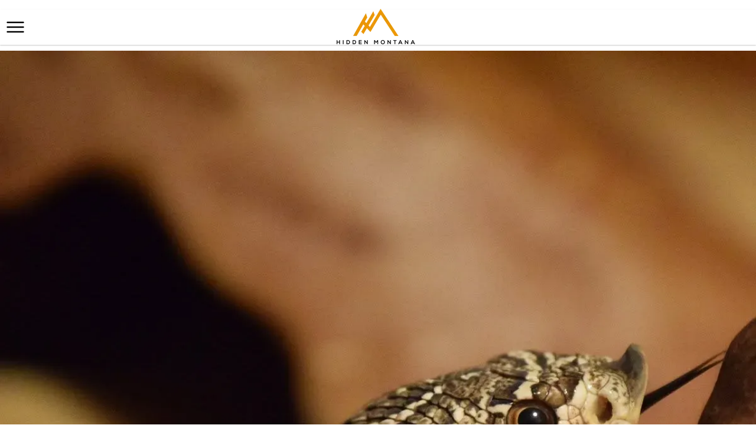

--- FILE ---
content_type: text/html; charset=utf-8
request_url: https://hiddenmt.com/eco-critters-with-zoomontana
body_size: 174503
content:

    <!DOCTYPE html>
    <html lang="en-US">
      <head>
        <title data-rh="">ECO-Critters with ZooMontana</title><meta data-rh="" name="description" content="American Prairie, in partnership with ZooMontana, is pleased to announce the return of “ECO-Critters” to the National Discovery Center in Lewistown. On Saturday, July 5, from 10am to 4pm, educational staff from ZooMontana in Billings will return to Lewistown with live animals from around the world in the third of five scheduled visits in 2025.
ECO-Critters, designed for everyone interested in Earth’s living creatures, is one of several free educational programs developed by American Prairie’s National Discovery Center staff. Visiting on July 5 will be a western hognose snake, three-toed box turtle, and blue death-feigning beetles. The plains hognose snake is native to the Central Montana prairie. When threatened, it will flatten its neck and raise its head off the ground, similar to a cobra, and hiss. This behavior has earned the hognose snake several nicknames, such as &quot;blowing adder&quot;, &quot;flathead&quot;, &quot;spreading adder&quot;, or &quot;hissing adder&quot;. To protect itself, it may also “play dead”!
Three-toed box turtles are a subspecies of the eastern box turtle. They are named for having three toes on their hind feet. They are exclusive to North America, ranging from Maine to Florida and from Michigan to Texas. They live in open woodlands, pastures, and marshy meadows. These turtles are omnivores, meaning they eat plants, as well as animals. Their diet includes snails, insects, berries, roots, flowers, fish, frogs, salamanders, snakes, birds, and eggs. They have even been observed munching on a dead cow!
Blue death-feigning beetles are native to the Sonoran Desert and parts of Mexico. They are black in color, but are covered in a waxy coating that gives them a blue hue. The coating also protects them from the sun. When threatened, these beetles pretend to be dead, hence the name “death-feigning”! They are also omnivorous and consume dead insects, lichen, fruits, and other plant material.
During this free event, visitors can explore multiple stations and learn about the natural world the animals live in and how they are cared for at the zoo. Visitors can also tour the National Discovery Center exhibits and learn even more about prairie plants and animals. ZooMontana Education and Outreach staff will be on hand to answer questions and handle the animals.
The American Prairie National Discovery Center is located at 302 W. Main Street in Lewistown, and is open Thursday through Saturday from 10am to 4pm. Visit americanprairie.org/national-discovery-center to learn more, and follow American Prairie on Facebook for updates on upcoming events and programming."/><meta data-rh="" property="og:url" content="https://hiddenmt.com/eco-critters-with-zoomontana"/><meta data-rh="" property="og:type" content="article"/><meta data-rh="" property="og:title" content="ECO-Critters with ZooMontana"/><meta data-rh="" property="og:description" content="American Prairie, in partnership with ZooMontana, is pleased to announce the return of “ECO-Critters” to the National Discovery Center in Lewistown. On Saturday, July 5, from 10am to 4pm, educational staff from ZooMontana in Billings will return to Lewistown with live animals from around the world in the third of five scheduled visits in 2025.
ECO-Critters, designed for everyone interested in Earth’s living creatures, is one of several free educational programs developed by American Prairie’s National Discovery Center staff. Visiting on July 5 will be a western hognose snake, three-toed box turtle, and blue death-feigning beetles. The plains hognose snake is native to the Central Montana prairie. When threatened, it will flatten its neck and raise its head off the ground, similar to a cobra, and hiss. This behavior has earned the hognose snake several nicknames, such as &quot;blowing adder&quot;, &quot;flathead&quot;, &quot;spreading adder&quot;, or &quot;hissing adder&quot;. To protect itself, it may also “play dead”!
Three-toed box turtles are a subspecies of the eastern box turtle. They are named for having three toes on their hind feet. They are exclusive to North America, ranging from Maine to Florida and from Michigan to Texas. They live in open woodlands, pastures, and marshy meadows. These turtles are omnivores, meaning they eat plants, as well as animals. Their diet includes snails, insects, berries, roots, flowers, fish, frogs, salamanders, snakes, birds, and eggs. They have even been observed munching on a dead cow!
Blue death-feigning beetles are native to the Sonoran Desert and parts of Mexico. They are black in color, but are covered in a waxy coating that gives them a blue hue. The coating also protects them from the sun. When threatened, these beetles pretend to be dead, hence the name “death-feigning”! They are also omnivorous and consume dead insects, lichen, fruits, and other plant material.
During this free event, visitors can explore multiple stations and learn about the natural world the animals live in and how they are cared for at the zoo. Visitors can also tour the National Discovery Center exhibits and learn even more about prairie plants and animals. ZooMontana Education and Outreach staff will be on hand to answer questions and handle the animals.
The American Prairie National Discovery Center is located at 302 W. Main Street in Lewistown, and is open Thursday through Saturday from 10am to 4pm. Visit americanprairie.org/national-discovery-center to learn more, and follow American Prairie on Facebook for updates on upcoming events and programming."/><meta data-rh="" property="og:image" content="https://hiddenmt.com/images/img_VLsBNYg3BFjuEWRTkg2dEt/critter2.jpg?preset=facebook"/>
        <meta name="viewport" content= "width=device-width, initial-scale=1.0">
        <style type="text/css" >html,body,div,span,applet,object,iframe,h1,h2,h3,h4,h5,h6,p,blockquote,pre,a,abbr,acronym,address,big,cite,code,del,dfn,em,img,ins,kbd,q,s,samp,small,strike,strong,sub,sup,tt,var,b,u,i,center,dl,dt,dd,ol,ul,li,fieldset,form,label,legend,table,caption,tbody,tfoot,thead,tr,th,td,article,aside,canvas,details,embed,figure,figcaption,footer,header,hgroup,menu,nav,output,ruby,section,summary,time,mark,audio,video{margin:0;padding:0;border:0;font-size:100%;font:inherit;vertical-align:baseline}article,aside,details,figcaption,figure,footer,header,hgroup,menu,nav,section{display:block}body{line-height:1}ol,ul{list-style:none}blockquote,q{quotes:none}blockquote:before,blockquote:after,q:before,q:after{content:'';content:none}table{border-collapse:collapse;border-spacing:0}</style>
        <!-- 
  Google Fonts <link> tag. 
  ========================

  This link tag imports the fonts you need from Google Fonts.
  Visit the link below to see the current fonts in-use, or
  to select new fonts. If you modify the fonts, make sure
  to copy/paste the new "embed" code that Google Fonts 
  provides.

  https://fonts.google.com/specimen/Spartan?selection.family=Cantarell:ital,wght@0,700;1,700|Fjalla+One|Spartan:wght@500|Sue+Ellen+Francisco&sidebar.open&query=spar
-->
<link
  href="https://fonts.googleapis.com/css2?family=Cantarell:ital,wght@0,700;1,700&family=Fjalla+One&family=Spartan:wght@500&family=Sue+Ellen+Francisco&display=swap"
  rel="stylesheet">

<!-- 
  Font Styles 
  ===========

  The CSS below configures the fonts for your website. You
  can adjust these settings as you wish. In general,
  your fonts are configured as follows:

  h1: Cantarell - all-caps - extra letter spacing
  h2: Fjalla One - all-caps
  h3: Fjalla One
  h4: Julius Sans One
  h5: Spartan - medium
  h6: Spartan - medium - #eb9b23
-->
<style>
  .composer h1 {
    font-family: 'Staatliches', sans-serif !important;
    font-size: 2rem !important;
    text-transform: uppercase;
  }

  .composer h2 {
    font-family: 'Fjalla One', sans-serif !important;
    font-size: 2rem !important;
    text-transform: uppercase;
  }

  .composer h3 {
    font-family: 'Fjalla One', sans-serif !important;
  }

  .composer h4 {
    font-family: 'Julius Sans One', sans-serif !important;
  }

  .composer h5 {
    font-family: 'Spartan', sans-serif !important;
    font-weight: 500 !important;
  }

  .composer h6 {
    font-family: 'Spartan', sans-serif !important;
    font-weight: 500 !important;
    color: #eb9b23 !important;
  }
</style>


<link rel="stylesheet" href="https://fonts.googleapis.com/icon?family=Material+Icons" />

<style>
  body,
  .composer p,
  nav {
    font-family: sans-serif !important;
  }

  .cs-card .ql-container h1 {
    font-size: 1.25rem !important;
  }

  .cs-card .ql-container p {
    display: none !important;
  }

  .cs-card>div {
    box-shadow: none !important;
    border: 1px solid #ddd;
  }

  .composer a {
    text-decoration: none;
  }
</style>

<!-- Google Analytics -->
<script>
  (function (i, s, o, g, r, a, m) {
    i['GoogleAnalyticsObject'] = r;
    (i[r] =
      i[r] ||
      function () {
        (i[r].q = i[r].q || []).push(arguments);
      }),
      (i[r].l = 1 * new Date());
    (a = s.createElement(o)), (m = s.getElementsByTagName(o)[0]);
    a.async = 1;
    a.src = g;
    m.parentNode.insertBefore(a, m);
  })(
    window,
    document,
    'script',
    'https://www.google-analytics.com/analytics.js',
    'ga',
  );
  ga('create', 'UA-101990374-1', 'auto');
  ga('send', 'pageview');
  window.addEventListener('cardsetter:navigate', function () {
    ga('set', 'page', window.location.pathname);
    ga('send', 'pageview');
  });

</script>
<!-- End Google Analytics -->


<!-- Google tag (gtag.js) -->
<script async src="https://www.googletagmanager.com/gtag/js?id=G-YS7NRCEN4Y"></script>
<script>
  window.dataLayer = window.dataLayer || [];
  function gtag(){dataLayer.push(arguments);}
  gtag('js', new Date());

  gtag('config', 'G-YS7NRCEN4Y');
</script>

<!-- Matomo -->
<script>
  var _paq = window._paq = window._paq || [];
  /* tracker methods like "setCustomDimension" should be called before "trackPageView" */
  _paq.push(['trackPageView']);
  _paq.push(['enableLinkTracking']);
  (function() {
    var u="https://wadesinlewistown.matomo.cloud/";
    _paq.push(['setTrackerUrl', u+'matomo.php']);
    _paq.push(['setSiteId', '4']);
    var d=document, g=d.createElement('script'), s=d.getElementsByTagName('script')[0];
    g.async=true; g.src='https://cdn.matomo.cloud/wadesinlewistown.matomo.cloud/matomo.js'; s.parentNode.insertBefore(g,s);
  })();
</script>
<!-- End Matomo Code -->

<!-- Matomo Image Tracker-->
<img referrerpolicy="no-referrer-when-downgrade" src="https://wadesinlewistown.matomo.cloud/matomo.php?idsite=4&amp;rec=1" style="border:0" alt="" />
<!-- End Matomo -->

<!-- Google Maps -->
<script async
  src="https://maps.googleapis.com/maps/api/js?key=AIzaSyC_Q0R1GyKMG5vbYsCXFXALulLBYaDnqkg&libraries=places&callback=initPlaces">
</script>
<script>
  function defer() {
    var deferred = {
      promise: null,
      resolve: null,
      reject: null
    };
    deferred.promise = new Promise((resolve, reject) => {
      deferred.resolve = resolve;
      deferred.reject = reject;
    });
    return deferred;
  }

  let deferredGoogleMapsPromises = [];
  let googlePlacesService;

  const getGooglePlacesService = () => {
    if (googlePlacesService) {
      return Promise.resolve(googlePlacesService);
    } else {
      const p = defer();
      deferredGoogleMapsPromises.push(p);
      return p.promise;
    }
  }

  const fetchPlaceDetails = (placeId) => getGooglePlacesService()
    .then(service => new Promise((resolve, reject) => {
      const request = {
        placeId: placeId, // 'ChIJN1t_tDeuEmsRUsoyG83frY4',
        fields: [
          'formatted_address',
          'formatted_phone_number',
          'name',
          'opening_hours',
          'rating',
          'url',
          'website',
        ]
      };
      service.getDetails(request, (place, status) => {
        if (status === google.maps.places.PlacesServiceStatus.OK) {
          resolve(place);
        } else {
          reject(status);
        }
      });
    }))

  const initPlaces = () => {
    const mapDiv = document.createElement('div');

    // Fake map just to pass to the places service.
    const map = new google.maps.Map(mapDiv, {
      center: { lat: -33.866, lng: 151.196 },
      zoom: 17,
      mapId: "8d193001f940fde3",
    });

    // Create the Google Places service.
    googlePlacesService = new google.maps.places.PlacesService(map);

    // Resolve each deferred promise.
    deferredGoogleMapsPromises.forEach(promise => promise.resolve(googlePlacesService));
  }
  window.initPlaces = initPlaces;
</script>

<!-- END Google Maps -->

<!-- START Google Maps Place Custom Component -->
<style>
  .hidden-mt-place-sidebar {
    font-family: sans-serif;
    font-size: 14px;
    padding: 5rem 2rem 0;
  }

  .hidden-mt-place-sidebar a {
    color: black !important;
    text-decoration: none;
  }

  .hidden-mt-place-sidebar i.material-icons {
    color: #2164bc;
    font-style: normal !important;
    vertical-align: middle;
    margin-right: 0.5rem;
    margin-top: -3px;
    font-size: 18px;
  }

  .hidden-mt-place-sidebar .hidden-mt-place-sidebar__item {
    vertical-align: middle;
    margin-bottom: 1rem;
  }

  .hidden-mt-place-sidebar .hidden-mt-place-sidebar__heading {
    font-weight: bold;
  }

  .hidden-mt-place-sidebar .hidden-mt-place-sidebar__hours-periods {
    line-height: 1.7em;
    padding-left: 1.9rem;
    padding-top: 0.5rem;
  }
</style>

<template id="hidden-mt-place-sidebar">
  <div class="hidden-mt-place-sidebar">
    <div class="hidden-mt-place-sidebar__item hidden-mt-place-sidebar__phone">
      <i class="material-icons">
        phone
      </i>
      <a></a>
    </div>
    <div class="hidden-mt-place-sidebar__item hidden-mt-place-sidebar__location">
      <i class="material-icons">
        location_on
      </i>
      <a target="_blank"></a>
    </div>
    <div class="hidden-mt-place-sidebar__item hidden-mt-place-sidebar__website">
      <i class="material-icons">
        link
      </i>
      <a target="_blank"></a>
    </div>
    <div class="hidden-mt-place-sidebar__item hidden-mt-place-sidebar__facebook">
      <i class="material-icons">
        link
      </i>
      <a target="_blank" href="http://chokecherryjammt.com/">Facebook Page</a>
    </div>

    <div class="hidden-mt-place-sidebar__item hidden-mt-place-sidebar__hours">
      <div class="hidden-mt-place-sidebar__heading">
        <i class="material-icons">
          calendar_today
        </i>
        Hours
      </div>
      <div class="hidden-mt-place-sidebar__hours-periods"></div>
    </div>
  </div>
</template>

<script>
  class HiddenMtPlaceSidebar extends HTMLElement {
    connectedCallback() {
      fetchPlaceDetails(this.getAttribute('place-id'))
        .then(place => this._dataFetched(place));
    }

    _dataFetched(place) {
      const template = document.getElementById('hidden-mt-place-sidebar');
      const clone = template.content.cloneNode(true);
      this.appendChild(clone);

      if (place.formatted_phone_number) {
        const anchor = this.querySelector('.hidden-mt-place-sidebar__phone a');
        anchor.href = `tel:${place.formatted_phone_number.replace(/[^0-9]/g, '')}`;
        anchor.innerHTML = place.formatted_phone_number;
      } else {
        this.querySelector('.hidden-mt-place-sidebar__phone').remove();
      }

      if (place.url && place.formatted_address) {
        const anchor = this.querySelector('.hidden-mt-place-sidebar__location a');
        anchor.href = place.url;
        anchor.innerHTML = place.formatted_address;
      } else {
        this.querySelector('.hidden-mt-place-sidebar__location').remove();
      }

      if (place.website) {
        const anchor = this.querySelector('.hidden-mt-place-sidebar__website a');
        anchor.href = place.website;
        anchor.innerHTML = place.website.replace(/^https?:\/\/(www\.|)/, '').replace(/\/.*$/, '');
      } else {
        this.querySelector('.hidden-mt-place-sidebar__website').remove();
      }

      if (place.opening_hours && place.opening_hours.weekday_text) {
        const div = this.querySelector('.hidden-mt-place-sidebar__hours-periods');
        div.innerHTML = place.opening_hours.weekday_text.join('<br/>');
      } else {
        this.querySelector('.hidden-mt-place-sidebar__hours').remove();
      }

      if (this.getAttribute('facebook-url')) {
        const anchor = this.querySelector('.hidden-mt-place-sidebar__facebook a');
        anchor.href = this.getAttribute('facebook-url');
      } else {
        this.querySelector('.hidden-mt-place-sidebar__facebook').remove();
      }
    }
  }

  try {
    customElements.define('hidden-mt-place-sidebar', HiddenMtPlaceSidebar);
  } catch (e) {
    console.error(e);
  }
</script>
<!-- END Google Maps Place Custom Component -->

<!-- Start Video Embed -->
<template id="tmpl-video">
	<style>
		#wrapper {
			margin: 0 auto;
			max-width: 1140px;
		}

		#wrapper.thick-border {
			border: 30px solid #f4f4f4;
			outline: 1px solid #ddd;
		}

		#inner-wrapper {
			text-align: center;
			overflow: hidden;
			padding-bottom: 56.25%;
			position: relative;
			height: 0;
		}

		iframe {
			left: 0;
			top: 0;
			height: 100%;
			width: 100%;
			position: absolute;
		}
	</style>
	<div id="wrapper">
		<div id="inner-wrapper">
			<iframe width="420" height="315" src="https://www.youtube.com/embed/D8FE8__mpiQ" frameborder="0" allow="accelerometer; autoplay; encrypted-media; gyroscope; picture-in-picture"
			 allowfullscreen></iframe>
		</div>
	</div>
</template>

<script>
	class VideoEmbed extends HTMLElement {
  constructor() {
    super();
    const template = document.getElementById('tmpl-video');
    const shadow = this.attachShadow({ mode: 'open' });
    shadow.appendChild(template.content.cloneNode(true));
  }

  connectedCallback() {
    const src = this.getAttribute('src');
    if (!src) {
      return;
    }
		const v = /youtube\.com/.test(src)
			? new URL(src).searchParams.get("v")
			: /youtu\.be/.test(src)
			? /youtu\.be\/([^\/]*)/.exec(src)[1]
			: null;
		if (!v) {
			return;
		}
    this.shadowRoot.querySelector('iframe').src = `https://www.youtube.com/embed/${v}`;
    if (this.hasAttribute('thick-border')) {
      this.shadowRoot.getElementById('wrapper').classList.add('thick-border');
    }
  }
}
customElements.define('hidden-mt-video', VideoEmbed);

</script>
<!-- End Video Embed -->

<script>
  setInterval(() => {
    document.querySelectorAll('a:not([target]) img')
      .forEach(img => {
        try {
          const a = img.parentElement
          if (!a.href || a.href.startsWith('/')) {
            return
          }
          const url = new URL(a.href)
          if (url.origin !== window.origin) {
            a.target = '_blank'
          }
        } catch (e) {
          console.error(e)
        }
      })
  }, 500)
</script>
        <style type="text/css" data-ssr="true">
          .c0129 {
  height: auto;
  max-width: 100%;
}
.c0119 {
  top: 0;
  left: 0;
  right: 0;
  bottom: 0;
  opacity: 0.2;
  overflow: hidden;
  position: absolute;
  font-size: 0;
  transform: translate3d(0, 0, 0) perspective(1px);
  box-sizing: border-box;
  border-radius: inherit;
}
.c0119 svg {
  pointer-events: none;
}
.c0120 {
  fill: currentColor;
  opacity: 0;
  pointer-events: none;
  transform-origin: top left;
}
.c0120.c0121 {
  opacity: 1;
  animation: c7267 1s;
}
.c0120.c0122 {
  opacity: 0;
  animation: c7268 1s;
}
.c0152 {
  display: flex;
  font-size: 0;
  box-shadow: 0 0 8px rgb(217, 217, 217),1px 1px 2px rgb(199, 199, 199);
  border-radius: 4px;
  flex-direction: column;
  background-color: rgb(255, 255, 255);
}
.c0152 > * {
  font-size: 1rem;
}
.c0153 {
  position: relative;
}
.c0139 {
  width: 100%;
  margin-left: auto;
  margin-right: auto;
}
.c0140 {
  padding: 1rem;
  max-width: 40rem;
}
.c0141 {
  padding: 1rem;
  max-width: 65rem;
}
.c0142 {
  padding: 1rem;
  max-width: 85rem;
}
.c0143 {
  padding: 0;
  max-width: 100%;
}
.c0132 {
  display: none;
}
.c0137 {
  display: inline-flex;
  position: relative;
}
.c0146 {
  height: 100%;
  position: relative;
  max-width: 100%;
}
.c0146.c0147.ps {
  overflow: visible !important;
}
.c0146.c0147.ps .ps__rail-x, .c0146.c0147.ps .ps__rail-y {
  display: none;
}
.c0146.ps {
  overflow: hidden !important;
  touch-action: auto;
  overflow-anchor: none;
  -ms-touch-action: auto;
  -ms-overflow-style: none;
}
.c0146 .ps__rail-x, .c0146 .ps__rail-y {
  z-index: 1;
}
.c0146 .ps__rail-x  {
  height: 15px;
  bottom: 0;
  display: none;
  opacity: 0;
  position: absolute;
  transition: background-color 0.2s linear, opacity 0.2s linear;
}
.c0146 .ps__rail-y {
  width: 15px;
  right: 0;
  display: none;
  opacity: 0;
  position: absolute;
  transition: background-color 0.2s linear, opacity 0.2s linear;
}
.c0146.ps--active-x > .ps__rail-x, .c0146.ps--active-y > .ps__rail-y {
  display: block;
  background-color: transparent;
}
.c0146.ps:hover > .ps__rail-x, .c0146.ps:hover > .ps__rail-y, .c0146.ps--focus > .ps__rail-x, .c0146.ps--focus > .ps__rail-y, .c0146.ps--scrolling-x > .ps__rail-x, .c0146.ps--scrolling-y > .ps__rail-y {
  opacity: 0.6;
}
.c0146.ps__rail-x:hover, .c0146.ps__rail-y:hover, .c0146.ps__rail-x:focus, .c0146.ps__rail-y:focus {
  opacity: 0.9;
  background-color: #eee;
}
.c0146 .ps__thumb-x  {
  height: 6px;
  bottom: 2px;
  position: absolute;
  transition: background-color 0.2s linear, height 0.2s ease-in-out;
  border-radius: 6px;
  background-color: #aaa;
}
.c0146 .ps__thumb-y {
  width: 6px;
  right: 2px;
  position: absolute;
  transition: background-color 0.2s linear, width 0.2s ease-in-out;
  border-radius: 6px;
  background-color: #aaa;
}
.c0146 .ps__rail-x:hover > .ps__thumb-x, .c0146 .ps__rail-x:focus > .ps__thumb-x {
  height: 11px;
  background-color: #999;
}
.c0146 .ps__rail-y:hover > .ps__thumb-y, .c0146 .ps__rail-y:focus > .ps__thumb-y {
  width: 11px;
  background-color: #999;
}
@supports (-ms-overflow-style: none) {
  .c0146.ps {
    overflow: auto !important;
  }
}
@media screen and (-ms-high-contrast: active), (-ms-high-contrast: none)  {
  .c0146.ps {
    overflow: auto !important;
  }
}
.c0111 {
  cursor: pointer;
  display: inline-flex;
  outline: 0;
  position: relative;
  transition: color 140ms, filter 140ms;
  align-items: center;
  line-height: 1;
  justify-content: center;
}
.c0111 .c0118 {
  top: 50%;
  left: 50%;
  width: 140%;
  filter: brightness(70%);
  height: 140%;
  opacity: 0.6;
  position: absolute;
  transform: translate(-50%, -50%);
}
.c0112 {
  color: rgba(0, 0, 0, 0.38);
}
.c0113 {
  color: rgb(0, 0, 255);
}
.c0113:hover {
  color: rgb(0, 0, 158);
}
.c0114 {
  color: rgb(128, 0, 128);
}
.c0114:hover {
  color: rgb(15, 0, 15);
}
.c0115 {
  color: rgb(255, 0, 0);
}
.c0115:hover {
  color: rgb(158, 0, 0);
}
.c0116 {
  color: rgb(0, 128, 0);
}
.c0116:hover {
  color: rgb(0, 15, 0);
}
.c0117 {
  color: rgb(255, 165, 0);
}
.c0117:hover {
  color: rgb(158, 102, 0);
}
.c0126 {
  color: rgba(0, 0, 0, 0.87);
}
.c0126 .text-align--left {
  text-align: left;
}
.c0126 .text-align--right {
  text-align: right;
}
.c0126 .text-align--center {
  text-align: center;
}
.c0126 .text-align--justify {
  text-align: justify;
}
.c0126 h1, .c0126 h2, .c0126 h3, .c0126 h4, .c0126 h5, .c0126 h6, .c0126 .h1, .c0126 .h2, .c0126 .h3, .c0126 .h4, .c0126 .h5, .c0126 .h6 {
  color: rgba(0, 0, 0, 0.87);
}
.c0126 strong, .c0126 b {
  font-weight: 700;
}
.c0126 em, .c0126 i {
  font-style: italic;
}
.c0126 a {
  color: rgb(0, 0, 255);
}
.c0126 ol, .c0126 ul {
  font-family: system-ui;
  font-weight: normal;
}
.c0126 hr {
  border: none;
  height: 1px;
  background: rgba(0, 0, 0, 0.38);
}
.c0126 ol {
  margin-left: 1.5rem;
  list-style-type: decimal;
  list-style-position: outside;
}
.c0126 ol li {
  padding-left: 0.5rem;
}
.c0126 ul {
  margin-left: 1.5rem;
  list-style-type: disc;
  list-style-position: outside;
}
.c0126 ul li {
  padding-left: 0.5rem;
}
.c0126 li ul, .c0126 li ol {
  margin-top: 0;
  margin-left: 1rem;
}
.c0126 h1, .c0126 .h1 {
  font-family: system-ui;
  font-weight: bold;
}
.c0126 h2, .c0126 .h2 {
  font-family: system-ui;
  font-weight: bold;
}
.c0126 h3, .c0126 .h3 {
  font-family: system-ui;
  font-weight: bold;
}
.c0126 h4, .c0126 .h4 {
  font-family: system-ui;
  font-weight: bold;
}
.c0126 h5, .c0126 .h5 {
  font-family: system-ui;
  font-weight: bold;
}
.c0126 h6, .c0126 .h6 {
  font-family: system-ui;
  font-weight: bold;
  text-transform: uppercase;
}
.c0126 p, .c0126 .p {
  font-family: system-ui;
  font-weight: normal;
}
.c0126 blockquote, .c0126 .blockquote {
  font-style: italic;
  font-family: system-ui;
  font-weight: normal;
}
@media (min-width: 0px) {
  .c0126 blockquote, .c0126 .blockquote {
    font-size: 1.2rem;
    margin-top: 1.5rem;
    line-height: 1.5;
  }
}
@media (min-width: 600px) {
  .c0126 blockquote, .c0126 .blockquote {
    font-size: 1.2rem;
    margin-top: 1.5rem;
    line-height: 1.5;
  }
}
@media (min-width: 960px) {
  .c0126 blockquote, .c0126 .blockquote {
    font-size: 1.2rem;
    margin-top: 1.5rem;
    line-height: 1.5;
  }
}
@media (min-width: 1280px) {
  .c0126 blockquote, .c0126 .blockquote {
    font-size: 1.2rem;
    margin-top: 1.5rem;
    line-height: 1.5;
  }
}
@media (min-width: 1920px) {
  .c0126 blockquote, .c0126 .blockquote {
    font-size: 1.2rem;
    margin-top: 1.5rem;
    line-height: 1.5;
  }
}
@media (min-width: 0px) {
  .c0126 p, .c0126 .p {
    font-size: 1rem;
    margin-top: 1.5rem;
    line-height: 1.5;
  }
}
@media (min-width: 600px) {
  .c0126 p, .c0126 .p {
    font-size: 1rem;
    margin-top: 1.5rem;
    line-height: 1.5;
  }
}
@media (min-width: 960px) {
  .c0126 p, .c0126 .p {
    font-size: 1rem;
    margin-top: 1.5rem;
    line-height: 1.5;
  }
}
@media (min-width: 1280px) {
  .c0126 p, .c0126 .p {
    font-size: 1rem;
    margin-top: 1.5rem;
    line-height: 1.5;
  }
}
@media (min-width: 1920px) {
  .c0126 p, .c0126 .p {
    font-size: 1rem;
    margin-top: 1.5rem;
    line-height: 1.5;
  }
}
@media (min-width: 0px) {
  .c0126 h6, .c0126 .h6 {
    font-size: 0.875rem;
    margin-top: 1.875rem;
    line-height: 1.5;
  }
}
@media (min-width: 600px) {
  .c0126 h6, .c0126 .h6 {
    font-size: 0.875rem;
    margin-top: 1.875rem;
    line-height: 1.5;
  }
}
@media (min-width: 960px) {
  .c0126 h6, .c0126 .h6 {
    font-size: 0.875rem;
    margin-top: 1.875rem;
    line-height: 1.5;
  }
}
@media (min-width: 1280px) {
  .c0126 h6, .c0126 .h6 {
    font-size: 0.875rem;
    margin-top: 1.875rem;
    line-height: 1.5;
  }
}
@media (min-width: 1920px) {
  .c0126 h6, .c0126 .h6 {
    font-size: 0.875rem;
    margin-top: 1.875rem;
    line-height: 1.5;
  }
}
@media (min-width: 0px) {
  .c0126 h5, .c0126 .h5 {
    font-size: 1rem;
    margin-top: 1.875rem;
    line-height: 1.5;
  }
}
@media (min-width: 600px) {
  .c0126 h5, .c0126 .h5 {
    font-size: 1rem;
    margin-top: 1.875rem;
    line-height: 1.5;
  }
}
@media (min-width: 960px) {
  .c0126 h5, .c0126 .h5 {
    font-size: 1rem;
    margin-top: 1.875rem;
    line-height: 1.5;
  }
}
@media (min-width: 1280px) {
  .c0126 h5, .c0126 .h5 {
    font-size: 1rem;
    margin-top: 1.875rem;
    line-height: 1.5;
  }
}
@media (min-width: 1920px) {
  .c0126 h5, .c0126 .h5 {
    font-size: 1rem;
    margin-top: 1.875rem;
    line-height: 1.5;
  }
}
@media (min-width: 0px) {
  .c0126 h4, .c0126 .h4 {
    font-size: 1.25rem;
    margin-top: 2.25rem;
    line-height: 1.5;
  }
}
@media (min-width: 600px) {
  .c0126 h4, .c0126 .h4 {
    font-size: 1.25rem;
    margin-top: 2.25rem;
    line-height: 1.5;
  }
}
@media (min-width: 960px) {
  .c0126 h4, .c0126 .h4 {
    font-size: 1.25rem;
    margin-top: 2.25rem;
    line-height: 1.5;
  }
}
@media (min-width: 1280px) {
  .c0126 h4, .c0126 .h4 {
    font-size: 1.25rem;
    margin-top: 2.25rem;
    line-height: 1.5;
  }
}
@media (min-width: 1920px) {
  .c0126 h4, .c0126 .h4 {
    font-size: 1.25rem;
    margin-top: 2.25rem;
    line-height: 1.5;
  }
}
@media (min-width: 0px) {
  .c0126 h3, .c0126 .h3 {
    font-size: 1.5rem;
    margin-top: 2.25rem;
    line-height: 1.5;
  }
}
@media (min-width: 600px) {
  .c0126 h3, .c0126 .h3 {
    font-size: 1.5rem;
    margin-top: 2.25rem;
    line-height: 1.5;
  }
}
@media (min-width: 960px) {
  .c0126 h3, .c0126 .h3 {
    font-size: 1.5rem;
    margin-top: 2.25rem;
    line-height: 1.5;
  }
}
@media (min-width: 1280px) {
  .c0126 h3, .c0126 .h3 {
    font-size: 1.5rem;
    margin-top: 2.25rem;
    line-height: 1.5;
  }
}
@media (min-width: 1920px) {
  .c0126 h3, .c0126 .h3 {
    font-size: 1.5rem;
    margin-top: 2.25rem;
    line-height: 1.5;
  }
}
@media (min-width: 0px) {
  .c0126 h2, .c0126 .h2 {
    font-size: 1.75rem;
    margin-top: 2.625rem;
    line-height: 1.5;
  }
}
@media (min-width: 600px) {
  .c0126 h2, .c0126 .h2 {
    font-size: 1.75rem;
    margin-top: 2.625rem;
    line-height: 1.5;
  }
}
@media (min-width: 960px) {
  .c0126 h2, .c0126 .h2 {
    font-size: 1.75rem;
    margin-top: 2.625rem;
    line-height: 1.5;
  }
}
@media (min-width: 1280px) {
  .c0126 h2, .c0126 .h2 {
    font-size: 1.75rem;
    margin-top: 2.625rem;
    line-height: 1.5;
  }
}
@media (min-width: 1920px) {
  .c0126 h2, .c0126 .h2 {
    font-size: 1.75rem;
    margin-top: 2.625rem;
    line-height: 1.5;
  }
}
@media (min-width: 0px) {
  .c0126 h1, .c0126 .h1 {
    font-size: 2rem;
    margin-top: 3rem;
    line-height: 1.5;
  }
}
@media (min-width: 600px) {
  .c0126 h1, .c0126 .h1 {
    font-size: 2rem;
    margin-top: 3rem;
    line-height: 1.5;
  }
}
@media (min-width: 960px) {
  .c0126 h1, .c0126 .h1 {
    font-size: 2rem;
    margin-top: 3rem;
    line-height: 1.5;
  }
}
@media (min-width: 1280px) {
  .c0126 h1, .c0126 .h1 {
    font-size: 2rem;
    margin-top: 3rem;
    line-height: 1.5;
  }
}
@media (min-width: 1920px) {
  .c0126 h1, .c0126 .h1 {
    font-size: 2rem;
    margin-top: 3rem;
    line-height: 1.5;
  }
}
@media (min-width: 0px) {
  .c0126 hr {
    font-size: 1rem;
    margin-top: 1.5rem;
    line-height: 1.5;
  }
}
@media (min-width: 600px) {
  .c0126 hr {
    font-size: 1rem;
    margin-top: 1.5rem;
    line-height: 1.5;
  }
}
@media (min-width: 960px) {
  .c0126 hr {
    font-size: 1rem;
    margin-top: 1.5rem;
    line-height: 1.5;
  }
}
@media (min-width: 1280px) {
  .c0126 hr {
    font-size: 1rem;
    margin-top: 1.5rem;
    line-height: 1.5;
  }
}
@media (min-width: 1920px) {
  .c0126 hr {
    font-size: 1rem;
    margin-top: 1.5rem;
    line-height: 1.5;
  }
}
@media (min-width: 0px) {
  .c0126 ol, .c0126 ul {
    font-size: 1rem;
    margin-top: 1.125rem;
    line-height: 1.5;
  }
}
@media (min-width: 600px) {
  .c0126 ol, .c0126 ul {
    font-size: 1rem;
    margin-top: 1.125rem;
    line-height: 1.5;
  }
}
@media (min-width: 960px) {
  .c0126 ol, .c0126 ul {
    font-size: 1rem;
    margin-top: 1.125rem;
    line-height: 1.5;
  }
}
@media (min-width: 1280px) {
  .c0126 ol, .c0126 ul {
    font-size: 1rem;
    margin-top: 1.125rem;
    line-height: 1.5;
  }
}
@media (min-width: 1920px) {
  .c0126 ol, .c0126 ul {
    font-size: 1rem;
    margin-top: 1.125rem;
    line-height: 1.5;
  }
}
.c0144 {
  margin: 0;
  position: relative;
  box-sizing: border-box;
}
.c0144 .ql-clipboard {
  top: 50%;
  left: -100000px;
  height: 1px;
  position: absolute;
  overflow-y: hidden;
}
.c0144 .ql-clipboard p {
  margin: 0;
  padding: 0;
}
.c0144 .ql-editor {
  outline: none;
}
.c0164 {
  top: 0;
  left: 0;
  width: 100vw;
  height: 0;
  z-index: 1000;
  position: fixed;
  transform: translate3d(0, 0, 0);
  background: rgba(0, 0, 0, 0);
  transition: background 300ms, height 0ms 300ms;
  -webkit-tap-highlight-color: rgba(0, 0, 0, 0);
}
.c0164.c0165 {
  height: 100vh;
  background: rgba(0, 0, 0, 0.3);
  transition: background 300ms;
}
.c011 {
  width: 100vw;
  height: 60px;
  display: flex;
  z-index: 10;
  position: fixed;
  background: rgb(255, 255, 255);
  box-shadow: 0 1px 2px rgb(199, 199, 199);
  transition: background-color 300ms,box-shadow 200ms,height 200ms;
  align-items: center;
  user-select: none;
}
.c013 {
  height: 50px;
  box-shadow: 0 2px 6px rgb(199, 199, 199);
}
.c014 {
  cursor: pointer;
  font-size: 30px;
}
.c015 {
  margin: 0.63rem;
  font-size: 2em;
}
.c019 {
  flex: 1;
  order: 2;
  height: 100%;
  display: flex;
  align-items: center;
  justify-content: center;
}
.c0110 {
  max-width: 60vw;
  margin-left: -60px;
}
.c0123 {
  display: flex;
  position: relative;
  box-sizing: border-box;
  transition: padding-top 200ms;
  padding-top: 60px;
  flex-direction: column;
}
.c0124 {
  padding-top: 50px;
}
.c0125 {
  padding-top: 0;
}
.c0160 {
  top: 0;
  left: 0;
  height: 100vh;
  z-index: 1010;
  position: fixed;
  min-width: 240px;
  max-width: 300px;
  transform: translate3d(-100%, 0, 0);
  background: rgb(255, 255, 255);
  transition: transform 200ms cubic-bezier(0.25, 0.055, 0.015, 1),box-shadow 200ms;
  font-family: system-ui;
  font-weight: normal;
}
@media (min-width: 0px) {
  .c0160 {
    font-size: 1rem;
  }
}
@media (min-width: 600px) {
  .c0160 {
    font-size: 1rem;
  }
}
@media (min-width: 960px) {
  .c0160 {
    font-size: 1rem;
  }
}
@media (min-width: 1280px) {
  .c0160 {
    font-size: 1rem;
  }
}
@media (min-width: 1920px) {
  .c0160 {
    font-size: 1rem;
  }
}
.c0161 {
  color: inherit;
  padding: 0.5rem;
  display: block;
  background: white;
  user-select: none;
  text-decoration: none;
}
.c0161.c0162 {
  background: #f8f8f8;
}
.c0163 {
  transform: translate3d(0, 0, 0);
  box-shadow: 0 0 16px rgba(0, 0, 0, 0.3);
}
.c0159 {
  flex: 1;
  padding: 0.5em;
  position: relative;
}
.c0159 *:first-child {
  margin-top: 0;
}
.c0149 {
  flex: 1;
  margin: 6px;
}
.c0150 {
  color: inherit;
  height: 100%;
  display: flex;
  flex-direction: column;
  text-decoration: none;
}
.c0151 {
  flex-direction: row;
}
.c0148 {
  flex: 1;
  width: 100%;
  display: flex;
}
.c0130 {
  padding: 6px;
  position: relative;
  background: rgb(255, 255, 255);
}
.c0154 {
  display: flex;
}
.c0155 {
  display: inline-flex;
  font-family: system-ui;
  font-weight: normal;
  line-height: 1.5;
  flex-direction: column;
}
@media (min-width: 0px) {
  .c0155 {
    font-size: 1rem;
  }
}
@media (min-width: 600px) {
  .c0155 {
    font-size: 1rem;
  }
}
@media (min-width: 960px) {
  .c0155 {
    font-size: 1rem;
  }
}
@media (min-width: 1280px) {
  .c0155 {
    font-size: 1rem;
  }
}
@media (min-width: 1920px) {
  .c0155 {
    font-size: 1rem;
  }
}
.c0156 {
  font-size: 26px;
  text-align: center;
  line-height: 1.35;
}
.c0157 {
  opacity: 0.7;
  font-size: 13px;
  text-align: center;
  text-transform: uppercase;
}
.c0158 {
  opacity: 0.7;
  font-size: 10px;
  text-align: center;
  font-weight: bold;
  white-space: nowrap;
}
.c0145 {
  padding: 6px;
  position: relative;
  background: rgb(255, 255, 255);
}
.c0135 {
  box-sizing: border-box;
  transition: box-shadow 300ms;
}
.c0136 {
  flex: 1;
  display: flex;
  position: relative;
}
.c0127 {
  flex: 1;
  position: relative;
  max-width: 100%;
  box-sizing: border-box;
}
.c0128 {
  max-width: 100%;
}
.c0138 {
  position: relative;
  box-sizing: border-box;
}
        </style>
        <style data-styled="true" data-styled-version="5.0.1">html{line-height:1.15;-webkit-text-size-adjust:100%;}
body{margin:0;}
main{display:block;}
h1{font-size:2em;margin:0.67em 0;}
hr{box-sizing:content-box;height:0;overflow:visible;}
pre{font-family:monospace,monospace;font-size:1em;}
a{background-color:transparent;}
abbr[title]{border-bottom:none;-webkit-text-decoration:underline;text-decoration:underline;-webkit-text-decoration:underline dotted;text-decoration:underline dotted;}
b,strong{font-weight:bolder;}
code,kbd,samp{font-family:monospace,monospace;font-size:1em;}
small{font-size:80%;}
sub,sup{font-size:75%;line-height:0;position:relative;vertical-align:baseline;}
sub{bottom:-0.25em;}
sup{top:-0.5em;}
img{border-style:none;}
button,input,optgroup,select,textarea{font-family:inherit;font-size:100%;line-height:1.15;margin:0;}
button,input{overflow:visible;}
button,select{text-transform:none;}
button,[type="button"],[type="reset"],[type="submit"]{-webkit-appearance:button;}
button::-moz-focus-inner,[type="button"]::-moz-focus-inner,[type="reset"]::-moz-focus-inner,[type="submit"]::-moz-focus-inner{border-style:none;padding:0;}
button:-moz-focusring,[type="button"]:-moz-focusring,[type="reset"]:-moz-focusring,[type="submit"]:-moz-focusring{outline:1px dotted ButtonText;}
fieldset{padding:0.35em 0.75em 0.625em;}
legend{box-sizing:border-box;color:inherit;display:table;max-width:100%;padding:0;white-space:normal;}
progress{vertical-align:baseline;}
textarea{overflow:auto;}
[type="checkbox"],[type="radio"]{box-sizing:border-box;padding:0;}
[type="number"]::-webkit-inner-spin-button,[type="number"]::-webkit-outer-spin-button{height:auto;}
[type="search"]{-webkit-appearance:textfield;outline-offset:-2px;}
[type="search"]::-webkit-search-decoration{-webkit-appearance:none;}
::-webkit-file-upload-button{-webkit-appearance:button;font:inherit;}
details{display:block;}
summary{display:list-item;}
template{display:none;}
[hidden]{display:none;}
data-styled.g152[id="sc-global-iFPQQu1"]{content:"sc-global-iFPQQu1,"}
body{--mint-breakpoints-lg:1280;--mint-breakpoints-md:960;--mint-breakpoints-sm:600;--mint-breakpoints-xl:1920;--mint-breakpoints-xs:0;--mint-comp-divider-size:1px;--mint-modular-scale:1.61803398875;--mint-palette-action-active:rgba(0,0,0,0.54);--mint-palette-action-disabled-background:rgba(0,0,0,0.12);--mint-palette-action-disabled:rgba(0,0,0,0.26);--mint-palette-action-hover-opacity:0.08;--mint-palette-action-hover:rgba(0,0,0,0.08);--mint-palette-action-selected:rgba(0,0,0,0.14);--mint-palette-background-default:#fafafa;--mint-palette-background-surface:#fff;--mint-palette-divider:rgba(0,0,0,0.12);--mint-palette-error-contrast-text:#fff;--mint-palette-error-dark:#d32f2f;--mint-palette-error-light:#e57373;--mint-palette-error-main:#f44336;--mint-palette-neutral-100:#f5f5f5;--mint-palette-neutral-200:#eeeeee;--mint-palette-neutral-300:#e0e0e0;--mint-palette-neutral-400:#bdbdbd;--mint-palette-neutral-500:#9e9e9e;--mint-palette-neutral-50:#fafafa;--mint-palette-neutral-600:#757575;--mint-palette-neutral-700:#616161;--mint-palette-neutral-800:#424242;--mint-palette-neutral-900:#212121;--mint-palette-neutral-a-100:#d5d5d5;--mint-palette-neutral-a-200:#aaaaaa;--mint-palette-neutral-a-400:#303030;--mint-palette-neutral-a-700:#616161;--mint-palette-primary-contrast-text:#fff;--mint-palette-primary-dark:#1976d2;--mint-palette-primary-light:#64b5f6;--mint-palette-primary-main:#2196f3;--mint-palette-secondary-contrast-text:#fff;--mint-palette-secondary-dark:#303f9f;--mint-palette-secondary-light:#7986cb;--mint-palette-secondary-main:#3f51b5;--mint-palette-text-disabled:rgba(0,0,0,0.38);--mint-palette-text-hint:rgba(0,0,0,0.38);--mint-palette-text-primary:rgba(0,0,0,0.87);--mint-palette-text-secondary:rgba(0,0,0,0.54);--mint-palette-tonal-offset:0.2;--mint-palette-warning-contrast-text:#fff;--mint-palette-warning-dark:#e64a19;--mint-palette-warning-light:#ff8a65;--mint-palette-warning-main:#ff5722;--mint-shadows-0:none;--mint-shadows-10:0px 6px 6px -3px rgba(0,0,0,0.2),0px 10px 14px 1px rgba(0,0,0,0.14),0px 4px 18px 3px rgba(0,0,0,0.12);--mint-shadows-11:0px 6px 7px -4px rgba(0,0,0,0.2),0px 11px 15px 1px rgba(0,0,0,0.14),0px 4px 20px 3px rgba(0,0,0,0.12);--mint-shadows-12:0px 7px 8px -4px rgba(0,0,0,0.2),0px 12px 17px 2px rgba(0,0,0,0.14),0px 5px 22px 4px rgba(0,0,0,0.12);--mint-shadows-13:0px 7px 8px -4px rgba(0,0,0,0.2),0px 13px 19px 2px rgba(0,0,0,0.14),0px 5px 24px 4px rgba(0,0,0,0.12);--mint-shadows-14:0px 7px 9px -4px rgba(0,0,0,0.2),0px 14px 21px 2px rgba(0,0,0,0.14),0px 5px 26px 4px rgba(0,0,0,0.12);--mint-shadows-15:0px 8px 9px -5px rgba(0,0,0,0.2),0px 15px 22px 2px rgba(0,0,0,0.14),0px 6px 28px 5px rgba(0,0,0,0.12);--mint-shadows-16:0px 8px 10px -5px rgba(0,0,0,0.2),0px 16px 24px 2px rgba(0,0,0,0.14),0px 6px 30px 5px rgba(0,0,0,0.12);--mint-shadows-17:0px 8px 11px -5px rgba(0,0,0,0.2),0px 17px 26px 2px rgba(0,0,0,0.14),0px 6px 32px 5px rgba(0,0,0,0.12);--mint-shadows-18:0px 9px 11px -5px rgba(0,0,0,0.2),0px 18px 28px 2px rgba(0,0,0,0.14),0px 7px 34px 6px rgba(0,0,0,0.12);--mint-shadows-19:0px 9px 12px -6px rgba(0,0,0,0.2),0px 19px 29px 2px rgba(0,0,0,0.14),0px 7px 36px 6px rgba(0,0,0,0.12);--mint-shadows-1:0px 1px 3px 0px rgba(0,0,0,0.2),0px 1px 1px 0px rgba(0,0,0,0.14),0px 2px 1px -1px rgba(0,0,0,0.12);--mint-shadows-20:0px 10px 13px -6px rgba(0,0,0,0.2),0px 20px 31px 3px rgba(0,0,0,0.14),0px 8px 38px 7px rgba(0,0,0,0.12);--mint-shadows-21:0px 10px 13px -6px rgba(0,0,0,0.2),0px 21px 33px 3px rgba(0,0,0,0.14),0px 8px 40px 7px rgba(0,0,0,0.12);--mint-shadows-22:0px 10px 14px -6px rgba(0,0,0,0.2),0px 22px 35px 3px rgba(0,0,0,0.14),0px 8px 42px 7px rgba(0,0,0,0.12);--mint-shadows-23:0px 11px 14px -7px rgba(0,0,0,0.2),0px 23px 36px 3px rgba(0,0,0,0.14),0px 9px 44px 8px rgba(0,0,0,0.12);--mint-shadows-24:0px 11px 15px -7px rgba(0,0,0,0.2),0px 24px 38px 3px rgba(0,0,0,0.14),0px 9px 46px 8px rgba(0,0,0,0.12);--mint-shadows-2:0px 1px 5px 0px rgba(0,0,0,0.2),0px 2px 2px 0px rgba(0,0,0,0.14),0px 3px 1px -2px rgba(0,0,0,0.12);--mint-shadows-3:0px 1px 8px 0px rgba(0,0,0,0.2),0px 3px 4px 0px rgba(0,0,0,0.14),0px 3px 3px -2px rgba(0,0,0,0.12);--mint-shadows-4:0px 2px 4px -1px rgba(0,0,0,0.2),0px 4px 5px 0px rgba(0,0,0,0.14),0px 1px 10px 0px rgba(0,0,0,0.12);--mint-shadows-5:0px 3px 5px -1px rgba(0,0,0,0.2),0px 5px 8px 0px rgba(0,0,0,0.14),0px 1px 14px 0px rgba(0,0,0,0.12);--mint-shadows-6:0px 3px 5px -1px rgba(0,0,0,0.2),0px 6px 10px 0px rgba(0,0,0,0.14),0px 1px 18px 0px rgba(0,0,0,0.12);--mint-shadows-7:0px 4px 5px -2px rgba(0,0,0,0.2),0px 7px 10px 1px rgba(0,0,0,0.14),0px 2px 16px 1px rgba(0,0,0,0.12);--mint-shadows-8:0px 5px 5px -3px rgba(0,0,0,0.2),0px 8px 10px 1px rgba(0,0,0,0.14),0px 3px 14px 2px rgba(0,0,0,0.12);--mint-shadows-9:0px 5px 6px -3px rgba(0,0,0,0.2),0px 9px 12px 1px rgba(0,0,0,0.14),0px 3px 16px 2px rgba(0,0,0,0.12);--mint-spacing:4;--mint-typography-baseline:1;--mint-typography-body-font-family:'Open Sans',sans-serif;--mint-typography-body-font-size-lg:1.15rem;--mint-typography-body-font-size-md:1rem;--mint-typography-body-font-size-sm:1rem;--mint-typography-body-font-size-xl:1.35rem;--mint-typography-body-font-size-xs:1rem;--mint-typography-body-font-stretch:none;--mint-typography-body-font-style:normal;--mint-typography-body-font-variant:normal;--mint-typography-body-font-weight:400;--mint-typography-body-letter-spacing:normal;--mint-typography-body-line-height:1.35;--mint-typography-body-rvr-lg:1;--mint-typography-body-rvr-md:0.75;--mint-typography-body-rvr-sm:0.75;--mint-typography-body-rvr-xl:1.25;--mint-typography-body-rvr-xs:0.75;--mint-typography-body-text-transform:none;--mint-typography-body-vr:0.75;--mint-typography-button-font-family:'Rubik',sans-serif;--mint-typography-button-font-size-lg:0.850rem;--mint-typography-button-font-size-md:0.825rem;--mint-typography-button-font-size-sm:0.8rem;--mint-typography-button-font-size-xl:0.900rem;--mint-typography-button-font-size-xs:0.8rem;--mint-typography-button-font-stretch:none;--mint-typography-button-font-style:normal;--mint-typography-button-font-variant:normal;--mint-typography-button-font-weight:400;--mint-typography-button-letter-spacing:normal;--mint-typography-button-line-height:1.75;--mint-typography-button-rvr-lg:0.75;--mint-typography-button-rvr-md:0.5;--mint-typography-button-rvr-sm:0.5;--mint-typography-button-rvr-xl:1;--mint-typography-button-rvr-xs:0.5;--mint-typography-button-text-transform:none;--mint-typography-button-vr:0.75;--mint-typography-caption-font-family:'Rubik',sans-serif;--mint-typography-caption-font-size-lg:1rem;--mint-typography-caption-font-size-md:1rem;--mint-typography-caption-font-size-sm:1rem;--mint-typography-caption-font-size-xl:1rem;--mint-typography-caption-font-size-xs:1rem;--mint-typography-caption-font-stretch:none;--mint-typography-caption-font-style:normal;--mint-typography-caption-font-variant:normal;--mint-typography-caption-font-weight:400;--mint-typography-caption-letter-spacing:normal;--mint-typography-caption-line-height:1.35;--mint-typography-caption-rvr-lg:0.75;--mint-typography-caption-rvr-md:0.75;--mint-typography-caption-rvr-sm:0.75;--mint-typography-caption-rvr-xl:0.75;--mint-typography-caption-rvr-xs:0.75;--mint-typography-caption-text-transform:none;--mint-typography-caption-vr:0.75;--mint-typography-control-font-family:'Rubik',sans-serif;--mint-typography-control-font-size-lg:0.950rem;--mint-typography-control-font-size-md:0.925rem;--mint-typography-control-font-size-sm:0.900rem;--mint-typography-control-font-size-xl:0.975rem;--mint-typography-control-font-size-xs:0.900rem;--mint-typography-control-font-stretch:none;--mint-typography-control-font-style:normal;--mint-typography-control-font-variant:normal;--mint-typography-control-font-weight:400;--mint-typography-control-letter-spacing:normal;--mint-typography-control-line-height:1.75;--mint-typography-control-rvr-lg:0.75;--mint-typography-control-rvr-md:0.5;--mint-typography-control-rvr-sm:0.5;--mint-typography-control-rvr-xl:1;--mint-typography-control-rvr-xs:0.5;--mint-typography-control-text-transform:none;--mint-typography-control-vr:0.75;--mint-typography-dense-font-family:'Rubik',sans-serif;--mint-typography-dense-font-size-lg:0.9rem;--mint-typography-dense-font-size-md:0.8rem;--mint-typography-dense-font-size-sm:0.8rem;--mint-typography-dense-font-size-xl:1rem;--mint-typography-dense-font-size-xs:0.8rem;--mint-typography-dense-font-stretch:none;--mint-typography-dense-font-style:normal;--mint-typography-dense-font-variant:normal;--mint-typography-dense-font-weight:400;--mint-typography-dense-letter-spacing:normal;--mint-typography-dense-line-height:1.6;--mint-typography-dense-rvr-lg:0.75;--mint-typography-dense-rvr-md:0.75;--mint-typography-dense-rvr-sm:0.75;--mint-typography-dense-rvr-xl:0.75;--mint-typography-dense-rvr-xs:0.75;--mint-typography-dense-text-transform:none;--mint-typography-dense-vr:0.75;--mint-typography-h1-font-family:'Rubik',sans-serif;--mint-typography-h1-font-size-lg:2rem;--mint-typography-h1-font-size-md:2rem;--mint-typography-h1-font-size-sm:2rem;--mint-typography-h1-font-size-xl:2rem;--mint-typography-h1-font-size-xs:2rem;--mint-typography-h1-font-stretch:none;--mint-typography-h1-font-style:normal;--mint-typography-h1-font-variant:normal;--mint-typography-h1-font-weight:700;--mint-typography-h1-letter-spacing:-0.04em;--mint-typography-h1-line-height:1.05;--mint-typography-h1-rvr-lg:1.5;--mint-typography-h1-rvr-md:1.5;--mint-typography-h1-rvr-sm:1.5;--mint-typography-h1-rvr-xl:1.5;--mint-typography-h1-rvr-xs:1.5;--mint-typography-h1-text-transform:none;--mint-typography-h1-vr:0.75;--mint-typography-h2-font-family:'Rubik',sans-serif;--mint-typography-h2-font-size-lg:1.4rem;--mint-typography-h2-font-size-md:1.4rem;--mint-typography-h2-font-size-sm:1.4rem;--mint-typography-h2-font-size-xl:1.4rem;--mint-typography-h2-font-size-xs:1.4rem;--mint-typography-h2-font-stretch:none;--mint-typography-h2-font-style:normal;--mint-typography-h2-font-variant:normal;--mint-typography-h2-font-weight:500;--mint-typography-h2-letter-spacing:-0.02em;--mint-typography-h2-line-height:1;--mint-typography-h2-rvr-lg:1.5;--mint-typography-h2-rvr-md:1.5;--mint-typography-h2-rvr-sm:1.5;--mint-typography-h2-rvr-xl:1.5;--mint-typography-h2-rvr-xs:1.5;--mint-typography-h2-text-transform:none;--mint-typography-h2-vr:0.75;--mint-typography-h3-font-family:'Rubik',sans-serif;--mint-typography-h3-font-size-lg:2.5rem;--mint-typography-h3-font-size-md:2rem;--mint-typography-h3-font-size-sm:2rem;--mint-typography-h3-font-size-xl:3rem;--mint-typography-h3-font-size-xs:2rem;--mint-typography-h3-font-stretch:none;--mint-typography-h3-font-style:normal;--mint-typography-h3-font-variant:normal;--mint-typography-h3-font-weight:700;--mint-typography-h3-letter-spacing:-0.02em;--mint-typography-h3-line-height:1;--mint-typography-h3-rvr-lg:2.5;--mint-typography-h3-rvr-md:2;--mint-typography-h3-rvr-sm:1.5;--mint-typography-h3-rvr-xl:3;--mint-typography-h3-rvr-xs:1.5;--mint-typography-h3-text-transform:none;--mint-typography-h3-vr:0.75;--mint-typography-h4-font-family:'Rubik',sans-serif;--mint-typography-h4-font-size-lg:2rem;--mint-typography-h4-font-size-md:1.5rem;--mint-typography-h4-font-size-sm:1.5rem;--mint-typography-h4-font-size-xl:2.5rem;--mint-typography-h4-font-size-xs:1.5rem;--mint-typography-h4-font-stretch:none;--mint-typography-h4-font-style:normal;--mint-typography-h4-font-variant:normal;--mint-typography-h4-font-weight:700;--mint-typography-h4-letter-spacing:-0.01em;--mint-typography-h4-line-height:1;--mint-typography-h4-rvr-lg:2.5;--mint-typography-h4-rvr-md:2;--mint-typography-h4-rvr-sm:1.5;--mint-typography-h4-rvr-xl:3;--mint-typography-h4-rvr-xs:1.5;--mint-typography-h4-text-transform:none;--mint-typography-h4-vr:0.75;--mint-typography-h5-font-family:'Rubik',sans-serif;--mint-typography-h5-font-size-lg:1.5rem;--mint-typography-h5-font-size-md:1.25rem;--mint-typography-h5-font-size-sm:1.25rem;--mint-typography-h5-font-size-xl:2rem;--mint-typography-h5-font-size-xs:1.25rem;--mint-typography-h5-font-stretch:none;--mint-typography-h5-font-style:normal;--mint-typography-h5-font-variant:normal;--mint-typography-h5-font-weight:700;--mint-typography-h5-letter-spacing:0.04em;--mint-typography-h5-line-height:1;--mint-typography-h5-rvr-lg:2.5;--mint-typography-h5-rvr-md:2;--mint-typography-h5-rvr-sm:1.5;--mint-typography-h5-rvr-xl:3;--mint-typography-h5-rvr-xs:1.5;--mint-typography-h5-text-transform:uppercase;--mint-typography-h5-vr:0.75;--mint-typography-h6-font-family:'Rubik',sans-serif;--mint-typography-h6-font-size-lg:1rem;--mint-typography-h6-font-size-md:1rem;--mint-typography-h6-font-size-sm:1rem;--mint-typography-h6-font-size-xl:1.5rem;--mint-typography-h6-font-size-xs:1rem;--mint-typography-h6-font-stretch:none;--mint-typography-h6-font-style:normal;--mint-typography-h6-font-variant:normal;--mint-typography-h6-font-weight:700;--mint-typography-h6-letter-spacing:0.05em;--mint-typography-h6-line-height:1;--mint-typography-h6-rvr-lg:2.5;--mint-typography-h6-rvr-md:2;--mint-typography-h6-rvr-sm:1.5;--mint-typography-h6-rvr-xl:3;--mint-typography-h6-rvr-xs:1.5;--mint-typography-h6-text-transform:uppercase;--mint-typography-h6-vr:0.75;--mint-typography-helper-font-family:'Rubik',sans-serif;--mint-typography-helper-font-size-lg:0.725rem;--mint-typography-helper-font-size-md:0.700rem;--mint-typography-helper-font-size-sm:0.675rem;--mint-typography-helper-font-size-xl:0.750rem;--mint-typography-helper-font-size-xs:0.675rem;--mint-typography-helper-font-stretch:none;--mint-typography-helper-font-style:normal;--mint-typography-helper-font-variant:normal;--mint-typography-helper-font-weight:500;--mint-typography-helper-letter-spacing:normal;--mint-typography-helper-line-height:1.5;--mint-typography-helper-rvr-lg:0.75;--mint-typography-helper-rvr-md:0.75;--mint-typography-helper-rvr-sm:0.75;--mint-typography-helper-rvr-xl:0.75;--mint-typography-helper-rvr-xs:0.75;--mint-typography-helper-text-transform:none;--mint-typography-helper-vr:0.75;--mint-typography-overline-font-family:'Rubik',sans-serif;--mint-typography-overline-font-size-lg:1rem;--mint-typography-overline-font-size-md:0.75rem;--mint-typography-overline-font-size-sm:0.75rem;--mint-typography-overline-font-size-xl:1rem;--mint-typography-overline-font-size-xs:0.75rem;--mint-typography-overline-font-stretch:none;--mint-typography-overline-font-style:normal;--mint-typography-overline-font-variant:normal;--mint-typography-overline-font-weight:400;--mint-typography-overline-letter-spacing:0.05em;--mint-typography-overline-line-height:1.35;--mint-typography-overline-rvr-lg:1;--mint-typography-overline-rvr-md:1;--mint-typography-overline-rvr-sm:1;--mint-typography-overline-rvr-xl:1;--mint-typography-overline-rvr-xs:1;--mint-typography-overline-text-transform:uppercase;--mint-typography-overline-vr:0.75;--mint-typography-subtitle-font-family:'Rubik',sans-serif;--mint-typography-subtitle-font-size-lg:1.35rem;--mint-typography-subtitle-font-size-md:1rem;--mint-typography-subtitle-font-size-sm:1rem;--mint-typography-subtitle-font-size-xl:1.5rem;--mint-typography-subtitle-font-size-xs:1rem;--mint-typography-subtitle-font-stretch:none;--mint-typography-subtitle-font-style:normal;--mint-typography-subtitle-font-variant:normal;--mint-typography-subtitle-font-weight:600;--mint-typography-subtitle-letter-spacing:0.03em;--mint-typography-subtitle-line-height:1.35;--mint-typography-subtitle-rvr-lg:1;--mint-typography-subtitle-rvr-md:1;--mint-typography-subtitle-rvr-sm:1;--mint-typography-subtitle-rvr-xl:1;--mint-typography-subtitle-rvr-xs:1;--mint-typography-subtitle-text-transform:uppercase;--mint-typography-subtitle-vr:0.75;}
data-styled.g153[id="sc-global-fCDinb1"]{content:"sc-global-fCDinb1,"}
html{line-height:1.15;-webkit-text-size-adjust:100%;}
body{margin:0;}
main{display:block;}
h1{font-size:2em;margin:0.67em 0;}
hr{box-sizing:content-box;height:0;overflow:visible;}
pre{font-family:monospace,monospace;font-size:1em;}
a{background-color:transparent;}
abbr[title]{border-bottom:none;-webkit-text-decoration:underline;text-decoration:underline;-webkit-text-decoration:underline dotted;text-decoration:underline dotted;}
b,strong{font-weight:bolder;}
code,kbd,samp{font-family:monospace,monospace;font-size:1em;}
small{font-size:80%;}
sub,sup{font-size:75%;line-height:0;position:relative;vertical-align:baseline;}
sub{bottom:-0.25em;}
sup{top:-0.5em;}
img{border-style:none;}
button,input,optgroup,select,textarea{font-family:inherit;font-size:100%;line-height:1.15;margin:0;}
button,input{overflow:visible;}
button,select{text-transform:none;}
button,[type="button"],[type="reset"],[type="submit"]{-webkit-appearance:button;}
button::-moz-focus-inner,[type="button"]::-moz-focus-inner,[type="reset"]::-moz-focus-inner,[type="submit"]::-moz-focus-inner{border-style:none;padding:0;}
button:-moz-focusring,[type="button"]:-moz-focusring,[type="reset"]:-moz-focusring,[type="submit"]:-moz-focusring{outline:1px dotted ButtonText;}
fieldset{padding:0.35em 0.75em 0.625em;}
legend{box-sizing:border-box;color:inherit;display:table;max-width:100%;padding:0;white-space:normal;}
progress{vertical-align:baseline;}
textarea{overflow:auto;}
[type="checkbox"],[type="radio"]{box-sizing:border-box;padding:0;}
[type="number"]::-webkit-inner-spin-button,[type="number"]::-webkit-outer-spin-button{height:auto;}
[type="search"]{-webkit-appearance:textfield;outline-offset:-2px;}
[type="search"]::-webkit-search-decoration{-webkit-appearance:none;}
::-webkit-file-upload-button{-webkit-appearance:button;font:inherit;}
details{display:block;}
summary{display:list-item;}
template{display:none;}
[hidden]{display:none;}
data-styled.g154[id="sc-global-iFPQQu2"]{content:"sc-global-iFPQQu2,"}
body{--mint-breakpoints-lg:1280;--mint-breakpoints-md:960;--mint-breakpoints-sm:600;--mint-breakpoints-xl:1920;--mint-breakpoints-xs:0;--mint-comp-divider-size:1px;--mint-modular-scale:1.61803398875;--mint-palette-action-active:rgba(0,0,0,0.54);--mint-palette-action-disabled-background:rgba(0,0,0,0.12);--mint-palette-action-disabled:rgba(0,0,0,0.26);--mint-palette-action-hover-opacity:0.08;--mint-palette-action-hover:rgba(0,0,0,0.08);--mint-palette-action-selected:rgba(0,0,0,0.14);--mint-palette-background-default:#fafafa;--mint-palette-background-surface:#fff;--mint-palette-divider:rgba(0,0,0,0.12);--mint-palette-error-contrast-text:#fff;--mint-palette-error-dark:#d32f2f;--mint-palette-error-light:#e57373;--mint-palette-error-main:#f44336;--mint-palette-neutral-100:#f5f5f5;--mint-palette-neutral-200:#eeeeee;--mint-palette-neutral-300:#e0e0e0;--mint-palette-neutral-400:#bdbdbd;--mint-palette-neutral-500:#9e9e9e;--mint-palette-neutral-50:#fafafa;--mint-palette-neutral-600:#757575;--mint-palette-neutral-700:#616161;--mint-palette-neutral-800:#424242;--mint-palette-neutral-900:#212121;--mint-palette-neutral-a-100:#d5d5d5;--mint-palette-neutral-a-200:#aaaaaa;--mint-palette-neutral-a-400:#303030;--mint-palette-neutral-a-700:#616161;--mint-palette-primary-contrast-text:#fff;--mint-palette-primary-dark:#1976d2;--mint-palette-primary-light:#64b5f6;--mint-palette-primary-main:#2196f3;--mint-palette-secondary-contrast-text:#fff;--mint-palette-secondary-dark:#303f9f;--mint-palette-secondary-light:#7986cb;--mint-palette-secondary-main:#3f51b5;--mint-palette-text-disabled:rgba(0,0,0,0.38);--mint-palette-text-hint:rgba(0,0,0,0.38);--mint-palette-text-primary:rgba(0,0,0,0.87);--mint-palette-text-secondary:rgba(0,0,0,0.54);--mint-palette-tonal-offset:0.2;--mint-palette-warning-contrast-text:#fff;--mint-palette-warning-dark:#e64a19;--mint-palette-warning-light:#ff8a65;--mint-palette-warning-main:#ff5722;--mint-shadows-0:none;--mint-shadows-10:0px 6px 6px -3px rgba(0,0,0,0.2),0px 10px 14px 1px rgba(0,0,0,0.14),0px 4px 18px 3px rgba(0,0,0,0.12);--mint-shadows-11:0px 6px 7px -4px rgba(0,0,0,0.2),0px 11px 15px 1px rgba(0,0,0,0.14),0px 4px 20px 3px rgba(0,0,0,0.12);--mint-shadows-12:0px 7px 8px -4px rgba(0,0,0,0.2),0px 12px 17px 2px rgba(0,0,0,0.14),0px 5px 22px 4px rgba(0,0,0,0.12);--mint-shadows-13:0px 7px 8px -4px rgba(0,0,0,0.2),0px 13px 19px 2px rgba(0,0,0,0.14),0px 5px 24px 4px rgba(0,0,0,0.12);--mint-shadows-14:0px 7px 9px -4px rgba(0,0,0,0.2),0px 14px 21px 2px rgba(0,0,0,0.14),0px 5px 26px 4px rgba(0,0,0,0.12);--mint-shadows-15:0px 8px 9px -5px rgba(0,0,0,0.2),0px 15px 22px 2px rgba(0,0,0,0.14),0px 6px 28px 5px rgba(0,0,0,0.12);--mint-shadows-16:0px 8px 10px -5px rgba(0,0,0,0.2),0px 16px 24px 2px rgba(0,0,0,0.14),0px 6px 30px 5px rgba(0,0,0,0.12);--mint-shadows-17:0px 8px 11px -5px rgba(0,0,0,0.2),0px 17px 26px 2px rgba(0,0,0,0.14),0px 6px 32px 5px rgba(0,0,0,0.12);--mint-shadows-18:0px 9px 11px -5px rgba(0,0,0,0.2),0px 18px 28px 2px rgba(0,0,0,0.14),0px 7px 34px 6px rgba(0,0,0,0.12);--mint-shadows-19:0px 9px 12px -6px rgba(0,0,0,0.2),0px 19px 29px 2px rgba(0,0,0,0.14),0px 7px 36px 6px rgba(0,0,0,0.12);--mint-shadows-1:0px 1px 3px 0px rgba(0,0,0,0.2),0px 1px 1px 0px rgba(0,0,0,0.14),0px 2px 1px -1px rgba(0,0,0,0.12);--mint-shadows-20:0px 10px 13px -6px rgba(0,0,0,0.2),0px 20px 31px 3px rgba(0,0,0,0.14),0px 8px 38px 7px rgba(0,0,0,0.12);--mint-shadows-21:0px 10px 13px -6px rgba(0,0,0,0.2),0px 21px 33px 3px rgba(0,0,0,0.14),0px 8px 40px 7px rgba(0,0,0,0.12);--mint-shadows-22:0px 10px 14px -6px rgba(0,0,0,0.2),0px 22px 35px 3px rgba(0,0,0,0.14),0px 8px 42px 7px rgba(0,0,0,0.12);--mint-shadows-23:0px 11px 14px -7px rgba(0,0,0,0.2),0px 23px 36px 3px rgba(0,0,0,0.14),0px 9px 44px 8px rgba(0,0,0,0.12);--mint-shadows-24:0px 11px 15px -7px rgba(0,0,0,0.2),0px 24px 38px 3px rgba(0,0,0,0.14),0px 9px 46px 8px rgba(0,0,0,0.12);--mint-shadows-2:0px 1px 5px 0px rgba(0,0,0,0.2),0px 2px 2px 0px rgba(0,0,0,0.14),0px 3px 1px -2px rgba(0,0,0,0.12);--mint-shadows-3:0px 1px 8px 0px rgba(0,0,0,0.2),0px 3px 4px 0px rgba(0,0,0,0.14),0px 3px 3px -2px rgba(0,0,0,0.12);--mint-shadows-4:0px 2px 4px -1px rgba(0,0,0,0.2),0px 4px 5px 0px rgba(0,0,0,0.14),0px 1px 10px 0px rgba(0,0,0,0.12);--mint-shadows-5:0px 3px 5px -1px rgba(0,0,0,0.2),0px 5px 8px 0px rgba(0,0,0,0.14),0px 1px 14px 0px rgba(0,0,0,0.12);--mint-shadows-6:0px 3px 5px -1px rgba(0,0,0,0.2),0px 6px 10px 0px rgba(0,0,0,0.14),0px 1px 18px 0px rgba(0,0,0,0.12);--mint-shadows-7:0px 4px 5px -2px rgba(0,0,0,0.2),0px 7px 10px 1px rgba(0,0,0,0.14),0px 2px 16px 1px rgba(0,0,0,0.12);--mint-shadows-8:0px 5px 5px -3px rgba(0,0,0,0.2),0px 8px 10px 1px rgba(0,0,0,0.14),0px 3px 14px 2px rgba(0,0,0,0.12);--mint-shadows-9:0px 5px 6px -3px rgba(0,0,0,0.2),0px 9px 12px 1px rgba(0,0,0,0.14),0px 3px 16px 2px rgba(0,0,0,0.12);--mint-spacing:4;--mint-typography-baseline:1;--mint-typography-body-font-family:'Open Sans',sans-serif;--mint-typography-body-font-size-lg:1.15rem;--mint-typography-body-font-size-md:1rem;--mint-typography-body-font-size-sm:1rem;--mint-typography-body-font-size-xl:1.35rem;--mint-typography-body-font-size-xs:1rem;--mint-typography-body-font-stretch:none;--mint-typography-body-font-style:normal;--mint-typography-body-font-variant:normal;--mint-typography-body-font-weight:400;--mint-typography-body-letter-spacing:normal;--mint-typography-body-line-height:1.35;--mint-typography-body-rvr-lg:1;--mint-typography-body-rvr-md:0.75;--mint-typography-body-rvr-sm:0.75;--mint-typography-body-rvr-xl:1.25;--mint-typography-body-rvr-xs:0.75;--mint-typography-body-text-transform:none;--mint-typography-body-vr:0.75;--mint-typography-button-font-family:'Rubik',sans-serif;--mint-typography-button-font-size-lg:0.850rem;--mint-typography-button-font-size-md:0.825rem;--mint-typography-button-font-size-sm:0.8rem;--mint-typography-button-font-size-xl:0.900rem;--mint-typography-button-font-size-xs:0.8rem;--mint-typography-button-font-stretch:none;--mint-typography-button-font-style:normal;--mint-typography-button-font-variant:normal;--mint-typography-button-font-weight:400;--mint-typography-button-letter-spacing:normal;--mint-typography-button-line-height:1.75;--mint-typography-button-rvr-lg:0.75;--mint-typography-button-rvr-md:0.5;--mint-typography-button-rvr-sm:0.5;--mint-typography-button-rvr-xl:1;--mint-typography-button-rvr-xs:0.5;--mint-typography-button-text-transform:none;--mint-typography-button-vr:0.75;--mint-typography-caption-font-family:'Rubik',sans-serif;--mint-typography-caption-font-size-lg:1rem;--mint-typography-caption-font-size-md:1rem;--mint-typography-caption-font-size-sm:1rem;--mint-typography-caption-font-size-xl:1rem;--mint-typography-caption-font-size-xs:1rem;--mint-typography-caption-font-stretch:none;--mint-typography-caption-font-style:normal;--mint-typography-caption-font-variant:normal;--mint-typography-caption-font-weight:400;--mint-typography-caption-letter-spacing:normal;--mint-typography-caption-line-height:1.35;--mint-typography-caption-rvr-lg:0.75;--mint-typography-caption-rvr-md:0.75;--mint-typography-caption-rvr-sm:0.75;--mint-typography-caption-rvr-xl:0.75;--mint-typography-caption-rvr-xs:0.75;--mint-typography-caption-text-transform:none;--mint-typography-caption-vr:0.75;--mint-typography-control-font-family:'Rubik',sans-serif;--mint-typography-control-font-size-lg:0.950rem;--mint-typography-control-font-size-md:0.925rem;--mint-typography-control-font-size-sm:0.900rem;--mint-typography-control-font-size-xl:0.975rem;--mint-typography-control-font-size-xs:0.900rem;--mint-typography-control-font-stretch:none;--mint-typography-control-font-style:normal;--mint-typography-control-font-variant:normal;--mint-typography-control-font-weight:400;--mint-typography-control-letter-spacing:normal;--mint-typography-control-line-height:1.75;--mint-typography-control-rvr-lg:0.75;--mint-typography-control-rvr-md:0.5;--mint-typography-control-rvr-sm:0.5;--mint-typography-control-rvr-xl:1;--mint-typography-control-rvr-xs:0.5;--mint-typography-control-text-transform:none;--mint-typography-control-vr:0.75;--mint-typography-dense-font-family:'Rubik',sans-serif;--mint-typography-dense-font-size-lg:0.9rem;--mint-typography-dense-font-size-md:0.8rem;--mint-typography-dense-font-size-sm:0.8rem;--mint-typography-dense-font-size-xl:1rem;--mint-typography-dense-font-size-xs:0.8rem;--mint-typography-dense-font-stretch:none;--mint-typography-dense-font-style:normal;--mint-typography-dense-font-variant:normal;--mint-typography-dense-font-weight:400;--mint-typography-dense-letter-spacing:normal;--mint-typography-dense-line-height:1.6;--mint-typography-dense-rvr-lg:0.75;--mint-typography-dense-rvr-md:0.75;--mint-typography-dense-rvr-sm:0.75;--mint-typography-dense-rvr-xl:0.75;--mint-typography-dense-rvr-xs:0.75;--mint-typography-dense-text-transform:none;--mint-typography-dense-vr:0.75;--mint-typography-h1-font-family:'Rubik',sans-serif;--mint-typography-h1-font-size-lg:2rem;--mint-typography-h1-font-size-md:2rem;--mint-typography-h1-font-size-sm:2rem;--mint-typography-h1-font-size-xl:2rem;--mint-typography-h1-font-size-xs:2rem;--mint-typography-h1-font-stretch:none;--mint-typography-h1-font-style:normal;--mint-typography-h1-font-variant:normal;--mint-typography-h1-font-weight:700;--mint-typography-h1-letter-spacing:-0.04em;--mint-typography-h1-line-height:1.05;--mint-typography-h1-rvr-lg:1.5;--mint-typography-h1-rvr-md:1.5;--mint-typography-h1-rvr-sm:1.5;--mint-typography-h1-rvr-xl:1.5;--mint-typography-h1-rvr-xs:1.5;--mint-typography-h1-text-transform:none;--mint-typography-h1-vr:0.75;--mint-typography-h2-font-family:'Rubik',sans-serif;--mint-typography-h2-font-size-lg:1.4rem;--mint-typography-h2-font-size-md:1.4rem;--mint-typography-h2-font-size-sm:1.4rem;--mint-typography-h2-font-size-xl:1.4rem;--mint-typography-h2-font-size-xs:1.4rem;--mint-typography-h2-font-stretch:none;--mint-typography-h2-font-style:normal;--mint-typography-h2-font-variant:normal;--mint-typography-h2-font-weight:500;--mint-typography-h2-letter-spacing:-0.02em;--mint-typography-h2-line-height:1;--mint-typography-h2-rvr-lg:1.5;--mint-typography-h2-rvr-md:1.5;--mint-typography-h2-rvr-sm:1.5;--mint-typography-h2-rvr-xl:1.5;--mint-typography-h2-rvr-xs:1.5;--mint-typography-h2-text-transform:none;--mint-typography-h2-vr:0.75;--mint-typography-h3-font-family:'Rubik',sans-serif;--mint-typography-h3-font-size-lg:2.5rem;--mint-typography-h3-font-size-md:2rem;--mint-typography-h3-font-size-sm:2rem;--mint-typography-h3-font-size-xl:3rem;--mint-typography-h3-font-size-xs:2rem;--mint-typography-h3-font-stretch:none;--mint-typography-h3-font-style:normal;--mint-typography-h3-font-variant:normal;--mint-typography-h3-font-weight:700;--mint-typography-h3-letter-spacing:-0.02em;--mint-typography-h3-line-height:1;--mint-typography-h3-rvr-lg:2.5;--mint-typography-h3-rvr-md:2;--mint-typography-h3-rvr-sm:1.5;--mint-typography-h3-rvr-xl:3;--mint-typography-h3-rvr-xs:1.5;--mint-typography-h3-text-transform:none;--mint-typography-h3-vr:0.75;--mint-typography-h4-font-family:'Rubik',sans-serif;--mint-typography-h4-font-size-lg:2rem;--mint-typography-h4-font-size-md:1.5rem;--mint-typography-h4-font-size-sm:1.5rem;--mint-typography-h4-font-size-xl:2.5rem;--mint-typography-h4-font-size-xs:1.5rem;--mint-typography-h4-font-stretch:none;--mint-typography-h4-font-style:normal;--mint-typography-h4-font-variant:normal;--mint-typography-h4-font-weight:700;--mint-typography-h4-letter-spacing:-0.01em;--mint-typography-h4-line-height:1;--mint-typography-h4-rvr-lg:2.5;--mint-typography-h4-rvr-md:2;--mint-typography-h4-rvr-sm:1.5;--mint-typography-h4-rvr-xl:3;--mint-typography-h4-rvr-xs:1.5;--mint-typography-h4-text-transform:none;--mint-typography-h4-vr:0.75;--mint-typography-h5-font-family:'Rubik',sans-serif;--mint-typography-h5-font-size-lg:1.5rem;--mint-typography-h5-font-size-md:1.25rem;--mint-typography-h5-font-size-sm:1.25rem;--mint-typography-h5-font-size-xl:2rem;--mint-typography-h5-font-size-xs:1.25rem;--mint-typography-h5-font-stretch:none;--mint-typography-h5-font-style:normal;--mint-typography-h5-font-variant:normal;--mint-typography-h5-font-weight:700;--mint-typography-h5-letter-spacing:0.04em;--mint-typography-h5-line-height:1;--mint-typography-h5-rvr-lg:2.5;--mint-typography-h5-rvr-md:2;--mint-typography-h5-rvr-sm:1.5;--mint-typography-h5-rvr-xl:3;--mint-typography-h5-rvr-xs:1.5;--mint-typography-h5-text-transform:uppercase;--mint-typography-h5-vr:0.75;--mint-typography-h6-font-family:'Rubik',sans-serif;--mint-typography-h6-font-size-lg:1rem;--mint-typography-h6-font-size-md:1rem;--mint-typography-h6-font-size-sm:1rem;--mint-typography-h6-font-size-xl:1.5rem;--mint-typography-h6-font-size-xs:1rem;--mint-typography-h6-font-stretch:none;--mint-typography-h6-font-style:normal;--mint-typography-h6-font-variant:normal;--mint-typography-h6-font-weight:700;--mint-typography-h6-letter-spacing:0.05em;--mint-typography-h6-line-height:1;--mint-typography-h6-rvr-lg:2.5;--mint-typography-h6-rvr-md:2;--mint-typography-h6-rvr-sm:1.5;--mint-typography-h6-rvr-xl:3;--mint-typography-h6-rvr-xs:1.5;--mint-typography-h6-text-transform:uppercase;--mint-typography-h6-vr:0.75;--mint-typography-helper-font-family:'Rubik',sans-serif;--mint-typography-helper-font-size-lg:0.725rem;--mint-typography-helper-font-size-md:0.700rem;--mint-typography-helper-font-size-sm:0.675rem;--mint-typography-helper-font-size-xl:0.750rem;--mint-typography-helper-font-size-xs:0.675rem;--mint-typography-helper-font-stretch:none;--mint-typography-helper-font-style:normal;--mint-typography-helper-font-variant:normal;--mint-typography-helper-font-weight:500;--mint-typography-helper-letter-spacing:normal;--mint-typography-helper-line-height:1.5;--mint-typography-helper-rvr-lg:0.75;--mint-typography-helper-rvr-md:0.75;--mint-typography-helper-rvr-sm:0.75;--mint-typography-helper-rvr-xl:0.75;--mint-typography-helper-rvr-xs:0.75;--mint-typography-helper-text-transform:none;--mint-typography-helper-vr:0.75;--mint-typography-overline-font-family:'Rubik',sans-serif;--mint-typography-overline-font-size-lg:1rem;--mint-typography-overline-font-size-md:0.75rem;--mint-typography-overline-font-size-sm:0.75rem;--mint-typography-overline-font-size-xl:1rem;--mint-typography-overline-font-size-xs:0.75rem;--mint-typography-overline-font-stretch:none;--mint-typography-overline-font-style:normal;--mint-typography-overline-font-variant:normal;--mint-typography-overline-font-weight:400;--mint-typography-overline-letter-spacing:0.05em;--mint-typography-overline-line-height:1.35;--mint-typography-overline-rvr-lg:1;--mint-typography-overline-rvr-md:1;--mint-typography-overline-rvr-sm:1;--mint-typography-overline-rvr-xl:1;--mint-typography-overline-rvr-xs:1;--mint-typography-overline-text-transform:uppercase;--mint-typography-overline-vr:0.75;--mint-typography-subtitle-font-family:'Rubik',sans-serif;--mint-typography-subtitle-font-size-lg:1.35rem;--mint-typography-subtitle-font-size-md:1rem;--mint-typography-subtitle-font-size-sm:1rem;--mint-typography-subtitle-font-size-xl:1.5rem;--mint-typography-subtitle-font-size-xs:1rem;--mint-typography-subtitle-font-stretch:none;--mint-typography-subtitle-font-style:normal;--mint-typography-subtitle-font-variant:normal;--mint-typography-subtitle-font-weight:600;--mint-typography-subtitle-letter-spacing:0.03em;--mint-typography-subtitle-line-height:1.35;--mint-typography-subtitle-rvr-lg:1;--mint-typography-subtitle-rvr-md:1;--mint-typography-subtitle-rvr-sm:1;--mint-typography-subtitle-rvr-xl:1;--mint-typography-subtitle-rvr-xs:1;--mint-typography-subtitle-text-transform:uppercase;--mint-typography-subtitle-vr:0.75;}
data-styled.g155[id="sc-global-fCDinb2"]{content:"sc-global-fCDinb2,"}
html{line-height:1.15;-webkit-text-size-adjust:100%;}
body{margin:0;}
main{display:block;}
h1{font-size:2em;margin:0.67em 0;}
hr{box-sizing:content-box;height:0;overflow:visible;}
pre{font-family:monospace,monospace;font-size:1em;}
a{background-color:transparent;}
abbr[title]{border-bottom:none;-webkit-text-decoration:underline;text-decoration:underline;-webkit-text-decoration:underline dotted;text-decoration:underline dotted;}
b,strong{font-weight:bolder;}
code,kbd,samp{font-family:monospace,monospace;font-size:1em;}
small{font-size:80%;}
sub,sup{font-size:75%;line-height:0;position:relative;vertical-align:baseline;}
sub{bottom:-0.25em;}
sup{top:-0.5em;}
img{border-style:none;}
button,input,optgroup,select,textarea{font-family:inherit;font-size:100%;line-height:1.15;margin:0;}
button,input{overflow:visible;}
button,select{text-transform:none;}
button,[type="button"],[type="reset"],[type="submit"]{-webkit-appearance:button;}
button::-moz-focus-inner,[type="button"]::-moz-focus-inner,[type="reset"]::-moz-focus-inner,[type="submit"]::-moz-focus-inner{border-style:none;padding:0;}
button:-moz-focusring,[type="button"]:-moz-focusring,[type="reset"]:-moz-focusring,[type="submit"]:-moz-focusring{outline:1px dotted ButtonText;}
fieldset{padding:0.35em 0.75em 0.625em;}
legend{box-sizing:border-box;color:inherit;display:table;max-width:100%;padding:0;white-space:normal;}
progress{vertical-align:baseline;}
textarea{overflow:auto;}
[type="checkbox"],[type="radio"]{box-sizing:border-box;padding:0;}
[type="number"]::-webkit-inner-spin-button,[type="number"]::-webkit-outer-spin-button{height:auto;}
[type="search"]{-webkit-appearance:textfield;outline-offset:-2px;}
[type="search"]::-webkit-search-decoration{-webkit-appearance:none;}
::-webkit-file-upload-button{-webkit-appearance:button;font:inherit;}
details{display:block;}
summary{display:list-item;}
template{display:none;}
[hidden]{display:none;}
data-styled.g156[id="sc-global-iFPQQu3"]{content:"sc-global-iFPQQu3,"}
body{--mint-breakpoints-lg:1280;--mint-breakpoints-md:960;--mint-breakpoints-sm:600;--mint-breakpoints-xl:1920;--mint-breakpoints-xs:0;--mint-comp-divider-size:1px;--mint-modular-scale:1.61803398875;--mint-palette-action-active:rgba(0,0,0,0.54);--mint-palette-action-disabled-background:rgba(0,0,0,0.12);--mint-palette-action-disabled:rgba(0,0,0,0.26);--mint-palette-action-hover-opacity:0.08;--mint-palette-action-hover:rgba(0,0,0,0.08);--mint-palette-action-selected:rgba(0,0,0,0.14);--mint-palette-background-default:#fafafa;--mint-palette-background-surface:#fff;--mint-palette-divider:rgba(0,0,0,0.12);--mint-palette-error-contrast-text:#fff;--mint-palette-error-dark:#d32f2f;--mint-palette-error-light:#e57373;--mint-palette-error-main:#f44336;--mint-palette-neutral-100:#f5f5f5;--mint-palette-neutral-200:#eeeeee;--mint-palette-neutral-300:#e0e0e0;--mint-palette-neutral-400:#bdbdbd;--mint-palette-neutral-500:#9e9e9e;--mint-palette-neutral-50:#fafafa;--mint-palette-neutral-600:#757575;--mint-palette-neutral-700:#616161;--mint-palette-neutral-800:#424242;--mint-palette-neutral-900:#212121;--mint-palette-neutral-a-100:#d5d5d5;--mint-palette-neutral-a-200:#aaaaaa;--mint-palette-neutral-a-400:#303030;--mint-palette-neutral-a-700:#616161;--mint-palette-primary-contrast-text:#fff;--mint-palette-primary-dark:#1976d2;--mint-palette-primary-light:#64b5f6;--mint-palette-primary-main:#2196f3;--mint-palette-secondary-contrast-text:#fff;--mint-palette-secondary-dark:#303f9f;--mint-palette-secondary-light:#7986cb;--mint-palette-secondary-main:#3f51b5;--mint-palette-text-disabled:rgba(0,0,0,0.38);--mint-palette-text-hint:rgba(0,0,0,0.38);--mint-palette-text-primary:rgba(0,0,0,0.87);--mint-palette-text-secondary:rgba(0,0,0,0.54);--mint-palette-tonal-offset:0.2;--mint-palette-warning-contrast-text:#fff;--mint-palette-warning-dark:#e64a19;--mint-palette-warning-light:#ff8a65;--mint-palette-warning-main:#ff5722;--mint-shadows-0:none;--mint-shadows-10:0px 6px 6px -3px rgba(0,0,0,0.2),0px 10px 14px 1px rgba(0,0,0,0.14),0px 4px 18px 3px rgba(0,0,0,0.12);--mint-shadows-11:0px 6px 7px -4px rgba(0,0,0,0.2),0px 11px 15px 1px rgba(0,0,0,0.14),0px 4px 20px 3px rgba(0,0,0,0.12);--mint-shadows-12:0px 7px 8px -4px rgba(0,0,0,0.2),0px 12px 17px 2px rgba(0,0,0,0.14),0px 5px 22px 4px rgba(0,0,0,0.12);--mint-shadows-13:0px 7px 8px -4px rgba(0,0,0,0.2),0px 13px 19px 2px rgba(0,0,0,0.14),0px 5px 24px 4px rgba(0,0,0,0.12);--mint-shadows-14:0px 7px 9px -4px rgba(0,0,0,0.2),0px 14px 21px 2px rgba(0,0,0,0.14),0px 5px 26px 4px rgba(0,0,0,0.12);--mint-shadows-15:0px 8px 9px -5px rgba(0,0,0,0.2),0px 15px 22px 2px rgba(0,0,0,0.14),0px 6px 28px 5px rgba(0,0,0,0.12);--mint-shadows-16:0px 8px 10px -5px rgba(0,0,0,0.2),0px 16px 24px 2px rgba(0,0,0,0.14),0px 6px 30px 5px rgba(0,0,0,0.12);--mint-shadows-17:0px 8px 11px -5px rgba(0,0,0,0.2),0px 17px 26px 2px rgba(0,0,0,0.14),0px 6px 32px 5px rgba(0,0,0,0.12);--mint-shadows-18:0px 9px 11px -5px rgba(0,0,0,0.2),0px 18px 28px 2px rgba(0,0,0,0.14),0px 7px 34px 6px rgba(0,0,0,0.12);--mint-shadows-19:0px 9px 12px -6px rgba(0,0,0,0.2),0px 19px 29px 2px rgba(0,0,0,0.14),0px 7px 36px 6px rgba(0,0,0,0.12);--mint-shadows-1:0px 1px 3px 0px rgba(0,0,0,0.2),0px 1px 1px 0px rgba(0,0,0,0.14),0px 2px 1px -1px rgba(0,0,0,0.12);--mint-shadows-20:0px 10px 13px -6px rgba(0,0,0,0.2),0px 20px 31px 3px rgba(0,0,0,0.14),0px 8px 38px 7px rgba(0,0,0,0.12);--mint-shadows-21:0px 10px 13px -6px rgba(0,0,0,0.2),0px 21px 33px 3px rgba(0,0,0,0.14),0px 8px 40px 7px rgba(0,0,0,0.12);--mint-shadows-22:0px 10px 14px -6px rgba(0,0,0,0.2),0px 22px 35px 3px rgba(0,0,0,0.14),0px 8px 42px 7px rgba(0,0,0,0.12);--mint-shadows-23:0px 11px 14px -7px rgba(0,0,0,0.2),0px 23px 36px 3px rgba(0,0,0,0.14),0px 9px 44px 8px rgba(0,0,0,0.12);--mint-shadows-24:0px 11px 15px -7px rgba(0,0,0,0.2),0px 24px 38px 3px rgba(0,0,0,0.14),0px 9px 46px 8px rgba(0,0,0,0.12);--mint-shadows-2:0px 1px 5px 0px rgba(0,0,0,0.2),0px 2px 2px 0px rgba(0,0,0,0.14),0px 3px 1px -2px rgba(0,0,0,0.12);--mint-shadows-3:0px 1px 8px 0px rgba(0,0,0,0.2),0px 3px 4px 0px rgba(0,0,0,0.14),0px 3px 3px -2px rgba(0,0,0,0.12);--mint-shadows-4:0px 2px 4px -1px rgba(0,0,0,0.2),0px 4px 5px 0px rgba(0,0,0,0.14),0px 1px 10px 0px rgba(0,0,0,0.12);--mint-shadows-5:0px 3px 5px -1px rgba(0,0,0,0.2),0px 5px 8px 0px rgba(0,0,0,0.14),0px 1px 14px 0px rgba(0,0,0,0.12);--mint-shadows-6:0px 3px 5px -1px rgba(0,0,0,0.2),0px 6px 10px 0px rgba(0,0,0,0.14),0px 1px 18px 0px rgba(0,0,0,0.12);--mint-shadows-7:0px 4px 5px -2px rgba(0,0,0,0.2),0px 7px 10px 1px rgba(0,0,0,0.14),0px 2px 16px 1px rgba(0,0,0,0.12);--mint-shadows-8:0px 5px 5px -3px rgba(0,0,0,0.2),0px 8px 10px 1px rgba(0,0,0,0.14),0px 3px 14px 2px rgba(0,0,0,0.12);--mint-shadows-9:0px 5px 6px -3px rgba(0,0,0,0.2),0px 9px 12px 1px rgba(0,0,0,0.14),0px 3px 16px 2px rgba(0,0,0,0.12);--mint-spacing:4;--mint-typography-baseline:1;--mint-typography-body-font-family:'Open Sans',sans-serif;--mint-typography-body-font-size-lg:1.15rem;--mint-typography-body-font-size-md:1rem;--mint-typography-body-font-size-sm:1rem;--mint-typography-body-font-size-xl:1.35rem;--mint-typography-body-font-size-xs:1rem;--mint-typography-body-font-stretch:none;--mint-typography-body-font-style:normal;--mint-typography-body-font-variant:normal;--mint-typography-body-font-weight:400;--mint-typography-body-letter-spacing:normal;--mint-typography-body-line-height:1.35;--mint-typography-body-rvr-lg:1;--mint-typography-body-rvr-md:0.75;--mint-typography-body-rvr-sm:0.75;--mint-typography-body-rvr-xl:1.25;--mint-typography-body-rvr-xs:0.75;--mint-typography-body-text-transform:none;--mint-typography-body-vr:0.75;--mint-typography-button-font-family:'Rubik',sans-serif;--mint-typography-button-font-size-lg:0.850rem;--mint-typography-button-font-size-md:0.825rem;--mint-typography-button-font-size-sm:0.8rem;--mint-typography-button-font-size-xl:0.900rem;--mint-typography-button-font-size-xs:0.8rem;--mint-typography-button-font-stretch:none;--mint-typography-button-font-style:normal;--mint-typography-button-font-variant:normal;--mint-typography-button-font-weight:400;--mint-typography-button-letter-spacing:normal;--mint-typography-button-line-height:1.75;--mint-typography-button-rvr-lg:0.75;--mint-typography-button-rvr-md:0.5;--mint-typography-button-rvr-sm:0.5;--mint-typography-button-rvr-xl:1;--mint-typography-button-rvr-xs:0.5;--mint-typography-button-text-transform:none;--mint-typography-button-vr:0.75;--mint-typography-caption-font-family:'Rubik',sans-serif;--mint-typography-caption-font-size-lg:1rem;--mint-typography-caption-font-size-md:1rem;--mint-typography-caption-font-size-sm:1rem;--mint-typography-caption-font-size-xl:1rem;--mint-typography-caption-font-size-xs:1rem;--mint-typography-caption-font-stretch:none;--mint-typography-caption-font-style:normal;--mint-typography-caption-font-variant:normal;--mint-typography-caption-font-weight:400;--mint-typography-caption-letter-spacing:normal;--mint-typography-caption-line-height:1.35;--mint-typography-caption-rvr-lg:0.75;--mint-typography-caption-rvr-md:0.75;--mint-typography-caption-rvr-sm:0.75;--mint-typography-caption-rvr-xl:0.75;--mint-typography-caption-rvr-xs:0.75;--mint-typography-caption-text-transform:none;--mint-typography-caption-vr:0.75;--mint-typography-control-font-family:'Rubik',sans-serif;--mint-typography-control-font-size-lg:0.950rem;--mint-typography-control-font-size-md:0.925rem;--mint-typography-control-font-size-sm:0.900rem;--mint-typography-control-font-size-xl:0.975rem;--mint-typography-control-font-size-xs:0.900rem;--mint-typography-control-font-stretch:none;--mint-typography-control-font-style:normal;--mint-typography-control-font-variant:normal;--mint-typography-control-font-weight:400;--mint-typography-control-letter-spacing:normal;--mint-typography-control-line-height:1.75;--mint-typography-control-rvr-lg:0.75;--mint-typography-control-rvr-md:0.5;--mint-typography-control-rvr-sm:0.5;--mint-typography-control-rvr-xl:1;--mint-typography-control-rvr-xs:0.5;--mint-typography-control-text-transform:none;--mint-typography-control-vr:0.75;--mint-typography-dense-font-family:'Rubik',sans-serif;--mint-typography-dense-font-size-lg:0.9rem;--mint-typography-dense-font-size-md:0.8rem;--mint-typography-dense-font-size-sm:0.8rem;--mint-typography-dense-font-size-xl:1rem;--mint-typography-dense-font-size-xs:0.8rem;--mint-typography-dense-font-stretch:none;--mint-typography-dense-font-style:normal;--mint-typography-dense-font-variant:normal;--mint-typography-dense-font-weight:400;--mint-typography-dense-letter-spacing:normal;--mint-typography-dense-line-height:1.6;--mint-typography-dense-rvr-lg:0.75;--mint-typography-dense-rvr-md:0.75;--mint-typography-dense-rvr-sm:0.75;--mint-typography-dense-rvr-xl:0.75;--mint-typography-dense-rvr-xs:0.75;--mint-typography-dense-text-transform:none;--mint-typography-dense-vr:0.75;--mint-typography-h1-font-family:'Rubik',sans-serif;--mint-typography-h1-font-size-lg:2rem;--mint-typography-h1-font-size-md:2rem;--mint-typography-h1-font-size-sm:2rem;--mint-typography-h1-font-size-xl:2rem;--mint-typography-h1-font-size-xs:2rem;--mint-typography-h1-font-stretch:none;--mint-typography-h1-font-style:normal;--mint-typography-h1-font-variant:normal;--mint-typography-h1-font-weight:700;--mint-typography-h1-letter-spacing:-0.04em;--mint-typography-h1-line-height:1.05;--mint-typography-h1-rvr-lg:1.5;--mint-typography-h1-rvr-md:1.5;--mint-typography-h1-rvr-sm:1.5;--mint-typography-h1-rvr-xl:1.5;--mint-typography-h1-rvr-xs:1.5;--mint-typography-h1-text-transform:none;--mint-typography-h1-vr:0.75;--mint-typography-h2-font-family:'Rubik',sans-serif;--mint-typography-h2-font-size-lg:1.4rem;--mint-typography-h2-font-size-md:1.4rem;--mint-typography-h2-font-size-sm:1.4rem;--mint-typography-h2-font-size-xl:1.4rem;--mint-typography-h2-font-size-xs:1.4rem;--mint-typography-h2-font-stretch:none;--mint-typography-h2-font-style:normal;--mint-typography-h2-font-variant:normal;--mint-typography-h2-font-weight:500;--mint-typography-h2-letter-spacing:-0.02em;--mint-typography-h2-line-height:1;--mint-typography-h2-rvr-lg:1.5;--mint-typography-h2-rvr-md:1.5;--mint-typography-h2-rvr-sm:1.5;--mint-typography-h2-rvr-xl:1.5;--mint-typography-h2-rvr-xs:1.5;--mint-typography-h2-text-transform:none;--mint-typography-h2-vr:0.75;--mint-typography-h3-font-family:'Rubik',sans-serif;--mint-typography-h3-font-size-lg:2.5rem;--mint-typography-h3-font-size-md:2rem;--mint-typography-h3-font-size-sm:2rem;--mint-typography-h3-font-size-xl:3rem;--mint-typography-h3-font-size-xs:2rem;--mint-typography-h3-font-stretch:none;--mint-typography-h3-font-style:normal;--mint-typography-h3-font-variant:normal;--mint-typography-h3-font-weight:700;--mint-typography-h3-letter-spacing:-0.02em;--mint-typography-h3-line-height:1;--mint-typography-h3-rvr-lg:2.5;--mint-typography-h3-rvr-md:2;--mint-typography-h3-rvr-sm:1.5;--mint-typography-h3-rvr-xl:3;--mint-typography-h3-rvr-xs:1.5;--mint-typography-h3-text-transform:none;--mint-typography-h3-vr:0.75;--mint-typography-h4-font-family:'Rubik',sans-serif;--mint-typography-h4-font-size-lg:2rem;--mint-typography-h4-font-size-md:1.5rem;--mint-typography-h4-font-size-sm:1.5rem;--mint-typography-h4-font-size-xl:2.5rem;--mint-typography-h4-font-size-xs:1.5rem;--mint-typography-h4-font-stretch:none;--mint-typography-h4-font-style:normal;--mint-typography-h4-font-variant:normal;--mint-typography-h4-font-weight:700;--mint-typography-h4-letter-spacing:-0.01em;--mint-typography-h4-line-height:1;--mint-typography-h4-rvr-lg:2.5;--mint-typography-h4-rvr-md:2;--mint-typography-h4-rvr-sm:1.5;--mint-typography-h4-rvr-xl:3;--mint-typography-h4-rvr-xs:1.5;--mint-typography-h4-text-transform:none;--mint-typography-h4-vr:0.75;--mint-typography-h5-font-family:'Rubik',sans-serif;--mint-typography-h5-font-size-lg:1.5rem;--mint-typography-h5-font-size-md:1.25rem;--mint-typography-h5-font-size-sm:1.25rem;--mint-typography-h5-font-size-xl:2rem;--mint-typography-h5-font-size-xs:1.25rem;--mint-typography-h5-font-stretch:none;--mint-typography-h5-font-style:normal;--mint-typography-h5-font-variant:normal;--mint-typography-h5-font-weight:700;--mint-typography-h5-letter-spacing:0.04em;--mint-typography-h5-line-height:1;--mint-typography-h5-rvr-lg:2.5;--mint-typography-h5-rvr-md:2;--mint-typography-h5-rvr-sm:1.5;--mint-typography-h5-rvr-xl:3;--mint-typography-h5-rvr-xs:1.5;--mint-typography-h5-text-transform:uppercase;--mint-typography-h5-vr:0.75;--mint-typography-h6-font-family:'Rubik',sans-serif;--mint-typography-h6-font-size-lg:1rem;--mint-typography-h6-font-size-md:1rem;--mint-typography-h6-font-size-sm:1rem;--mint-typography-h6-font-size-xl:1.5rem;--mint-typography-h6-font-size-xs:1rem;--mint-typography-h6-font-stretch:none;--mint-typography-h6-font-style:normal;--mint-typography-h6-font-variant:normal;--mint-typography-h6-font-weight:700;--mint-typography-h6-letter-spacing:0.05em;--mint-typography-h6-line-height:1;--mint-typography-h6-rvr-lg:2.5;--mint-typography-h6-rvr-md:2;--mint-typography-h6-rvr-sm:1.5;--mint-typography-h6-rvr-xl:3;--mint-typography-h6-rvr-xs:1.5;--mint-typography-h6-text-transform:uppercase;--mint-typography-h6-vr:0.75;--mint-typography-helper-font-family:'Rubik',sans-serif;--mint-typography-helper-font-size-lg:0.725rem;--mint-typography-helper-font-size-md:0.700rem;--mint-typography-helper-font-size-sm:0.675rem;--mint-typography-helper-font-size-xl:0.750rem;--mint-typography-helper-font-size-xs:0.675rem;--mint-typography-helper-font-stretch:none;--mint-typography-helper-font-style:normal;--mint-typography-helper-font-variant:normal;--mint-typography-helper-font-weight:500;--mint-typography-helper-letter-spacing:normal;--mint-typography-helper-line-height:1.5;--mint-typography-helper-rvr-lg:0.75;--mint-typography-helper-rvr-md:0.75;--mint-typography-helper-rvr-sm:0.75;--mint-typography-helper-rvr-xl:0.75;--mint-typography-helper-rvr-xs:0.75;--mint-typography-helper-text-transform:none;--mint-typography-helper-vr:0.75;--mint-typography-overline-font-family:'Rubik',sans-serif;--mint-typography-overline-font-size-lg:1rem;--mint-typography-overline-font-size-md:0.75rem;--mint-typography-overline-font-size-sm:0.75rem;--mint-typography-overline-font-size-xl:1rem;--mint-typography-overline-font-size-xs:0.75rem;--mint-typography-overline-font-stretch:none;--mint-typography-overline-font-style:normal;--mint-typography-overline-font-variant:normal;--mint-typography-overline-font-weight:400;--mint-typography-overline-letter-spacing:0.05em;--mint-typography-overline-line-height:1.35;--mint-typography-overline-rvr-lg:1;--mint-typography-overline-rvr-md:1;--mint-typography-overline-rvr-sm:1;--mint-typography-overline-rvr-xl:1;--mint-typography-overline-rvr-xs:1;--mint-typography-overline-text-transform:uppercase;--mint-typography-overline-vr:0.75;--mint-typography-subtitle-font-family:'Rubik',sans-serif;--mint-typography-subtitle-font-size-lg:1.35rem;--mint-typography-subtitle-font-size-md:1rem;--mint-typography-subtitle-font-size-sm:1rem;--mint-typography-subtitle-font-size-xl:1.5rem;--mint-typography-subtitle-font-size-xs:1rem;--mint-typography-subtitle-font-stretch:none;--mint-typography-subtitle-font-style:normal;--mint-typography-subtitle-font-variant:normal;--mint-typography-subtitle-font-weight:600;--mint-typography-subtitle-letter-spacing:0.03em;--mint-typography-subtitle-line-height:1.35;--mint-typography-subtitle-rvr-lg:1;--mint-typography-subtitle-rvr-md:1;--mint-typography-subtitle-rvr-sm:1;--mint-typography-subtitle-rvr-xl:1;--mint-typography-subtitle-rvr-xs:1;--mint-typography-subtitle-text-transform:uppercase;--mint-typography-subtitle-vr:0.75;}
data-styled.g157[id="sc-global-fCDinb3"]{content:"sc-global-fCDinb3,"}
html{line-height:1.15;-webkit-text-size-adjust:100%;}
body{margin:0;}
main{display:block;}
h1{font-size:2em;margin:0.67em 0;}
hr{box-sizing:content-box;height:0;overflow:visible;}
pre{font-family:monospace,monospace;font-size:1em;}
a{background-color:transparent;}
abbr[title]{border-bottom:none;-webkit-text-decoration:underline;text-decoration:underline;-webkit-text-decoration:underline dotted;text-decoration:underline dotted;}
b,strong{font-weight:bolder;}
code,kbd,samp{font-family:monospace,monospace;font-size:1em;}
small{font-size:80%;}
sub,sup{font-size:75%;line-height:0;position:relative;vertical-align:baseline;}
sub{bottom:-0.25em;}
sup{top:-0.5em;}
img{border-style:none;}
button,input,optgroup,select,textarea{font-family:inherit;font-size:100%;line-height:1.15;margin:0;}
button,input{overflow:visible;}
button,select{text-transform:none;}
button,[type="button"],[type="reset"],[type="submit"]{-webkit-appearance:button;}
button::-moz-focus-inner,[type="button"]::-moz-focus-inner,[type="reset"]::-moz-focus-inner,[type="submit"]::-moz-focus-inner{border-style:none;padding:0;}
button:-moz-focusring,[type="button"]:-moz-focusring,[type="reset"]:-moz-focusring,[type="submit"]:-moz-focusring{outline:1px dotted ButtonText;}
fieldset{padding:0.35em 0.75em 0.625em;}
legend{box-sizing:border-box;color:inherit;display:table;max-width:100%;padding:0;white-space:normal;}
progress{vertical-align:baseline;}
textarea{overflow:auto;}
[type="checkbox"],[type="radio"]{box-sizing:border-box;padding:0;}
[type="number"]::-webkit-inner-spin-button,[type="number"]::-webkit-outer-spin-button{height:auto;}
[type="search"]{-webkit-appearance:textfield;outline-offset:-2px;}
[type="search"]::-webkit-search-decoration{-webkit-appearance:none;}
::-webkit-file-upload-button{-webkit-appearance:button;font:inherit;}
details{display:block;}
summary{display:list-item;}
template{display:none;}
[hidden]{display:none;}
data-styled.g158[id="sc-global-iFPQQu4"]{content:"sc-global-iFPQQu4,"}
body{--mint-breakpoints-lg:1280;--mint-breakpoints-md:960;--mint-breakpoints-sm:600;--mint-breakpoints-xl:1920;--mint-breakpoints-xs:0;--mint-comp-divider-size:1px;--mint-modular-scale:1.61803398875;--mint-palette-action-active:rgba(0,0,0,0.54);--mint-palette-action-disabled-background:rgba(0,0,0,0.12);--mint-palette-action-disabled:rgba(0,0,0,0.26);--mint-palette-action-hover-opacity:0.08;--mint-palette-action-hover:rgba(0,0,0,0.08);--mint-palette-action-selected:rgba(0,0,0,0.14);--mint-palette-background-default:#fafafa;--mint-palette-background-surface:#fff;--mint-palette-divider:rgba(0,0,0,0.12);--mint-palette-error-contrast-text:#fff;--mint-palette-error-dark:#d32f2f;--mint-palette-error-light:#e57373;--mint-palette-error-main:#f44336;--mint-palette-neutral-100:#f5f5f5;--mint-palette-neutral-200:#eeeeee;--mint-palette-neutral-300:#e0e0e0;--mint-palette-neutral-400:#bdbdbd;--mint-palette-neutral-500:#9e9e9e;--mint-palette-neutral-50:#fafafa;--mint-palette-neutral-600:#757575;--mint-palette-neutral-700:#616161;--mint-palette-neutral-800:#424242;--mint-palette-neutral-900:#212121;--mint-palette-neutral-a-100:#d5d5d5;--mint-palette-neutral-a-200:#aaaaaa;--mint-palette-neutral-a-400:#303030;--mint-palette-neutral-a-700:#616161;--mint-palette-primary-contrast-text:#fff;--mint-palette-primary-dark:#1976d2;--mint-palette-primary-light:#64b5f6;--mint-palette-primary-main:#2196f3;--mint-palette-secondary-contrast-text:#fff;--mint-palette-secondary-dark:#303f9f;--mint-palette-secondary-light:#7986cb;--mint-palette-secondary-main:#3f51b5;--mint-palette-text-disabled:rgba(0,0,0,0.38);--mint-palette-text-hint:rgba(0,0,0,0.38);--mint-palette-text-primary:rgba(0,0,0,0.87);--mint-palette-text-secondary:rgba(0,0,0,0.54);--mint-palette-tonal-offset:0.2;--mint-palette-warning-contrast-text:#fff;--mint-palette-warning-dark:#e64a19;--mint-palette-warning-light:#ff8a65;--mint-palette-warning-main:#ff5722;--mint-shadows-0:none;--mint-shadows-10:0px 6px 6px -3px rgba(0,0,0,0.2),0px 10px 14px 1px rgba(0,0,0,0.14),0px 4px 18px 3px rgba(0,0,0,0.12);--mint-shadows-11:0px 6px 7px -4px rgba(0,0,0,0.2),0px 11px 15px 1px rgba(0,0,0,0.14),0px 4px 20px 3px rgba(0,0,0,0.12);--mint-shadows-12:0px 7px 8px -4px rgba(0,0,0,0.2),0px 12px 17px 2px rgba(0,0,0,0.14),0px 5px 22px 4px rgba(0,0,0,0.12);--mint-shadows-13:0px 7px 8px -4px rgba(0,0,0,0.2),0px 13px 19px 2px rgba(0,0,0,0.14),0px 5px 24px 4px rgba(0,0,0,0.12);--mint-shadows-14:0px 7px 9px -4px rgba(0,0,0,0.2),0px 14px 21px 2px rgba(0,0,0,0.14),0px 5px 26px 4px rgba(0,0,0,0.12);--mint-shadows-15:0px 8px 9px -5px rgba(0,0,0,0.2),0px 15px 22px 2px rgba(0,0,0,0.14),0px 6px 28px 5px rgba(0,0,0,0.12);--mint-shadows-16:0px 8px 10px -5px rgba(0,0,0,0.2),0px 16px 24px 2px rgba(0,0,0,0.14),0px 6px 30px 5px rgba(0,0,0,0.12);--mint-shadows-17:0px 8px 11px -5px rgba(0,0,0,0.2),0px 17px 26px 2px rgba(0,0,0,0.14),0px 6px 32px 5px rgba(0,0,0,0.12);--mint-shadows-18:0px 9px 11px -5px rgba(0,0,0,0.2),0px 18px 28px 2px rgba(0,0,0,0.14),0px 7px 34px 6px rgba(0,0,0,0.12);--mint-shadows-19:0px 9px 12px -6px rgba(0,0,0,0.2),0px 19px 29px 2px rgba(0,0,0,0.14),0px 7px 36px 6px rgba(0,0,0,0.12);--mint-shadows-1:0px 1px 3px 0px rgba(0,0,0,0.2),0px 1px 1px 0px rgba(0,0,0,0.14),0px 2px 1px -1px rgba(0,0,0,0.12);--mint-shadows-20:0px 10px 13px -6px rgba(0,0,0,0.2),0px 20px 31px 3px rgba(0,0,0,0.14),0px 8px 38px 7px rgba(0,0,0,0.12);--mint-shadows-21:0px 10px 13px -6px rgba(0,0,0,0.2),0px 21px 33px 3px rgba(0,0,0,0.14),0px 8px 40px 7px rgba(0,0,0,0.12);--mint-shadows-22:0px 10px 14px -6px rgba(0,0,0,0.2),0px 22px 35px 3px rgba(0,0,0,0.14),0px 8px 42px 7px rgba(0,0,0,0.12);--mint-shadows-23:0px 11px 14px -7px rgba(0,0,0,0.2),0px 23px 36px 3px rgba(0,0,0,0.14),0px 9px 44px 8px rgba(0,0,0,0.12);--mint-shadows-24:0px 11px 15px -7px rgba(0,0,0,0.2),0px 24px 38px 3px rgba(0,0,0,0.14),0px 9px 46px 8px rgba(0,0,0,0.12);--mint-shadows-2:0px 1px 5px 0px rgba(0,0,0,0.2),0px 2px 2px 0px rgba(0,0,0,0.14),0px 3px 1px -2px rgba(0,0,0,0.12);--mint-shadows-3:0px 1px 8px 0px rgba(0,0,0,0.2),0px 3px 4px 0px rgba(0,0,0,0.14),0px 3px 3px -2px rgba(0,0,0,0.12);--mint-shadows-4:0px 2px 4px -1px rgba(0,0,0,0.2),0px 4px 5px 0px rgba(0,0,0,0.14),0px 1px 10px 0px rgba(0,0,0,0.12);--mint-shadows-5:0px 3px 5px -1px rgba(0,0,0,0.2),0px 5px 8px 0px rgba(0,0,0,0.14),0px 1px 14px 0px rgba(0,0,0,0.12);--mint-shadows-6:0px 3px 5px -1px rgba(0,0,0,0.2),0px 6px 10px 0px rgba(0,0,0,0.14),0px 1px 18px 0px rgba(0,0,0,0.12);--mint-shadows-7:0px 4px 5px -2px rgba(0,0,0,0.2),0px 7px 10px 1px rgba(0,0,0,0.14),0px 2px 16px 1px rgba(0,0,0,0.12);--mint-shadows-8:0px 5px 5px -3px rgba(0,0,0,0.2),0px 8px 10px 1px rgba(0,0,0,0.14),0px 3px 14px 2px rgba(0,0,0,0.12);--mint-shadows-9:0px 5px 6px -3px rgba(0,0,0,0.2),0px 9px 12px 1px rgba(0,0,0,0.14),0px 3px 16px 2px rgba(0,0,0,0.12);--mint-spacing:4;--mint-typography-baseline:1;--mint-typography-body-font-family:'Open Sans',sans-serif;--mint-typography-body-font-size-lg:1.15rem;--mint-typography-body-font-size-md:1rem;--mint-typography-body-font-size-sm:1rem;--mint-typography-body-font-size-xl:1.35rem;--mint-typography-body-font-size-xs:1rem;--mint-typography-body-font-stretch:none;--mint-typography-body-font-style:normal;--mint-typography-body-font-variant:normal;--mint-typography-body-font-weight:400;--mint-typography-body-letter-spacing:normal;--mint-typography-body-line-height:1.35;--mint-typography-body-rvr-lg:1;--mint-typography-body-rvr-md:0.75;--mint-typography-body-rvr-sm:0.75;--mint-typography-body-rvr-xl:1.25;--mint-typography-body-rvr-xs:0.75;--mint-typography-body-text-transform:none;--mint-typography-body-vr:0.75;--mint-typography-button-font-family:'Rubik',sans-serif;--mint-typography-button-font-size-lg:0.850rem;--mint-typography-button-font-size-md:0.825rem;--mint-typography-button-font-size-sm:0.8rem;--mint-typography-button-font-size-xl:0.900rem;--mint-typography-button-font-size-xs:0.8rem;--mint-typography-button-font-stretch:none;--mint-typography-button-font-style:normal;--mint-typography-button-font-variant:normal;--mint-typography-button-font-weight:400;--mint-typography-button-letter-spacing:normal;--mint-typography-button-line-height:1.75;--mint-typography-button-rvr-lg:0.75;--mint-typography-button-rvr-md:0.5;--mint-typography-button-rvr-sm:0.5;--mint-typography-button-rvr-xl:1;--mint-typography-button-rvr-xs:0.5;--mint-typography-button-text-transform:none;--mint-typography-button-vr:0.75;--mint-typography-caption-font-family:'Rubik',sans-serif;--mint-typography-caption-font-size-lg:1rem;--mint-typography-caption-font-size-md:1rem;--mint-typography-caption-font-size-sm:1rem;--mint-typography-caption-font-size-xl:1rem;--mint-typography-caption-font-size-xs:1rem;--mint-typography-caption-font-stretch:none;--mint-typography-caption-font-style:normal;--mint-typography-caption-font-variant:normal;--mint-typography-caption-font-weight:400;--mint-typography-caption-letter-spacing:normal;--mint-typography-caption-line-height:1.35;--mint-typography-caption-rvr-lg:0.75;--mint-typography-caption-rvr-md:0.75;--mint-typography-caption-rvr-sm:0.75;--mint-typography-caption-rvr-xl:0.75;--mint-typography-caption-rvr-xs:0.75;--mint-typography-caption-text-transform:none;--mint-typography-caption-vr:0.75;--mint-typography-control-font-family:'Rubik',sans-serif;--mint-typography-control-font-size-lg:0.950rem;--mint-typography-control-font-size-md:0.925rem;--mint-typography-control-font-size-sm:0.900rem;--mint-typography-control-font-size-xl:0.975rem;--mint-typography-control-font-size-xs:0.900rem;--mint-typography-control-font-stretch:none;--mint-typography-control-font-style:normal;--mint-typography-control-font-variant:normal;--mint-typography-control-font-weight:400;--mint-typography-control-letter-spacing:normal;--mint-typography-control-line-height:1.75;--mint-typography-control-rvr-lg:0.75;--mint-typography-control-rvr-md:0.5;--mint-typography-control-rvr-sm:0.5;--mint-typography-control-rvr-xl:1;--mint-typography-control-rvr-xs:0.5;--mint-typography-control-text-transform:none;--mint-typography-control-vr:0.75;--mint-typography-dense-font-family:'Rubik',sans-serif;--mint-typography-dense-font-size-lg:0.9rem;--mint-typography-dense-font-size-md:0.8rem;--mint-typography-dense-font-size-sm:0.8rem;--mint-typography-dense-font-size-xl:1rem;--mint-typography-dense-font-size-xs:0.8rem;--mint-typography-dense-font-stretch:none;--mint-typography-dense-font-style:normal;--mint-typography-dense-font-variant:normal;--mint-typography-dense-font-weight:400;--mint-typography-dense-letter-spacing:normal;--mint-typography-dense-line-height:1.6;--mint-typography-dense-rvr-lg:0.75;--mint-typography-dense-rvr-md:0.75;--mint-typography-dense-rvr-sm:0.75;--mint-typography-dense-rvr-xl:0.75;--mint-typography-dense-rvr-xs:0.75;--mint-typography-dense-text-transform:none;--mint-typography-dense-vr:0.75;--mint-typography-h1-font-family:'Rubik',sans-serif;--mint-typography-h1-font-size-lg:2rem;--mint-typography-h1-font-size-md:2rem;--mint-typography-h1-font-size-sm:2rem;--mint-typography-h1-font-size-xl:2rem;--mint-typography-h1-font-size-xs:2rem;--mint-typography-h1-font-stretch:none;--mint-typography-h1-font-style:normal;--mint-typography-h1-font-variant:normal;--mint-typography-h1-font-weight:700;--mint-typography-h1-letter-spacing:-0.04em;--mint-typography-h1-line-height:1.05;--mint-typography-h1-rvr-lg:1.5;--mint-typography-h1-rvr-md:1.5;--mint-typography-h1-rvr-sm:1.5;--mint-typography-h1-rvr-xl:1.5;--mint-typography-h1-rvr-xs:1.5;--mint-typography-h1-text-transform:none;--mint-typography-h1-vr:0.75;--mint-typography-h2-font-family:'Rubik',sans-serif;--mint-typography-h2-font-size-lg:1.4rem;--mint-typography-h2-font-size-md:1.4rem;--mint-typography-h2-font-size-sm:1.4rem;--mint-typography-h2-font-size-xl:1.4rem;--mint-typography-h2-font-size-xs:1.4rem;--mint-typography-h2-font-stretch:none;--mint-typography-h2-font-style:normal;--mint-typography-h2-font-variant:normal;--mint-typography-h2-font-weight:500;--mint-typography-h2-letter-spacing:-0.02em;--mint-typography-h2-line-height:1;--mint-typography-h2-rvr-lg:1.5;--mint-typography-h2-rvr-md:1.5;--mint-typography-h2-rvr-sm:1.5;--mint-typography-h2-rvr-xl:1.5;--mint-typography-h2-rvr-xs:1.5;--mint-typography-h2-text-transform:none;--mint-typography-h2-vr:0.75;--mint-typography-h3-font-family:'Rubik',sans-serif;--mint-typography-h3-font-size-lg:2.5rem;--mint-typography-h3-font-size-md:2rem;--mint-typography-h3-font-size-sm:2rem;--mint-typography-h3-font-size-xl:3rem;--mint-typography-h3-font-size-xs:2rem;--mint-typography-h3-font-stretch:none;--mint-typography-h3-font-style:normal;--mint-typography-h3-font-variant:normal;--mint-typography-h3-font-weight:700;--mint-typography-h3-letter-spacing:-0.02em;--mint-typography-h3-line-height:1;--mint-typography-h3-rvr-lg:2.5;--mint-typography-h3-rvr-md:2;--mint-typography-h3-rvr-sm:1.5;--mint-typography-h3-rvr-xl:3;--mint-typography-h3-rvr-xs:1.5;--mint-typography-h3-text-transform:none;--mint-typography-h3-vr:0.75;--mint-typography-h4-font-family:'Rubik',sans-serif;--mint-typography-h4-font-size-lg:2rem;--mint-typography-h4-font-size-md:1.5rem;--mint-typography-h4-font-size-sm:1.5rem;--mint-typography-h4-font-size-xl:2.5rem;--mint-typography-h4-font-size-xs:1.5rem;--mint-typography-h4-font-stretch:none;--mint-typography-h4-font-style:normal;--mint-typography-h4-font-variant:normal;--mint-typography-h4-font-weight:700;--mint-typography-h4-letter-spacing:-0.01em;--mint-typography-h4-line-height:1;--mint-typography-h4-rvr-lg:2.5;--mint-typography-h4-rvr-md:2;--mint-typography-h4-rvr-sm:1.5;--mint-typography-h4-rvr-xl:3;--mint-typography-h4-rvr-xs:1.5;--mint-typography-h4-text-transform:none;--mint-typography-h4-vr:0.75;--mint-typography-h5-font-family:'Rubik',sans-serif;--mint-typography-h5-font-size-lg:1.5rem;--mint-typography-h5-font-size-md:1.25rem;--mint-typography-h5-font-size-sm:1.25rem;--mint-typography-h5-font-size-xl:2rem;--mint-typography-h5-font-size-xs:1.25rem;--mint-typography-h5-font-stretch:none;--mint-typography-h5-font-style:normal;--mint-typography-h5-font-variant:normal;--mint-typography-h5-font-weight:700;--mint-typography-h5-letter-spacing:0.04em;--mint-typography-h5-line-height:1;--mint-typography-h5-rvr-lg:2.5;--mint-typography-h5-rvr-md:2;--mint-typography-h5-rvr-sm:1.5;--mint-typography-h5-rvr-xl:3;--mint-typography-h5-rvr-xs:1.5;--mint-typography-h5-text-transform:uppercase;--mint-typography-h5-vr:0.75;--mint-typography-h6-font-family:'Rubik',sans-serif;--mint-typography-h6-font-size-lg:1rem;--mint-typography-h6-font-size-md:1rem;--mint-typography-h6-font-size-sm:1rem;--mint-typography-h6-font-size-xl:1.5rem;--mint-typography-h6-font-size-xs:1rem;--mint-typography-h6-font-stretch:none;--mint-typography-h6-font-style:normal;--mint-typography-h6-font-variant:normal;--mint-typography-h6-font-weight:700;--mint-typography-h6-letter-spacing:0.05em;--mint-typography-h6-line-height:1;--mint-typography-h6-rvr-lg:2.5;--mint-typography-h6-rvr-md:2;--mint-typography-h6-rvr-sm:1.5;--mint-typography-h6-rvr-xl:3;--mint-typography-h6-rvr-xs:1.5;--mint-typography-h6-text-transform:uppercase;--mint-typography-h6-vr:0.75;--mint-typography-helper-font-family:'Rubik',sans-serif;--mint-typography-helper-font-size-lg:0.725rem;--mint-typography-helper-font-size-md:0.700rem;--mint-typography-helper-font-size-sm:0.675rem;--mint-typography-helper-font-size-xl:0.750rem;--mint-typography-helper-font-size-xs:0.675rem;--mint-typography-helper-font-stretch:none;--mint-typography-helper-font-style:normal;--mint-typography-helper-font-variant:normal;--mint-typography-helper-font-weight:500;--mint-typography-helper-letter-spacing:normal;--mint-typography-helper-line-height:1.5;--mint-typography-helper-rvr-lg:0.75;--mint-typography-helper-rvr-md:0.75;--mint-typography-helper-rvr-sm:0.75;--mint-typography-helper-rvr-xl:0.75;--mint-typography-helper-rvr-xs:0.75;--mint-typography-helper-text-transform:none;--mint-typography-helper-vr:0.75;--mint-typography-overline-font-family:'Rubik',sans-serif;--mint-typography-overline-font-size-lg:1rem;--mint-typography-overline-font-size-md:0.75rem;--mint-typography-overline-font-size-sm:0.75rem;--mint-typography-overline-font-size-xl:1rem;--mint-typography-overline-font-size-xs:0.75rem;--mint-typography-overline-font-stretch:none;--mint-typography-overline-font-style:normal;--mint-typography-overline-font-variant:normal;--mint-typography-overline-font-weight:400;--mint-typography-overline-letter-spacing:0.05em;--mint-typography-overline-line-height:1.35;--mint-typography-overline-rvr-lg:1;--mint-typography-overline-rvr-md:1;--mint-typography-overline-rvr-sm:1;--mint-typography-overline-rvr-xl:1;--mint-typography-overline-rvr-xs:1;--mint-typography-overline-text-transform:uppercase;--mint-typography-overline-vr:0.75;--mint-typography-subtitle-font-family:'Rubik',sans-serif;--mint-typography-subtitle-font-size-lg:1.35rem;--mint-typography-subtitle-font-size-md:1rem;--mint-typography-subtitle-font-size-sm:1rem;--mint-typography-subtitle-font-size-xl:1.5rem;--mint-typography-subtitle-font-size-xs:1rem;--mint-typography-subtitle-font-stretch:none;--mint-typography-subtitle-font-style:normal;--mint-typography-subtitle-font-variant:normal;--mint-typography-subtitle-font-weight:600;--mint-typography-subtitle-letter-spacing:0.03em;--mint-typography-subtitle-line-height:1.35;--mint-typography-subtitle-rvr-lg:1;--mint-typography-subtitle-rvr-md:1;--mint-typography-subtitle-rvr-sm:1;--mint-typography-subtitle-rvr-xl:1;--mint-typography-subtitle-rvr-xs:1;--mint-typography-subtitle-text-transform:uppercase;--mint-typography-subtitle-vr:0.75;}
data-styled.g159[id="sc-global-fCDinb4"]{content:"sc-global-fCDinb4,"}
</style>
      </head>
      <body>
        <div id="root"><header class="c011"><div class="c019"><a href="/"><img src="/images/img_SiudmferJ3zAamNh4FaDSu/logo?fit=inside&amp;h=60&amp;w=300" alt="logo" class="c0110"/></a></div><span class="c0111 c015" tabindex="0" role="button" aria-label="Main Menu"><span role="none" class="c0118 c0119"><svg height="100%" width="100%"></svg></span><svg width="1em" height="1em" viewBox="0 0 24 24"><path d="M22.083 7H1.917C1.413 7 1 6.55 1 6s.413-1 .917-1h20.166c.505 0 .917.45.917 1s-.413 1-.917 1zm0 6H1.917C1.413 13 1 12.55 1 12s.413-1 .917-1h20.166c.505 0 .917.45.917 1s-.413 1-.917 1zm0 6H1.917C1.413 19 1 18.55 1 18s.413-1 .917-1h20.166c.505 0 .917.45.917 1s-.413 1-.917 1z"></path></svg></span></header><main class="c0123"><div><div class="composer"><div><div id="blk_e25515d5bce14adca4b6969a54678963" style="position:relative;flex:1;display:flex"><div class="c0126" style="flex:1;min-height:10px"><script type="application/ld+json"> 
{
  "@context": "http://www.schema.org",
  "@type": "SocialEvent",
  "name": "ECO-Critters with ZooMontana",
  "url": "https://hiddenmt.com/eco-critters-with-zoomontana",
  "description": "American Prairie, in partnership with ZooMontana, is pleased to announce the return of “ECO-Critters” to the National Discovery Center in Lewistown. On Saturday, July 5, from 10am to 4pm, educational staff from ZooMontana in Billings will return to Lewistown with live animals from around the world in the third of five scheduled visits in 2025.",
  "startDate": "2025-07-11T10:00",
  "endDate": "2025-07-11T14:00",
  "location": {
    "@type": "Place",
    "name": "American Prairire National Discovery Center",
    "address": {
      "@type": "PostalAddress",
      "streetAddress": "302 W Main St",
      "addressLocality": "Lewistown",
      "addressRegion": "Montana",
      "postalCode": "59457",
      "addressCountry": "United States"
    }
  },
"image": [
  "https://hiddenmt.com/images/img_GunNKGTP6pHCTCiPM8fFLJ/515440117_1145673627584062_7917906944386912016_n.jpg"]       
}
 </script></div></div><div class="c0127 cs-image"><img draggable="false" class="c0129" src="/images/img_GunNKGTP6pHCTCiPM8fFLJ/515440117_1145673627584062_7917906944386912016_n.jpg?fit=outside&amp;w=1600&amp;h=1600" srcSet="/images/img_GunNKGTP6pHCTCiPM8fFLJ/515440117_1145673627584062_7917906944386912016_n.jpg?fit=outside&amp;w=1600&amp;h=1600&amp;dpr=1, /images/img_GunNKGTP6pHCTCiPM8fFLJ/515440117_1145673627584062_7917906944386912016_n.jpg?fit=outside&amp;w=1600&amp;h=1600&amp;dpr=2 2x" width="1600" height="1600" data-pin-description="" style="width:100%" loading="lazy"/></div><div class="c0130 cs-base-grid cs-grid c0131" id="blk_27d05e367ff040f981ba7acbbd0e10cb"><style>@media screen and (min-width: 1100px) {#blk_27d05e367ff040f981ba7acbbd0e10cb {display: -ms-grid;display: grid;-ms-grid-columns: 0 (4.166666667%)[22];grid-template-columns: 0 repeat(22, 4.166666667%);-ms-grid-rows: 0 (minmax(70px, max-content))[6];grid-template-rows: 0 repeat(6, minmax(50px, max-content));}blk_e0d30036f0a349dfbabc9bdafc13e805,#blk_e0d30036f0a349dfbabc9bdafc13e805 {-ms-grid-row: 2;-ms-grid-column: 4;-ms-grid-row-span: 5;-ms-grid-column-span: 13;grid-area: 2/4/7/17;}blk_c30c7f1e764b4942b99e5526d006fdf3,#blk_c30c7f1e764b4942b99e5526d006fdf3 {-ms-grid-row: 2;-ms-grid-column: 17;-ms-grid-row-span: 6;-ms-grid-column-span: 7;grid-area: 2/17/8/24;}#blk_27d05e367ff040f981ba7acbbd0e10cb .c0133-0 {display: block;}#blk_27d05e367ff040f981ba7acbbd0e10cb .c0133-1 {display: block;}#blk_27d05e367ff040f981ba7acbbd0e10cb .c0133-2 {display: block;}#blk_27d05e367ff040f981ba7acbbd0e10cb .c0133-3 {display: block;}#blk_27d05e367ff040f981ba7acbbd0e10cb .c0133-4 {display: block;}#blk_27d05e367ff040f981ba7acbbd0e10cb .c0133-5 {display: block;}#blk_27d05e367ff040f981ba7acbbd0e10cb .c0133-6 {display: block;}#blk_27d05e367ff040f981ba7acbbd0e10cb .c0133-7 {display: block;}#blk_27d05e367ff040f981ba7acbbd0e10cb .c0133-8 {display: block;}#blk_27d05e367ff040f981ba7acbbd0e10cb .c0133-9 {display: block;}#blk_27d05e367ff040f981ba7acbbd0e10cb .c0133-10 {display: block;}#blk_27d05e367ff040f981ba7acbbd0e10cb .c0133-11 {display: block;}#blk_27d05e367ff040f981ba7acbbd0e10cb .c0133-12 {display: block;}#blk_27d05e367ff040f981ba7acbbd0e10cb .c0133-13 {display: block;}#blk_27d05e367ff040f981ba7acbbd0e10cb .c0133-14 {display: block;}#blk_27d05e367ff040f981ba7acbbd0e10cb .c0133-15 {display: block;}#blk_27d05e367ff040f981ba7acbbd0e10cb .c0133-16 {display: block;}#blk_27d05e367ff040f981ba7acbbd0e10cb .c0133-17 {display: block;}#blk_27d05e367ff040f981ba7acbbd0e10cb .c0133-18 {display: block;}#blk_27d05e367ff040f981ba7acbbd0e10cb .c0133-19 {display: block;}#blk_27d05e367ff040f981ba7acbbd0e10cb .c0133-20 {display: block;}#blk_27d05e367ff040f981ba7acbbd0e10cb .c0133-21 {display: block;}}
@media screen and (min-width: 768px) and (max-width: 1099px) {#blk_27d05e367ff040f981ba7acbbd0e10cb {display: -ms-grid;display: grid;-ms-grid-columns: 0 (8.333333333%)[12];grid-template-columns: 0 repeat(12, 8.333333333%);-ms-grid-rows: 0 (minmax(70px, max-content))[6];grid-template-rows: 0 repeat(6, minmax(50px, max-content));}blk_e0d30036f0a349dfbabc9bdafc13e805,#blk_e0d30036f0a349dfbabc9bdafc13e805 {-ms-grid-row: 2;-ms-grid-column: 2;-ms-grid-row-span: 6;-ms-grid-column-span: 6;grid-area: 2/2/8/8;}blk_c30c7f1e764b4942b99e5526d006fdf3,#blk_c30c7f1e764b4942b99e5526d006fdf3 {-ms-grid-row: 2;-ms-grid-column: 8;-ms-grid-row-span: 6;-ms-grid-column-span: 6;grid-area: 2/8/8/14;}#blk_27d05e367ff040f981ba7acbbd0e10cb .c0133-0 {display: block;}#blk_27d05e367ff040f981ba7acbbd0e10cb .c0133-1 {display: block;}#blk_27d05e367ff040f981ba7acbbd0e10cb .c0133-2 {display: block;}#blk_27d05e367ff040f981ba7acbbd0e10cb .c0133-3 {display: block;}#blk_27d05e367ff040f981ba7acbbd0e10cb .c0133-4 {display: block;}#blk_27d05e367ff040f981ba7acbbd0e10cb .c0133-5 {display: block;}#blk_27d05e367ff040f981ba7acbbd0e10cb .c0133-6 {display: block;}#blk_27d05e367ff040f981ba7acbbd0e10cb .c0133-7 {display: block;}#blk_27d05e367ff040f981ba7acbbd0e10cb .c0133-8 {display: block;}#blk_27d05e367ff040f981ba7acbbd0e10cb .c0133-9 {display: block;}#blk_27d05e367ff040f981ba7acbbd0e10cb .c0133-10 {display: block;}#blk_27d05e367ff040f981ba7acbbd0e10cb .c0133-11 {display: block;}}
@media screen and (max-width: 767px) {#blk_27d05e367ff040f981ba7acbbd0e10cb {display: -ms-grid;display: grid;-ms-grid-columns: 0 (8.333333333%)[12];grid-template-columns: 0 repeat(12, 8.333333333%);-ms-grid-rows: 0 (minmax(70px, max-content))[9];grid-template-rows: 0 repeat(9, minmax(50px, max-content));}blk_e0d30036f0a349dfbabc9bdafc13e805,#blk_e0d30036f0a349dfbabc9bdafc13e805 {-ms-grid-row: 2;-ms-grid-column: 2;-ms-grid-row-span: 4;-ms-grid-column-span: 12;grid-area: 2/2/6/14;}blk_c30c7f1e764b4942b99e5526d006fdf3,#blk_c30c7f1e764b4942b99e5526d006fdf3 {-ms-grid-row: 6;-ms-grid-column: 2;-ms-grid-row-span: 5;-ms-grid-column-span: 12;grid-area: 6/2/11/14;}#blk_27d05e367ff040f981ba7acbbd0e10cb .c0133-0 {display: block;}#blk_27d05e367ff040f981ba7acbbd0e10cb .c0133-1 {display: block;}#blk_27d05e367ff040f981ba7acbbd0e10cb .c0133-2 {display: block;}#blk_27d05e367ff040f981ba7acbbd0e10cb .c0133-3 {display: block;}#blk_27d05e367ff040f981ba7acbbd0e10cb .c0133-4 {display: block;}#blk_27d05e367ff040f981ba7acbbd0e10cb .c0133-5 {display: block;}#blk_27d05e367ff040f981ba7acbbd0e10cb .c0133-6 {display: block;}#blk_27d05e367ff040f981ba7acbbd0e10cb .c0133-7 {display: block;}#blk_27d05e367ff040f981ba7acbbd0e10cb .c0133-8 {display: block;}#blk_27d05e367ff040f981ba7acbbd0e10cb .c0133-9 {display: block;}#blk_27d05e367ff040f981ba7acbbd0e10cb .c0133-10 {display: block;}#blk_27d05e367ff040f981ba7acbbd0e10cb .c0133-11 {display: block;}}</style><div class="c0135 c0137" id="blk_e0d30036f0a349dfbabc9bdafc13e805" theme="[object Object]"><div class="c0136"><div class="c0138 cs-rich-text c0139 c0141 cs-container cs-container--prose" id="blk_c8b7bb29ba044ac98b1e0b17081f1451" theme="[object Object]"><div class="c0126 c0144"><div class=" ql-container"><div class="ql-editor"><h1>ECO-Critters with ZooMontana</h1><p>American Prairie, in partnership with ZooMontana, is pleased to announce the return of “ECO-Critters” to the National Discovery Center in Lewistown. On Saturday, July 5, from 10am to 4pm, educational staff from ZooMontana in Billings will return to Lewistown with live animals from around the world in the third of five scheduled visits in 2025.&nbsp;</p><p>ECO-Critters, designed for everyone interested in Earth’s living creatures, is one of several free educational programs developed by American Prairie’s National Discovery Center staff. Visiting on July 5 will be a western hognose snake, three-toed box turtle, and blue death-feigning beetles. The plains hognose snake is native to the Central Montana prairie. When threatened, it will flatten its neck and raise its head off the ground, similar to a cobra, and hiss. This behavior has earned the hognose snake several nicknames, such as "blowing adder", "flathead", "spreading adder", or "hissing adder". To protect itself, it may also “play dead”!</p><p>Three-toed box turtles are a subspecies of the eastern box turtle. They are named for having three toes on their hind feet. They are exclusive to North America, ranging from Maine to Florida and from Michigan to Texas. They live in open woodlands, pastures, and marshy meadows. These turtles are omnivores, meaning they eat plants, as well as animals. Their diet includes snails, insects, berries, roots, flowers, fish, frogs, salamanders, snakes, birds, and eggs. They have even been observed munching on a dead cow!</p><p>Blue death-feigning beetles are native to the Sonoran Desert and parts of Mexico. They are black in color, but are covered in a waxy coating that gives them a blue hue. The coating also protects them from the sun. When threatened, these beetles pretend to be dead, hence the name “death-feigning”! They are also omnivorous and consume dead insects, lichen, fruits, and other plant material.</p><p>During this free event, visitors can explore multiple stations and learn about the natural world the animals live in and how they are cared for at the zoo. Visitors can also tour the National Discovery Center exhibits and learn even more about prairie plants and animals. ZooMontana Education and Outreach staff will be on hand to answer questions and handle the animals.&nbsp;</p><p>The American Prairie National Discovery Center is located at 302 W. Main Street in Lewistown, and is open Thursday through Saturday from 10am to 4pm. Visit&nbsp;<a href="https://l.facebook.com/l.php?u=http%3A%2F%2Famericanprairie.org%2Fnational-discovery-center%3Ffbclid%3DIwZXh0bgNhZW0CMTAAYnJpZBExR1g4bkdZVkk2S05hM3dkbAEewvm3kD6RO-974NYzBiOC1cWm8Dk2G9CJWDwfPWoeJydl5muFrBBQew5LKnY_aem_nFeB2jNDq7EKeUIBwOa2uQ&amp;h=AT0s7F-VVyYnvvdcxHL3dOThln9x_TuW5INkCiAtmTsJ-jLj75ATxiHHSlAp0-ZCWFxWc-Tg_aY_b8veegk1DlJJSR-887RidR0aOxiA-yXG2HmsOTFovDsToIKzGHxaPMKqZOUe3pkyTUWBHWQ&amp;__tn__=q&amp;c[0]=AT3EQ1fsijac9YtfYC4KIpbDgqYANceXLkeDxc_QliVdetI7Nh1uaptfOrhbIBQvqK-1pTkzBOAEywS2x8WfiqCOLTTZHS1hm-lZquE6_K-5mBMIMqzdKSdVl-k_wOPLNDLfnMaRhKDJ3p9TCdq_ir8_Fv735Fpx7RUH4Q" rel="nofollow noopener noreferrer" target="_blank">americanprairie.org/national-discovery-center</a>&nbsp;to learn more, and follow American Prairie on Facebook for updates on upcoming events and programming.</p></div></div></div></div></div></div><div class="c0135 c0137" id="blk_c30c7f1e764b4942b99e5526d006fdf3" theme="[object Object]"><div class="c0136"><div id="blk_e0146a41a4244b75930b69853e2ddcd5" style="position:relative;flex:1;display:flex"><div class="c0126" style="flex:1;min-height:10px"><style>
  .event-sidebar {
    font-family: sans-serif;
    font-size: 14px;
    padding: 5rem 2rem 0;
  }
  .event-sidebar a {
    color: inherit;
    text-decoration: none;
  }
  .event-sidebar i.material-icons {
    color: #2164bc;
    font-style: normal !important;
    vertical-align: middle;
    margin-right: 0.5rem;
    margin-top: -3px;
    font-size: 18px;
  }
  .event-sidebar .sidebar-item {
    vertical-align: middle;
    margin-bottom: 1rem;
  } .event-sidebar .heading {
    font-weight: bold;
  }
  .event-sidebar .occurrences {
    line-height: 1.7em;
    padding-left: 1.9rem;
    padding-top: 0.5rem;
  }
</style>

<div class="event-sidebar">
  <div class="sidebar-item">
    <i class="material-icons">
      location_on
    </i>
    <a target="_blank" href="https://www.google.com/maps?cid=11414953264953207859">302 W Main St, Lewistown, Montana 59457</a>
  </div>


<div class="sidebar-item">
<i class="material-icons">
link
</i>
<a target="_blank" href="https://AmericanPrairie.org">AmericanPrairie.org</a>
</div>




       <div class="sidebar-item">
    <div class="heading">
      <i class="material-icons">
        calendar_today
      </i>
         Dates and Times
    </div>
    <div class="occurrences">
Jul 5, 2025, 10:00 AM to 4:00 PM</div>
  </div> </div></div></div></div></div></div><div class="c0130 cs-base-grid cs-grid c0131" id="blk_d783fb46916d4e05b4a641ef8bf7842a"><style>@media screen and (min-width: 1100px) {#blk_d783fb46916d4e05b4a641ef8bf7842a {display: -ms-grid;display: grid;-ms-grid-columns: 0 (4.166666667%)[12];grid-template-columns: 0 repeat(12, 4.166666667%);-ms-grid-rows: 0 (minmax(70px, max-content))[2];grid-template-rows: 0 repeat(2, minmax(50px, max-content));}blk_82591f151d404fa9b9579afe721b1d28,#blk_82591f151d404fa9b9579afe721b1d28 {-ms-grid-row: 2;-ms-grid-column: 2;-ms-grid-row-span: 2;-ms-grid-column-span: 12;grid-area: 2/2/4/14;}#blk_d783fb46916d4e05b4a641ef8bf7842a .c0133-0 {display: block;}#blk_d783fb46916d4e05b4a641ef8bf7842a .c0133-1 {display: block;}#blk_d783fb46916d4e05b4a641ef8bf7842a .c0133-2 {display: block;}#blk_d783fb46916d4e05b4a641ef8bf7842a .c0133-3 {display: block;}#blk_d783fb46916d4e05b4a641ef8bf7842a .c0133-4 {display: block;}#blk_d783fb46916d4e05b4a641ef8bf7842a .c0133-5 {display: block;}#blk_d783fb46916d4e05b4a641ef8bf7842a .c0133-6 {display: block;}#blk_d783fb46916d4e05b4a641ef8bf7842a .c0133-7 {display: block;}#blk_d783fb46916d4e05b4a641ef8bf7842a .c0133-8 {display: block;}#blk_d783fb46916d4e05b4a641ef8bf7842a .c0133-9 {display: block;}#blk_d783fb46916d4e05b4a641ef8bf7842a .c0133-10 {display: block;}#blk_d783fb46916d4e05b4a641ef8bf7842a .c0133-11 {display: block;}}
@media screen and (min-width: 768px) and (max-width: 1099px) {#blk_d783fb46916d4e05b4a641ef8bf7842a {display: -ms-grid;display: grid;-ms-grid-columns: 0 (8.333333333%)[7];grid-template-columns: 0 repeat(7, 8.333333333%);-ms-grid-rows: 0 (minmax(70px, max-content))[3];grid-template-rows: 0 repeat(3, minmax(50px, max-content));}blk_82591f151d404fa9b9579afe721b1d28,#blk_82591f151d404fa9b9579afe721b1d28 {-ms-grid-row: 2;-ms-grid-column: 2;-ms-grid-row-span: 3;-ms-grid-column-span: 7;grid-area: 2/2/5/9;}#blk_d783fb46916d4e05b4a641ef8bf7842a .c0133-0 {display: block;}#blk_d783fb46916d4e05b4a641ef8bf7842a .c0133-1 {display: block;}#blk_d783fb46916d4e05b4a641ef8bf7842a .c0133-2 {display: block;}#blk_d783fb46916d4e05b4a641ef8bf7842a .c0133-3 {display: block;}#blk_d783fb46916d4e05b4a641ef8bf7842a .c0133-4 {display: block;}#blk_d783fb46916d4e05b4a641ef8bf7842a .c0133-5 {display: block;}#blk_d783fb46916d4e05b4a641ef8bf7842a .c0133-6 {display: block;}}
@media screen and (max-width: 767px) {#blk_d783fb46916d4e05b4a641ef8bf7842a {display: -ms-grid;display: grid;-ms-grid-columns: 0 (8.333333333%)[12];grid-template-columns: 0 repeat(12, 8.333333333%);-ms-grid-rows: 0 (minmax(70px, max-content))[3];grid-template-rows: 0 repeat(3, minmax(50px, max-content));}blk_82591f151d404fa9b9579afe721b1d28,#blk_82591f151d404fa9b9579afe721b1d28 {-ms-grid-row: 2;-ms-grid-column: 2;-ms-grid-row-span: 3;-ms-grid-column-span: 12;grid-area: 2/2/5/14;}#blk_d783fb46916d4e05b4a641ef8bf7842a .c0133-0 {display: block;}#blk_d783fb46916d4e05b4a641ef8bf7842a .c0133-1 {display: block;}#blk_d783fb46916d4e05b4a641ef8bf7842a .c0133-2 {display: block;}#blk_d783fb46916d4e05b4a641ef8bf7842a .c0133-3 {display: block;}#blk_d783fb46916d4e05b4a641ef8bf7842a .c0133-4 {display: block;}#blk_d783fb46916d4e05b4a641ef8bf7842a .c0133-5 {display: block;}#blk_d783fb46916d4e05b4a641ef8bf7842a .c0133-6 {display: block;}#blk_d783fb46916d4e05b4a641ef8bf7842a .c0133-7 {display: block;}#blk_d783fb46916d4e05b4a641ef8bf7842a .c0133-8 {display: block;}#blk_d783fb46916d4e05b4a641ef8bf7842a .c0133-9 {display: block;}#blk_d783fb46916d4e05b4a641ef8bf7842a .c0133-10 {display: block;}#blk_d783fb46916d4e05b4a641ef8bf7842a .c0133-11 {display: block;}}</style><div class="c0135 c0137" id="blk_82591f151d404fa9b9579afe721b1d28" theme="[object Object]"><div class="c0136"><div class="c0138 cs-rich-text c0139 c0141 cs-container cs-container--prose" id="blk_2ec3a169e94d4a7b9af60d0a29c16cd3" theme="[object Object]"><div class="c0126 c0144"><div class=" ql-container"><div class="ql-editor"><h1>Upcoming Events</h1></div></div></div></div></div></div></div><div style="margin:-20px 0;padding:20px 0;flex:1" class="c0146 ps"><div class="c0131 c0145" id="blk_0bb8037378e74b3baf4476ba58967409" style="flex:1"><style>@media screen and (min-width: 1100px) {#blk_0bb8037378e74b3baf4476ba58967409 {display: -ms-grid;display: grid;-ms-grid-columns: 0 (4.166666667%)[25];grid-template-columns: 0 repeat(25, 4.166666667%);-ms-grid-rows: 0 (minmax(70px, max-content))[6];grid-template-rows: 0 repeat(6, minmax(50px, max-content));}_blk_0bb803oc_SoieBp8x4yqEoM6axSVhcu,#_blk_0bb803oc_SoieBp8x4yqEoM6axSVhcu {-ms-grid-row: 2;-ms-grid-column: 12;-ms-grid-row-span: 6;-ms-grid-column-span: 5;grid-area: 2/12/8/17;}_blk_0bb803oc_BhGyy3a7bZ4GA31hse8aS1,#_blk_0bb803oc_BhGyy3a7bZ4GA31hse8aS1 {-ms-grid-row: 2;-ms-grid-column: 17;-ms-grid-row-span: 6;-ms-grid-column-span: 5;grid-area: 2/17/8/22;}_blk_0bb803oc_1XCiH6aNvktBH8boTXKAwG,#_blk_0bb803oc_1XCiH6aNvktBH8boTXKAwG {-ms-grid-row: 2;-ms-grid-column: 22;-ms-grid-row-span: 6;-ms-grid-column-span: 5;grid-area: 2/22/8/27;}_blk_0bb803oc_Eci1bEG9XC6VfMXB96YeAH,#_blk_0bb803oc_Eci1bEG9XC6VfMXB96YeAH {-ms-grid-row: 2;-ms-grid-column: 7;-ms-grid-row-span: 6;-ms-grid-column-span: 5;grid-area: 2/7/8/12;}_blk_0bb803oc_HBqhnfKGaSxSjcTMm4mqeE,#_blk_0bb803oc_HBqhnfKGaSxSjcTMm4mqeE {-ms-grid-row: 2;-ms-grid-column: 2;-ms-grid-row-span: 6;-ms-grid-column-span: 5;grid-area: 2/2/8/7;}#blk_0bb8037378e74b3baf4476ba58967409 .c0133-0 {display: block;}#blk_0bb8037378e74b3baf4476ba58967409 .c0133-1 {display: block;}#blk_0bb8037378e74b3baf4476ba58967409 .c0133-2 {display: block;}#blk_0bb8037378e74b3baf4476ba58967409 .c0133-3 {display: block;}#blk_0bb8037378e74b3baf4476ba58967409 .c0133-4 {display: block;}#blk_0bb8037378e74b3baf4476ba58967409 .c0133-5 {display: block;}#blk_0bb8037378e74b3baf4476ba58967409 .c0133-6 {display: block;}#blk_0bb8037378e74b3baf4476ba58967409 .c0133-7 {display: block;}#blk_0bb8037378e74b3baf4476ba58967409 .c0133-8 {display: block;}#blk_0bb8037378e74b3baf4476ba58967409 .c0133-9 {display: block;}#blk_0bb8037378e74b3baf4476ba58967409 .c0133-10 {display: block;}#blk_0bb8037378e74b3baf4476ba58967409 .c0133-11 {display: block;}#blk_0bb8037378e74b3baf4476ba58967409 .c0133-12 {display: block;}#blk_0bb8037378e74b3baf4476ba58967409 .c0133-13 {display: block;}#blk_0bb8037378e74b3baf4476ba58967409 .c0133-14 {display: block;}#blk_0bb8037378e74b3baf4476ba58967409 .c0133-15 {display: block;}#blk_0bb8037378e74b3baf4476ba58967409 .c0133-16 {display: block;}#blk_0bb8037378e74b3baf4476ba58967409 .c0133-17 {display: block;}#blk_0bb8037378e74b3baf4476ba58967409 .c0133-18 {display: block;}#blk_0bb8037378e74b3baf4476ba58967409 .c0133-19 {display: block;}#blk_0bb8037378e74b3baf4476ba58967409 .c0133-20 {display: block;}#blk_0bb8037378e74b3baf4476ba58967409 .c0133-21 {display: block;}#blk_0bb8037378e74b3baf4476ba58967409 .c0133-22 {display: block;}#blk_0bb8037378e74b3baf4476ba58967409 .c0133-23 {display: block;}#blk_0bb8037378e74b3baf4476ba58967409 .c0133-24 {display: block;}}
@media screen and (min-width: 768px) and (max-width: 1099px) {#blk_0bb8037378e74b3baf4476ba58967409 {display: -ms-grid;display: grid;-ms-grid-columns: 0 (8.333333333%)[25];grid-template-columns: 0 repeat(25, 8.333333333%);-ms-grid-rows: 0 (minmax(70px, max-content))[6];grid-template-rows: 0 repeat(6, minmax(50px, max-content));}_blk_0bb803oc_SoieBp8x4yqEoM6axSVhcu,#_blk_0bb803oc_SoieBp8x4yqEoM6axSVhcu {-ms-grid-row: 2;-ms-grid-column: 12;-ms-grid-row-span: 6;-ms-grid-column-span: 5;grid-area: 2/12/8/17;}_blk_0bb803oc_BhGyy3a7bZ4GA31hse8aS1,#_blk_0bb803oc_BhGyy3a7bZ4GA31hse8aS1 {-ms-grid-row: 2;-ms-grid-column: 17;-ms-grid-row-span: 6;-ms-grid-column-span: 5;grid-area: 2/17/8/22;}_blk_0bb803oc_1XCiH6aNvktBH8boTXKAwG,#_blk_0bb803oc_1XCiH6aNvktBH8boTXKAwG {-ms-grid-row: 2;-ms-grid-column: 22;-ms-grid-row-span: 6;-ms-grid-column-span: 5;grid-area: 2/22/8/27;}_blk_0bb803oc_Eci1bEG9XC6VfMXB96YeAH,#_blk_0bb803oc_Eci1bEG9XC6VfMXB96YeAH {-ms-grid-row: 2;-ms-grid-column: 7;-ms-grid-row-span: 6;-ms-grid-column-span: 5;grid-area: 2/7/8/12;}_blk_0bb803oc_HBqhnfKGaSxSjcTMm4mqeE,#_blk_0bb803oc_HBqhnfKGaSxSjcTMm4mqeE {-ms-grid-row: 2;-ms-grid-column: 2;-ms-grid-row-span: 6;-ms-grid-column-span: 5;grid-area: 2/2/8/7;}#blk_0bb8037378e74b3baf4476ba58967409 .c0133-0 {display: block;}#blk_0bb8037378e74b3baf4476ba58967409 .c0133-1 {display: block;}#blk_0bb8037378e74b3baf4476ba58967409 .c0133-2 {display: block;}#blk_0bb8037378e74b3baf4476ba58967409 .c0133-3 {display: block;}#blk_0bb8037378e74b3baf4476ba58967409 .c0133-4 {display: block;}#blk_0bb8037378e74b3baf4476ba58967409 .c0133-5 {display: block;}#blk_0bb8037378e74b3baf4476ba58967409 .c0133-6 {display: block;}#blk_0bb8037378e74b3baf4476ba58967409 .c0133-7 {display: block;}#blk_0bb8037378e74b3baf4476ba58967409 .c0133-8 {display: block;}#blk_0bb8037378e74b3baf4476ba58967409 .c0133-9 {display: block;}#blk_0bb8037378e74b3baf4476ba58967409 .c0133-10 {display: block;}#blk_0bb8037378e74b3baf4476ba58967409 .c0133-11 {display: block;}#blk_0bb8037378e74b3baf4476ba58967409 .c0133-12 {display: block;}#blk_0bb8037378e74b3baf4476ba58967409 .c0133-13 {display: block;}#blk_0bb8037378e74b3baf4476ba58967409 .c0133-14 {display: block;}#blk_0bb8037378e74b3baf4476ba58967409 .c0133-15 {display: block;}#blk_0bb8037378e74b3baf4476ba58967409 .c0133-16 {display: block;}#blk_0bb8037378e74b3baf4476ba58967409 .c0133-17 {display: block;}#blk_0bb8037378e74b3baf4476ba58967409 .c0133-18 {display: block;}#blk_0bb8037378e74b3baf4476ba58967409 .c0133-19 {display: block;}#blk_0bb8037378e74b3baf4476ba58967409 .c0133-20 {display: block;}#blk_0bb8037378e74b3baf4476ba58967409 .c0133-21 {display: block;}#blk_0bb8037378e74b3baf4476ba58967409 .c0133-22 {display: block;}#blk_0bb8037378e74b3baf4476ba58967409 .c0133-23 {display: block;}#blk_0bb8037378e74b3baf4476ba58967409 .c0133-24 {display: block;}}
@media screen and (max-width: 767px) {#blk_0bb8037378e74b3baf4476ba58967409 {display: -ms-grid;display: grid;-ms-grid-columns: 0 (8.333333333%)[55];grid-template-columns: 0 repeat(55, 8.333333333%);-ms-grid-rows: 0 (minmax(70px, max-content))[6];grid-template-rows: 0 repeat(6, minmax(50px, max-content));}_blk_0bb803oc_SoieBp8x4yqEoM6axSVhcu,#_blk_0bb803oc_SoieBp8x4yqEoM6axSVhcu {-ms-grid-row: 2;-ms-grid-column: 24;-ms-grid-row-span: 6;-ms-grid-column-span: 11;grid-area: 2/24/8/35;}_blk_0bb803oc_BhGyy3a7bZ4GA31hse8aS1,#_blk_0bb803oc_BhGyy3a7bZ4GA31hse8aS1 {-ms-grid-row: 2;-ms-grid-column: 35;-ms-grid-row-span: 6;-ms-grid-column-span: 11;grid-area: 2/35/8/46;}_blk_0bb803oc_1XCiH6aNvktBH8boTXKAwG,#_blk_0bb803oc_1XCiH6aNvktBH8boTXKAwG {-ms-grid-row: 2;-ms-grid-column: 46;-ms-grid-row-span: 6;-ms-grid-column-span: 11;grid-area: 2/46/8/57;}_blk_0bb803oc_Eci1bEG9XC6VfMXB96YeAH,#_blk_0bb803oc_Eci1bEG9XC6VfMXB96YeAH {-ms-grid-row: 2;-ms-grid-column: 13;-ms-grid-row-span: 6;-ms-grid-column-span: 11;grid-area: 2/13/8/24;}_blk_0bb803oc_HBqhnfKGaSxSjcTMm4mqeE,#_blk_0bb803oc_HBqhnfKGaSxSjcTMm4mqeE {-ms-grid-row: 2;-ms-grid-column: 2;-ms-grid-row-span: 6;-ms-grid-column-span: 11;grid-area: 2/2/8/13;}#blk_0bb8037378e74b3baf4476ba58967409 .c0133-0 {display: block;}#blk_0bb8037378e74b3baf4476ba58967409 .c0133-1 {display: block;}#blk_0bb8037378e74b3baf4476ba58967409 .c0133-2 {display: block;}#blk_0bb8037378e74b3baf4476ba58967409 .c0133-3 {display: block;}#blk_0bb8037378e74b3baf4476ba58967409 .c0133-4 {display: block;}#blk_0bb8037378e74b3baf4476ba58967409 .c0133-5 {display: block;}#blk_0bb8037378e74b3baf4476ba58967409 .c0133-6 {display: block;}#blk_0bb8037378e74b3baf4476ba58967409 .c0133-7 {display: block;}#blk_0bb8037378e74b3baf4476ba58967409 .c0133-8 {display: block;}#blk_0bb8037378e74b3baf4476ba58967409 .c0133-9 {display: block;}#blk_0bb8037378e74b3baf4476ba58967409 .c0133-10 {display: block;}#blk_0bb8037378e74b3baf4476ba58967409 .c0133-11 {display: block;}#blk_0bb8037378e74b3baf4476ba58967409 .c0133-12 {display: block;}#blk_0bb8037378e74b3baf4476ba58967409 .c0133-13 {display: block;}#blk_0bb8037378e74b3baf4476ba58967409 .c0133-14 {display: block;}#blk_0bb8037378e74b3baf4476ba58967409 .c0133-15 {display: block;}#blk_0bb8037378e74b3baf4476ba58967409 .c0133-16 {display: block;}#blk_0bb8037378e74b3baf4476ba58967409 .c0133-17 {display: block;}#blk_0bb8037378e74b3baf4476ba58967409 .c0133-18 {display: block;}#blk_0bb8037378e74b3baf4476ba58967409 .c0133-19 {display: block;}#blk_0bb8037378e74b3baf4476ba58967409 .c0133-20 {display: block;}#blk_0bb8037378e74b3baf4476ba58967409 .c0133-21 {display: block;}#blk_0bb8037378e74b3baf4476ba58967409 .c0133-22 {display: block;}#blk_0bb8037378e74b3baf4476ba58967409 .c0133-23 {display: block;}#blk_0bb8037378e74b3baf4476ba58967409 .c0133-24 {display: block;}#blk_0bb8037378e74b3baf4476ba58967409 .c0133-25 {display: block;}#blk_0bb8037378e74b3baf4476ba58967409 .c0133-26 {display: block;}#blk_0bb8037378e74b3baf4476ba58967409 .c0133-27 {display: block;}#blk_0bb8037378e74b3baf4476ba58967409 .c0133-28 {display: block;}#blk_0bb8037378e74b3baf4476ba58967409 .c0133-29 {display: block;}#blk_0bb8037378e74b3baf4476ba58967409 .c0133-30 {display: block;}#blk_0bb8037378e74b3baf4476ba58967409 .c0133-31 {display: block;}#blk_0bb8037378e74b3baf4476ba58967409 .c0133-32 {display: block;}#blk_0bb8037378e74b3baf4476ba58967409 .c0133-33 {display: block;}#blk_0bb8037378e74b3baf4476ba58967409 .c0133-34 {display: block;}#blk_0bb8037378e74b3baf4476ba58967409 .c0133-35 {display: block;}#blk_0bb8037378e74b3baf4476ba58967409 .c0133-36 {display: block;}#blk_0bb8037378e74b3baf4476ba58967409 .c0133-37 {display: block;}#blk_0bb8037378e74b3baf4476ba58967409 .c0133-38 {display: block;}#blk_0bb8037378e74b3baf4476ba58967409 .c0133-39 {display: block;}#blk_0bb8037378e74b3baf4476ba58967409 .c0133-40 {display: block;}#blk_0bb8037378e74b3baf4476ba58967409 .c0133-41 {display: block;}#blk_0bb8037378e74b3baf4476ba58967409 .c0133-42 {display: block;}#blk_0bb8037378e74b3baf4476ba58967409 .c0133-43 {display: block;}#blk_0bb8037378e74b3baf4476ba58967409 .c0133-44 {display: block;}#blk_0bb8037378e74b3baf4476ba58967409 .c0133-45 {display: block;}#blk_0bb8037378e74b3baf4476ba58967409 .c0133-46 {display: block;}#blk_0bb8037378e74b3baf4476ba58967409 .c0133-47 {display: block;}#blk_0bb8037378e74b3baf4476ba58967409 .c0133-48 {display: block;}#blk_0bb8037378e74b3baf4476ba58967409 .c0133-49 {display: block;}#blk_0bb8037378e74b3baf4476ba58967409 .c0133-50 {display: block;}#blk_0bb8037378e74b3baf4476ba58967409 .c0133-51 {display: block;}#blk_0bb8037378e74b3baf4476ba58967409 .c0133-52 {display: block;}#blk_0bb8037378e74b3baf4476ba58967409 .c0133-53 {display: block;}#blk_0bb8037378e74b3baf4476ba58967409 .c0133-54 {display: block;}}</style><div id="_blk_0bb803oc_HBqhnfKGaSxSjcTMm4mqeE" style="display:flex"><div class="c0148 cs-card cs-card--event"><div class="c0149 c0152"><a class="c0150" href="/ceramic-workshops-with-marne-dohrmann"><div class="c0153" style="height:0;width:100%;padding-bottom:66%;overflow:hidden"><img draggable="false" class="c0129" src="/images/img_NuRZMe2AqLNn9xoue1rVBh/thumbnail?h=200&amp;w=300&amp;fit=cover" srcSet="/images/img_NuRZMe2AqLNn9xoue1rVBh/thumbnail?h=200&amp;w=300&amp;fit=cover&amp;dpr=1, /images/img_NuRZMe2AqLNn9xoue1rVBh/thumbnail?h=200&amp;w=300&amp;fit=cover&amp;dpr=2 2x" width="300" height="200" style="height:auto;width:100%;padding-bottom:0" data-pin-nopin="true" loading="lazy"/></div><div style="display:flex;flex:1"><div style="align-items:center;border-right:1px solid rgba(0, 0, 0, 0.15);display:flex;flex-direction:column;justify-content:center;padding:0 0.5rem 0 0.35rem"><div class="c0155"><span class="c0157">Jan</span><span class="c0156">18</span><span class="c0157">Sun</span><span class="c0158">10:00 PM</span></div></div><div style="flex:1;display:flex;flex-direction:column"><div style="flex:1"><div class="c0126 c0144 c0159"><div class=" ql-container"><div class="ql-editor">
              <h1>Ceramic Workshops with Marne Dohrmann</h1>
              <p></p>
            </div></div></div></div></div></div></a></div></div></div><div id="_blk_0bb803oc_Eci1bEG9XC6VfMXB96YeAH" style="display:flex"><div class="c0148 cs-card cs-card--event"><div class="c0149 c0152"><a class="c0150" href="/ceramic-workshop-with-becka-blair"><div class="c0153" style="height:0;width:100%;padding-bottom:66%;overflow:hidden"><img draggable="false" class="c0129" src="/images/img_BQhae43BLkeuWSeFjrNbsv/thumbnail?h=200&amp;w=300&amp;fit=cover" srcSet="/images/img_BQhae43BLkeuWSeFjrNbsv/thumbnail?h=200&amp;w=300&amp;fit=cover&amp;dpr=1, /images/img_BQhae43BLkeuWSeFjrNbsv/thumbnail?h=200&amp;w=300&amp;fit=cover&amp;dpr=2 2x" width="300" height="200" style="height:auto;width:100%;padding-bottom:0" data-pin-nopin="true" loading="lazy"/></div><div style="display:flex;flex:1"><div style="align-items:center;border-right:1px solid rgba(0, 0, 0, 0.15);display:flex;flex-direction:column;justify-content:center;padding:0 0.5rem 0 0.35rem"><div class="c0155"><span class="c0157">Jan</span><span class="c0156">24</span><span class="c0157">Sat</span><span class="c0158">1:00 AM</span></div></div><div style="flex:1;display:flex;flex-direction:column"><div style="flex:1"><div class="c0126 c0144 c0159"><div class=" ql-container"><div class="ql-editor">
              <h1>Ceramic Workshop with Becka Blair</h1>
              <p></p>
            </div></div></div></div></div></div></a></div></div></div><div id="_blk_0bb803oc_SoieBp8x4yqEoM6axSVhcu" style="display:flex"><div class="c0148 cs-card cs-card--event"><div class="c0149 c0152"><a class="c0150" href="/wine-tasting"><div class="c0153" style="height:0;width:100%;padding-bottom:66%;overflow:hidden"><img draggable="false" class="c0129" src="/images/img_UPKngrXQbTraXHHNFRyrbb/thumbnail?h=200&amp;w=300&amp;fit=cover" srcSet="/images/img_UPKngrXQbTraXHHNFRyrbb/thumbnail?h=200&amp;w=300&amp;fit=cover&amp;dpr=1, /images/img_UPKngrXQbTraXHHNFRyrbb/thumbnail?h=200&amp;w=300&amp;fit=cover&amp;dpr=2 2x" width="300" height="200" style="height:auto;width:100%;padding-bottom:0" data-pin-nopin="true" loading="lazy"/></div><div style="display:flex;flex:1"><div style="align-items:center;border-right:1px solid rgba(0, 0, 0, 0.15);display:flex;flex-direction:column;justify-content:center;padding:0 0.5rem 0 0.35rem"><div class="c0155"><span class="c0157">Jan</span><span class="c0156">24</span><span class="c0157">Sat</span><span class="c0158">1:00 AM</span></div></div><div style="flex:1;display:flex;flex-direction:column"><div style="flex:1"><div class="c0126 c0144 c0159"><div class=" ql-container"><div class="ql-editor">
              <h1>Wine Tasting</h1>
              <p></p>
            </div></div></div></div></div></div></a></div></div></div><div id="_blk_0bb803oc_BhGyy3a7bZ4GA31hse8aS1" style="display:flex"><div class="c0148 cs-card cs-card--event"><div class="c0149 c0152"><a class="c0150" href="/artist-night-or-a-101-and-qanda-night-or-lino-block-printing-with-eric-brose"><div class="c0153" style="height:0;width:100%;padding-bottom:66%;overflow:hidden"><img draggable="false" class="c0129" src="/images/img_PjuvDmmGpmRQGSzxzAFHGx/thumbnail?h=200&amp;w=300&amp;fit=cover" srcSet="/images/img_PjuvDmmGpmRQGSzxzAFHGx/thumbnail?h=200&amp;w=300&amp;fit=cover&amp;dpr=1, /images/img_PjuvDmmGpmRQGSzxzAFHGx/thumbnail?h=200&amp;w=300&amp;fit=cover&amp;dpr=2 2x" width="300" height="200" style="height:auto;width:100%;padding-bottom:0" data-pin-nopin="true" loading="lazy"/></div><div style="display:flex;flex:1"><div style="align-items:center;border-right:1px solid rgba(0, 0, 0, 0.15);display:flex;flex-direction:column;justify-content:center;padding:0 0.5rem 0 0.35rem"><div class="c0155"><span class="c0157">Jan</span><span class="c0156">27</span><span class="c0157">Tue</span><span class="c0158">1:00 AM</span></div></div><div style="flex:1;display:flex;flex-direction:column"><div style="flex:1"><div class="c0126 c0144 c0159"><div class=" ql-container"><div class="ql-editor">
              <h1>Artist Night | A 101 and Q&A Night | Lino-Block Printing with Eric Brose</h1>
              <p></p>
            </div></div></div></div></div></div></a></div></div></div><div id="_blk_0bb803oc_1XCiH6aNvktBH8boTXKAwG" style="display:flex"><div class="c0148 cs-card cs-card--event"><div class="c0149 c0152"><a class="c0150" href="/painting-workshop-or-january-31st-or-sip-and-paint-with-jamie-wickens"><div class="c0153" style="height:0;width:100%;padding-bottom:66%;overflow:hidden"><img draggable="false" class="c0129" src="/images/img_Nf6Yw51G9c8FoZTLmyoEFP/thumbnail?h=200&amp;w=300&amp;fit=cover" srcSet="/images/img_Nf6Yw51G9c8FoZTLmyoEFP/thumbnail?h=200&amp;w=300&amp;fit=cover&amp;dpr=1, /images/img_Nf6Yw51G9c8FoZTLmyoEFP/thumbnail?h=200&amp;w=300&amp;fit=cover&amp;dpr=2 2x" width="300" height="200" style="height:auto;width:100%;padding-bottom:0" data-pin-nopin="true" loading="lazy"/></div><div style="display:flex;flex:1"><div style="align-items:center;border-right:1px solid rgba(0, 0, 0, 0.15);display:flex;flex-direction:column;justify-content:center;padding:0 0.5rem 0 0.35rem"><div class="c0155"><span class="c0157">Feb</span><span class="c0156">1</span><span class="c0157">Sun</span><span class="c0158">1:00 AM</span></div></div><div style="flex:1;display:flex;flex-direction:column"><div style="flex:1"><div class="c0126 c0144 c0159"><div class=" ql-container"><div class="ql-editor">
              <h1>Painting Workshop | January 31st | Sip & Paint with Jamie Wickens</h1>
              <p></p>
            </div></div></div></div></div></div></a></div></div></div></div></div></div></div></div></main><nav class="c0160"><ul><li><a aria-current="page" class="c0161 c0162" href="/">Home</a></li><li><a class="c0161" href="/lewistown-central-montana-events">Upcoming Events</a></li><li><a class="c0161" href="/outdoor-recreation-in-central-montana">Outdoor Recreation</a></li><li><a class="c0161" href="/things-to-do-in-central-montana">Things to Do</a></li><li><a class="c0161" href="/hidden-montana-blogs">Local Stories</a></li><li><a class="c0161" href="/get-involved">Get Involved</a></li><li><a class="c0161" href="/find-your-adventure-in-central-montana">Find Your Adventure</a></li><li><a class="c0161" href="/dining-in-central-montana">Dining</a></li><li><a class="c0161" href="/shopping-in-central-montana">Shopping</a></li><li><a class="c0161" href="/lodging-in-central-montana">Lodging</a></li><li><a class="c0161" href="/contact">Contact Us</a></li><li><a class="c0161" href="/about-hidden-montana">About Us</a></li></ul></nav><div class="c0164" theme="[object Object]"></div></div>
        
        <script>
          if (window.parent !== window) {
            window.__REACT_DEVTOOLS_GLOBAL_HOOK__ = window.parent.__REACT_DEVTOOLS_GLOBAL_HOOK__;
          }
        </script>
        <script>
          window.__webpack_public_path__="/assets/";
          window.__CARDSETTER_PUBLIC_REDUX_STATE__={"auth":{"accessToken":null,"errors":null,"expiresAt":null,"refreshToken":null,"scope":[],"status":null,"tokenType":null},"router":{"location":{"pathname":"/eco-critters-with-zoomontana","search":"","hash":"","key":"gu7i0q"},"action":"POP"}};
          window.__CARDSETTER_PUBLIC_APOLLO_STATE__={"Site:st_V9UidEQBmrH7o1wyqMADco":{"id":"st_V9UidEQBmrH7o1wyqMADco","legacyTheme":{"type":"json","json":{"baselines":{"xs":1.5,"sm":1.5,"md":1.5,"lg":1.5,"xl":1.5},"colors":{"background":{"50":"rgb(255, 255, 255)","100":"rgb(255, 255, 255)","200":"rgb(255, 255, 255)","300":"rgb(255, 255, 255)","400":"rgb(255, 255, 255)","500":"rgb(255, 255, 255)","600":"rgb(237, 237, 237)","700":"rgb(219, 219, 219)","800":"rgb(199, 199, 199)","900":"rgb(179, 179, 179)"},"background.paper":{"50":"rgb(255, 255, 255)","100":"rgb(255, 255, 255)","200":"rgb(255, 255, 255)","300":"rgb(255, 255, 255)","400":"rgb(255, 255, 255)","500":"rgb(255, 255, 255)","600":"rgb(237, 237, 237)","700":"rgb(219, 219, 219)","800":"rgb(199, 199, 199)","900":"rgb(179, 179, 179)"},"divider":{"50":"rgba(133, 133, 133, 0.38)","100":"rgba(110, 110, 110, 0.38)","200":"rgba(84, 84, 84, 0.38)","300":"rgba(59, 59, 59, 0.38)","400":"rgba(31, 31, 31, 0.38)","500":"rgba(0, 0, 0, 0.38)","600":"rgba(0, 0, 0, 0.38)","700":"rgba(0, 0, 0, 0.38)","800":"rgba(0, 0, 0, 0.38)","900":"rgba(0, 0, 0, 0.38)"},"error":{"50":"rgb(255, 204, 204)","100":"rgb(255, 168, 168)","200":"rgb(255, 128, 128)","300":"rgb(255, 87, 87)","400":"rgb(255, 46, 46)","500":"rgb(255, 0, 0)","600":"rgb(209, 0, 0)","700":"rgb(158, 0, 0)","800":"rgb(102, 0, 0)","900":"rgb(46, 0, 0)"},"grey":{"50":"rgb(237, 237, 237)","100":"rgb(217, 217, 217)","200":"rgb(199, 199, 199)","300":"rgb(179, 179, 179)","400":"rgb(158, 158, 158)","500":"rgb(135, 135, 135)","600":"rgb(112, 112, 112)","700":"rgb(87, 87, 87)","800":"rgb(61, 61, 61)","900":"rgb(33, 33, 33)"},"primary":{"50":"rgb(204, 204, 255)","100":"rgb(168, 168, 255)","200":"rgb(128, 128, 255)","300":"rgb(87, 87, 255)","400":"rgb(46, 46, 255)","500":"rgb(0, 0, 255)","600":"rgb(0, 0, 209)","700":"rgb(0, 0, 158)","800":"rgb(0, 0, 102)","900":"rgb(0, 0, 46)"},"secondary":{"50":"rgb(255, 107, 255)","100":"rgb(255, 66, 255)","200":"rgb(255, 20, 255)","300":"rgb(230, 0, 230)","400":"rgb(179, 0, 179)","500":"rgb(128, 0, 128)","600":"rgb(71, 0, 71)","700":"rgb(15, 0, 15)","800":"rgb(0, 0, 0)","900":"rgb(0, 0, 0)"},"success":{"50":"rgb(107, 255, 107)","100":"rgb(66, 255, 66)","200":"rgb(20, 255, 20)","300":"rgb(0, 230, 0)","400":"rgb(0, 179, 0)","500":"rgb(0, 128, 0)","600":"rgb(0, 71, 0)","700":"rgb(0, 15, 0)","800":"rgb(0, 0, 0)","900":"rgb(0, 0, 0)"},"text.body":{"50":"rgba(133, 133, 133, 0.87)","100":"rgba(110, 110, 110, 0.87)","200":"rgba(84, 84, 84, 0.87)","300":"rgba(59, 59, 59, 0.87)","400":"rgba(31, 31, 31, 0.87)","500":"rgba(0, 0, 0, 0.87)","600":"rgba(0, 0, 0, 0.87)","700":"rgba(0, 0, 0, 0.87)","800":"rgba(0, 0, 0, 0.87)","900":"rgba(0, 0, 0, 0.87)"},"text.disabled":{"50":"rgba(133, 133, 133, 0.38)","100":"rgba(110, 110, 110, 0.38)","200":"rgba(84, 84, 84, 0.38)","300":"rgba(59, 59, 59, 0.38)","400":"rgba(31, 31, 31, 0.38)","500":"rgba(0, 0, 0, 0.38)","600":"rgba(0, 0, 0, 0.38)","700":"rgba(0, 0, 0, 0.38)","800":"rgba(0, 0, 0, 0.38)","900":"rgba(0, 0, 0, 0.38)"},"text.heading":{"50":"rgba(133, 133, 133, 0.87)","100":"rgba(110, 110, 110, 0.87)","200":"rgba(84, 84, 84, 0.87)","300":"rgba(59, 59, 59, 0.87)","400":"rgba(31, 31, 31, 0.87)","500":"rgba(0, 0, 0, 0.87)","600":"rgba(0, 0, 0, 0.87)","700":"rgba(0, 0, 0, 0.87)","800":"rgba(0, 0, 0, 0.87)","900":"rgba(0, 0, 0, 0.87)"},"text.hint":{"50":"rgba(133, 133, 133, 0.38)","100":"rgba(110, 110, 110, 0.38)","200":"rgba(84, 84, 84, 0.38)","300":"rgba(59, 59, 59, 0.38)","400":"rgba(31, 31, 31, 0.38)","500":"rgba(0, 0, 0, 0.38)","600":"rgba(0, 0, 0, 0.38)","700":"rgba(0, 0, 0, 0.38)","800":"rgba(0, 0, 0, 0.38)","900":"rgba(0, 0, 0, 0.38)"},"text.link":{"50":"rgb(255, 195, 168)","100":"rgb(255, 170, 133)","200":"rgb(255, 142, 92)","300":"rgb(255, 110, 46)","400":"rgb(255, 78, 0)","500":"rgb(209, 64, 0)","600":"rgb(158, 48, 0)","700":"rgb(107, 33, 0)","800":"rgb(51, 16, 0)","900":"rgb(0, 0, 0)"},"text.secondary":{"50":"rgba(133, 133, 133, 0.54)","100":"rgba(110, 110, 110, 0.54)","200":"rgba(84, 84, 84, 0.54)","300":"rgba(59, 59, 59, 0.54)","400":"rgba(31, 31, 31, 0.54)","500":"rgba(0, 0, 0, 0.54)","600":"rgba(0, 0, 0, 0.54)","700":"rgba(0, 0, 0, 0.54)","800":"rgba(0, 0, 0, 0.54)","900":"rgba(0, 0, 0, 0.54)"},"warning":{"50":"rgb(255, 237, 204)","100":"rgb(255, 224, 168)","200":"rgb(255, 210, 128)","300":"rgb(255, 196, 87)","400":"rgb(255, 181, 46)","500":"rgb(255, 165, 0)","600":"rgb(209, 135, 0)","700":"rgb(158, 102, 0)","800":"rgb(102, 66, 0)","900":"rgb(46, 30, 0)"}},"breakpoints":{"xs":"0px","sm":"600px","md":"960px","lg":"1280px","xl":"1920px"},"fonts":{"h1":{"fontFamily":"system-ui","fontSize":{"xs":"2rem","sm":"2rem","md":"2rem","lg":"2rem","xl":"2rem"},"fontWeight":"bold","leading":{"xs":2,"sm":2,"md":2,"lg":2,"xl":2}},"h2":{"fontFamily":"system-ui","fontSize":{"xs":"1.75rem","sm":"1.75rem","md":"1.75rem","lg":"1.75rem","xl":"1.75rem"},"fontWeight":"bold","leading":{"xs":1.75,"sm":1.75,"md":1.75,"lg":1.75,"xl":1.75}},"h3":{"fontFamily":"system-ui","fontSize":{"xs":"1.5rem","sm":"1.5rem","md":"1.5rem","lg":"1.5rem","xl":"1.5rem"},"fontWeight":"bold","leading":{"xs":1.5,"sm":1.5,"md":1.5,"lg":1.5,"xl":1.5}},"h4":{"fontFamily":"system-ui","fontSize":{"xs":"1.25rem","sm":"1.25rem","md":"1.25rem","lg":"1.25rem","xl":"1.25rem"},"fontWeight":"bold","leading":{"xs":1.5,"sm":1.5,"md":1.5,"lg":1.5,"xl":1.5}},"h5":{"fontFamily":"system-ui","fontSize":{"xs":"1rem","sm":"1rem","md":"1rem","lg":"1rem","xl":"1rem"},"fontWeight":"bold","leading":{"xs":1.25,"sm":1.25,"md":1.25,"lg":1.25,"xl":1.25}},"h6":{"fontFamily":"system-ui","fontSize":{"xs":"0.875rem","sm":"0.875rem","md":"0.875rem","lg":"0.875rem","xl":"0.875rem"},"fontWeight":"bold","leading":{"xs":1.25,"sm":1.25,"md":1.25,"lg":1.25,"xl":1.25},"textTransform":"uppercase"},"p":{"fontFamily":"system-ui","fontSize":{"xs":"1rem","sm":"1rem","md":"1rem","lg":"1rem","xl":"1rem"},"fontWeight":"normal","leading":{"xs":1,"sm":1,"md":1,"lg":1,"xl":1}},"blockquote":{"fontFamily":"system-ui","fontSize":{"xs":"1.2rem","sm":"1.2rem","md":"1.2rem","lg":"1.2rem","xl":"1.2rem"},"fontWeight":"normal","leading":{"xs":1,"sm":1,"md":1,"lg":1,"xl":1},"fontStyle":"italic"},"list":{"fontFamily":"system-ui","fontSize":{"xs":"1rem","sm":"1rem","md":"1rem","lg":"1rem","xl":"1rem"},"fontWeight":"normal","leading":{"xs":0.75,"sm":0.75,"md":0.75,"lg":0.75,"xl":0.75}},"control":{"fontFamily":"system-ui","fontSize":{"xs":"0.9rem","sm":"0.9rem","md":"0.9rem","lg":"0.9rem","xl":"0.9rem"},"fontWeight":"normal","leading":{"xs":1,"sm":1,"md":1,"lg":1,"xl":1}}},"containers":{"narrow":{"maxWidth":"40rem","padding":"1rem"},"prose":{"maxWidth":"65rem","padding":"1rem"},"wide":{"maxWidth":"85rem","padding":"1rem"},"splash":{"maxWidth":"100%","padding":"0"}},"lists":{"ordered":{"margin":"1.5rem","padding":"0.5rem","listStyleType":"decimal","listStylePosition":"outside"},"unordered":{"margin":"1.5rem","padding":"0.5rem","listStyleType":"disc","listStylePosition":"outside"}}}},"legacyLogoImage":{"type":"id","generated":false,"id":"Image:img_SiudmferJ3zAamNh4FaDSu","typename":"Image"},"headerOverrideHtml":null,"footerOverrideHtml":null,"__typename":"Site","legacyMenu":{"type":"json","json":{"items":[{"id":"qx8y4h","title":"Home","to":"/"},{"id":"events","title":"Upcoming Events","to":"/lewistown-central-montana-events"},{"id":"outdoorrec","title":"Outdoor Recreation","to":"/outdoor-recreation-in-central-montana"},{"id":"things","title":"Things to Do","to":"/things-to-do-in-central-montana"},{"id":"localstories","title":"Local Stories","to":"/hidden-montana-blogs"},{"id":"getinvolved","title":"Get Involved","to":"/get-involved"},{"id":"findyour","title":"Find Your Adventure","to":"/find-your-adventure-in-central-montana"},{"id":"dining","title":"Dining","to":"/dining-in-central-montana"},{"id":"shopping","title":"Shopping","to":"/shopping-in-central-montana"},{"id":"lodging","title":"Lodging","to":"/lodging-in-central-montana"},{"id":"contact","title":"Contact Us","to":"/contact"},{"id":"about","title":"About Us","to":"/about-hidden-montana"}]}}},"Image:img_SiudmferJ3zAamNh4FaDSu":{"id":"img_SiudmferJ3zAamNh4FaDSu","__typename":"Image"},"ROOT_QUERY":{"site":{"type":"id","generated":false,"id":"Site:st_V9UidEQBmrH7o1wyqMADco","typename":"Site"},"page({\"path\":\"/eco-critters-with-zoomontana\"})":{"type":"id","generated":false,"id":"Page:pg_2H9szXfRC1U22LojAB7NBL","typename":"Page"},"feed({\"cql\":\"type = event and start > \\\"now\\\" sort by start limit 5\"})":{"type":"id","generated":true,"id":"$ROOT_QUERY.feed({\"cql\":\"type = event and start > \\\"now\\\" sort by start limit 5\"})","typename":"FeedConnection"}},"Page:pg_2H9szXfRC1U22LojAB7NBL":{"id":"pg_2H9szXfRC1U22LojAB7NBL","title":"ECO-Critters with ZooMontana","description":"American Prairie, in partnership with ZooMontana, is pleased to announce the return of “ECO-Critters” to the National Discovery Center in Lewistown. On Saturday, July 5, from 10am to 4pm, educational staff from ZooMontana in Billings will return to Lewistown with live animals from around the world in the third of five scheduled visits in 2025.\nECO-Critters, designed for everyone interested in Earth’s living creatures, is one of several free educational programs developed by American Prairie’s National Discovery Center staff. Visiting on July 5 will be a western hognose snake, three-toed box turtle, and blue death-feigning beetles. The plains hognose snake is native to the Central Montana prairie. When threatened, it will flatten its neck and raise its head off the ground, similar to a cobra, and hiss. This behavior has earned the hognose snake several nicknames, such as \"blowing adder\", \"flathead\", \"spreading adder\", or \"hissing adder\". To protect itself, it may also “play dead”!\nThree-toed box turtles are a subspecies of the eastern box turtle. They are named for having three toes on their hind feet. They are exclusive to North America, ranging from Maine to Florida and from Michigan to Texas. They live in open woodlands, pastures, and marshy meadows. These turtles are omnivores, meaning they eat plants, as well as animals. Their diet includes snails, insects, berries, roots, flowers, fish, frogs, salamanders, snakes, birds, and eggs. They have even been observed munching on a dead cow!\nBlue death-feigning beetles are native to the Sonoran Desert and parts of Mexico. They are black in color, but are covered in a waxy coating that gives them a blue hue. The coating also protects them from the sun. When threatened, these beetles pretend to be dead, hence the name “death-feigning”! They are also omnivorous and consume dead insects, lichen, fruits, and other plant material.\nDuring this free event, visitors can explore multiple stations and learn about the natural world the animals live in and how they are cared for at the zoo. Visitors can also tour the National Discovery Center exhibits and learn even more about prairie plants and animals. ZooMontana Education and Outreach staff will be on hand to answer questions and handle the animals.\nThe American Prairie National Discovery Center is located at 302 W. Main Street in Lewistown, and is open Thursday through Saturday from 10am to 4pm. Visit americanprairie.org/national-discovery-center to learn more, and follow American Prairie on Facebook for updates on upcoming events and programming.","discourageIndexing":false,"content":{"type":"json","json":{"ops":[{"attributes":{},"insert":".0","key":"blk_2aa7c01233d94250aa778394691a10fa","type":"STACK"},{"attributes":{"html":"\u003cscript type=\"application/ld+json\"> \r\n{\r\n  \"@context\": \"http://www.schema.org\",\r\n  \"@type\": \"SocialEvent\",\r\n  \"name\": \"ECO-Critters with ZooMontana\",\r\n  \"url\": \"https://hiddenmt.com/eco-critters-with-zoomontana\",\r\n  \"description\": \"American Prairie, in partnership with ZooMontana, is pleased to announce the return of “ECO-Critters” to the National Discovery Center in Lewistown. On Saturday, July 5, from 10am to 4pm, educational staff from ZooMontana in Billings will return to Lewistown with live animals from around the world in the third of five scheduled visits in 2025.\",\r\n  \"startDate\": \"2025-07-11T10:00\",\r\n  \"endDate\": \"2025-07-11T14:00\",\r\n  \"location\": {\r\n    \"@type\": \"Place\",\r\n    \"name\": \"American Prairire National Discovery Center\",\r\n    \"address\": {\r\n      \"@type\": \"PostalAddress\",\r\n      \"streetAddress\": \"302 W Main St\",\r\n      \"addressLocality\": \"Lewistown\",\r\n      \"addressRegion\": \"Montana\",\r\n      \"postalCode\": \"59457\",\r\n      \"addressCountry\": \"United States\"\r\n    }\r\n  },\r\n\"image\": [\r\n  \"https://hiddenmt.com/images/img_GunNKGTP6pHCTCiPM8fFLJ/515440117_1145673627584062_7917906944386912016_n.jpg\"]       \r\n}\r\n \u003c/script>","source":"\u003cscript type='application/ld+json'> \r\n{\r\n  \"@context\": \"http://www.schema.org\",\r\n  \"@type\": \"SocialEvent\",\r\n  \"name\": \"ECO-Critters with ZooMontana\",\r\n  \"url\": \"https://hiddenmt.com/eco-critters-with-zoomontana\",\r\n  \"description\": \"American Prairie, in partnership with ZooMontana, is pleased to announce the return of “ECO-Critters” to the National Discovery Center in Lewistown. On Saturday, July 5, from 10am to 4pm, educational staff from ZooMontana in Billings will return to Lewistown with live animals from around the world in the third of five scheduled visits in 2025.\",\r\n  \"startDate\": \"2025-07-11T10:00\",\r\n  \"endDate\": \"2025-07-11T14:00\",\r\n  \"location\": {\r\n    \"@type\": \"Place\",\r\n    \"name\": \"American Prairire National Discovery Center\",\r\n    \"address\": {\r\n      \"@type\": \"PostalAddress\",\r\n      \"streetAddress\": \"302 W Main St\",\r\n      \"addressLocality\": \"Lewistown\",\r\n      \"addressRegion\": \"Montana\",\r\n      \"postalCode\": \"59457\",\r\n      \"addressCountry\": \"United States\"\r\n    }\r\n  },\r\n\"image\": [\r\n  \"https://hiddenmt.com/images/img_GunNKGTP6pHCTCiPM8fFLJ/515440117_1145673627584062_7917906944386912016_n.jpg\"]       \r\n}\r\n \u003c/script>"},"insert":"blk_2aa7c01233d94250aa778394691a10fa.0","key":"blk_e25515d5bce14adca4b6969a54678963","type":"CODE"},{"attributes":{"filename":"515440117_1145673627584062_7917906944386912016_n.jpg","id":"img_GunNKGTP6pHCTCiPM8fFLJ","originalWidth":1200,"originalHeight":1200},"insert":"blk_2aa7c01233d94250aa778394691a10fa.1","key":"blk_ed2fa00e0fb44376969706c01f20b2b5","type":"IMAGE"},{"attributes":{"breakpoints":{"large":{"columns":24,"columnWidth":"4.166666667%","rowHeight":"minmax(50px, max-content)","flow":"down","items":[{"column":2,"height":5,"id":"blk_e0d30036f0a349dfbabc9bdafc13e805","row":0,"width":13},{"column":15,"height":6,"id":"blk_c30c7f1e764b4942b99e5526d006fdf3","row":0,"width":7}]},"medium":{"columns":12,"columnWidth":"8.333333333%","rowHeight":"minmax(50px, max-content)","flow":"down","items":[{"column":0,"height":6,"id":"blk_e0d30036f0a349dfbabc9bdafc13e805","row":0,"width":6},{"column":6,"height":6,"id":"blk_c30c7f1e764b4942b99e5526d006fdf3","row":0,"width":6}]},"small":{"columns":12,"columnWidth":"8.333333333%","rowHeight":"minmax(50px, max-content)","flow":"down","items":[{"column":0,"height":4,"id":"blk_e0d30036f0a349dfbabc9bdafc13e805","row":0,"width":12},{"column":0,"height":5,"id":"blk_c30c7f1e764b4942b99e5526d006fdf3","row":4,"width":12}]}}},"insert":"blk_2aa7c01233d94250aa778394691a10fa.2","key":"blk_27d05e367ff040f981ba7acbbd0e10cb","type":"GRID"},{"attributes":{"breakpoints":{"large":{"columns":24,"columnWidth":"4.166666667%","rowHeight":"minmax(50px, max-content)","flow":"down","items":[{"column":0,"height":2,"id":"blk_82591f151d404fa9b9579afe721b1d28","row":0,"width":12}]},"medium":{"columns":12,"columnWidth":"8.333333333%","rowHeight":"minmax(50px, max-content)","flow":"down","items":[{"column":0,"height":3,"id":"blk_82591f151d404fa9b9579afe721b1d28","row":0,"width":7}]},"small":{"columns":12,"columnWidth":"8.333333333%","rowHeight":"minmax(50px, max-content)","flow":"down","items":[{"column":0,"height":3,"id":"blk_82591f151d404fa9b9579afe721b1d28","row":0,"width":12}]}}},"insert":"blk_2aa7c01233d94250aa778394691a10fa.3","key":"blk_d783fb46916d4e05b4a641ef8bf7842a","type":"GRID"},{"attributes":{"cql":"type = event and start > \"now\" sort by start limit 5","flow":"right","type":"event","after":"today","withTags":[],"excludeTags":[]},"insert":"blk_2aa7c01233d94250aa778394691a10fa.4","key":"blk_0bb8037378e74b3baf4476ba58967409","type":"FEED"},{"attributes":{},"insert":"blk_27d05e367ff040f981ba7acbbd0e10cb.0","key":"blk_e0d30036f0a349dfbabc9bdafc13e805","type":"GRID_ITEM"},{"attributes":{},"insert":"blk_27d05e367ff040f981ba7acbbd0e10cb.1","key":"blk_c30c7f1e764b4942b99e5526d006fdf3","type":"GRID_ITEM"},{"attributes":{"html":"\u003ch1>ECO-Critters with ZooMontana\u003c/h1>\u003cp>American Prairie, in partnership with ZooMontana, is pleased to announce the return of “ECO-Critters” to the National Discovery Center in Lewistown. On Saturday, July 5, from 10am to 4pm, educational staff from ZooMontana in Billings will return to Lewistown with live animals from around the world in the third of five scheduled visits in 2025.&nbsp;\u003c/p>\u003cp>ECO-Critters, designed for everyone interested in Earth’s living creatures, is one of several free educational programs developed by American Prairie’s National Discovery Center staff. Visiting on July 5 will be a western hognose snake, three-toed box turtle, and blue death-feigning beetles. The plains hognose snake is native to the Central Montana prairie. When threatened, it will flatten its neck and raise its head off the ground, similar to a cobra, and hiss. This behavior has earned the hognose snake several nicknames, such as \"blowing adder\", \"flathead\", \"spreading adder\", or \"hissing adder\". To protect itself, it may also “play dead”!\u003c/p>\u003cp>Three-toed box turtles are a subspecies of the eastern box turtle. They are named for having three toes on their hind feet. They are exclusive to North America, ranging from Maine to Florida and from Michigan to Texas. They live in open woodlands, pastures, and marshy meadows. These turtles are omnivores, meaning they eat plants, as well as animals. Their diet includes snails, insects, berries, roots, flowers, fish, frogs, salamanders, snakes, birds, and eggs. They have even been observed munching on a dead cow!\u003c/p>\u003cp>Blue death-feigning beetles are native to the Sonoran Desert and parts of Mexico. They are black in color, but are covered in a waxy coating that gives them a blue hue. The coating also protects them from the sun. When threatened, these beetles pretend to be dead, hence the name “death-feigning”! They are also omnivorous and consume dead insects, lichen, fruits, and other plant material.\u003c/p>\u003cp>During this free event, visitors can explore multiple stations and learn about the natural world the animals live in and how they are cared for at the zoo. Visitors can also tour the National Discovery Center exhibits and learn even more about prairie plants and animals. ZooMontana Education and Outreach staff will be on hand to answer questions and handle the animals.&nbsp;\u003c/p>\u003cp>The American Prairie National Discovery Center is located at 302 W. Main Street in Lewistown, and is open Thursday through Saturday from 10am to 4pm. Visit&nbsp;\u003ca href=\"https://l.facebook.com/l.php?u=http%3A%2F%2Famericanprairie.org%2Fnational-discovery-center%3Ffbclid%3DIwZXh0bgNhZW0CMTAAYnJpZBExR1g4bkdZVkk2S05hM3dkbAEewvm3kD6RO-974NYzBiOC1cWm8Dk2G9CJWDwfPWoeJydl5muFrBBQew5LKnY_aem_nFeB2jNDq7EKeUIBwOa2uQ&amp;h=AT0s7F-VVyYnvvdcxHL3dOThln9x_TuW5INkCiAtmTsJ-jLj75ATxiHHSlAp0-ZCWFxWc-Tg_aY_b8veegk1DlJJSR-887RidR0aOxiA-yXG2HmsOTFovDsToIKzGHxaPMKqZOUe3pkyTUWBHWQ&amp;__tn__=q&amp;c[0]=AT3EQ1fsijac9YtfYC4KIpbDgqYANceXLkeDxc_QliVdetI7Nh1uaptfOrhbIBQvqK-1pTkzBOAEywS2x8WfiqCOLTTZHS1hm-lZquE6_K-5mBMIMqzdKSdVl-k_wOPLNDLfnMaRhKDJ3p9TCdq_ir8_Fv735Fpx7RUH4Q\" rel=\"nofollow noopener noreferrer\" target=\"_blank\">americanprairie.org/national-discovery-center\u003c/a>&nbsp;to learn more, and follow American Prairie on Facebook for updates on upcoming events and programming.\u003c/p>"},"insert":"blk_e0d30036f0a349dfbabc9bdafc13e805.0","key":"blk_c8b7bb29ba044ac98b1e0b17081f1451","type":"RICHTEXT"},{"attributes":{"html":"\u003cstyle>\n  .event-sidebar {\n    font-family: sans-serif;\n    font-size: 14px;\n    padding: 5rem 2rem 0;\n  }\n  .event-sidebar a {\n    color: inherit;\n    text-decoration: none;\n  }\n  .event-sidebar i.material-icons {\n    color: #2164bc;\n    font-style: normal !important;\n    vertical-align: middle;\n    margin-right: 0.5rem;\n    margin-top: -3px;\n    font-size: 18px;\n  }\n  .event-sidebar .sidebar-item {\n    vertical-align: middle;\n    margin-bottom: 1rem;\n  } .event-sidebar .heading {\n    font-weight: bold;\n  }\n  .event-sidebar .occurrences {\n    line-height: 1.7em;\n    padding-left: 1.9rem;\n    padding-top: 0.5rem;\n  }\n\u003c/style>\n\n\u003cdiv class=\"event-sidebar\">\n  \u003cdiv class=\"sidebar-item\">\n    \u003ci class=\"material-icons\">\n      location_on\n    \u003c/i>\n    \u003ca target=\"_blank\" href=\"https://www.google.com/maps?cid=11414953264953207859\">302 W Main St, Lewistown, Montana 59457\u003c/a>\n  \u003c/div>\n\n\n\u003cdiv class=\"sidebar-item\">\n\u003ci class=\"material-icons\">\nlink\n\u003c/i>\n\u003ca target=\"_blank\" href=\"https://AmericanPrairie.org\">AmericanPrairie.org\u003c/a>\n\u003c/div>\n\n\n\n\n       \u003cdiv class=\"sidebar-item\">\n    \u003cdiv class=\"heading\">\n      \u003ci class=\"material-icons\">\n        calendar_today\n      \u003c/i>\n         Dates and Times\n    \u003c/div>\n    \u003cdiv class=\"occurrences\">\nJul 5, 2025, 10:00 AM to 4:00 PM\u003c/div>\n  \u003c/div> \u003c/div>","source":"\u003cstyle>\n  .event-sidebar {\n    font-family: sans-serif;\n    font-size: 14px;\n    padding: 5rem 2rem 0;\n  }\n  .event-sidebar a {\n    color: inherit;\n    text-decoration: none;\n  }\n  .event-sidebar i.material-icons {\n    color: #2164bc;\n    font-style: normal !important;\n    vertical-align: middle;\n    margin-right: 0.5rem;\n    margin-top: -3px;\n    font-size: 18px;\n  }\n  .event-sidebar .sidebar-item {\n    vertical-align: middle;\n    margin-bottom: 1rem;\n  } .event-sidebar .heading {\n    font-weight: bold;\n  }\n  .event-sidebar .occurrences {\n    line-height: 1.7em;\n    padding-left: 1.9rem;\n    padding-top: 0.5rem;\n  }\n\u003c/style>\n\n\u003cdiv class=\"event-sidebar\">\n  \u003cdiv class=\"sidebar-item\">\n    \u003ci class=\"material-icons\">\n      location_on\n    \u003c/i>\n    \u003ca target=\"_blank\" href=\"https://www.google.com/maps?cid=11414953264953207859\">302 W Main St, Lewistown, Montana 59457\u003c/a>\n  \u003c/div>\n\n\n\u003cdiv class=\"sidebar-item\">\n\u003ci class=\"material-icons\">\nlink\n\u003c/i>\n\u003ca target=\"_blank\" href=\"https://AmericanPrairie.org\">AmericanPrairie.org\u003c/a>\n\u003c/div>\n\n\n\n\n       \u003cdiv class=\"sidebar-item\">\n    \u003cdiv class=\"heading\">\n      \u003ci class=\"material-icons\">\n        calendar_today\n      \u003c/i>\n         Dates and Times\n    \u003c/div>\n    \u003cdiv class=\"occurrences\">\nJul 5, 2025, 10:00 AM to 4:00 PM\u003c/div>\n  \u003c/div> \u003c/div>"},"insert":"blk_c30c7f1e764b4942b99e5526d006fdf3.0","key":"blk_e0146a41a4244b75930b69853e2ddcd5","type":"CODE"},{"attributes":{},"insert":"blk_d783fb46916d4e05b4a641ef8bf7842a.0","key":"blk_82591f151d404fa9b9579afe721b1d28","type":"GRID_ITEM"},{"attributes":{"html":"\u003ch1>Upcoming Events\u003c/h1>"},"insert":"blk_82591f151d404fa9b9579afe721b1d28.0","key":"blk_2ec3a169e94d4a7b9af60d0a29c16cd3","type":"RICHTEXT"}]}},"path":"/eco-critters-with-zoomontana","pinterestDescription":"","publishAt":"2025-07-03T13:06:56.934Z","images":[{"type":"id","generated":true,"id":"Page:pg_2H9szXfRC1U22LojAB7NBL.images.0","typename":"PosterImage"}],"tags":[],"url":"https://hiddenmt.com/eco-critters-with-zoomontana","__typename":"Page"},"Image:img_VLsBNYg3BFjuEWRTkg2dEt":{"id":"img_VLsBNYg3BFjuEWRTkg2dEt","url":"http://hiddenmt.com/images/img_VLsBNYg3BFjuEWRTkg2dEt/critter2.jpg","__typename":"Image"},"Page:pg_2H9szXfRC1U22LojAB7NBL.images.0":{"image":{"type":"id","generated":false,"id":"Image:img_VLsBNYg3BFjuEWRTkg2dEt","typename":"Image"},"type":"generic","__typename":"PosterImage"},"$ROOT_QUERY.feed({\"cql\":\"type = event and start > \\\"now\\\" sort by start limit 5\"}).edges.0":{"cursor":"MCxvY19IQnFobmZLR2FTeFNqY1RNbTRtcWVF","node":{"type":"id","generated":false,"id":"EventOccurrence:oc_HBqhnfKGaSxSjcTMm4mqeE","typename":"EventOccurrence"},"__typename":"FeedEdge"},"EventOccurrence:oc_HBqhnfKGaSxSjcTMm4mqeE":{"id":"oc_HBqhnfKGaSxSjcTMm4mqeE","startsAt":"2026-01-18T22:00:00.000Z","duration":7200,"name":"Ceramic Workshops with Marne Dohrmann","description":"","images":[{"type":"id","generated":true,"id":"EventOccurrence:oc_HBqhnfKGaSxSjcTMm4mqeE.images.0","typename":"PosterImage"}],"page":{"type":"id","generated":true,"id":"$EventOccurrence:oc_HBqhnfKGaSxSjcTMm4mqeE.page","typename":"Page"},"__typename":"EventOccurrence"},"Image:img_NuRZMe2AqLNn9xoue1rVBh":{"id":"img_NuRZMe2AqLNn9xoue1rVBh","__typename":"Image"},"EventOccurrence:oc_HBqhnfKGaSxSjcTMm4mqeE.images.0":{"image":{"type":"id","generated":false,"id":"Image:img_NuRZMe2AqLNn9xoue1rVBh","typename":"Image"},"__typename":"PosterImage"},"$EventOccurrence:oc_HBqhnfKGaSxSjcTMm4mqeE.page":{"path":"/ceramic-workshops-with-marne-dohrmann","__typename":"Page"},"$ROOT_QUERY.feed({\"cql\":\"type = event and start > \\\"now\\\" sort by start limit 5\"}).edges.1":{"cursor":"MSxvY19FY2kxYkVHOVhDNlZmTVhCOTZZZUFI","node":{"type":"id","generated":false,"id":"EventOccurrence:oc_Eci1bEG9XC6VfMXB96YeAH","typename":"EventOccurrence"},"__typename":"FeedEdge"},"EventOccurrence:oc_Eci1bEG9XC6VfMXB96YeAH":{"id":"oc_Eci1bEG9XC6VfMXB96YeAH","startsAt":"2026-01-24T01:00:00.000Z","duration":7200,"name":"Ceramic Workshop with Becka Blair","description":"","images":[{"type":"id","generated":true,"id":"EventOccurrence:oc_Eci1bEG9XC6VfMXB96YeAH.images.0","typename":"PosterImage"}],"page":{"type":"id","generated":true,"id":"$EventOccurrence:oc_Eci1bEG9XC6VfMXB96YeAH.page","typename":"Page"},"__typename":"EventOccurrence"},"Image:img_BQhae43BLkeuWSeFjrNbsv":{"id":"img_BQhae43BLkeuWSeFjrNbsv","__typename":"Image"},"EventOccurrence:oc_Eci1bEG9XC6VfMXB96YeAH.images.0":{"image":{"type":"id","generated":false,"id":"Image:img_BQhae43BLkeuWSeFjrNbsv","typename":"Image"},"__typename":"PosterImage"},"$EventOccurrence:oc_Eci1bEG9XC6VfMXB96YeAH.page":{"path":"/ceramic-workshop-with-becka-blair","__typename":"Page"},"$ROOT_QUERY.feed({\"cql\":\"type = event and start > \\\"now\\\" sort by start limit 5\"}).edges.2":{"cursor":"MixvY19Tb2llQnA4eDR5cUVvTTZheFNWaGN1","node":{"type":"id","generated":false,"id":"EventOccurrence:oc_SoieBp8x4yqEoM6axSVhcu","typename":"EventOccurrence"},"__typename":"FeedEdge"},"EventOccurrence:oc_SoieBp8x4yqEoM6axSVhcu":{"id":"oc_SoieBp8x4yqEoM6axSVhcu","startsAt":"2026-01-24T01:00:00.000Z","duration":10800,"name":"Wine Tasting","description":"","images":[{"type":"id","generated":true,"id":"EventOccurrence:oc_SoieBp8x4yqEoM6axSVhcu.images.0","typename":"PosterImage"}],"page":{"type":"id","generated":true,"id":"$EventOccurrence:oc_SoieBp8x4yqEoM6axSVhcu.page","typename":"Page"},"__typename":"EventOccurrence"},"Image:img_UPKngrXQbTraXHHNFRyrbb":{"id":"img_UPKngrXQbTraXHHNFRyrbb","__typename":"Image"},"EventOccurrence:oc_SoieBp8x4yqEoM6axSVhcu.images.0":{"image":{"type":"id","generated":false,"id":"Image:img_UPKngrXQbTraXHHNFRyrbb","typename":"Image"},"__typename":"PosterImage"},"$EventOccurrence:oc_SoieBp8x4yqEoM6axSVhcu.page":{"path":"/wine-tasting","__typename":"Page"},"$ROOT_QUERY.feed({\"cql\":\"type = event and start > \\\"now\\\" sort by start limit 5\"}).edges.3":{"cursor":"MyxvY19CaEd5eTNhN2JaNEdBMzFoc2U4YVMx","node":{"type":"id","generated":false,"id":"EventOccurrence:oc_BhGyy3a7bZ4GA31hse8aS1","typename":"EventOccurrence"},"__typename":"FeedEdge"},"EventOccurrence:oc_BhGyy3a7bZ4GA31hse8aS1":{"id":"oc_BhGyy3a7bZ4GA31hse8aS1","startsAt":"2026-01-27T01:00:00.000Z","duration":7200,"name":"Artist Night | A 101 and Q&A Night | Lino-Block Printing with Eric Brose","description":"","images":[{"type":"id","generated":true,"id":"EventOccurrence:oc_BhGyy3a7bZ4GA31hse8aS1.images.0","typename":"PosterImage"}],"page":{"type":"id","generated":true,"id":"$EventOccurrence:oc_BhGyy3a7bZ4GA31hse8aS1.page","typename":"Page"},"__typename":"EventOccurrence"},"Image:img_PjuvDmmGpmRQGSzxzAFHGx":{"id":"img_PjuvDmmGpmRQGSzxzAFHGx","__typename":"Image"},"EventOccurrence:oc_BhGyy3a7bZ4GA31hse8aS1.images.0":{"image":{"type":"id","generated":false,"id":"Image:img_PjuvDmmGpmRQGSzxzAFHGx","typename":"Image"},"__typename":"PosterImage"},"$EventOccurrence:oc_BhGyy3a7bZ4GA31hse8aS1.page":{"path":"/artist-night-or-a-101-and-qanda-night-or-lino-block-printing-with-eric-brose","__typename":"Page"},"$ROOT_QUERY.feed({\"cql\":\"type = event and start > \\\"now\\\" sort by start limit 5\"}).edges.4":{"cursor":"NCxvY18xWENpSDZhTnZrdEJIOGJvVFhLQXdH","node":{"type":"id","generated":false,"id":"EventOccurrence:oc_1XCiH6aNvktBH8boTXKAwG","typename":"EventOccurrence"},"__typename":"FeedEdge"},"EventOccurrence:oc_1XCiH6aNvktBH8boTXKAwG":{"id":"oc_1XCiH6aNvktBH8boTXKAwG","startsAt":"2026-02-01T01:00:00.000Z","duration":7200,"name":"Painting Workshop | January 31st | Sip & Paint with Jamie Wickens","description":"","images":[{"type":"id","generated":true,"id":"EventOccurrence:oc_1XCiH6aNvktBH8boTXKAwG.images.0","typename":"PosterImage"}],"page":{"type":"id","generated":true,"id":"$EventOccurrence:oc_1XCiH6aNvktBH8boTXKAwG.page","typename":"Page"},"__typename":"EventOccurrence"},"Image:img_Nf6Yw51G9c8FoZTLmyoEFP":{"id":"img_Nf6Yw51G9c8FoZTLmyoEFP","__typename":"Image"},"EventOccurrence:oc_1XCiH6aNvktBH8boTXKAwG.images.0":{"image":{"type":"id","generated":false,"id":"Image:img_Nf6Yw51G9c8FoZTLmyoEFP","typename":"Image"},"__typename":"PosterImage"},"$EventOccurrence:oc_1XCiH6aNvktBH8boTXKAwG.page":{"path":"/painting-workshop-or-january-31st-or-sip-and-paint-with-jamie-wickens","__typename":"Page"},"$ROOT_QUERY.feed({\"cql\":\"type = event and start > \\\"now\\\" sort by start limit 5\"})":{"edges":[{"type":"id","generated":true,"id":"$ROOT_QUERY.feed({\"cql\":\"type = event and start > \\\"now\\\" sort by start limit 5\"}).edges.0","typename":"FeedEdge"},{"type":"id","generated":true,"id":"$ROOT_QUERY.feed({\"cql\":\"type = event and start > \\\"now\\\" sort by start limit 5\"}).edges.1","typename":"FeedEdge"},{"type":"id","generated":true,"id":"$ROOT_QUERY.feed({\"cql\":\"type = event and start > \\\"now\\\" sort by start limit 5\"}).edges.2","typename":"FeedEdge"},{"type":"id","generated":true,"id":"$ROOT_QUERY.feed({\"cql\":\"type = event and start > \\\"now\\\" sort by start limit 5\"}).edges.3","typename":"FeedEdge"},{"type":"id","generated":true,"id":"$ROOT_QUERY.feed({\"cql\":\"type = event and start > \\\"now\\\" sort by start limit 5\"}).edges.4","typename":"FeedEdge"}],"__typename":"FeedConnection"}};
        </script>
        <script id="__LOADABLE_REQUIRED_CHUNKS__" type="application/json">[]</script>
<script async data-chunk="public" src="/assets/04744c12844cd00a9337.js"></script>
<script async data-chunk="public" src="/assets/62cc9d22535e90beca84.js"></script>
<script async data-chunk="public" src="/assets/339caa491dc90a74b2b0.js"></script>
<script async data-chunk="public" src="/assets/180cec1772a8dd8a8c92.js"></script>
<script async data-chunk="public" src="/assets/94ce9e96e75cba26f0f5.js"></script>
<script async data-chunk="public" src="/assets/2234b1c205e1caa542d0.js"></script>
<script async data-chunk="public" src="/assets/46f110be6a2ad0085cbb.js"></script>
<script async data-chunk="public" src="/assets/88e54110b2faeb16b49f.js"></script>
<script async data-chunk="public" src="/assets/6226c1d6ccf5967e03a4.js"></script>
      </body>
    </html>
  

--- FILE ---
content_type: application/javascript; charset=UTF-8
request_url: https://hiddenmt.com/assets/339caa491dc90a74b2b0.js
body_size: 202521
content:
(window.__LOADABLE_LOADED_CHUNKS__=window.__LOADABLE_LOADED_CHUNKS__||[]).push([[0],Array(24).concat([function(t,e,n){var r=n(891).parse;function i(t){return t.replace(/[\s,]+/g," ").trim()}var o={},u={};var a=!0;var s=!1;function c(t){var e=i(t);if(o[e])return o[e];var n=r(t,{experimentalFragmentVariables:s});if(!n||"Document"!==n.kind)throw new Error("Not a valid GraphQL document.");return n=function t(e,n){var r=Object.prototype.toString.call(e);if("[object Array]"===r)return e.map(function(e){return t(e,n)});if("[object Object]"!==r)throw new Error("Unexpected input.");n&&e.loc&&delete e.loc,e.loc&&(delete e.loc.startToken,delete e.loc.endToken);var i,o,u,a=Object.keys(e);for(i in a)a.hasOwnProperty(i)&&(o=e[a[i]],"[object Object]"!==(u=Object.prototype.toString.call(o))&&"[object Array]"!==u||(e[a[i]]=t(o,!0)));return e}(n=function(t){for(var e,n={},r=[],o=0;o<t.definitions.length;o++){var s=t.definitions[o];if("FragmentDefinition"===s.kind){var c=s.name.value,f=i((e=s.loc).source.body.substring(e.start,e.end));u.hasOwnProperty(c)&&!u[c][f]?(a&&console.warn("Warning: fragment with name "+c+" already exists.\ngraphql-tag enforces all fragment names across your application to be unique; read more about\nthis in the docs: http://dev.apollodata.com/core/fragments.html#unique-names"),u[c][f]=!0):u.hasOwnProperty(c)||(u[c]={},u[c][f]=!0),n[f]||(n[f]=!0,r.push(s))}else r.push(s)}return t.definitions=r,t}(n),!1),o[e]=n,n}function f(){for(var t=Array.prototype.slice.call(arguments),e=t[0],n="string"==typeof e?e:e[0],r=1;r<t.length;r++)t[r]&&t[r].kind&&"Document"===t[r].kind?n+=t[r].loc.source.body:n+=t[r],n+=e[r];return c(n)}f.default=f,f.resetCaches=function(){o={},u={}},f.disableFragmentWarnings=function(){a=!1},f.enableExperimentalFragmentVariables=function(){s=!0},f.disableExperimentalFragmentVariables=function(){s=!1},t.exports=f},,,,,,,,,function(t,e,n){var r=n(237)("wks"),i=n(153),o=n(29).Symbol,u="function"==typeof o;(t.exports=function(t){return r[t]||(r[t]=u&&o[t]||(u?o:i)("Symbol."+t))}).store=r},,,,,,,,function(t,e,n){var r=n(105),i=Math.min;t.exports=function(t){return t>0?i(r(t),9007199254740991):0}},,,,,,,,,,function(t,e,n){var r=n(28),i=n(405),o=n(124),u=Object.defineProperty;e.f=n(50)?Object.defineProperty:function(t,e,n){if(r(t),e=o(e,!0),r(n),i)try{return u(t,e,n)}catch(t){}if("get"in n||"set"in n)throw TypeError("Accessors not supported!");return"value"in n&&(t[e]=n.value),t}},,,,function(t,e,n){"use strict";function r(t){return(r="function"==typeof Symbol&&"symbol"==typeof Symbol.iterator?function(t){return typeof t}:function(t){return t&&"function"==typeof Symbol&&t.constructor===Symbol&&t!==Symbol.prototype?"symbol":typeof t})(t)}n.d(e,"b",function(){return Ne}),n.d(e,"a",function(){return tn}),n.d(e,"c",function(){return ur});var i=5,o=1<<i,u=o-1,a={};function s(t){t&&(t.value=!0)}function c(){}function f(t){return void 0===t.size&&(t.size=t.__iterate(h)),t.size}function l(t,e){if("number"!=typeof e){var n=e>>>0;if(""+n!==e||4294967295===n)return NaN;e=n}return e<0?f(t)+e:e}function h(){return!0}function p(t,e,n){return(0===t&&!_(t)||void 0!==n&&t<=-n)&&(void 0===e||void 0!==n&&e>=n)}function v(t,e){return y(t,e,0)}function d(t,e){return y(t,e,e)}function y(t,e,n){return void 0===t?n:_(t)?e===1/0?e:0|Math.max(0,e+t):void 0===e||e===t?t:0|Math.min(e,t)}function _(t){return t<0||0===t&&1/t==-1/0}var m="@@__IMMUTABLE_ITERABLE__@@";function g(t){return Boolean(t&&t[m])}var b="@@__IMMUTABLE_KEYED__@@";function S(t){return Boolean(t&&t[b])}var E="@@__IMMUTABLE_INDEXED__@@";function w(t){return Boolean(t&&t[E])}function O(t){return S(t)||w(t)}var T=function(t){return g(t)?t:$(t)},x=function(t){function e(t){return S(t)?t:Q(t)}return t&&(e.__proto__=t),e.prototype=Object.create(t&&t.prototype),e.prototype.constructor=e,e}(T),I=function(t){function e(t){return w(t)?t:Z(t)}return t&&(e.__proto__=t),e.prototype=Object.create(t&&t.prototype),e.prototype.constructor=e,e}(T),k=function(t){function e(t){return g(t)&&!O(t)?t:tt(t)}return t&&(e.__proto__=t),e.prototype=Object.create(t&&t.prototype),e.prototype.constructor=e,e}(T);T.Keyed=x,T.Indexed=I,T.Set=k;var A="@@__IMMUTABLE_SEQ__@@";function N(t){return Boolean(t&&t[A])}var D="@@__IMMUTABLE_RECORD__@@";function P(t){return Boolean(t&&t[D])}function M(t){return g(t)||P(t)}var j="@@__IMMUTABLE_ORDERED__@@";function F(t){return Boolean(t&&t[j])}var R=0,L=1,K=2,C="function"==typeof Symbol&&Symbol.iterator,z="@@iterator",B=C||z,U=function(t){this.next=t};function V(t,e,n,r){var i=0===t?e:1===t?n:[e,n];return r?r.value=i:r={value:i,done:!1},r}function q(){return{value:void 0,done:!0}}function W(t){return!!J(t)}function G(t){return t&&"function"==typeof t.next}function Y(t){var e=J(t);return e&&e.call(t)}function J(t){var e=t&&(C&&t[C]||t[z]);if("function"==typeof e)return e}U.prototype.toString=function(){return"[Iterator]"},U.KEYS=R,U.VALUES=L,U.ENTRIES=K,U.prototype.inspect=U.prototype.toSource=function(){return this.toString()},U.prototype[B]=function(){return this};var H=Object.prototype.hasOwnProperty;function X(t){return!(!Array.isArray(t)&&"string"!=typeof t)||t&&"object"===r(t)&&Number.isInteger(t.length)&&t.length>=0&&(0===t.length?1===Object.keys(t).length:t.hasOwnProperty(t.length-1))}var $=function(t){function e(t){return null==t?ot():M(t)?t.toSeq():function(t){var e=st(t);if(e)return e;if("object"===r(t))return new nt(t);throw new TypeError("Expected Array or collection object of values, or keyed object: "+t)}(t)}return t&&(e.__proto__=t),e.prototype=Object.create(t&&t.prototype),e.prototype.constructor=e,e.prototype.toSeq=function(){return this},e.prototype.toString=function(){return this.__toString("Seq {","}")},e.prototype.cacheResult=function(){return!this._cache&&this.__iterateUncached&&(this._cache=this.entrySeq().toArray(),this.size=this._cache.length),this},e.prototype.__iterate=function(t,e){var n=this._cache;if(n){for(var r=n.length,i=0;i!==r;){var o=n[e?r-++i:i++];if(!1===t(o[1],o[0],this))break}return i}return this.__iterateUncached(t,e)},e.prototype.__iterator=function(t,e){var n=this._cache;if(n){var r=n.length,i=0;return new U(function(){if(i===r)return{value:void 0,done:!0};var o=n[e?r-++i:i++];return V(t,o[0],o[1])})}return this.__iteratorUncached(t,e)},e}(T),Q=function(t){function e(t){return null==t?ot().toKeyedSeq():g(t)?S(t)?t.toSeq():t.fromEntrySeq():P(t)?t.toSeq():ut(t)}return t&&(e.__proto__=t),e.prototype=Object.create(t&&t.prototype),e.prototype.constructor=e,e.prototype.toKeyedSeq=function(){return this},e}($),Z=function(t){function e(t){return null==t?ot():g(t)?S(t)?t.entrySeq():t.toIndexedSeq():P(t)?t.toSeq().entrySeq():at(t)}return t&&(e.__proto__=t),e.prototype=Object.create(t&&t.prototype),e.prototype.constructor=e,e.of=function(){return e(arguments)},e.prototype.toIndexedSeq=function(){return this},e.prototype.toString=function(){return this.__toString("Seq [","]")},e}($),tt=function(t){function e(t){return(g(t)&&!O(t)?t:Z(t)).toSetSeq()}return t&&(e.__proto__=t),e.prototype=Object.create(t&&t.prototype),e.prototype.constructor=e,e.of=function(){return e(arguments)},e.prototype.toSetSeq=function(){return this},e}($);$.isSeq=N,$.Keyed=Q,$.Set=tt,$.Indexed=Z,$.prototype[A]=!0;var et=function(t){function e(t){this._array=t,this.size=t.length}return t&&(e.__proto__=t),e.prototype=Object.create(t&&t.prototype),e.prototype.constructor=e,e.prototype.get=function(t,e){return this.has(t)?this._array[l(this,t)]:e},e.prototype.__iterate=function(t,e){for(var n=this._array,r=n.length,i=0;i!==r;){var o=e?r-++i:i++;if(!1===t(n[o],o,this))break}return i},e.prototype.__iterator=function(t,e){var n=this._array,r=n.length,i=0;return new U(function(){if(i===r)return{value:void 0,done:!0};var o=e?r-++i:i++;return V(t,o,n[o])})},e}(Z),nt=function(t){function e(t){var e=Object.keys(t);this._object=t,this._keys=e,this.size=e.length}return t&&(e.__proto__=t),e.prototype=Object.create(t&&t.prototype),e.prototype.constructor=e,e.prototype.get=function(t,e){return void 0===e||this.has(t)?this._object[t]:e},e.prototype.has=function(t){return H.call(this._object,t)},e.prototype.__iterate=function(t,e){for(var n=this._object,r=this._keys,i=r.length,o=0;o!==i;){var u=r[e?i-++o:o++];if(!1===t(n[u],u,this))break}return o},e.prototype.__iterator=function(t,e){var n=this._object,r=this._keys,i=r.length,o=0;return new U(function(){if(o===i)return{value:void 0,done:!0};var u=r[e?i-++o:o++];return V(t,u,n[u])})},e}(Q);nt.prototype[j]=!0;var rt,it=function(t){function e(t){this._collection=t,this.size=t.length||t.size}return t&&(e.__proto__=t),e.prototype=Object.create(t&&t.prototype),e.prototype.constructor=e,e.prototype.__iterateUncached=function(t,e){if(e)return this.cacheResult().__iterate(t,e);var n=Y(this._collection),r=0;if(G(n))for(var i;!(i=n.next()).done&&!1!==t(i.value,r++,this););return r},e.prototype.__iteratorUncached=function(t,e){if(e)return this.cacheResult().__iterator(t,e);var n=Y(this._collection);if(!G(n))return new U(q);var r=0;return new U(function(){var e=n.next();return e.done?e:V(t,r++,e.value)})},e}(Z);function ot(){return rt||(rt=new et([]))}function ut(t){var e=Array.isArray(t)?new et(t):W(t)?new it(t):void 0;if(e)return e.fromEntrySeq();if("object"===r(t))return new nt(t);throw new TypeError("Expected Array or collection object of [k, v] entries, or keyed object: "+t)}function at(t){var e=st(t);if(e)return e;throw new TypeError("Expected Array or collection object of values: "+t)}function st(t){return X(t)?new et(t):W(t)?new it(t):void 0}var ct="@@__IMMUTABLE_MAP__@@";function ft(t){return Boolean(t&&t[ct])}function lt(t){return ft(t)&&F(t)}function ht(t){return Boolean(t&&"function"==typeof t.equals&&"function"==typeof t.hashCode)}function pt(t,e){if(t===e||t!=t&&e!=e)return!0;if(!t||!e)return!1;if("function"==typeof t.valueOf&&"function"==typeof e.valueOf){if((t=t.valueOf())===(e=e.valueOf())||t!=t&&e!=e)return!0;if(!t||!e)return!1}return!!(ht(t)&&ht(e)&&t.equals(e))}var vt="function"==typeof Math.imul&&-2===Math.imul(4294967295,2)?Math.imul:function(t,e){var n=65535&(t|=0),r=65535&(e|=0);return n*r+((t>>>16)*r+n*(e>>>16)<<16>>>0)|0};function dt(t){return t>>>1&1073741824|3221225471&t}var yt=Object.prototype.valueOf;function _t(t){switch(r(t)){case"boolean":return t?1108378657:1108378656;case"number":return function(t){if(t!=t||t===1/0)return 0;var e=0|t;e!==t&&(e^=4294967295*t);for(;t>4294967295;)e^=t/=4294967295;return dt(e)}(t);case"string":return t.length>Tt?function(t){var e=kt[t];void 0===e&&(e=mt(t),It===xt&&(It=0,kt={}),It++,kt[t]=e);return e}(t):mt(t);case"object":case"function":return null===t?1108378658:"function"==typeof t.hashCode?dt(t.hashCode(t)):(t.valueOf!==yt&&"function"==typeof t.valueOf&&(t=t.valueOf(t)),function(t){var e;if(Et&&void 0!==(e=St.get(t)))return e;if(void 0!==(e=t[Ot]))return e;if(!bt){if(void 0!==(e=t.propertyIsEnumerable&&t.propertyIsEnumerable[Ot]))return e;if(void 0!==(e=function(t){if(t&&t.nodeType>0)switch(t.nodeType){case 1:return t.uniqueID;case 9:return t.documentElement&&t.documentElement.uniqueID}}(t)))return e}e=++wt,1073741824&wt&&(wt=0);if(Et)St.set(t,e);else{if(void 0!==gt&&!1===gt(t))throw new Error("Non-extensible objects are not allowed as keys.");if(bt)Object.defineProperty(t,Ot,{enumerable:!1,configurable:!1,writable:!1,value:e});else if(void 0!==t.propertyIsEnumerable&&t.propertyIsEnumerable===t.constructor.prototype.propertyIsEnumerable)t.propertyIsEnumerable=function(){return this.constructor.prototype.propertyIsEnumerable.apply(this,arguments)},t.propertyIsEnumerable[Ot]=e;else{if(void 0===t.nodeType)throw new Error("Unable to set a non-enumerable property on object.");t[Ot]=e}}return e}(t));case"undefined":return 1108378659;default:if("function"==typeof t.toString)return mt(t.toString());throw new Error("Value type "+r(t)+" cannot be hashed.")}}function mt(t){for(var e=0,n=0;n<t.length;n++)e=31*e+t.charCodeAt(n)|0;return dt(e)}var gt=Object.isExtensible,bt=function(){try{return Object.defineProperty({},"@",{}),!0}catch(t){return!1}}();var St,Et="function"==typeof WeakMap;Et&&(St=new WeakMap);var wt=0,Ot="__immutablehash__";"function"==typeof Symbol&&(Ot=Symbol(Ot));var Tt=16,xt=255,It=0,kt={},At=function(t){function e(t,e){this._iter=t,this._useKeys=e,this.size=t.size}return t&&(e.__proto__=t),e.prototype=Object.create(t&&t.prototype),e.prototype.constructor=e,e.prototype.get=function(t,e){return this._iter.get(t,e)},e.prototype.has=function(t){return this._iter.has(t)},e.prototype.valueSeq=function(){return this._iter.valueSeq()},e.prototype.reverse=function(){var t=this,e=Ft(this,!0);return this._useKeys||(e.valueSeq=function(){return t._iter.toSeq().reverse()}),e},e.prototype.map=function(t,e){var n=this,r=jt(this,t,e);return this._useKeys||(r.valueSeq=function(){return n._iter.toSeq().map(t,e)}),r},e.prototype.__iterate=function(t,e){var n=this;return this._iter.__iterate(function(e,r){return t(e,r,n)},e)},e.prototype.__iterator=function(t,e){return this._iter.__iterator(t,e)},e}(Q);At.prototype[j]=!0;var Nt=function(t){function e(t){this._iter=t,this.size=t.size}return t&&(e.__proto__=t),e.prototype=Object.create(t&&t.prototype),e.prototype.constructor=e,e.prototype.includes=function(t){return this._iter.includes(t)},e.prototype.__iterate=function(t,e){var n=this,r=0;return e&&f(this),this._iter.__iterate(function(i){return t(i,e?n.size-++r:r++,n)},e)},e.prototype.__iterator=function(t,e){var n=this,r=this._iter.__iterator(L,e),i=0;return e&&f(this),new U(function(){var o=r.next();return o.done?o:V(t,e?n.size-++i:i++,o.value,o)})},e}(Z),Dt=function(t){function e(t){this._iter=t,this.size=t.size}return t&&(e.__proto__=t),e.prototype=Object.create(t&&t.prototype),e.prototype.constructor=e,e.prototype.has=function(t){return this._iter.includes(t)},e.prototype.__iterate=function(t,e){var n=this;return this._iter.__iterate(function(e){return t(e,e,n)},e)},e.prototype.__iterator=function(t,e){var n=this._iter.__iterator(L,e);return new U(function(){var e=n.next();return e.done?e:V(t,e.value,e.value,e)})},e}(tt),Pt=function(t){function e(t){this._iter=t,this.size=t.size}return t&&(e.__proto__=t),e.prototype=Object.create(t&&t.prototype),e.prototype.constructor=e,e.prototype.entrySeq=function(){return this._iter.toSeq()},e.prototype.__iterate=function(t,e){var n=this;return this._iter.__iterate(function(e){if(e){Gt(e);var r=g(e);return t(r?e.get(1):e[1],r?e.get(0):e[0],n)}},e)},e.prototype.__iterator=function(t,e){var n=this._iter.__iterator(L,e);return new U(function(){for(;;){var e=n.next();if(e.done)return e;var r=e.value;if(r){Gt(r);var i=g(r);return V(t,i?r.get(0):r[0],i?r.get(1):r[1],e)}}})},e}(Q);function Mt(t){var e=Jt(t);return e._iter=t,e.size=t.size,e.flip=function(){return t},e.reverse=function(){var e=t.reverse.apply(this);return e.flip=function(){return t.reverse()},e},e.has=function(e){return t.includes(e)},e.includes=function(e){return t.has(e)},e.cacheResult=Ht,e.__iterateUncached=function(e,n){var r=this;return t.__iterate(function(t,n){return!1!==e(n,t,r)},n)},e.__iteratorUncached=function(e,n){if(e===K){var r=t.__iterator(e,n);return new U(function(){var t=r.next();if(!t.done){var e=t.value[0];t.value[0]=t.value[1],t.value[1]=e}return t})}return t.__iterator(e===L?R:L,n)},e}function jt(t,e,n){var r=Jt(t);return r.size=t.size,r.has=function(e){return t.has(e)},r.get=function(r,i){var o=t.get(r,a);return o===a?i:e.call(n,o,r,t)},r.__iterateUncached=function(r,i){var o=this;return t.__iterate(function(t,i,u){return!1!==r(e.call(n,t,i,u),i,o)},i)},r.__iteratorUncached=function(r,i){var o=t.__iterator(K,i);return new U(function(){var i=o.next();if(i.done)return i;var u=i.value,a=u[0];return V(r,a,e.call(n,u[1],a,t),i)})},r}function Ft(t,e){var n=this,r=Jt(t);return r._iter=t,r.size=t.size,r.reverse=function(){return t},t.flip&&(r.flip=function(){var e=Mt(t);return e.reverse=function(){return t.flip()},e}),r.get=function(n,r){return t.get(e?n:-1-n,r)},r.has=function(n){return t.has(e?n:-1-n)},r.includes=function(e){return t.includes(e)},r.cacheResult=Ht,r.__iterate=function(n,r){var i=this,o=0;return r&&f(t),t.__iterate(function(t,u){return n(t,e?u:r?i.size-++o:o++,i)},!r)},r.__iterator=function(r,i){var o=0;i&&f(t);var u=t.__iterator(K,!i);return new U(function(){var t=u.next();if(t.done)return t;var a=t.value;return V(r,e?a[0]:i?n.size-++o:o++,a[1],t)})},r}function Rt(t,e,n,r){var i=Jt(t);return r&&(i.has=function(r){var i=t.get(r,a);return i!==a&&!!e.call(n,i,r,t)},i.get=function(r,i){var o=t.get(r,a);return o!==a&&e.call(n,o,r,t)?o:i}),i.__iterateUncached=function(i,o){var u=this,a=0;return t.__iterate(function(t,o,s){if(e.call(n,t,o,s))return a++,i(t,r?o:a-1,u)},o),a},i.__iteratorUncached=function(i,o){var u=t.__iterator(K,o),a=0;return new U(function(){for(;;){var o=u.next();if(o.done)return o;var s=o.value,c=s[0],f=s[1];if(e.call(n,f,c,t))return V(i,r?c:a++,f,o)}})},i}function Lt(t,e,n,r){var i=t.size;if(p(e,n,i))return t;var o=v(e,i),u=d(n,i);if(o!=o||u!=u)return Lt(t.toSeq().cacheResult(),e,n,r);var a,s=u-o;s==s&&(a=s<0?0:s);var c=Jt(t);return c.size=0===a?a:t.size&&a||void 0,!r&&N(t)&&a>=0&&(c.get=function(e,n){return(e=l(this,e))>=0&&e<a?t.get(e+o,n):n}),c.__iterateUncached=function(e,n){var i=this;if(0===a)return 0;if(n)return this.cacheResult().__iterate(e,n);var u=0,s=!0,c=0;return t.__iterate(function(t,n){if(!s||!(s=u++<o))return c++,!1!==e(t,r?n:c-1,i)&&c!==a}),c},c.__iteratorUncached=function(e,n){if(0!==a&&n)return this.cacheResult().__iterator(e,n);if(0===a)return new U(q);var i=t.__iterator(e,n),u=0,s=0;return new U(function(){for(;u++<o;)i.next();if(++s>a)return{value:void 0,done:!0};var t=i.next();return r||e===L||t.done?t:V(e,s-1,e===R?void 0:t.value[1],t)})},c}function Kt(t,e,n,r){var i=Jt(t);return i.__iterateUncached=function(i,o){var u=this;if(o)return this.cacheResult().__iterate(i,o);var a=!0,s=0;return t.__iterate(function(t,o,c){if(!a||!(a=e.call(n,t,o,c)))return s++,i(t,r?o:s-1,u)}),s},i.__iteratorUncached=function(i,o){var u=this;if(o)return this.cacheResult().__iterator(i,o);var a=t.__iterator(K,o),s=!0,c=0;return new U(function(){var t,o,f;do{if((t=a.next()).done)return r||i===L?t:V(i,c++,i===R?void 0:t.value[1],t);var l=t.value;o=l[0],f=l[1],s&&(s=e.call(n,f,o,u))}while(s);return i===K?t:V(i,o,f,t)})},i}function Ct(t,e){var n=S(t),r=[t].concat(e).map(function(t){return g(t)?n&&(t=x(t)):t=n?ut(t):at(Array.isArray(t)?t:[t]),t}).filter(function(t){return 0!==t.size});if(0===r.length)return t;if(1===r.length){var i=r[0];if(i===t||n&&S(i)||w(t)&&w(i))return i}var o=new et(r);return n?o=o.toKeyedSeq():w(t)||(o=o.toSetSeq()),(o=o.flatten(!0)).size=r.reduce(function(t,e){if(void 0!==t){var n=e.size;if(void 0!==n)return t+n}},0),o}function zt(t,e,n){var r=Jt(t);return r.__iterateUncached=function(i,o){if(o)return this.cacheResult().__iterate(i,o);var u=0,a=!1;return function t(s,c){s.__iterate(function(o,s){return(!e||c<e)&&g(o)?t(o,c+1):(u++,!1===i(o,n?s:u-1,r)&&(a=!0)),!a},o)}(t,0),u},r.__iteratorUncached=function(r,i){if(i)return this.cacheResult().__iterator(r,i);var o=t.__iterator(r,i),u=[],a=0;return new U(function(){for(;o;){var t=o.next();if(!1===t.done){var s=t.value;if(r===K&&(s=s[1]),e&&!(u.length<e)||!g(s))return n?t:V(r,a++,s,t);u.push(o),o=s.__iterator(r,i)}else o=u.pop()}return{value:void 0,done:!0}})},r}function Bt(t,e,n){e||(e=Xt);var r=S(t),i=0,o=t.toSeq().map(function(e,r){return[r,e,i++,n?n(e,r,t):e]}).valueSeq().toArray();return o.sort(function(t,n){return e(t[3],n[3])||t[2]-n[2]}).forEach(r?function(t,e){o[e].length=2}:function(t,e){o[e]=t[1]}),r?Q(o):w(t)?Z(o):tt(o)}function Ut(t,e,n){if(e||(e=Xt),n){var r=t.toSeq().map(function(e,r){return[e,n(e,r,t)]}).reduce(function(t,n){return Vt(e,t[1],n[1])?n:t});return r&&r[0]}return t.reduce(function(t,n){return Vt(e,t,n)?n:t})}function Vt(t,e,n){var r=t(n,e);return 0===r&&n!==e&&(null==n||n!=n)||r>0}function qt(t,e,n,r){var i=Jt(t),o=new et(n).map(function(t){return t.size});return i.size=r?o.max():o.min(),i.__iterate=function(t,e){for(var n,r=this.__iterator(L,e),i=0;!(n=r.next()).done&&!1!==t(n.value,i++,this););return i},i.__iteratorUncached=function(t,i){var o=n.map(function(t){return t=T(t),Y(i?t.reverse():t)}),u=0,a=!1;return new U(function(){var n;return a||(n=o.map(function(t){return t.next()}),a=r?n.every(function(t){return t.done}):n.some(function(t){return t.done})),a?{value:void 0,done:!0}:V(t,u++,e.apply(null,n.map(function(t){return t.value})))})},i}function Wt(t,e){return t===e?t:N(t)?e:t.constructor(e)}function Gt(t){if(t!==Object(t))throw new TypeError("Expected [K, V] tuple: "+t)}function Yt(t){return S(t)?x:w(t)?I:k}function Jt(t){return Object.create((S(t)?Q:w(t)?Z:tt).prototype)}function Ht(){return this._iter.cacheResult?(this._iter.cacheResult(),this.size=this._iter.size,this):$.prototype.cacheResult.call(this)}function Xt(t,e){return void 0===t&&void 0===e?0:void 0===t?1:void 0===e?-1:t>e?1:t<e?-1:0}function $t(t,e){e=e||0;for(var n=Math.max(0,t.length-e),r=new Array(n),i=0;i<n;i++)r[i]=t[i+e];return r}function Qt(t,e){if(!t)throw new Error(e)}function Zt(t){Qt(t!==1/0,"Cannot perform this action with an infinite size.")}function te(t){if(X(t)&&"string"!=typeof t)return t;if(F(t))return t.toArray();throw new TypeError("Invalid keyPath: expected Ordered Collection or Array: "+t)}function ee(t){return t&&("function"!=typeof t.constructor||"Object"===t.constructor.name)}function ne(t){return"object"===r(t)&&(M(t)||Array.isArray(t)||ee(t))}function re(t){try{return"string"==typeof t?JSON.stringify(t):String(t)}catch(e){return JSON.stringify(t)}}function ie(t,e){return M(t)?t.has(e):ne(t)&&H.call(t,e)}function oe(t,e,n){return M(t)?t.get(e,n):ie(t,e)?"function"==typeof t.get?t.get(e):t[e]:n}function ue(t){if(Array.isArray(t))return $t(t);var e={};for(var n in t)H.call(t,n)&&(e[n]=t[n]);return e}function ae(t,e){if(!ne(t))throw new TypeError("Cannot update non-data-structure value: "+t);if(M(t)){if(!t.remove)throw new TypeError("Cannot update immutable value without .remove() method: "+t);return t.remove(e)}if(!H.call(t,e))return t;var n=ue(t);return Array.isArray(n)?n.splice(e,1):delete n[e],n}function se(t,e,n){if(!ne(t))throw new TypeError("Cannot update non-data-structure value: "+t);if(M(t)){if(!t.set)throw new TypeError("Cannot update immutable value without .set() method: "+t);return t.set(e,n)}if(H.call(t,e)&&n===t[e])return t;var r=ue(t);return r[e]=n,r}function ce(t,e,n,r){r||(r=n,n=void 0);var i=function t(e,n,r,i,o,u){var s=n===a;if(i===r.length){var c=s?o:n,f=u(c);return f===c?n:f}if(!s&&!ne(n))throw new TypeError("Cannot update within non-data-structure value in path ["+r.slice(0,i).map(re)+"]: "+n);var l=r[i];var h=s?a:oe(n,l,a);var p=t(h===a?e:M(h),h,r,i+1,o,u);return p===h?n:p===a?ae(n,l):se(s?e?Ue():{}:n,l,p)}(M(t),t,te(e),0,n,r);return i===a?n:i}function fe(t,e,n){return ce(t,e,a,function(){return n})}function le(t,e){return fe(this,t,e)}function he(t,e){return ce(t,e,function(){return a})}function pe(t){return he(this,t)}function ve(t,e,n,r){return ce(t,[e],n,r)}function de(t,e,n){return 1===arguments.length?t(this):ve(this,t,e,n)}function ye(t,e,n){return ce(this,t,e,n)}function _e(){for(var t=[],e=arguments.length;e--;)t[e]=arguments[e];return ge(this,t)}function me(t){for(var e=[],n=arguments.length-1;n-- >0;)e[n]=arguments[n+1];if("function"!=typeof t)throw new TypeError("Invalid merger function: "+t);return ge(this,e,t)}function ge(t,e,n){for(var r=[],i=0;i<e.length;i++){var o=x(e[i]);0!==o.size&&r.push(o)}return 0===r.length?t:0!==t.toSeq().size||t.__ownerID||1!==r.length?t.withMutations(function(t){for(var e=n?function(e,r){ve(t,r,a,function(t){return t===a?e:n(t,e,r)})}:function(e,n){t.set(n,e)},i=0;i<r.length;i++)r[i].forEach(e)}):t.constructor(r[0])}function be(t,e,n){return Se(t,e,function(t){return function e(n,r,i){return ne(n)&&ne(r)?Se(n,[r],e):t?t(n,r,i):r}}(n))}function Se(t,e,n){if(!ne(t))throw new TypeError("Cannot merge into non-data-structure value: "+t);if(M(t))return"function"==typeof n&&t.mergeWith?t.mergeWith.apply(t,[n].concat(e)):t.merge?t.merge.apply(t,e):t.concat.apply(t,e);for(var r=Array.isArray(t),i=t,o=r?I:x,u=r?function(e){i===t&&(i=ue(i)),i.push(e)}:function(e,r){var o=H.call(i,r),u=o&&n?n(i[r],e,r):e;o&&u===i[r]||(i===t&&(i=ue(i)),i[r]=u)},a=0;a<e.length;a++)o(e[a]).forEach(u);return i}function Ee(){for(var t=[],e=arguments.length;e--;)t[e]=arguments[e];return be(this,t)}function we(t){for(var e=[],n=arguments.length-1;n-- >0;)e[n]=arguments[n+1];return be(this,e,t)}function Oe(t){for(var e=[],n=arguments.length-1;n-- >0;)e[n]=arguments[n+1];return ce(this,t,Ue(),function(t){return Se(t,e)})}function Te(t){for(var e=[],n=arguments.length-1;n-- >0;)e[n]=arguments[n+1];return ce(this,t,Ue(),function(t){return be(t,e)})}function xe(t){var e=this.asMutable();return t(e),e.wasAltered()?e.__ensureOwner(this.__ownerID):this}function Ie(){return this.__ownerID?this:this.__ensureOwner(new c)}function ke(){return this.__ensureOwner()}function Ae(){return this.__altered}Nt.prototype.cacheResult=At.prototype.cacheResult=Dt.prototype.cacheResult=Pt.prototype.cacheResult=Ht;var Ne=function(t){function e(e){return null==e?Ue():ft(e)&&!F(e)?e:Ue().withMutations(function(n){var r=t(e);Zt(r.size),r.forEach(function(t,e){return n.set(e,t)})})}return t&&(e.__proto__=t),e.prototype=Object.create(t&&t.prototype),e.prototype.constructor=e,e.of=function(){for(var t=[],e=arguments.length;e--;)t[e]=arguments[e];return Ue().withMutations(function(e){for(var n=0;n<t.length;n+=2){if(n+1>=t.length)throw new Error("Missing value for key: "+t[n]);e.set(t[n],t[n+1])}})},e.prototype.toString=function(){return this.__toString("Map {","}")},e.prototype.get=function(t,e){return this._root?this._root.get(0,void 0,t,e):e},e.prototype.set=function(t,e){return Ve(this,t,e)},e.prototype.remove=function(t){return Ve(this,t,a)},e.prototype.deleteAll=function(t){var e=T(t);return 0===e.size?this:this.withMutations(function(t){e.forEach(function(e){return t.remove(e)})})},e.prototype.clear=function(){return 0===this.size?this:this.__ownerID?(this.size=0,this._root=null,this.__hash=void 0,this.__altered=!0,this):Ue()},e.prototype.sort=function(t){return dn(Bt(this,t))},e.prototype.sortBy=function(t,e){return dn(Bt(this,e,t))},e.prototype.map=function(t,e){return this.withMutations(function(n){n.forEach(function(r,i){n.set(i,t.call(e,r,i,n))})})},e.prototype.__iterator=function(t,e){return new Ke(this,t,e)},e.prototype.__iterate=function(t,e){var n=this,r=0;return this._root&&this._root.iterate(function(e){return r++,t(e[1],e[0],n)},e),r},e.prototype.__ensureOwner=function(t){return t===this.__ownerID?this:t?Be(this.size,this._root,t,this.__hash):0===this.size?Ue():(this.__ownerID=t,this.__altered=!1,this)},e}(x);Ne.isMap=ft;var De=Ne.prototype;De[ct]=!0,De.delete=De.remove,De.removeAll=De.deleteAll,De.setIn=le,De.removeIn=De.deleteIn=pe,De.update=de,De.updateIn=ye,De.merge=De.concat=_e,De.mergeWith=me,De.mergeDeep=Ee,De.mergeDeepWith=we,De.mergeIn=Oe,De.mergeDeepIn=Te,De.withMutations=xe,De.wasAltered=Ae,De.asImmutable=ke,De["@@transducer/init"]=De.asMutable=Ie,De["@@transducer/step"]=function(t,e){return t.set(e[0],e[1])},De["@@transducer/result"]=function(t){return t.asImmutable()};var Pe=function(t,e){this.ownerID=t,this.entries=e};Pe.prototype.get=function(t,e,n,r){for(var i=this.entries,o=0,u=i.length;o<u;o++)if(pt(n,i[o][0]))return i[o][1];return r},Pe.prototype.update=function(t,e,n,r,i,o,u){for(var f=i===a,l=this.entries,h=0,p=l.length;h<p&&!pt(r,l[h][0]);h++);var v=h<p;if(v?l[h][1]===i:f)return this;if(s(u),(f||!v)&&s(o),!f||1!==l.length){if(!v&&!f&&l.length>=He)return function(t,e,n,r){t||(t=new c);for(var i=new Re(t,_t(n),[n,r]),o=0;o<e.length;o++){var u=e[o];i=i.update(t,0,void 0,u[0],u[1])}return i}(t,l,r,i);var d=t&&t===this.ownerID,y=d?l:$t(l);return v?f?h===p-1?y.pop():y[h]=y.pop():y[h]=[r,i]:y.push([r,i]),d?(this.entries=y,this):new Pe(t,y)}};var Me=function(t,e,n){this.ownerID=t,this.bitmap=e,this.nodes=n};Me.prototype.get=function(t,e,n,r){void 0===e&&(e=_t(n));var o=1<<((0===t?e:e>>>t)&u),a=this.bitmap;return 0==(a&o)?r:this.nodes[Ye(a&o-1)].get(t+i,e,n,r)},Me.prototype.update=function(t,e,n,r,s,c,f){void 0===n&&(n=_t(r));var l=(0===e?n:n>>>e)&u,h=1<<l,p=this.bitmap,v=0!=(p&h);if(!v&&s===a)return this;var d=Ye(p&h-1),y=this.nodes,_=v?y[d]:void 0,m=qe(_,t,e+i,n,r,s,c,f);if(m===_)return this;if(!v&&m&&y.length>=Xe)return function(t,e,n,r,i){for(var u=0,a=new Array(o),s=0;0!==n;s++,n>>>=1)a[s]=1&n?e[u++]:void 0;return a[r]=i,new je(t,u+1,a)}(t,y,p,l,m);if(v&&!m&&2===y.length&&We(y[1^d]))return y[1^d];if(v&&m&&1===y.length&&We(m))return m;var g=t&&t===this.ownerID,b=v?m?p:p^h:p|h,S=v?m?Je(y,d,m,g):function(t,e,n){var r=t.length-1;if(n&&e===r)return t.pop(),t;for(var i=new Array(r),o=0,u=0;u<r;u++)u===e&&(o=1),i[u]=t[u+o];return i}(y,d,g):function(t,e,n,r){var i=t.length+1;if(r&&e+1===i)return t[e]=n,t;for(var o=new Array(i),u=0,a=0;a<i;a++)a===e?(o[a]=n,u=-1):o[a]=t[a+u];return o}(y,d,m,g);return g?(this.bitmap=b,this.nodes=S,this):new Me(t,b,S)};var je=function(t,e,n){this.ownerID=t,this.count=e,this.nodes=n};je.prototype.get=function(t,e,n,r){void 0===e&&(e=_t(n));var o=(0===t?e:e>>>t)&u,a=this.nodes[o];return a?a.get(t+i,e,n,r):r},je.prototype.update=function(t,e,n,r,o,s,c){void 0===n&&(n=_t(r));var f=(0===e?n:n>>>e)&u,l=o===a,h=this.nodes,p=h[f];if(l&&!p)return this;var v=qe(p,t,e+i,n,r,o,s,c);if(v===p)return this;var d=this.count;if(p){if(!v&&--d<$e)return function(t,e,n,r){for(var i=0,o=0,u=new Array(n),a=0,s=1,c=e.length;a<c;a++,s<<=1){var f=e[a];void 0!==f&&a!==r&&(i|=s,u[o++]=f)}return new Me(t,i,u)}(t,h,d,f)}else d++;var y=t&&t===this.ownerID,_=Je(h,f,v,y);return y?(this.count=d,this.nodes=_,this):new je(t,d,_)};var Fe=function(t,e,n){this.ownerID=t,this.keyHash=e,this.entries=n};Fe.prototype.get=function(t,e,n,r){for(var i=this.entries,o=0,u=i.length;o<u;o++)if(pt(n,i[o][0]))return i[o][1];return r},Fe.prototype.update=function(t,e,n,r,i,o,u){void 0===n&&(n=_t(r));var c=i===a;if(n!==this.keyHash)return c?this:(s(u),s(o),Ge(this,t,e,n,[r,i]));for(var f=this.entries,l=0,h=f.length;l<h&&!pt(r,f[l][0]);l++);var p=l<h;if(p?f[l][1]===i:c)return this;if(s(u),(c||!p)&&s(o),c&&2===h)return new Re(t,this.keyHash,f[1^l]);var v=t&&t===this.ownerID,d=v?f:$t(f);return p?c?l===h-1?d.pop():d[l]=d.pop():d[l]=[r,i]:d.push([r,i]),v?(this.entries=d,this):new Fe(t,this.keyHash,d)};var Re=function(t,e,n){this.ownerID=t,this.keyHash=e,this.entry=n};Re.prototype.get=function(t,e,n,r){return pt(n,this.entry[0])?this.entry[1]:r},Re.prototype.update=function(t,e,n,r,i,o,u){var c=i===a,f=pt(r,this.entry[0]);return(f?i===this.entry[1]:c)?this:(s(u),c?void s(o):f?t&&t===this.ownerID?(this.entry[1]=i,this):new Re(t,this.keyHash,[r,i]):(s(o),Ge(this,t,e,_t(r),[r,i])))},Pe.prototype.iterate=Fe.prototype.iterate=function(t,e){for(var n=this.entries,r=0,i=n.length-1;r<=i;r++)if(!1===t(n[e?i-r:r]))return!1},Me.prototype.iterate=je.prototype.iterate=function(t,e){for(var n=this.nodes,r=0,i=n.length-1;r<=i;r++){var o=n[e?i-r:r];if(o&&!1===o.iterate(t,e))return!1}},Re.prototype.iterate=function(t,e){return t(this.entry)};var Le,Ke=function(t){function e(t,e,n){this._type=e,this._reverse=n,this._stack=t._root&&ze(t._root)}return t&&(e.__proto__=t),e.prototype=Object.create(t&&t.prototype),e.prototype.constructor=e,e.prototype.next=function(){for(var t=this._type,e=this._stack;e;){var n=e.node,r=e.index++,i=void 0;if(n.entry){if(0===r)return Ce(t,n.entry)}else if(n.entries){if(r<=(i=n.entries.length-1))return Ce(t,n.entries[this._reverse?i-r:r])}else if(r<=(i=n.nodes.length-1)){var o=n.nodes[this._reverse?i-r:r];if(o){if(o.entry)return Ce(t,o.entry);e=this._stack=ze(o,e)}continue}e=this._stack=this._stack.__prev}return{value:void 0,done:!0}},e}(U);function Ce(t,e){return V(t,e[0],e[1])}function ze(t,e){return{node:t,index:0,__prev:e}}function Be(t,e,n,r){var i=Object.create(De);return i.size=t,i._root=e,i.__ownerID=n,i.__hash=r,i.__altered=!1,i}function Ue(){return Le||(Le=Be(0))}function Ve(t,e,n){var r,i;if(t._root){var o={value:!1},u={value:!1};if(r=qe(t._root,t.__ownerID,0,void 0,e,n,o,u),!u.value)return t;i=t.size+(o.value?n===a?-1:1:0)}else{if(n===a)return t;i=1,r=new Pe(t.__ownerID,[[e,n]])}return t.__ownerID?(t.size=i,t._root=r,t.__hash=void 0,t.__altered=!0,t):r?Be(i,r):Ue()}function qe(t,e,n,r,i,o,u,c){return t?t.update(e,n,r,i,o,u,c):o===a?t:(s(c),s(u),new Re(e,r,[i,o]))}function We(t){return t.constructor===Re||t.constructor===Fe}function Ge(t,e,n,r,o){if(t.keyHash===r)return new Fe(e,r,[t.entry,o]);var a,s=(0===n?t.keyHash:t.keyHash>>>n)&u,c=(0===n?r:r>>>n)&u,f=s===c?[Ge(t,e,n+i,r,o)]:(a=new Re(e,r,o),s<c?[t,a]:[a,t]);return new Me(e,1<<s|1<<c,f)}function Ye(t){return t=(t=(858993459&(t-=t>>1&1431655765))+(t>>2&858993459))+(t>>4)&252645135,t+=t>>8,127&(t+=t>>16)}function Je(t,e,n,r){var i=r?t:$t(t);return i[e]=n,i}var He=o/4,Xe=o/2,$e=o/4,Qe="@@__IMMUTABLE_LIST__@@";function Ze(t){return Boolean(t&&t[Qe])}var tn=function(t){function e(e){var n=sn();if(null==e)return n;if(Ze(e))return e;var r=t(e),u=r.size;return 0===u?n:(Zt(u),u>0&&u<o?an(0,u,i,null,new nn(r.toArray())):n.withMutations(function(t){t.setSize(u),r.forEach(function(e,n){return t.set(n,e)})}))}return t&&(e.__proto__=t),e.prototype=Object.create(t&&t.prototype),e.prototype.constructor=e,e.of=function(){return this(arguments)},e.prototype.toString=function(){return this.__toString("List [","]")},e.prototype.get=function(t,e){if((t=l(this,t))>=0&&t<this.size){var n=ln(this,t+=this._origin);return n&&n.array[t&u]}return e},e.prototype.set=function(t,e){return function(t,e,n){if((e=l(t,e))!=e)return t;if(e>=t.size||e<0)return t.withMutations(function(t){e<0?hn(t,e).set(0,n):hn(t,0,e+1).set(e,n)});e+=t._origin;var r=t._tail,i=t._root,o={value:!1};e>=pn(t._capacity)?r=cn(r,t.__ownerID,0,e,n,o):i=cn(i,t.__ownerID,t._level,e,n,o);if(!o.value)return t;if(t.__ownerID)return t._root=i,t._tail=r,t.__hash=void 0,t.__altered=!0,t;return an(t._origin,t._capacity,t._level,i,r)}(this,t,e)},e.prototype.remove=function(t){return this.has(t)?0===t?this.shift():t===this.size-1?this.pop():this.splice(t,1):this},e.prototype.insert=function(t,e){return this.splice(t,0,e)},e.prototype.clear=function(){return 0===this.size?this:this.__ownerID?(this.size=this._origin=this._capacity=0,this._level=i,this._root=this._tail=null,this.__hash=void 0,this.__altered=!0,this):sn()},e.prototype.push=function(){var t=arguments,e=this.size;return this.withMutations(function(n){hn(n,0,e+t.length);for(var r=0;r<t.length;r++)n.set(e+r,t[r])})},e.prototype.pop=function(){return hn(this,0,-1)},e.prototype.unshift=function(){var t=arguments;return this.withMutations(function(e){hn(e,-t.length);for(var n=0;n<t.length;n++)e.set(n,t[n])})},e.prototype.shift=function(){return hn(this,1)},e.prototype.concat=function(){for(var e=arguments,n=[],r=0;r<arguments.length;r++){var i=e[r],o=t("string"!=typeof i&&W(i)?i:[i]);0!==o.size&&n.push(o)}return 0===n.length?this:0!==this.size||this.__ownerID||1!==n.length?this.withMutations(function(t){n.forEach(function(e){return e.forEach(function(e){return t.push(e)})})}):this.constructor(n[0])},e.prototype.setSize=function(t){return hn(this,0,t)},e.prototype.map=function(t,e){var n=this;return this.withMutations(function(r){for(var i=0;i<n.size;i++)r.set(i,t.call(e,r.get(i),i,r))})},e.prototype.slice=function(t,e){var n=this.size;return p(t,e,n)?this:hn(this,v(t,n),d(e,n))},e.prototype.__iterator=function(t,e){var n=e?this.size:0,r=un(this,e);return new U(function(){var i=r();return i===on?{value:void 0,done:!0}:V(t,e?--n:n++,i)})},e.prototype.__iterate=function(t,e){for(var n,r=e?this.size:0,i=un(this,e);(n=i())!==on&&!1!==t(n,e?--r:r++,this););return r},e.prototype.__ensureOwner=function(t){return t===this.__ownerID?this:t?an(this._origin,this._capacity,this._level,this._root,this._tail,t,this.__hash):0===this.size?sn():(this.__ownerID=t,this.__altered=!1,this)},e}(I);tn.isList=Ze;var en=tn.prototype;en[Qe]=!0,en.delete=en.remove,en.merge=en.concat,en.setIn=le,en.deleteIn=en.removeIn=pe,en.update=de,en.updateIn=ye,en.mergeIn=Oe,en.mergeDeepIn=Te,en.withMutations=xe,en.wasAltered=Ae,en.asImmutable=ke,en["@@transducer/init"]=en.asMutable=Ie,en["@@transducer/step"]=function(t,e){return t.push(e)},en["@@transducer/result"]=function(t){return t.asImmutable()};var nn=function(t,e){this.array=t,this.ownerID=e};nn.prototype.removeBefore=function(t,e,n){if(n===e?1<<e:0===this.array.length)return this;var r=n>>>e&u;if(r>=this.array.length)return new nn([],t);var o,a=0===r;if(e>0){var s=this.array[r];if((o=s&&s.removeBefore(t,e-i,n))===s&&a)return this}if(a&&!o)return this;var c=fn(this,t);if(!a)for(var f=0;f<r;f++)c.array[f]=void 0;return o&&(c.array[r]=o),c},nn.prototype.removeAfter=function(t,e,n){if(n===(e?1<<e:0)||0===this.array.length)return this;var r,o=n-1>>>e&u;if(o>=this.array.length)return this;if(e>0){var a=this.array[o];if((r=a&&a.removeAfter(t,e-i,n))===a&&o===this.array.length-1)return this}var s=fn(this,t);return s.array.splice(o+1),r&&(s.array[o]=r),s};var rn,on={};function un(t,e){var n=t._origin,r=t._capacity,u=pn(r),a=t._tail;return s(t._root,t._level,0);function s(t,c,f){return 0===c?function(t,i){var s=i===u?a&&a.array:t&&t.array,c=i>n?0:n-i,f=r-i;f>o&&(f=o);return function(){if(c===f)return on;var t=e?--f:c++;return s&&s[t]}}(t,f):function(t,u,a){var c,f=t&&t.array,l=a>n?0:n-a>>u,h=1+(r-a>>u);h>o&&(h=o);return function(){for(;;){if(c){var t=c();if(t!==on)return t;c=null}if(l===h)return on;var n=e?--h:l++;c=s(f&&f[n],u-i,a+(n<<u))}}}(t,c,f)}}function an(t,e,n,r,i,o,u){var a=Object.create(en);return a.size=e-t,a._origin=t,a._capacity=e,a._level=n,a._root=r,a._tail=i,a.__ownerID=o,a.__hash=u,a.__altered=!1,a}function sn(){return rn||(rn=an(0,0,i))}function cn(t,e,n,r,o,a){var c,f=r>>>n&u,l=t&&f<t.array.length;if(!l&&void 0===o)return t;if(n>0){var h=t&&t.array[f],p=cn(h,e,n-i,r,o,a);return p===h?t:((c=fn(t,e)).array[f]=p,c)}return l&&t.array[f]===o?t:(a&&s(a),c=fn(t,e),void 0===o&&f===c.array.length-1?c.array.pop():c.array[f]=o,c)}function fn(t,e){return e&&t&&e===t.ownerID?t:new nn(t?t.array.slice():[],e)}function ln(t,e){if(e>=pn(t._capacity))return t._tail;if(e<1<<t._level+i){for(var n=t._root,r=t._level;n&&r>0;)n=n.array[e>>>r&u],r-=i;return n}}function hn(t,e,n){void 0!==e&&(e|=0),void 0!==n&&(n|=0);var r=t.__ownerID||new c,o=t._origin,a=t._capacity,s=o+e,f=void 0===n?a:n<0?a+n:o+n;if(s===o&&f===a)return t;if(s>=f)return t.clear();for(var l=t._level,h=t._root,p=0;s+p<0;)h=new nn(h&&h.array.length?[void 0,h]:[],r),p+=1<<(l+=i);p&&(s+=p,o+=p,f+=p,a+=p);for(var v=pn(a),d=pn(f);d>=1<<l+i;)h=new nn(h&&h.array.length?[h]:[],r),l+=i;var y=t._tail,_=d<v?ln(t,f-1):d>v?new nn([],r):y;if(y&&d>v&&s<a&&y.array.length){for(var m=h=fn(h,r),g=l;g>i;g-=i){var b=v>>>g&u;m=m.array[b]=fn(m.array[b],r)}m.array[v>>>i&u]=y}if(f<a&&(_=_&&_.removeAfter(r,0,f)),s>=d)s-=d,f-=d,l=i,h=null,_=_&&_.removeBefore(r,0,s);else if(s>o||d<v){for(p=0;h;){var S=s>>>l&u;if(S!==d>>>l&u)break;S&&(p+=(1<<l)*S),l-=i,h=h.array[S]}h&&s>o&&(h=h.removeBefore(r,l,s-p)),h&&d<v&&(h=h.removeAfter(r,l,d-p)),p&&(s-=p,f-=p)}return t.__ownerID?(t.size=f-s,t._origin=s,t._capacity=f,t._level=l,t._root=h,t._tail=_,t.__hash=void 0,t.__altered=!0,t):an(s,f,l,h,_)}function pn(t){return t<o?0:t-1>>>i<<i}var vn,dn=function(t){function e(t){return null==t?_n():lt(t)?t:_n().withMutations(function(e){var n=x(t);Zt(n.size),n.forEach(function(t,n){return e.set(n,t)})})}return t&&(e.__proto__=t),e.prototype=Object.create(t&&t.prototype),e.prototype.constructor=e,e.of=function(){return this(arguments)},e.prototype.toString=function(){return this.__toString("OrderedMap {","}")},e.prototype.get=function(t,e){var n=this._map.get(t);return void 0!==n?this._list.get(n)[1]:e},e.prototype.clear=function(){return 0===this.size?this:this.__ownerID?(this.size=0,this._map.clear(),this._list.clear(),this):_n()},e.prototype.set=function(t,e){return mn(this,t,e)},e.prototype.remove=function(t){return mn(this,t,a)},e.prototype.wasAltered=function(){return this._map.wasAltered()||this._list.wasAltered()},e.prototype.__iterate=function(t,e){var n=this;return this._list.__iterate(function(e){return e&&t(e[1],e[0],n)},e)},e.prototype.__iterator=function(t,e){return this._list.fromEntrySeq().__iterator(t,e)},e.prototype.__ensureOwner=function(t){if(t===this.__ownerID)return this;var e=this._map.__ensureOwner(t),n=this._list.__ensureOwner(t);return t?yn(e,n,t,this.__hash):0===this.size?_n():(this.__ownerID=t,this._map=e,this._list=n,this)},e}(Ne);function yn(t,e,n,r){var i=Object.create(dn.prototype);return i.size=t?t.size:0,i._map=t,i._list=e,i.__ownerID=n,i.__hash=r,i}function _n(){return vn||(vn=yn(Ue(),sn()))}function mn(t,e,n){var r,i,u=t._map,s=t._list,c=u.get(e),f=void 0!==c;if(n===a){if(!f)return t;s.size>=o&&s.size>=2*u.size?(r=(i=s.filter(function(t,e){return void 0!==t&&c!==e})).toKeyedSeq().map(function(t){return t[0]}).flip().toMap(),t.__ownerID&&(r.__ownerID=i.__ownerID=t.__ownerID)):(r=u.remove(e),i=c===s.size-1?s.pop():s.set(c,void 0))}else if(f){if(n===s.get(c)[1])return t;r=u,i=s.set(c,[e,n])}else r=u.set(e,s.size),i=s.set(s.size,[e,n]);return t.__ownerID?(t.size=r.size,t._map=r,t._list=i,t.__hash=void 0,t):yn(r,i)}dn.isOrderedMap=lt,dn.prototype[j]=!0,dn.prototype.delete=dn.prototype.remove;var gn="@@__IMMUTABLE_STACK__@@";function bn(t){return Boolean(t&&t[gn])}var Sn=function(t){function e(t){return null==t?Tn():bn(t)?t:Tn().pushAll(t)}return t&&(e.__proto__=t),e.prototype=Object.create(t&&t.prototype),e.prototype.constructor=e,e.of=function(){return this(arguments)},e.prototype.toString=function(){return this.__toString("Stack [","]")},e.prototype.get=function(t,e){var n=this._head;for(t=l(this,t);n&&t--;)n=n.next;return n?n.value:e},e.prototype.peek=function(){return this._head&&this._head.value},e.prototype.push=function(){var t=arguments;if(0===arguments.length)return this;for(var e=this.size+arguments.length,n=this._head,r=arguments.length-1;r>=0;r--)n={value:t[r],next:n};return this.__ownerID?(this.size=e,this._head=n,this.__hash=void 0,this.__altered=!0,this):On(e,n)},e.prototype.pushAll=function(e){if(0===(e=t(e)).size)return this;if(0===this.size&&bn(e))return e;Zt(e.size);var n=this.size,r=this._head;return e.__iterate(function(t){n++,r={value:t,next:r}},!0),this.__ownerID?(this.size=n,this._head=r,this.__hash=void 0,this.__altered=!0,this):On(n,r)},e.prototype.pop=function(){return this.slice(1)},e.prototype.clear=function(){return 0===this.size?this:this.__ownerID?(this.size=0,this._head=void 0,this.__hash=void 0,this.__altered=!0,this):Tn()},e.prototype.slice=function(e,n){if(p(e,n,this.size))return this;var r=v(e,this.size);if(d(n,this.size)!==this.size)return t.prototype.slice.call(this,e,n);for(var i=this.size-r,o=this._head;r--;)o=o.next;return this.__ownerID?(this.size=i,this._head=o,this.__hash=void 0,this.__altered=!0,this):On(i,o)},e.prototype.__ensureOwner=function(t){return t===this.__ownerID?this:t?On(this.size,this._head,t,this.__hash):0===this.size?Tn():(this.__ownerID=t,this.__altered=!1,this)},e.prototype.__iterate=function(t,e){var n=this;if(e)return new et(this.toArray()).__iterate(function(e,r){return t(e,r,n)},e);for(var r=0,i=this._head;i&&!1!==t(i.value,r++,n);)i=i.next;return r},e.prototype.__iterator=function(t,e){if(e)return new et(this.toArray()).__iterator(t,e);var n=0,r=this._head;return new U(function(){if(r){var e=r.value;return r=r.next,V(t,n++,e)}return{value:void 0,done:!0}})},e}(I);Sn.isStack=bn;var En,wn=Sn.prototype;function On(t,e,n,r){var i=Object.create(wn);return i.size=t,i._head=e,i.__ownerID=n,i.__hash=r,i.__altered=!1,i}function Tn(){return En||(En=On(0))}wn[gn]=!0,wn.shift=wn.pop,wn.unshift=wn.push,wn.unshiftAll=wn.pushAll,wn.withMutations=xe,wn.wasAltered=Ae,wn.asImmutable=ke,wn["@@transducer/init"]=wn.asMutable=Ie,wn["@@transducer/step"]=function(t,e){return t.unshift(e)},wn["@@transducer/result"]=function(t){return t.asImmutable()};var xn="@@__IMMUTABLE_SET__@@";function In(t){return Boolean(t&&t[xn])}function kn(t){return In(t)&&F(t)}function An(t,e){if(t===e)return!0;if(!g(e)||void 0!==t.size&&void 0!==e.size&&t.size!==e.size||void 0!==t.__hash&&void 0!==e.__hash&&t.__hash!==e.__hash||S(t)!==S(e)||w(t)!==w(e)||F(t)!==F(e))return!1;if(0===t.size&&0===e.size)return!0;var n=!O(t);if(F(t)){var r=t.entries();return e.every(function(t,e){var i=r.next().value;return i&&pt(i[1],t)&&(n||pt(i[0],e))})&&r.next().done}var i=!1;if(void 0===t.size)if(void 0===e.size)"function"==typeof t.cacheResult&&t.cacheResult();else{i=!0;var o=t;t=e,e=o}var u=!0,s=e.__iterate(function(e,r){if(n?!t.has(e):i?!pt(e,t.get(r,a)):!pt(t.get(r,a),e))return u=!1,!1});return u&&t.size===s}function Nn(t,e){var n=function(n){t.prototype[n]=e[n]};return Object.keys(e).forEach(n),Object.getOwnPropertySymbols&&Object.getOwnPropertySymbols(e).forEach(n),t}function Dn(t){if(!t||"object"!==r(t))return t;if(!g(t)){if(!ne(t))return t;t=$(t)}if(S(t)){var e={};return t.__iterate(function(t,n){e[n]=Dn(t)}),e}var n=[];return t.__iterate(function(t){n.push(Dn(t))}),n}var Pn=function(t){function e(e){return null==e?Ln():In(e)&&!F(e)?e:Ln().withMutations(function(n){var r=t(e);Zt(r.size),r.forEach(function(t){return n.add(t)})})}return t&&(e.__proto__=t),e.prototype=Object.create(t&&t.prototype),e.prototype.constructor=e,e.of=function(){return this(arguments)},e.fromKeys=function(t){return this(x(t).keySeq())},e.intersect=function(t){return(t=T(t).toArray()).length?jn.intersect.apply(e(t.pop()),t):Ln()},e.union=function(t){return(t=T(t).toArray()).length?jn.union.apply(e(t.pop()),t):Ln()},e.prototype.toString=function(){return this.__toString("Set {","}")},e.prototype.has=function(t){return this._map.has(t)},e.prototype.add=function(t){return Fn(this,this._map.set(t,t))},e.prototype.remove=function(t){return Fn(this,this._map.remove(t))},e.prototype.clear=function(){return Fn(this,this._map.clear())},e.prototype.map=function(t,e){var n=this,r=[],i=[];return this.forEach(function(o){var u=t.call(e,o,o,n);u!==o&&(r.push(o),i.push(u))}),this.withMutations(function(t){r.forEach(function(e){return t.remove(e)}),i.forEach(function(e){return t.add(e)})})},e.prototype.union=function(){for(var e=[],n=arguments.length;n--;)e[n]=arguments[n];return 0===(e=e.filter(function(t){return 0!==t.size})).length?this:0!==this.size||this.__ownerID||1!==e.length?this.withMutations(function(n){for(var r=0;r<e.length;r++)t(e[r]).forEach(function(t){return n.add(t)})}):this.constructor(e[0])},e.prototype.intersect=function(){for(var e=[],n=arguments.length;n--;)e[n]=arguments[n];if(0===e.length)return this;e=e.map(function(e){return t(e)});var r=[];return this.forEach(function(t){e.every(function(e){return e.includes(t)})||r.push(t)}),this.withMutations(function(t){r.forEach(function(e){t.remove(e)})})},e.prototype.subtract=function(){for(var e=[],n=arguments.length;n--;)e[n]=arguments[n];if(0===e.length)return this;e=e.map(function(e){return t(e)});var r=[];return this.forEach(function(t){e.some(function(e){return e.includes(t)})&&r.push(t)}),this.withMutations(function(t){r.forEach(function(e){t.remove(e)})})},e.prototype.sort=function(t){return er(Bt(this,t))},e.prototype.sortBy=function(t,e){return er(Bt(this,e,t))},e.prototype.wasAltered=function(){return this._map.wasAltered()},e.prototype.__iterate=function(t,e){var n=this;return this._map.__iterate(function(e){return t(e,e,n)},e)},e.prototype.__iterator=function(t,e){return this._map.__iterator(t,e)},e.prototype.__ensureOwner=function(t){if(t===this.__ownerID)return this;var e=this._map.__ensureOwner(t);return t?this.__make(e,t):0===this.size?this.__empty():(this.__ownerID=t,this._map=e,this)},e}(k);Pn.isSet=In;var Mn,jn=Pn.prototype;function Fn(t,e){return t.__ownerID?(t.size=e.size,t._map=e,t):e===t._map?t:0===e.size?t.__empty():t.__make(e)}function Rn(t,e){var n=Object.create(jn);return n.size=t?t.size:0,n._map=t,n.__ownerID=e,n}function Ln(){return Mn||(Mn=Rn(Ue()))}jn[xn]=!0,jn.delete=jn.remove,jn.merge=jn.concat=jn.union,jn.withMutations=xe,jn.asImmutable=ke,jn["@@transducer/init"]=jn.asMutable=Ie,jn["@@transducer/step"]=function(t,e){return t.add(e)},jn["@@transducer/result"]=function(t){return t.asImmutable()},jn.__empty=Ln,jn.__make=Rn;var Kn,Cn=function(t){function e(t,n,r){if(!(this instanceof e))return new e(t,n,r);if(Qt(0!==r,"Cannot step a Range by 0"),t=t||0,void 0===n&&(n=1/0),r=void 0===r?1:Math.abs(r),n<t&&(r=-r),this._start=t,this._end=n,this._step=r,this.size=Math.max(0,Math.ceil((n-t)/r-1)+1),0===this.size){if(Kn)return Kn;Kn=this}}return t&&(e.__proto__=t),e.prototype=Object.create(t&&t.prototype),e.prototype.constructor=e,e.prototype.toString=function(){return 0===this.size?"Range []":"Range [ "+this._start+"..."+this._end+(1!==this._step?" by "+this._step:"")+" ]"},e.prototype.get=function(t,e){return this.has(t)?this._start+l(this,t)*this._step:e},e.prototype.includes=function(t){var e=(t-this._start)/this._step;return e>=0&&e<this.size&&e===Math.floor(e)},e.prototype.slice=function(t,n){return p(t,n,this.size)?this:(t=v(t,this.size),(n=d(n,this.size))<=t?new e(0,0):new e(this.get(t,this._end),this.get(n,this._end),this._step))},e.prototype.indexOf=function(t){var e=t-this._start;if(e%this._step==0){var n=e/this._step;if(n>=0&&n<this.size)return n}return-1},e.prototype.lastIndexOf=function(t){return this.indexOf(t)},e.prototype.__iterate=function(t,e){for(var n=this.size,r=this._step,i=e?this._start+(n-1)*r:this._start,o=0;o!==n&&!1!==t(i,e?n-++o:o++,this);)i+=e?-r:r;return o},e.prototype.__iterator=function(t,e){var n=this.size,r=this._step,i=e?this._start+(n-1)*r:this._start,o=0;return new U(function(){if(o===n)return{value:void 0,done:!0};var u=i;return i+=e?-r:r,V(t,e?n-++o:o++,u)})},e.prototype.equals=function(t){return t instanceof e?this._start===t._start&&this._end===t._end&&this._step===t._step:An(this,t)},e}(Z);function zn(t,e,n){for(var r=te(e),i=0;i!==r.length;)if((t=oe(t,r[i++],a))===a)return n;return t}function Bn(t,e){return zn(this,t,e)}function Un(t,e){return zn(t,e,a)!==a}function Vn(){Zt(this.size);var t={};return this.__iterate(function(e,n){t[n]=e}),t}T.isIterable=g,T.isKeyed=S,T.isIndexed=w,T.isAssociative=O,T.isOrdered=F,T.Iterator=U,Nn(T,{toArray:function(){Zt(this.size);var t=new Array(this.size||0),e=S(this),n=0;return this.__iterate(function(r,i){t[n++]=e?[i,r]:r}),t},toIndexedSeq:function(){return new Nt(this)},toJS:function(){return Dn(this)},toKeyedSeq:function(){return new At(this,!0)},toMap:function(){return Ne(this.toKeyedSeq())},toObject:Vn,toOrderedMap:function(){return dn(this.toKeyedSeq())},toOrderedSet:function(){return er(S(this)?this.valueSeq():this)},toSet:function(){return Pn(S(this)?this.valueSeq():this)},toSetSeq:function(){return new Dt(this)},toSeq:function(){return w(this)?this.toIndexedSeq():S(this)?this.toKeyedSeq():this.toSetSeq()},toStack:function(){return Sn(S(this)?this.valueSeq():this)},toList:function(){return tn(S(this)?this.valueSeq():this)},toString:function(){return"[Collection]"},__toString:function(t,e){return 0===this.size?t+e:t+" "+this.toSeq().map(this.__toStringMapper).join(", ")+" "+e},concat:function(){for(var t=[],e=arguments.length;e--;)t[e]=arguments[e];return Wt(this,Ct(this,t))},includes:function(t){return this.some(function(e){return pt(e,t)})},entries:function(){return this.__iterator(K)},every:function(t,e){Zt(this.size);var n=!0;return this.__iterate(function(r,i,o){if(!t.call(e,r,i,o))return n=!1,!1}),n},filter:function(t,e){return Wt(this,Rt(this,t,e,!0))},find:function(t,e,n){var r=this.findEntry(t,e);return r?r[1]:n},forEach:function(t,e){return Zt(this.size),this.__iterate(e?t.bind(e):t)},join:function(t){Zt(this.size),t=void 0!==t?""+t:",";var e="",n=!0;return this.__iterate(function(r){n?n=!1:e+=t,e+=null!=r?r.toString():""}),e},keys:function(){return this.__iterator(R)},map:function(t,e){return Wt(this,jt(this,t,e))},reduce:function(t,e,n){return Yn(this,t,e,n,arguments.length<2,!1)},reduceRight:function(t,e,n){return Yn(this,t,e,n,arguments.length<2,!0)},reverse:function(){return Wt(this,Ft(this,!0))},slice:function(t,e){return Wt(this,Lt(this,t,e,!0))},some:function(t,e){return!this.every(Xn(t),e)},sort:function(t){return Wt(this,Bt(this,t))},values:function(){return this.__iterator(L)},butLast:function(){return this.slice(0,-1)},isEmpty:function(){return void 0!==this.size?0===this.size:!this.some(function(){return!0})},count:function(t,e){return f(t?this.toSeq().filter(t,e):this)},countBy:function(t,e){return function(t,e,n){var r=Ne().asMutable();return t.__iterate(function(i,o){r.update(e.call(n,i,o,t),0,function(t){return t+1})}),r.asImmutable()}(this,t,e)},equals:function(t){return An(this,t)},entrySeq:function(){var t=this;if(t._cache)return new et(t._cache);var e=t.toSeq().map(Hn).toIndexedSeq();return e.fromEntrySeq=function(){return t.toSeq()},e},filterNot:function(t,e){return this.filter(Xn(t),e)},findEntry:function(t,e,n){var r=n;return this.__iterate(function(n,i,o){if(t.call(e,n,i,o))return r=[i,n],!1}),r},findKey:function(t,e){var n=this.findEntry(t,e);return n&&n[0]},findLast:function(t,e,n){return this.toKeyedSeq().reverse().find(t,e,n)},findLastEntry:function(t,e,n){return this.toKeyedSeq().reverse().findEntry(t,e,n)},findLastKey:function(t,e){return this.toKeyedSeq().reverse().findKey(t,e)},first:function(t){return this.find(h,null,t)},flatMap:function(t,e){return Wt(this,function(t,e,n){var r=Yt(t);return t.toSeq().map(function(i,o){return r(e.call(n,i,o,t))}).flatten(!0)}(this,t,e))},flatten:function(t){return Wt(this,zt(this,t,!0))},fromEntrySeq:function(){return new Pt(this)},get:function(t,e){return this.find(function(e,n){return pt(n,t)},void 0,e)},getIn:Bn,groupBy:function(t,e){return function(t,e,n){var r=S(t),i=(F(t)?dn():Ne()).asMutable();t.__iterate(function(o,u){i.update(e.call(n,o,u,t),function(t){return(t=t||[]).push(r?[u,o]:o),t})});var o=Yt(t);return i.map(function(e){return Wt(t,o(e))}).asImmutable()}(this,t,e)},has:function(t){return this.get(t,a)!==a},hasIn:function(t){return Un(this,t)},isSubset:function(t){return t="function"==typeof t.includes?t:T(t),this.every(function(e){return t.includes(e)})},isSuperset:function(t){return(t="function"==typeof t.isSubset?t:T(t)).isSubset(this)},keyOf:function(t){return this.findKey(function(e){return pt(e,t)})},keySeq:function(){return this.toSeq().map(Jn).toIndexedSeq()},last:function(t){return this.toSeq().reverse().first(t)},lastKeyOf:function(t){return this.toKeyedSeq().reverse().keyOf(t)},max:function(t){return Ut(this,t)},maxBy:function(t,e){return Ut(this,e,t)},min:function(t){return Ut(this,t?$n(t):Zn)},minBy:function(t,e){return Ut(this,e?$n(e):Zn,t)},rest:function(){return this.slice(1)},skip:function(t){return 0===t?this:this.slice(Math.max(0,t))},skipLast:function(t){return 0===t?this:this.slice(0,-Math.max(0,t))},skipWhile:function(t,e){return Wt(this,Kt(this,t,e,!0))},skipUntil:function(t,e){return this.skipWhile(Xn(t),e)},sortBy:function(t,e){return Wt(this,Bt(this,e,t))},take:function(t){return this.slice(0,Math.max(0,t))},takeLast:function(t){return this.slice(-Math.max(0,t))},takeWhile:function(t,e){return Wt(this,function(t,e,n){var r=Jt(t);return r.__iterateUncached=function(r,i){var o=this;if(i)return this.cacheResult().__iterate(r,i);var u=0;return t.__iterate(function(t,i,a){return e.call(n,t,i,a)&&++u&&r(t,i,o)}),u},r.__iteratorUncached=function(r,i){var o=this;if(i)return this.cacheResult().__iterator(r,i);var u=t.__iterator(K,i),a=!0;return new U(function(){if(!a)return{value:void 0,done:!0};var t=u.next();if(t.done)return t;var i=t.value,s=i[0],c=i[1];return e.call(n,c,s,o)?r===K?t:V(r,s,c,t):(a=!1,{value:void 0,done:!0})})},r}(this,t,e))},takeUntil:function(t,e){return this.takeWhile(Xn(t),e)},update:function(t){return t(this)},valueSeq:function(){return this.toIndexedSeq()},hashCode:function(){return this.__hash||(this.__hash=function(t){if(t.size===1/0)return 0;var e=F(t),n=S(t),r=e?1:0;return function(t,e){return e=vt(e,3432918353),e=vt(e<<15|e>>>-15,461845907),e=vt(e<<13|e>>>-13,5),e=vt((e=(e+3864292196|0)^t)^e>>>16,2246822507),e=dt((e=vt(e^e>>>13,3266489909))^e>>>16)}(t.__iterate(n?e?function(t,e){r=31*r+tr(_t(t),_t(e))|0}:function(t,e){r=r+tr(_t(t),_t(e))|0}:e?function(t){r=31*r+_t(t)|0}:function(t){r=r+_t(t)|0}),r)}(this))}});var qn=T.prototype;qn[m]=!0,qn[B]=qn.values,qn.toJSON=qn.toArray,qn.__toStringMapper=re,qn.inspect=qn.toSource=function(){return this.toString()},qn.chain=qn.flatMap,qn.contains=qn.includes,Nn(x,{flip:function(){return Wt(this,Mt(this))},mapEntries:function(t,e){var n=this,r=0;return Wt(this,this.toSeq().map(function(i,o){return t.call(e,[o,i],r++,n)}).fromEntrySeq())},mapKeys:function(t,e){var n=this;return Wt(this,this.toSeq().flip().map(function(r,i){return t.call(e,r,i,n)}).flip())}});var Wn=x.prototype;Wn[b]=!0,Wn[B]=qn.entries,Wn.toJSON=Vn,Wn.__toStringMapper=function(t,e){return re(e)+": "+re(t)},Nn(I,{toKeyedSeq:function(){return new At(this,!1)},filter:function(t,e){return Wt(this,Rt(this,t,e,!1))},findIndex:function(t,e){var n=this.findEntry(t,e);return n?n[0]:-1},indexOf:function(t){var e=this.keyOf(t);return void 0===e?-1:e},lastIndexOf:function(t){var e=this.lastKeyOf(t);return void 0===e?-1:e},reverse:function(){return Wt(this,Ft(this,!1))},slice:function(t,e){return Wt(this,Lt(this,t,e,!1))},splice:function(t,e){var n=arguments.length;if(e=Math.max(e||0,0),0===n||2===n&&!e)return this;t=v(t,t<0?this.count():this.size);var r=this.slice(0,t);return Wt(this,1===n?r:r.concat($t(arguments,2),this.slice(t+e)))},findLastIndex:function(t,e){var n=this.findLastEntry(t,e);return n?n[0]:-1},first:function(t){return this.get(0,t)},flatten:function(t){return Wt(this,zt(this,t,!1))},get:function(t,e){return(t=l(this,t))<0||this.size===1/0||void 0!==this.size&&t>this.size?e:this.find(function(e,n){return n===t},void 0,e)},has:function(t){return(t=l(this,t))>=0&&(void 0!==this.size?this.size===1/0||t<this.size:-1!==this.indexOf(t))},interpose:function(t){return Wt(this,function(t,e){var n=Jt(t);return n.size=t.size&&2*t.size-1,n.__iterateUncached=function(n,r){var i=this,o=0;return t.__iterate(function(t){return(!o||!1!==n(e,o++,i))&&!1!==n(t,o++,i)},r),o},n.__iteratorUncached=function(n,r){var i,o=t.__iterator(L,r),u=0;return new U(function(){return(!i||u%2)&&(i=o.next()).done?i:u%2?V(n,u++,e):V(n,u++,i.value,i)})},n}(this,t))},interleave:function(){var t=[this].concat($t(arguments)),e=qt(this.toSeq(),Z.of,t),n=e.flatten(!0);return e.size&&(n.size=e.size*t.length),Wt(this,n)},keySeq:function(){return Cn(0,this.size)},last:function(t){return this.get(-1,t)},skipWhile:function(t,e){return Wt(this,Kt(this,t,e,!1))},zip:function(){var t=[this].concat($t(arguments));return Wt(this,qt(this,Qn,t))},zipAll:function(){var t=[this].concat($t(arguments));return Wt(this,qt(this,Qn,t,!0))},zipWith:function(t){var e=$t(arguments);return e[0]=this,Wt(this,qt(this,t,e))}});var Gn=I.prototype;function Yn(t,e,n,r,i,o){return Zt(t.size),t.__iterate(function(t,o,u){i?(i=!1,n=t):n=e.call(r,n,t,o,u)},o),n}function Jn(t,e){return e}function Hn(t,e){return[e,t]}function Xn(t){return function(){return!t.apply(this,arguments)}}function $n(t){return function(){return-t.apply(this,arguments)}}function Qn(){return $t(arguments)}function Zn(t,e){return t<e?1:t>e?-1:0}function tr(t,e){return t^e+2654435769+(t<<6)+(t>>2)|0}Gn[E]=!0,Gn[j]=!0,Nn(k,{get:function(t,e){return this.has(t)?t:e},includes:function(t){return this.has(t)},keySeq:function(){return this.valueSeq()}}),k.prototype.has=qn.includes,k.prototype.contains=k.prototype.includes,Nn(Q,x.prototype),Nn(Z,I.prototype),Nn(tt,k.prototype);var er=function(t){function e(t){return null==t?or():kn(t)?t:or().withMutations(function(e){var n=k(t);Zt(n.size),n.forEach(function(t){return e.add(t)})})}return t&&(e.__proto__=t),e.prototype=Object.create(t&&t.prototype),e.prototype.constructor=e,e.of=function(){return this(arguments)},e.fromKeys=function(t){return this(x(t).keySeq())},e.prototype.toString=function(){return this.__toString("OrderedSet {","}")},e}(Pn);er.isOrderedSet=kn;var nr,rr=er.prototype;function ir(t,e){var n=Object.create(rr);return n.size=t?t.size:0,n._map=t,n.__ownerID=e,n}function or(){return nr||(nr=ir(_n()))}rr[j]=!0,rr.zip=Gn.zip,rr.zipWith=Gn.zipWith,rr.__empty=or,rr.__make=ir;var ur=function(t,e){var n,i=function(u){var a=this;if(u instanceof i)return u;if(!(this instanceof i))return new i(u);if(!n){n=!0;var s=Object.keys(t),c=o._indices={};o._name=e,o._keys=s,o._defaultValues=t;for(var f=0;f<s.length;f++){var l=s[f];c[l]=f,o[l]?"object"===("undefined"==typeof console?"undefined":r(console))&&console.warn&&console.warn("Cannot define "+cr(a)+' with property "'+l+'" since that property name is part of the Record API.'):lr(o,l)}}this.__ownerID=void 0,this._values=tn().withMutations(function(t){t.setSize(a._keys.length),x(u).forEach(function(e,n){t.set(a._indices[n],e===a._defaultValues[n]?void 0:e)})})},o=i.prototype=Object.create(ar);return o.constructor=i,e&&(i.displayName=e),i};ur.prototype.toString=function(){for(var t,e=cr(this)+" { ",n=this._keys,r=0,i=n.length;r!==i;r++)e+=(r?", ":"")+(t=n[r])+": "+re(this.get(t));return e+" }"},ur.prototype.equals=function(t){return this===t||t&&this._keys===t._keys&&fr(this).equals(fr(t))},ur.prototype.hashCode=function(){return fr(this).hashCode()},ur.prototype.has=function(t){return this._indices.hasOwnProperty(t)},ur.prototype.get=function(t,e){if(!this.has(t))return e;var n=this._indices[t],r=this._values.get(n);return void 0===r?this._defaultValues[t]:r},ur.prototype.set=function(t,e){if(this.has(t)){var n=this._values.set(this._indices[t],e===this._defaultValues[t]?void 0:e);if(n!==this._values&&!this.__ownerID)return sr(this,n)}return this},ur.prototype.remove=function(t){return this.set(t)},ur.prototype.clear=function(){var t=this._values.clear().setSize(this._keys.length);return this.__ownerID?this:sr(this,t)},ur.prototype.wasAltered=function(){return this._values.wasAltered()},ur.prototype.toSeq=function(){return fr(this)},ur.prototype.toJS=function(){return Dn(this)},ur.prototype.entries=function(){return this.__iterator(K)},ur.prototype.__iterator=function(t,e){return fr(this).__iterator(t,e)},ur.prototype.__iterate=function(t,e){return fr(this).__iterate(t,e)},ur.prototype.__ensureOwner=function(t){if(t===this.__ownerID)return this;var e=this._values.__ensureOwner(t);return t?sr(this,e,t):(this.__ownerID=t,this._values=e,this)},ur.isRecord=P,ur.getDescriptiveName=cr;var ar=ur.prototype;function sr(t,e,n){var r=Object.create(Object.getPrototypeOf(t));return r._values=e,r.__ownerID=n,r}function cr(t){return t.constructor.displayName||t.constructor.name||"Record"}function fr(t){return ut(t._keys.map(function(e){return[e,t.get(e)]}))}function lr(t,e){try{Object.defineProperty(t,e,{get:function(){return this.get(e)},set:function(t){Qt(this.__ownerID,"Cannot set on an immutable record."),this.set(e,t)}})}catch(t){}}ar[D]=!0,ar.delete=ar.remove,ar.deleteIn=ar.removeIn=pe,ar.getIn=Bn,ar.hasIn=qn.hasIn,ar.merge=_e,ar.mergeWith=me,ar.mergeIn=Oe,ar.mergeDeep=Ee,ar.mergeDeepWith=we,ar.mergeDeepIn=Te,ar.setIn=le,ar.update=de,ar.updateIn=ye,ar.withMutations=xe,ar.asMutable=Ie,ar.asImmutable=ke,ar[B]=ar.entries,ar.toJSON=ar.toObject=qn.toObject,ar.inspect=ar.toSource=function(){return this.toString()};var hr;!function(t){function e(t,n){if(!(this instanceof e))return new e(t,n);if(this._value=t,this.size=void 0===n?1/0:Math.max(0,n),0===this.size){if(hr)return hr;hr=this}}t&&(e.__proto__=t),e.prototype=Object.create(t&&t.prototype),e.prototype.constructor=e,e.prototype.toString=function(){return 0===this.size?"Repeat []":"Repeat [ "+this._value+" "+this.size+" times ]"},e.prototype.get=function(t,e){return this.has(t)?this._value:e},e.prototype.includes=function(t){return pt(this._value,t)},e.prototype.slice=function(t,n){var r=this.size;return p(t,n,r)?this:new e(this._value,d(n,r)-v(t,r))},e.prototype.reverse=function(){return this},e.prototype.indexOf=function(t){return pt(this._value,t)?0:-1},e.prototype.lastIndexOf=function(t){return pt(this._value,t)?this.size:-1},e.prototype.__iterate=function(t,e){for(var n=this.size,r=0;r!==n&&!1!==t(this._value,e?n-++r:r++,this););return r},e.prototype.__iterator=function(t,e){var n=this,r=this.size,i=0;return new U(function(){return i===r?{value:void 0,done:!0}:V(t,e?r-++i:i++,n._value)})},e.prototype.equals=function(t){return t instanceof e?pt(this._value,t._value):An(t)}}(Z)},function(t,e,n){"use strict";Object.defineProperty(e,"__esModule",{value:!0}),e.visit=function(t,e){var n=arguments.length>2&&void 0!==arguments[2]?arguments[2]:o,r=void 0,c=Array.isArray(t),f=[t],l=-1,h=[],p=void 0,v=void 0,d=void 0,y=[],_=[],m=t;do{var g=++l===f.length,b=g&&0!==h.length;if(g){if(v=0===_.length?void 0:y[y.length-1],p=d,d=_.pop(),b){if(c)p=p.slice();else{for(var S={},E=0,w=Object.keys(p);E<w.length;E++){var O=w[E];S[O]=p[O]}p=S}for(var T=0,x=0;x<h.length;x++){var I=h[x][0],k=h[x][1];c&&(I-=T),c&&null===k?(p.splice(I,1),T++):p[I]=k}}l=r.index,f=r.keys,h=r.edits,c=r.inArray,r=r.prev}else{if(v=d?c?l:f[l]:void 0,null==(p=d?d[v]:m))continue;d&&y.push(v)}var A=void 0;if(!Array.isArray(p)){if(!a(p))throw new Error("Invalid AST Node: "+(0,i.default)(p));var N=s(e,p.kind,g);if(N){if((A=N.call(e,p,v,d,y,_))===u)break;if(!1===A){if(!g){y.pop();continue}}else if(void 0!==A&&(h.push([v,A]),!g)){if(!a(A)){y.pop();continue}p=A}}}void 0===A&&b&&h.push([v,p]),g?y.pop():(r={inArray:c,index:l,keys:f,edits:h,prev:r},c=Array.isArray(p),f=c?p:n[p.kind]||[],l=-1,h=[],d&&_.push(d),d=p)}while(void 0!==r);0!==h.length&&(m=h[h.length-1][1]);return m},e.visitInParallel=function(t){var e=new Array(t.length);return{enter:function(n){for(var r=0;r<t.length;r++)if(!e[r]){var i=s(t[r],n.kind,!1);if(i){var o=i.apply(t[r],arguments);if(!1===o)e[r]=n;else if(o===u)e[r]=u;else if(void 0!==o)return o}}},leave:function(n){for(var r=0;r<t.length;r++)if(e[r])e[r]===n&&(e[r]=null);else{var i=s(t[r],n.kind,!0);if(i){var o=i.apply(t[r],arguments);if(o===u)e[r]=u;else if(void 0!==o&&!1!==o)return o}}}}},e.visitWithTypeInfo=function(t,e){return{enter:function(n){t.enter(n);var r=s(e,n.kind,!1);if(r){var i=r.apply(e,arguments);return void 0!==i&&(t.leave(n),a(i)&&t.enter(i)),i}},leave:function(n){var r,i=s(e,n.kind,!0);return i&&(r=i.apply(e,arguments)),t.leave(n),r}}},e.getVisitFn=s,e.BREAK=e.QueryDocumentKeys=void 0;var r,i=(r=n(493))&&r.__esModule?r:{default:r};var o={Name:[],Document:["definitions"],OperationDefinition:["name","variableDefinitions","directives","selectionSet"],VariableDefinition:["variable","type","defaultValue","directives"],Variable:["name"],SelectionSet:["selections"],Field:["alias","name","arguments","directives","selectionSet"],Argument:["name","value"],FragmentSpread:["name","directives"],InlineFragment:["typeCondition","directives","selectionSet"],FragmentDefinition:["name","variableDefinitions","typeCondition","directives","selectionSet"],IntValue:[],FloatValue:[],StringValue:[],BooleanValue:[],NullValue:[],EnumValue:[],ListValue:["values"],ObjectValue:["fields"],ObjectField:["name","value"],Directive:["name","arguments"],NamedType:["name"],ListType:["type"],NonNullType:["type"],SchemaDefinition:["directives","operationTypes"],OperationTypeDefinition:["type"],ScalarTypeDefinition:["description","name","directives"],ObjectTypeDefinition:["description","name","interfaces","directives","fields"],FieldDefinition:["description","name","arguments","type","directives"],InputValueDefinition:["description","name","type","defaultValue","directives"],InterfaceTypeDefinition:["description","name","directives","fields"],UnionTypeDefinition:["description","name","directives","types"],EnumTypeDefinition:["description","name","directives","values"],EnumValueDefinition:["description","name","directives"],InputObjectTypeDefinition:["description","name","directives","fields"],DirectiveDefinition:["description","name","arguments","locations"],SchemaExtension:["directives","operationTypes"],ScalarTypeExtension:["name","directives"],ObjectTypeExtension:["name","interfaces","directives","fields"],InterfaceTypeExtension:["name","directives","fields"],UnionTypeExtension:["name","directives","types"],EnumTypeExtension:["name","directives","values"],InputObjectTypeExtension:["name","directives","fields"]};e.QueryDocumentKeys=o;var u=Object.freeze({});function a(t){return Boolean(t&&"string"==typeof t.kind)}function s(t,e,n){var r=t[e];if(r){if(!n&&"function"==typeof r)return r;var i=n?r.leave:r.enter;if("function"==typeof i)return i}else{var o=n?t.leave:t.enter;if(o){if("function"==typeof o)return o;var u=o[e];if("function"==typeof u)return u}}}e.BREAK=u},,,function(t,e,n){var r=n(104);t.exports=function(t){return Object(r(t))}},,,,,,,function(t,e,n){"use strict";(function(t){function r(t){return(r="function"==typeof Symbol&&"symbol"==typeof Symbol.iterator?function(t){return typeof t}:function(t){return t&&"function"==typeof Symbol&&t.constructor===Symbol&&t!==Symbol.prototype?"symbol":typeof t})(t)}var i;n.d(e,"b",function(){return u});var o="undefined"!=typeof Symbol?Symbol("immer-nothing"):((i={})["immer-nothing"]=!0,i),u="undefined"!=typeof Symbol&&Symbol.for?Symbol.for("immer-draftable"):"__$immer_draftable",a="undefined"!=typeof Symbol&&Symbol.for?Symbol.for("immer-state"):"__$immer_state";function s(t){return!!t&&!!t[a]}function c(t){return!!t&&(function(t){if(!t||"object"!==r(t))return!1;if(Array.isArray(t))return!0;var e=Object.getPrototypeOf(t);return!e||e===Object.prototype}(t)||!!t[u]||!!t.constructor[u])}var f=Object.assign||function(t,e){for(var n in e)d(e,n)&&(t[n]=e[n]);return t},l="undefined"!=typeof Reflect&&Reflect.ownKeys?Reflect.ownKeys:void 0!==Object.getOwnPropertySymbols?function(t){return Object.getOwnPropertyNames(t).concat(Object.getOwnPropertySymbols(t))}:Object.getOwnPropertyNames;function h(t,e){if(void 0===e&&(e=!1),Array.isArray(t))return t.slice();var n=Object.create(Object.getPrototypeOf(t));return l(t).forEach(function(r){if(r!==a){var i=Object.getOwnPropertyDescriptor(t,r),o=i.value;if(i.get){if(!e)throw new Error("Immer drafts cannot have computed properties");o=i.get.call(t)}i.enumerable?n[r]=o:Object.defineProperty(n,r,{value:o,writable:!0,configurable:!0})}}),n}function p(t,e){if(Array.isArray(t))for(var n=0;n<t.length;n++)e(n,t[n],t);else l(t).forEach(function(n){return e(n,t[n],t)})}function v(t,e){var n=Object.getOwnPropertyDescriptor(t,e);return!!n&&n.enumerable}function d(t,e){return Object.prototype.hasOwnProperty.call(t,e)}function y(t,e){return t===e?0!==t||1/t==1/e:t!=t&&e!=e}function _(t){if(!c(t))return t;if(Array.isArray(t))return t.map(_);var e=Object.create(Object.getPrototypeOf(t));for(var n in t)e[n]=_(t[n]);return e}var m=function(t){this.drafts=[],this.parent=t,this.canAutoFreeze=!0,this.patches=null};function g(t){t[a].revoke()}m.prototype.usePatches=function(t){t&&(this.patches=[],this.inversePatches=[],this.patchListener=t)},m.prototype.revoke=function(){this.leave(),this.drafts.forEach(g),this.drafts=null},m.prototype.leave=function(){this===m.current&&(m.current=this.parent)},m.current=null,m.enter=function(){return this.current=new m(this.current)};var b={};function S(t,e){var n=Array.isArray(t),r=I(t);p(r,function(e){!function(t,e,n){var r=b[e];r?r.enumerable=n:b[e]=r={configurable:!0,enumerable:n,get:function(){return function(t,e){k(t);var n=O(w(t),e);if(t.finalizing)return n;if(n===O(t.base,e)&&c(n))return x(t),t.copy[e]=S(n,t);return n}(this[a],e)},set:function(t){!function(t,e,n){if(k(t),t.assigned[e]=!0,!t.modified){if(y(n,O(w(t),e)))return;T(t),x(t)}t.copy[e]=n}(this[a],e,t)}};Object.defineProperty(t,e,r)}(r,e,n||v(t,e))});var i,o,u,s=e?e.scope:m.current;return i=r,o=a,u={scope:s,modified:!1,finalizing:!1,finalized:!1,assigned:{},parent:e,base:t,draft:r,copy:null,revoke:E,revoked:!1},Object.defineProperty(i,o,{value:u,enumerable:!1,writable:!0}),s.drafts.push(r),r}function E(){this.revoked=!0}function w(t){return t.copy||t.base}function O(t,e){var n=t[a];if(n&&!n.finalizing){n.finalizing=!0;var r=t[e];return n.finalizing=!1,r}return t[e]}function T(t){t.modified||(t.modified=!0,t.parent&&T(t.parent))}function x(t){t.copy||(t.copy=I(t.base))}function I(t){var e=t&&t[a];if(e){e.finalizing=!0;var n=h(e.draft,!0);return e.finalizing=!1,n}return h(t)}function k(t){if(!0===t.revoked)throw new Error("Cannot use a proxy that has been revoked. Did you pass an object from inside an immer function to an async process? "+JSON.stringify(w(t)))}function A(t){for(var e=t.length-1;e>=0;e--){var n=t[e][a];n.modified||(Array.isArray(n.base)?D(n)&&T(n):N(n)&&T(n))}}function N(t){for(var e=t.base,n=t.draft,r=Object.keys(n),i=r.length-1;i>=0;i--){var o=r[i],u=e[o];if(void 0===u&&!d(e,o))return!0;var s=n[o],c=s&&s[a];if(c?c.base!==u:!y(s,u))return!0}return r.length!==Object.keys(e).length}function D(t){var e=t.draft;if(e.length!==t.base.length)return!0;var n=Object.getOwnPropertyDescriptor(e,e.length-1);return!(!n||n.get)}var P=Object.freeze({willFinalize:function(t,e,n){t.drafts.forEach(function(t){t[a].finalizing=!0}),n?s(e)&&e[a].scope===t&&A(t.drafts):(t.patches&&function t(e){if(!e||"object"!==r(e))return;var n=e[a];if(!n)return;var i=n.base;var o=n.draft;var u=n.assigned;if(Array.isArray(e)){if(D(n)){if(T(n),u.length=!0,o.length<i.length)for(var s=o.length;s<i.length;s++)u[s]=!1;else for(var c=i.length;c<o.length;c++)u[c]=!0;for(var f=0;f<o.length;f++)void 0===u[f]&&t(o[f])}}else Object.keys(o).forEach(function(e){void 0!==i[e]||d(i,e)?u[e]||t(o[e]):(u[e]=!0,T(n))}),Object.keys(i).forEach(function(t){void 0!==o[t]||d(o,t)||(u[t]=!1,T(n))})}(t.drafts[0]),A(t.drafts))},createProxy:S});function M(t,e){var n=e?e.scope:m.current,r={scope:n,modified:!1,finalized:!1,assigned:{},parent:e,base:t,draft:null,drafts:{},copy:null,revoke:null},i=Array.isArray(t)?Proxy.revocable([r],F):Proxy.revocable(r,j),o=i.revoke,u=i.proxy;return r.draft=u,r.revoke=o,n.drafts.push(u),u}var j={get:function(t,e){if(e===a)return t;var n=t.drafts;if(!t.modified&&d(n,e))return n[e];var r=R(t)[e];if(t.finalized||!c(r))return r;if(t.modified){if(r!==L(t.base,e))return r;n=t.copy}return n[e]=M(r,t)},has:function(t,e){return e in R(t)},ownKeys:function(t){return Reflect.ownKeys(R(t))},set:function(t,e,n){if(!t.modified){var r=L(t.base,e);if(n?y(r,n)||n===t.drafts[e]:y(r,n)&&e in t.base)return!0;K(t)}return t.assigned[e]=!0,t.copy[e]=n,!0},deleteProperty:function(t,e){void 0!==L(t.base,e)||e in t.base?(t.assigned[e]=!1,K(t)):t.assigned[e]&&delete t.assigned[e];t.copy&&delete t.copy[e];return!0},getOwnPropertyDescriptor:function(t,e){var n=R(t),r=Reflect.getOwnPropertyDescriptor(n,e);r&&(r.writable=!0,r.configurable=!Array.isArray(n)||"length"!==e);return r},defineProperty:function(){throw new Error("Object.defineProperty() cannot be used on an Immer draft")},getPrototypeOf:function(t){return Object.getPrototypeOf(t.base)},setPrototypeOf:function(){throw new Error("Object.setPrototypeOf() cannot be used on an Immer draft")}},F={};function R(t){return t.copy||t.base}function L(t,e){var n=t[a],r=Reflect.getOwnPropertyDescriptor(n?R(n):t,e);return r&&r.value}function K(t){t.modified||(t.modified=!0,t.copy=f(h(t.base),t.drafts),t.drafts=null,t.parent&&K(t.parent))}p(j,function(t,e){F[t]=function(){return arguments[0]=arguments[0][0],e.apply(this,arguments)}}),F.deleteProperty=function(t,e){if(isNaN(parseInt(e)))throw new Error("Immer only supports deleting array indices");return j.deleteProperty.call(this,t[0],e)},F.set=function(t,e,n){if("length"!==e&&isNaN(parseInt(e)))throw new Error("Immer only supports setting array indices and the 'length' property");return j.set.call(this,t[0],e,n)};var C=Object.freeze({willFinalize:function(){},createProxy:M});function z(t,e,n,r){Array.isArray(t.base)?function(t,e,n,r){var i,o,u=t.base,a=t.copy,s=t.assigned;a.length<u.length&&(u=(i=[a,u])[0],a=i[1],n=(o=[r,n])[0],r=o[1]);var c=a.length-u.length,f=0;for(;u[f]===a[f]&&f<u.length;)++f;var l=u.length;for(;l>f&&u[l-1]===a[l+c-1];)--l;for(var h=f;h<l;++h)if(s[h]&&a[h]!==u[h]){var p=e.concat([h]);n.push({op:"replace",path:p,value:a[h]}),r.push({op:"replace",path:p,value:u[h]})}for(var v=n.length,d=l+c-1;d>=l;--d){var y=e.concat([d]);n[v+d-l]={op:"add",path:y,value:a[d]},r.push({op:"remove",path:y})}}(t,e,n,r):function(t,e,n,r){var i=t.base,o=t.copy;p(t.assigned,function(t,u){var a=i[t],s=o[t],c=u?t in i?"replace":"add":"remove";if(a!==s||"replace"!==c){var f=e.concat(t);n.push("remove"===c?{op:c,path:f}:{op:c,path:f,value:s}),r.push("add"===c?{op:"remove",path:f}:"remove"===c?{op:"add",path:f,value:a}:{op:"replace",path:f,value:a})}})}(t,e,n,r)}var B=function(t,e){for(var n=0,i=e;n<i.length;n+=1){var o=i[n],u=o.path,a=o.op,s=_(o.value);if(!u.length)throw new Error("Illegal state");for(var c=t,f=0;f<u.length-1;f++)if(!(c=c[u[f]])||"object"!==r(c))throw new Error("Cannot apply patch, path doesn't resolve: "+u.join("/"));var l=u[u.length-1];switch(a){case"replace":c[l]=s;break;case"add":Array.isArray(c)?c.splice(l,0,s):c[l]=s;break;case"remove":Array.isArray(c)?c.splice(l,1):delete c[l];break;default:throw new Error("Unsupported patch operation: "+a)}}return t};var U={useProxies:"undefined"!=typeof Proxy&&"undefined"!=typeof Reflect,autoFreeze:void 0===t&&"verifyMinified"===function(){}.name,onAssign:null,onDelete:null,onCopy:null},V=function(t){f(this,U,t),this.setUseProxies(this.useProxies),this.produce=this.produce.bind(this)};V.prototype.produce=function(t,e,n){var r,i=this;if("function"==typeof t&&"function"!=typeof e){var u=e;e=t;var a=this;return function(t){var n=this;void 0===t&&(t=u);for(var r=[],i=arguments.length-1;i-- >0;)r[i]=arguments[i+1];return a.produce(t,function(t){return e.call.apply(e,[n,t].concat(r))})}}if("function"!=typeof e)throw new Error("The first or second argument to `produce` must be a function");if(void 0!==n&&"function"!=typeof n)throw new Error("The third argument to `produce` must be a function or undefined");if(c(t)){var s=m.enter(),f=this.createProxy(t),l=!0;try{r=e(f),l=!1}finally{l?s.revoke():s.leave()}return r instanceof Promise?r.then(function(t){return s.usePatches(n),i.processResult(t,s)},function(t){throw s.revoke(),t}):(s.usePatches(n),this.processResult(r,s))}return void 0===(r=e(t))?t:r!==o?r:void 0},V.prototype.produceWithPatches=function(t,e,n){var r,i,o=this;if("function"==typeof t)return function(e){for(var n=[],r=arguments.length-1;r-- >0;)n[r]=arguments[r+1];return o.produceWithPatches(e,function(e){return t.apply(void 0,[e].concat(n))})};if(n)throw new Error("A patch listener cannot be passed to produceWithPatches");return[this.produce(t,e,function(t,e){r=t,i=e}),r,i]},V.prototype.createDraft=function(t){if(!c(t))throw new Error("First argument to `createDraft` must be a plain object, an array, or an immerable object");var e=m.enter(),n=this.createProxy(t);return n[a].isManual=!0,e.leave(),n},V.prototype.finishDraft=function(t,e){var n=t&&t[a];if(!n||!n.isManual)throw new Error("First argument to `finishDraft` must be a draft returned by `createDraft`");if(n.finalized)throw new Error("The given draft is already finalized");var r=n.scope;return r.usePatches(e),this.processResult(void 0,r)},V.prototype.setAutoFreeze=function(t){this.autoFreeze=t},V.prototype.setUseProxies=function(t){this.useProxies=t,f(this,t?C:P)},V.prototype.applyPatches=function(t,e){var n;for(n=e.length-1;n>=0;n--){var r=e[n];if(0===r.path.length&&"replace"===r.op){t=r.value;break}}return s(t)?B(t,e):this.produce(t,function(t){return B(t,e.slice(n+1))})},V.prototype.processResult=function(t,e){var n=e.drafts[0],r=void 0!==t&&t!==n;if(this.willFinalize(e,t,r),r){if(n[a].modified)throw e.revoke(),new Error("An immer producer returned a new value *and* modified its draft. Either return a new value *or* modify the draft.");c(t)&&(t=this.finalize(t,null,e)),e.patches&&(e.patches.push({op:"replace",path:[],value:t}),e.inversePatches.push({op:"replace",path:[],value:n[a].base}))}else t=this.finalize(n,[],e);return e.revoke(),e.patches&&e.patchListener(e.patches,e.inversePatches),t!==o?t:void 0},V.prototype.finalize=function(t,e,n){var r=this,i=t[a];if(!i)return Object.isFrozen(t)?t:this.finalizeTree(t,null,n);if(i.scope!==n)return t;if(!i.modified)return i.base;if(!i.finalized){if(i.finalized=!0,this.finalizeTree(i.draft,e,n),this.onDelete)if(this.useProxies){var o=i.assigned;for(var u in o)o[u]||this.onDelete(i,u)}else{var s=i.base,c=i.copy;p(s,function(t){d(c,t)||r.onDelete(i,t)})}this.onCopy&&this.onCopy(i),this.autoFreeze&&n.canAutoFreeze&&Object.freeze(i.copy),e&&n.patches&&z(i,e,n.patches,n.inversePatches)}return i.copy},V.prototype.finalizeTree=function(t,e,n){var r=this,i=t[a];i&&(this.useProxies||(i.copy=h(i.draft,!0)),t=i.copy);var o=!!e&&!!n.patches;return p(t,function u(a,f,l){if(f===l)throw Error("Immer forbids circular references");var h=!!i&&l===t;if(s(f)){var d=h&&o&&!i.assigned[a]?e.concat(a):null;if(s(f=r.finalize(f,d,n))&&(n.canAutoFreeze=!1),Array.isArray(l)||v(l,a)?l[a]=f:Object.defineProperty(l,a,{value:f}),h&&f===i.base[a])return}else{if(h&&y(f,i.base[a]))return;c(f)&&!Object.isFrozen(f)&&p(f,u)}h&&r.onAssign&&r.onAssign(i,a,f)}),t};var q=new V,W=q.produce;q.produceWithPatches.bind(q),q.setAutoFreeze.bind(q),q.setUseProxies.bind(q),q.applyPatches.bind(q),q.createDraft.bind(q),q.finishDraft.bind(q);e.a=W}).call(this,n(108))},,,,,function(t,e,n){"use strict";t.exports=n(888)},function(t,e,n){var r=n(29),i=n(74),o=n(78),u=n(153)("src"),a=n(666),s=(""+a).split("toString");n(39).inspectSource=function(t){return a.call(t)},(t.exports=function(t,e,n,a){var c="function"==typeof n;c&&(o(n,"name")||i(n,"name",e)),t[e]!==n&&(c&&(o(n,u)||i(n,u,t[e]?""+t[e]:s.join(String(e)))),t===r?t[e]=n:a?t[e]?t[e]=n:i(t,e,n):(delete t[e],i(t,e,n)))})(Function.prototype,"toString",function(){return"function"==typeof this&&this[u]||a.call(this)})},,,,,,,,function(t,e,n){var r=n(13),i=n(27),o=n(104),u=/"/g,a=function(t,e,n,r){var i=String(o(t)),a="<"+e;return""!==n&&(a+=" "+n+'="'+String(r).replace(u,"&quot;")+'"'),a+">"+i+"</"+e+">"};t.exports=function(t,e){var n={};n[t]=e(a),r(r.P+r.F*i(function(){var e=""[t]('"');return e!==e.toLowerCase()||e.split('"').length>3}),"String",n)}},,function(t,e,n){var r=n(168),i=n(104);t.exports=function(t){return r(i(t))}},,,,,,,,,,,,,function(t,e,n){"use strict";var r=n(27);t.exports=function(t,e){return!!t&&r(function(){e?t.call(null,function(){},1):t.call(null)})}},,,,,,,,,,function(t,e){var n=Math.ceil,r=Math.floor;t.exports=function(t){return isNaN(t=+t)?0:(t>0?r:n)(t)}},function(t,e,n){var r=n(196),i=n(131),o=n(82),u=n(124),a=n(78),s=n(405),c=Object.getOwnPropertyDescriptor;e.f=n(50)?c:function(t,e){if(t=o(t),e=u(e,!0),s)try{return c(t,e)}catch(t){}if(a(t,e))return i(!r.f.call(t,e),t[e])}},function(t,e,n){var r=n(13),i=n(39),o=n(27);t.exports=function(t,e){var n=(i.Object||{})[t]||Object[t],u={};u[t]=e(n),r(r.S+r.F*o(function(){n(1)}),"Object",u)}},,,,,,,function(t,e,n){function r(t){return(r="function"==typeof Symbol&&"symbol"==typeof Symbol.iterator?function(t){return typeof t}:function(t){return t&&"function"==typeof Symbol&&t.constructor===Symbol&&t!==Symbol.prototype?"symbol":typeof t})(t)}var i=n(153)("meta"),o=n(26),u=n(78),a=n(51).f,s=0,c=Object.isExtensible||function(){return!0},f=!n(27)(function(){return c(Object.preventExtensions({}))}),l=function(t){a(t,i,{value:{i:"O"+ ++s,w:{}}})},h=t.exports={KEY:i,NEED:!1,fastKey:function(t,e){if(!o(t))return"symbol"==r(t)?t:("string"==typeof t?"S":"P")+t;if(!u(t,i)){if(!c(t))return"F";if(!e)return"E";l(t)}return t[i].i},getWeak:function(t,e){if(!u(t,i)){if(!c(t))return!0;if(!e)return!1;l(t)}return t[i].w},onFreeze:function(t){return f&&h.NEED&&c(t)&&!u(t,i)&&l(t),t}}},,,,,function(t,e,n){"use strict";function r(t){return(r="function"==typeof Symbol&&"symbol"==typeof Symbol.iterator?function(t){return typeof t}:function(t){return t&&"function"==typeof Symbol&&t.constructor===Symbol&&t!==Symbol.prototype?"symbol":typeof t})(t)}if(n(50)){var i=n(154),o=n(29),u=n(27),a=n(13),s=n(264),c=n(374),f=n(79),l=n(132),h=n(131),p=n(74),v=n(143),d=n(105),y=n(41),_=n(461),m=n(125),g=n(124),b=n(78),S=n(198),E=n(26),w=n(59),O=n(261),T=n(141),x=n(156),I=n(155).f,k=n(302),A=n(153),N=n(33),D=n(96),P=n(238),M=n(209),j=n(304),F=n(169),R=n(240),L=n(170),K=n(303),C=n(410),z=n(51),B=n(106),U=z.f,V=B.f,q=o.RangeError,W=o.TypeError,G=o.Uint8Array,Y=Array.prototype,J=c.ArrayBuffer,H=c.DataView,X=D(0),$=D(2),Q=D(3),Z=D(4),tt=D(5),et=D(6),nt=P(!0),rt=P(!1),it=j.values,ot=j.keys,ut=j.entries,at=Y.lastIndexOf,st=Y.reduce,ct=Y.reduceRight,ft=Y.join,lt=Y.sort,ht=Y.slice,pt=Y.toString,vt=Y.toLocaleString,dt=N("iterator"),yt=N("toStringTag"),_t=A("typed_constructor"),mt=A("def_constructor"),gt=s.CONSTR,bt=s.TYPED,St=s.VIEW,Et=D(1,function(t,e){return It(M(t,t[mt]),e)}),wt=u(function(){return 1===new G(new Uint16Array([1]).buffer)[0]}),Ot=!!G&&!!G.prototype.set&&u(function(){new G(1).set({})}),Tt=function(t,e){var n=d(t);if(n<0||n%e)throw q("Wrong offset!");return n},xt=function(t){if(E(t)&&bt in t)return t;throw W(t+" is not a typed array!")},It=function(t,e){if(!(E(t)&&_t in t))throw W("It is not a typed array constructor!");return new t(e)},kt=function(t,e){return At(M(t,t[mt]),e)},At=function(t,e){for(var n=0,r=e.length,i=It(t,r);r>n;)i[n]=e[n++];return i},Nt=function(t,e,n){U(t,e,{get:function(){return this._d[n]}})},Dt=function(t){var e,n,r,i,o,u,a=w(t),s=arguments.length,c=s>1?arguments[1]:void 0,l=void 0!==c,h=k(a);if(null!=h&&!O(h)){for(u=h.call(a),r=[],e=0;!(o=u.next()).done;e++)r.push(o.value);a=r}for(l&&s>2&&(c=f(c,arguments[2],2)),e=0,n=y(a.length),i=It(this,n);n>e;e++)i[e]=l?c(a[e],e):a[e];return i},Pt=function(){for(var t=0,e=arguments.length,n=It(this,e);e>t;)n[t]=arguments[t++];return n},Mt=!!G&&u(function(){vt.call(new G(1))}),jt=function(){return vt.apply(Mt?ht.call(xt(this)):xt(this),arguments)},Ft={copyWithin:function(t,e){return C.call(xt(this),t,e,arguments.length>2?arguments[2]:void 0)},every:function(t){return Z(xt(this),t,arguments.length>1?arguments[1]:void 0)},fill:function(t){return K.apply(xt(this),arguments)},filter:function(t){return kt(this,$(xt(this),t,arguments.length>1?arguments[1]:void 0))},find:function(t){return tt(xt(this),t,arguments.length>1?arguments[1]:void 0)},findIndex:function(t){return et(xt(this),t,arguments.length>1?arguments[1]:void 0)},forEach:function(t){X(xt(this),t,arguments.length>1?arguments[1]:void 0)},indexOf:function(t){return rt(xt(this),t,arguments.length>1?arguments[1]:void 0)},includes:function(t){return nt(xt(this),t,arguments.length>1?arguments[1]:void 0)},join:function(t){return ft.apply(xt(this),arguments)},lastIndexOf:function(t){return at.apply(xt(this),arguments)},map:function(t){return Et(xt(this),t,arguments.length>1?arguments[1]:void 0)},reduce:function(t){return st.apply(xt(this),arguments)},reduceRight:function(t){return ct.apply(xt(this),arguments)},reverse:function(){for(var t,e=xt(this).length,n=Math.floor(e/2),r=0;r<n;)t=this[r],this[r++]=this[--e],this[e]=t;return this},some:function(t){return Q(xt(this),t,arguments.length>1?arguments[1]:void 0)},sort:function(t){return lt.call(xt(this),t)},subarray:function(t,e){var n=xt(this),r=n.length,i=m(t,r);return new(M(n,n[mt]))(n.buffer,n.byteOffset+i*n.BYTES_PER_ELEMENT,y((void 0===e?r:m(e,r))-i))}},Rt=function(t,e){return kt(this,ht.call(xt(this),t,e))},Lt=function(t){xt(this);var e=Tt(arguments[1],1),n=this.length,r=w(t),i=y(r.length),o=0;if(i+e>n)throw q("Wrong length!");for(;o<i;)this[e+o]=r[o++]},Kt={entries:function(){return ut.call(xt(this))},keys:function(){return ot.call(xt(this))},values:function(){return it.call(xt(this))}},Ct=function(t,e){return E(t)&&t[bt]&&"symbol"!=r(e)&&e in t&&String(+e)==String(e)},zt=function(t,e){return Ct(t,e=g(e,!0))?h(2,t[e]):V(t,e)},Bt=function(t,e,n){return!(Ct(t,e=g(e,!0))&&E(n)&&b(n,"value"))||b(n,"get")||b(n,"set")||n.configurable||b(n,"writable")&&!n.writable||b(n,"enumerable")&&!n.enumerable?U(t,e,n):(t[e]=n.value,t)};gt||(B.f=zt,z.f=Bt),a(a.S+a.F*!gt,"Object",{getOwnPropertyDescriptor:zt,defineProperty:Bt}),u(function(){pt.call({})})&&(pt=vt=function(){return ft.call(this)});var Ut=v({},Ft);v(Ut,Kt),p(Ut,dt,Kt.values),v(Ut,{slice:Rt,set:Lt,constructor:function(){},toString:pt,toLocaleString:jt}),Nt(Ut,"buffer","b"),Nt(Ut,"byteOffset","o"),Nt(Ut,"byteLength","l"),Nt(Ut,"length","e"),U(Ut,yt,{get:function(){return this[bt]}}),t.exports=function(t,e,n,r){var c=t+((r=!!r)?"Clamped":"")+"Array",f="get"+t,h="set"+t,v=o[c],d=v||{},m=v&&x(v),g=!v||!s.ABV,b={},w=v&&v.prototype,O=function(t,n){U(t,n,{get:function(){return function(t,n){var r=t._d;return r.v[f](n*e+r.o,wt)}(this,n)},set:function(t){return function(t,n,i){var o=t._d;r&&(i=(i=Math.round(i))<0?0:i>255?255:255&i),o.v[h](n*e+o.o,i,wt)}(this,n,t)},enumerable:!0})};g?(v=n(function(t,n,r,i){l(t,v,c,"_d");var o,u,a,s,f=0,h=0;if(E(n)){if(!(n instanceof J||"ArrayBuffer"==(s=S(n))||"SharedArrayBuffer"==s))return bt in n?At(v,n):Dt.call(v,n);o=n,h=Tt(r,e);var d=n.byteLength;if(void 0===i){if(d%e)throw q("Wrong length!");if((u=d-h)<0)throw q("Wrong length!")}else if((u=y(i)*e)+h>d)throw q("Wrong length!");a=u/e}else a=_(n),o=new J(u=a*e);for(p(t,"_d",{b:o,o:h,l:u,e:a,v:new H(o)});f<a;)O(t,f++)}),w=v.prototype=T(Ut),p(w,"constructor",v)):u(function(){v(1)})&&u(function(){new v(-1)})&&R(function(t){new v,new v(null),new v(1.5),new v(t)},!0)||(v=n(function(t,n,r,i){var o;return l(t,v,c),E(n)?n instanceof J||"ArrayBuffer"==(o=S(n))||"SharedArrayBuffer"==o?void 0!==i?new d(n,Tt(r,e),i):void 0!==r?new d(n,Tt(r,e)):new d(n):bt in n?At(v,n):Dt.call(v,n):new d(_(n))}),X(m!==Function.prototype?I(d).concat(I(m)):I(d),function(t){t in v||p(v,t,d[t])}),v.prototype=w,i||(w.constructor=v));var k=w[dt],A=!!k&&("values"==k.name||null==k.name),N=Kt.values;p(v,_t,!0),p(w,bt,c),p(w,St,!0),p(w,mt,v),(r?new v(1)[yt]==c:yt in w)||U(w,yt,{get:function(){return c}}),b[c]=v,a(a.G+a.W+a.F*(v!=d),b),a(a.S,c,{BYTES_PER_ELEMENT:e}),a(a.S+a.F*u(function(){d.of.call(v,1)}),c,{from:Dt,of:Pt}),"BYTES_PER_ELEMENT"in w||p(w,"BYTES_PER_ELEMENT",e),a(a.P,c,Ft),L(c),a(a.P+a.F*Ot,c,{set:Lt}),a(a.P+a.F*!A,c,Kt),i||w.toString==pt||(w.toString=pt),a(a.P+a.F*u(function(){new v(1).slice()}),c,{slice:Rt}),a(a.P+a.F*(u(function(){return[1,2].toLocaleString()!=new v([1,2]).toLocaleString()})||!u(function(){w.toLocaleString.call([1,2])})),c,{toLocaleString:jt}),F[c]=A?k:N,i||A||p(w,dt,N)}}else t.exports=function(){}},,,,,function(t,e,n){var r=n(26);t.exports=function(t,e){if(!r(t))return t;var n,i;if(e&&"function"==typeof(n=t.toString)&&!r(i=n.call(t)))return i;if("function"==typeof(n=t.valueOf)&&!r(i=n.call(t)))return i;if(!e&&"function"==typeof(n=t.toString)&&!r(i=n.call(t)))return i;throw TypeError("Can't convert object to primitive value")}},function(t,e,n){var r=n(105),i=Math.max,o=Math.min;t.exports=function(t,e){return(t=r(t))<0?i(t+e,0):o(t,e)}},,,,,,function(t,e){t.exports=function(t,e){return{enumerable:!(1&t),configurable:!(2&t),writable:!(4&t),value:e}}},,function(t,e,n){var r=n(26);t.exports=function(t,e){if(!r(t)||t._t!==e)throw TypeError("Incompatible receiver, "+e+" required!");return t}},,,function(t,e,n){"use strict";var r=n(157),i={childContextTypes:!0,contextType:!0,contextTypes:!0,defaultProps:!0,displayName:!0,getDefaultProps:!0,getDerivedStateFromError:!0,getDerivedStateFromProps:!0,mixins:!0,propTypes:!0,type:!0},o={name:!0,length:!0,prototype:!0,caller:!0,callee:!0,arguments:!0,arity:!0},u={$$typeof:!0,compare:!0,defaultProps:!0,displayName:!0,propTypes:!0,type:!0},a={};function s(t){return r.isMemo(t)?u:a[t.$$typeof]||i}a[r.ForwardRef]={$$typeof:!0,render:!0,defaultProps:!0,displayName:!0,propTypes:!0};var c=Object.defineProperty,f=Object.getOwnPropertyNames,l=Object.getOwnPropertySymbols,h=Object.getOwnPropertyDescriptor,p=Object.getPrototypeOf,v=Object.prototype;t.exports=function t(e,n,r){if("string"!=typeof n){if(v){var i=p(n);i&&i!==v&&t(e,i,r)}var u=f(n);l&&(u=u.concat(l(n)));for(var a=s(e),d=s(n),y=0;y<u.length;++y){var _=u[y];if(!(o[_]||r&&r[_]||d&&d[_]||a&&a[_])){var m=h(n,_);try{c(e,_,m)}catch(t){}}}return e}return e}},,,,function(t,e,n){var r=n(449),i=n(294);t.exports=Object.keys||function(t){return r(t,i)}},function(t,e,n){var r=n(28),i=n(450),o=n(294),u=n(362)("IE_PROTO"),a=function(){},s=function(){var t,e=n(259)("iframe"),r=o.length;for(e.style.display="none",n(295).appendChild(e),e.src="javascript:",(t=e.contentWindow.document).open(),t.write("<script>document.F=Object<\/script>"),t.close(),s=t.F;r--;)delete s.prototype[o[r]];return s()};t.exports=Object.create||function(t,e){var n;return null!==t?(a.prototype=r(t),n=new a,a.prototype=null,n[u]=t):n=s(),void 0===e?n:i(n,e)}},,function(t,e,n){var r=n(72);t.exports=function(t,e,n){for(var i in e)r(t,i,e[i],n);return t}},,,,,,,,,,function(t,e){var n=0,r=Math.random();t.exports=function(t){return"Symbol(".concat(void 0===t?"":t,")_",(++n+r).toString(36))}},function(t,e){t.exports=!1},function(t,e,n){var r=n(449),i=n(294).concat("length","prototype");e.f=Object.getOwnPropertyNames||function(t){return r(t,i)}},function(t,e,n){var r=n(78),i=n(59),o=n(362)("IE_PROTO"),u=Object.prototype;t.exports=Object.getPrototypeOf||function(t){return t=i(t),r(t,o)?t[o]:"function"==typeof t.constructor&&t instanceof t.constructor?t.constructor.prototype:t instanceof Object?u:null}},,,,,function(t,e,n){"use strict";var r=Object.prototype.hasOwnProperty,i="~";function o(){}function u(t,e,n){this.fn=t,this.context=e,this.once=n||!1}function a(t,e,n,r,o){if("function"!=typeof n)throw new TypeError("The listener must be a function");var a=new u(n,r||t,o),s=i?i+e:e;return t._events[s]?t._events[s].fn?t._events[s]=[t._events[s],a]:t._events[s].push(a):(t._events[s]=a,t._eventsCount++),t}function s(t,e){0==--t._eventsCount?t._events=new o:delete t._events[e]}function c(){this._events=new o,this._eventsCount=0}Object.create&&(o.prototype=Object.create(null),(new o).__proto__||(i=!1)),c.prototype.eventNames=function(){var t,e,n=[];if(0===this._eventsCount)return n;for(e in t=this._events)r.call(t,e)&&n.push(i?e.slice(1):e);return Object.getOwnPropertySymbols?n.concat(Object.getOwnPropertySymbols(t)):n},c.prototype.listeners=function(t){var e=i?i+t:t,n=this._events[e];if(!n)return[];if(n.fn)return[n.fn];for(var r=0,o=n.length,u=new Array(o);r<o;r++)u[r]=n[r].fn;return u},c.prototype.listenerCount=function(t){var e=i?i+t:t,n=this._events[e];return n?n.fn?1:n.length:0},c.prototype.emit=function(t,e,n,r,o,u){var a=i?i+t:t;if(!this._events[a])return!1;var s,c,f=this._events[a],l=arguments.length;if(f.fn){switch(f.once&&this.removeListener(t,f.fn,void 0,!0),l){case 1:return f.fn.call(f.context),!0;case 2:return f.fn.call(f.context,e),!0;case 3:return f.fn.call(f.context,e,n),!0;case 4:return f.fn.call(f.context,e,n,r),!0;case 5:return f.fn.call(f.context,e,n,r,o),!0;case 6:return f.fn.call(f.context,e,n,r,o,u),!0}for(c=1,s=new Array(l-1);c<l;c++)s[c-1]=arguments[c];f.fn.apply(f.context,s)}else{var h,p=f.length;for(c=0;c<p;c++)switch(f[c].once&&this.removeListener(t,f[c].fn,void 0,!0),l){case 1:f[c].fn.call(f[c].context);break;case 2:f[c].fn.call(f[c].context,e);break;case 3:f[c].fn.call(f[c].context,e,n);break;case 4:f[c].fn.call(f[c].context,e,n,r);break;default:if(!s)for(h=1,s=new Array(l-1);h<l;h++)s[h-1]=arguments[h];f[c].fn.apply(f[c].context,s)}}return!0},c.prototype.on=function(t,e,n){return a(this,t,e,n,!1)},c.prototype.once=function(t,e,n){return a(this,t,e,n,!0)},c.prototype.removeListener=function(t,e,n,r){var o=i?i+t:t;if(!this._events[o])return this;if(!e)return s(this,o),this;var u=this._events[o];if(u.fn)u.fn!==e||r&&!u.once||n&&u.context!==n||s(this,o);else{for(var a=0,c=[],f=u.length;a<f;a++)(u[a].fn!==e||r&&!u[a].once||n&&u[a].context!==n)&&c.push(u[a]);c.length?this._events[o]=1===c.length?c[0]:c:s(this,o)}return this},c.prototype.removeAllListeners=function(t){var e;return t?(e=i?i+t:t,this._events[e]&&s(this,e)):(this._events=new o,this._eventsCount=0),this},c.prototype.off=c.prototype.removeListener,c.prototype.addListener=c.prototype.on,c.prefixed=i,c.EventEmitter=c,t.exports=c},,,,,,function(t,e,n){var r=n(51).f,i=n(78),o=n(33)("toStringTag");t.exports=function(t,e,n){t&&!i(t=n?t:t.prototype,o)&&r(t,o,{configurable:!0,value:e})}},,function(t,e){t.exports={}},function(t,e,n){"use strict";var r=n(29),i=n(51),o=n(50),u=n(33)("species");t.exports=function(t){var e=r[t];o&&e&&!e[u]&&i.f(e,u,{configurable:!0,get:function(){return this}})}},,,,,,,,,,,,function(t,e,n){var r=n(13),i=n(104),o=n(27),u=n(364),a="["+u+"]",s=RegExp("^"+a+a+"*"),c=RegExp(a+a+"*$"),f=function(t,e,n){var i={},a=o(function(){return!!u[t]()||"​"!="​"[t]()}),s=i[t]=a?e(l):u[t];n&&(i[n]=s),r(r.P+r.F*a,"String",i)},l=f.trim=function(t,e){return t=String(i(t)),1&e&&(t=t.replace(s,"")),2&e&&(t=t.replace(c,"")),t};t.exports=f},,,,,,,,,,,,,,function(t,e){e.f={}.propertyIsEnumerable},,,,,,,,,,,,,function(t,e,n){var r=n(28),i=n(87),o=n(33)("species");t.exports=function(t,e){var n,u=r(t).constructor;return void 0===u||null==(n=r(u)[o])?e:i(n)}},,,,,,,,,,,,,,,,,,,,,,,,,,,,function(t,e,n){var r=n(39),i=n(29),o=i["__core-js_shared__"]||(i["__core-js_shared__"]={});(t.exports=function(t,e){return o[t]||(o[t]=void 0!==e?e:{})})("versions",[]).push({version:r.version,mode:n(154)?"pure":"global",copyright:"© 2019 Denis Pushkarev (zloirock.ru)"})},,function(t,e){e.f=Object.getOwnPropertySymbols},function(t,e,n){var r=n(33)("iterator"),i=!1;try{var o=[7][r]();o.return=function(){i=!0},Array.from(o,function(){throw 2})}catch(t){}t.exports=function(t,e){if(!e&&!i)return!1;var n=!1;try{var o=[7],u=o[r]();u.next=function(){return{done:n=!0}},o[r]=function(){return u},t(o)}catch(t){}return n}},,,,,,,,,,,,,,,,,,,,,,function(t,e,n){"use strict";function r(t){return(r="function"==typeof Symbol&&"symbol"==typeof Symbol.iterator?function(t){return typeof t}:function(t){return t&&"function"==typeof Symbol&&t.constructor===Symbol&&t!==Symbol.prototype?"symbol":typeof t})(t)}var i=n(198),o=RegExp.prototype.exec;t.exports=function(t,e){var n=t.exec;if("function"==typeof n){var u=n.call(t,e);if("object"!==r(u))throw new TypeError("RegExp exec method returned something other than an Object or null");return u}if("RegExp"!==i(t))throw new TypeError("RegExp#exec called on incompatible receiver");return o.call(t,e)}},function(t,e,n){var r=n(29).navigator;t.exports=r&&r.userAgent||""},function(t,e,n){for(var r,i=n(29),o=n(74),u=n(153),a=u("typed_array"),s=u("view"),c=!(!i.ArrayBuffer||!i.DataView),f=c,l=0,h="Int8Array,Uint8Array,Uint8ClampedArray,Int16Array,Uint16Array,Int32Array,Uint32Array,Float32Array,Float64Array".split(",");l<9;)(r=i[h[l++]])?(o(r.prototype,a,!0),o(r.prototype,s,!0)):f=!1;t.exports={ABV:c,CONSTR:f,TYPED:a,VIEW:s}},,,,,,,,,,,,,,,,,,,,,,,,,,,,,function(t,e,n){e.f=n(33)},,,function(t,e,n){var r=n(26),i=n(28),o=function(t,e){if(i(t),!r(e)&&null!==e)throw TypeError(e+": can't set as prototype!")};t.exports={set:Object.setPrototypeOf||("__proto__"in{}?function(t,e,r){try{(r=n(79)(Function.call,n(106).f(Object.prototype,"__proto__").set,2))(t,[]),e=!(t instanceof Array)}catch(t){e=!0}return function(t,n){return o(t,n),e?t.__proto__=n:r(t,n),t}}({},!1):void 0),check:o}},function(t,e,n){var r=n(105),i=n(104);t.exports=function(t){return function(e,n){var o,u,a=String(i(e)),s=r(n),c=a.length;return s<0||s>=c?t?"":void 0:(o=a.charCodeAt(s))<55296||o>56319||s+1===c||(u=a.charCodeAt(s+1))<56320||u>57343?t?a.charAt(s):o:t?a.slice(s,s+2):u-56320+(o-55296<<10)+65536}}},function(t,e,n){"use strict";var r=n(154),i=n(13),o=n(72),u=n(74),a=n(169),s=n(457),c=n(167),f=n(156),l=n(33)("iterator"),h=!([].keys&&"next"in[].keys()),p=function(){return this};t.exports=function(t,e,n,v,d,y,_){s(n,e,v);var m,g,b,S=function(t){if(!h&&t in T)return T[t];switch(t){case"keys":case"values":return function(){return new n(this,t)}}return function(){return new n(this,t)}},E=e+" Iterator",w="values"==d,O=!1,T=t.prototype,x=T[l]||T["@@iterator"]||d&&T[d],I=x||S(d),k=d?w?S("entries"):I:void 0,A="Array"==e&&T.entries||x;if(A&&(b=f(A.call(new t)))!==Object.prototype&&b.next&&(c(b,E,!0),r||"function"==typeof b[l]||u(b,l,p)),w&&x&&"values"!==x.name&&(O=!0,I=function(){return x.call(this)}),r&&!_||!h&&!O&&T[l]||u(T,l,I),a[e]=I,a[E]=p,d)if(m={values:w?I:S("values"),keys:y?I:S("keys"),entries:k},_)for(g in m)g in T||o(T,g,m[g]);else i(i.P+i.F*(h||O),e,m);return m}},,,,function(t,e,n){var r=n(198),i=n(33)("iterator"),o=n(169);t.exports=n(39).getIteratorMethod=function(t){if(null!=t)return t[i]||t["@@iterator"]||o[r(t)]}},,function(t,e,n){"use strict";var r=n(142),i=n(411),o=n(169),u=n(82);t.exports=n(298)(Array,"Array",function(t,e){this._t=u(t),this._i=0,this._k=e},function(){var t=this._t,e=this._k,n=this._i++;return!t||n>=t.length?(this._t=void 0,i(1)):i(0,"keys"==e?n:"values"==e?t[n]:[n,t[n]])},"values"),o.Arguments=o.Array,r("keys"),r("values"),r("entries")},function(t,e,n){"use strict";var r,i,o=n(241),u=RegExp.prototype.exec,a=String.prototype.replace,s=u,c=(r=/a/,i=/b*/g,u.call(r,"a"),u.call(i,"a"),0!==r.lastIndex||0!==i.lastIndex),f=void 0!==/()??/.exec("")[1];(c||f)&&(s=function(t){var e,n,r,i,s=this;return f&&(n=new RegExp("^"+s.source+"$(?!\\s)",o.call(s))),c&&(e=s.lastIndex),r=u.call(s,t),c&&r&&(s.lastIndex=s.global?r.index+r[0].length:e),f&&r&&r.length>1&&a.call(r[0],n,function(){for(i=1;i<arguments.length-2;i++)void 0===arguments[i]&&(r[i]=void 0)}),r}),t.exports=s},,,,,,,,,,,,,,,,,,,,,,,,,,,,,,,,,,,,,,,,,,,,,,,,,,,,,,,,,function(t,e,n){var r=n(237)("keys"),i=n(153);t.exports=function(t){return r[t]||(r[t]=i(t))}},,function(t,e){t.exports="\t\n\v\f\r   ᠎             　\u2028\u2029\ufeff"},function(t,e,n){"use strict";var r=n(105),i=n(104);t.exports=function(t){var e=String(i(this)),n="",o=r(t);if(o<0||o==1/0)throw RangeError("Count can't be negative");for(;o>0;(o>>>=1)&&(e+=e))1&o&&(n+=e);return n}},function(t,e){t.exports=Math.sign||function(t){return 0==(t=+t)||t!=t?t:t<0?-1:1}},function(t,e){var n=Math.expm1;t.exports=!n||n(10)>22025.465794806718||n(10)<22025.465794806718||-2e-17!=n(-2e-17)?function(t){return 0==(t=+t)?t:t>-1e-6&&t<1e-6?t+t*t/2:Math.exp(t)-1}:n},function(t,e,n){var r=n(299),i=n(104);t.exports=function(t,e,n){if(r(e))throw TypeError("String#"+n+" doesn't accept regex!");return String(i(t))}},,,function(t,e,n){"use strict";var r=n(305);n(13)({target:"RegExp",proto:!0,forced:r!==/./.exec},{exec:r})},function(t,e,n){"use strict";var r,i,o,u,a=n(154),s=n(29),c=n(79),f=n(198),l=n(13),h=n(26),p=n(87),v=n(132),d=n(183),y=n(209),_=n(373).set,m=n(878)(),g=n(459),b=n(879),S=n(263),E=n(460),w=s.TypeError,O=s.process,T=O&&O.versions,x=T&&T.v8||"",I=s.Promise,k="process"==f(O),A=function(){},N=i=g.f,D=!!function(){try{var t=I.resolve(1),e=(t.constructor={})[n(33)("species")]=function(t){t(A,A)};return(k||"function"==typeof PromiseRejectionEvent)&&t.then(A)instanceof e&&0!==x.indexOf("6.6")&&-1===S.indexOf("Chrome/66")}catch(t){}}(),P=function(t){var e;return!(!h(t)||"function"!=typeof(e=t.then))&&e},M=function(t,e){if(!t._n){t._n=!0;var n=t._c;m(function(){for(var r=t._v,i=1==t._s,o=0,u=function(e){var n,o,u,a=i?e.ok:e.fail,s=e.resolve,c=e.reject,f=e.domain;try{a?(i||(2==t._h&&R(t),t._h=1),!0===a?n=r:(f&&f.enter(),n=a(r),f&&(f.exit(),u=!0)),n===e.promise?c(w("Promise-chain cycle")):(o=P(n))?o.call(n,s,c):s(n)):c(r)}catch(t){f&&!u&&f.exit(),c(t)}};n.length>o;)u(n[o++]);t._c=[],t._n=!1,e&&!t._h&&j(t)})}},j=function(t){_.call(s,function(){var e,n,r,i=t._v,o=F(t);if(o&&(e=b(function(){k?O.emit("unhandledRejection",i,t):(n=s.onunhandledrejection)?n({promise:t,reason:i}):(r=s.console)&&r.error&&r.error("Unhandled promise rejection",i)}),t._h=k||F(t)?2:1),t._a=void 0,o&&e.e)throw e.v})},F=function(t){return 1!==t._h&&0===(t._a||t._c).length},R=function(t){_.call(s,function(){var e;k?O.emit("rejectionHandled",t):(e=s.onrejectionhandled)&&e({promise:t,reason:t._v})})},L=function(t){var e=this;e._d||(e._d=!0,(e=e._w||e)._v=t,e._s=2,e._a||(e._a=e._c.slice()),M(e,!0))},K=function t(e){var n,r=this;if(!r._d){r._d=!0,r=r._w||r;try{if(r===e)throw w("Promise can't be resolved itself");(n=P(e))?m(function(){var i={_w:r,_d:!1};try{n.call(e,c(t,i,1),c(L,i,1))}catch(t){L.call(i,t)}}):(r._v=e,r._s=1,M(r,!1))}catch(t){L.call({_w:r,_d:!1},t)}}};D||(I=function(t){v(this,I,"Promise","_h"),p(t),r.call(this);try{t(c(K,this,1),c(L,this,1))}catch(t){L.call(this,t)}},(r=function(t){this._c=[],this._a=void 0,this._s=0,this._d=!1,this._v=void 0,this._h=0,this._n=!1}).prototype=n(143)(I.prototype,{then:function(t,e){var n=N(y(this,I));return n.ok="function"!=typeof t||t,n.fail="function"==typeof e&&e,n.domain=k?O.domain:void 0,this._c.push(n),this._a&&this._a.push(n),this._s&&M(this,!1),n.promise},catch:function(t){return this.then(void 0,t)}}),o=function(){var t=new r;this.promise=t,this.resolve=c(K,t,1),this.reject=c(L,t,1)},g.f=N=function(t){return t===I||t===u?new o(t):i(t)}),l(l.G+l.W+l.F*!D,{Promise:I}),n(167)(I,"Promise"),n(170)("Promise"),u=n(39).Promise,l(l.S+l.F*!D,"Promise",{reject:function(t){var e=N(this);return(0,e.reject)(t),e.promise}}),l(l.S+l.F*(a||!D),"Promise",{resolve:function(t){return E(a&&this===u?I:this,t)}}),l(l.S+l.F*!(D&&n(240)(function(t){I.all(t).catch(A)})),"Promise",{all:function(t){var e=this,n=N(e),r=n.resolve,i=n.reject,o=b(function(){var n=[],o=0,u=1;d(t,!1,function(t){var a=o++,s=!1;n.push(void 0),u++,e.resolve(t).then(function(t){s||(s=!0,n[a]=t,--u||r(n))},i)}),--u||r(n)});return o.e&&i(o.v),n.promise},race:function(t){var e=this,n=N(e),r=n.reject,i=b(function(){d(t,!1,function(t){e.resolve(t).then(n.resolve,r)})});return i.e&&r(i.v),n.promise}})},function(t,e,n){var r,i,o,u=n(79),a=n(363),s=n(295),c=n(259),f=n(29),l=f.process,h=f.setImmediate,p=f.clearImmediate,v=f.MessageChannel,d=f.Dispatch,y=0,_={},m=function(){var t=+this;if(_.hasOwnProperty(t)){var e=_[t];delete _[t],e()}},g=function(t){m.call(t.data)};h&&p||(h=function(t){for(var e=[],n=1;arguments.length>n;)e.push(arguments[n++]);return _[++y]=function(){a("function"==typeof t?t:Function(t),e)},r(y),y},p=function(t){delete _[t]},"process"==n(88)(l)?r=function(t){l.nextTick(u(m,t,1))}:d&&d.now?r=function(t){d.now(u(m,t,1))}:v?(o=(i=new v).port2,i.port1.onmessage=g,r=u(o.postMessage,o,1)):f.addEventListener&&"function"==typeof postMessage&&!f.importScripts?(r=function(t){f.postMessage(t+"","*")},f.addEventListener("message",g,!1)):r="onreadystatechange"in c("script")?function(t){s.appendChild(c("script")).onreadystatechange=function(){s.removeChild(this),m.call(t)}}:function(t){setTimeout(u(m,t,1),0)}),t.exports={set:h,clear:p}},function(t,e,n){"use strict";var r=n(29),i=n(50),o=n(154),u=n(264),a=n(74),s=n(143),c=n(27),f=n(132),l=n(105),h=n(41),p=n(461),v=n(155).f,d=n(51).f,y=n(303),_=n(167),m="prototype",g="Wrong index!",b=r.ArrayBuffer,S=r.DataView,E=r.Math,w=r.RangeError,O=r.Infinity,T=b,x=E.abs,I=E.pow,k=E.floor,A=E.log,N=E.LN2,D=i?"_b":"buffer",P=i?"_l":"byteLength",M=i?"_o":"byteOffset";function j(t,e,n){var r,i,o,u=new Array(n),a=8*n-e-1,s=(1<<a)-1,c=s>>1,f=23===e?I(2,-24)-I(2,-77):0,l=0,h=t<0||0===t&&1/t<0?1:0;for((t=x(t))!=t||t===O?(i=t!=t?1:0,r=s):(r=k(A(t)/N),t*(o=I(2,-r))<1&&(r--,o*=2),(t+=r+c>=1?f/o:f*I(2,1-c))*o>=2&&(r++,o/=2),r+c>=s?(i=0,r=s):r+c>=1?(i=(t*o-1)*I(2,e),r+=c):(i=t*I(2,c-1)*I(2,e),r=0));e>=8;u[l++]=255&i,i/=256,e-=8);for(r=r<<e|i,a+=e;a>0;u[l++]=255&r,r/=256,a-=8);return u[--l]|=128*h,u}function F(t,e,n){var r,i=8*n-e-1,o=(1<<i)-1,u=o>>1,a=i-7,s=n-1,c=t[s--],f=127&c;for(c>>=7;a>0;f=256*f+t[s],s--,a-=8);for(r=f&(1<<-a)-1,f>>=-a,a+=e;a>0;r=256*r+t[s],s--,a-=8);if(0===f)f=1-u;else{if(f===o)return r?NaN:c?-O:O;r+=I(2,e),f-=u}return(c?-1:1)*r*I(2,f-e)}function R(t){return t[3]<<24|t[2]<<16|t[1]<<8|t[0]}function L(t){return[255&t]}function K(t){return[255&t,t>>8&255]}function C(t){return[255&t,t>>8&255,t>>16&255,t>>24&255]}function z(t){return j(t,52,8)}function B(t){return j(t,23,4)}function U(t,e,n){d(t[m],e,{get:function(){return this[n]}})}function V(t,e,n,r){var i=p(+n);if(i+e>t[P])throw w(g);var o=t[D]._b,u=i+t[M],a=o.slice(u,u+e);return r?a:a.reverse()}function q(t,e,n,r,i,o){var u=p(+n);if(u+e>t[P])throw w(g);for(var a=t[D]._b,s=u+t[M],c=r(+i),f=0;f<e;f++)a[s+f]=c[o?f:e-f-1]}if(u.ABV){if(!c(function(){b(1)})||!c(function(){new b(-1)})||c(function(){return new b,new b(1.5),new b(NaN),"ArrayBuffer"!=b.name})){for(var W,G=(b=function(t){return f(this,b),new T(p(t))})[m]=T[m],Y=v(T),J=0;Y.length>J;)(W=Y[J++])in b||a(b,W,T[W]);o||(G.constructor=b)}var H=new S(new b(2)),X=S[m].setInt8;H.setInt8(0,2147483648),H.setInt8(1,2147483649),!H.getInt8(0)&&H.getInt8(1)||s(S[m],{setInt8:function(t,e){X.call(this,t,e<<24>>24)},setUint8:function(t,e){X.call(this,t,e<<24>>24)}},!0)}else b=function(t){f(this,b,"ArrayBuffer");var e=p(t);this._b=y.call(new Array(e),0),this[P]=e},S=function(t,e,n){f(this,S,"DataView"),f(t,b,"DataView");var r=t[P],i=l(e);if(i<0||i>r)throw w("Wrong offset!");if(i+(n=void 0===n?r-i:h(n))>r)throw w("Wrong length!");this[D]=t,this[M]=i,this[P]=n},i&&(U(b,"byteLength","_l"),U(S,"buffer","_b"),U(S,"byteLength","_l"),U(S,"byteOffset","_o")),s(S[m],{getInt8:function(t){return V(this,1,t)[0]<<24>>24},getUint8:function(t){return V(this,1,t)[0]},getInt16:function(t){var e=V(this,2,t,arguments[1]);return(e[1]<<8|e[0])<<16>>16},getUint16:function(t){var e=V(this,2,t,arguments[1]);return e[1]<<8|e[0]},getInt32:function(t){return R(V(this,4,t,arguments[1]))},getUint32:function(t){return R(V(this,4,t,arguments[1]))>>>0},getFloat32:function(t){return F(V(this,4,t,arguments[1]),23,4)},getFloat64:function(t){return F(V(this,8,t,arguments[1]),52,8)},setInt8:function(t,e){q(this,1,t,L,e)},setUint8:function(t,e){q(this,1,t,L,e)},setInt16:function(t,e){q(this,2,t,K,e,arguments[2])},setUint16:function(t,e){q(this,2,t,K,e,arguments[2])},setInt32:function(t,e){q(this,4,t,C,e,arguments[2])},setUint32:function(t,e){q(this,4,t,C,e,arguments[2])},setFloat32:function(t,e){q(this,4,t,B,e,arguments[2])},setFloat64:function(t,e){q(this,8,t,z,e,arguments[2])}});_(b,"ArrayBuffer"),_(S,"DataView"),a(S[m],u.VIEW,!0),e.ArrayBuffer=b,e.DataView=S},,,,,,,,,,,,,,,function(t,e,n){"use strict";Object.defineProperty(e,"__esModule",{value:!0}),e.print=function(t){return(0,r.visit)(t,{leave:o})};var r=n(56),i=n(499);var o={Name:function(t){return t.value},Variable:function(t){return"$"+t.name},Document:function(t){return a(t.definitions,"\n\n")+"\n"},OperationDefinition:function(t){var e=t.operation,n=t.name,r=c("(",a(t.variableDefinitions,", "),")"),i=a(t.directives," "),o=t.selectionSet;return n||i||r||"query"!==e?a([e,a([n,r]),i,o]," "):o},VariableDefinition:function(t){var e=t.variable,n=t.type,r=t.defaultValue,i=t.directives;return e+": "+n+c(" = ",r)+c(" ",a(i," "))},SelectionSet:function(t){return s(t.selections)},Field:function(t){var e=t.alias,n=t.name,r=t.arguments,i=t.directives,o=t.selectionSet;return a([c("",e,": ")+n+c("(",a(r,", "),")"),a(i," "),o]," ")},Argument:function(t){return t.name+": "+t.value},FragmentSpread:function(t){return"..."+t.name+c(" ",a(t.directives," "))},InlineFragment:function(t){var e=t.typeCondition,n=t.directives,r=t.selectionSet;return a(["...",c("on ",e),a(n," "),r]," ")},FragmentDefinition:function(t){var e=t.name,n=t.typeCondition,r=t.variableDefinitions,i=t.directives,o=t.selectionSet;return"fragment ".concat(e).concat(c("(",a(r,", "),")")," ")+"on ".concat(n," ").concat(c("",a(i," ")," "))+o},IntValue:function(t){return t.value},FloatValue:function(t){return t.value},StringValue:function(t,e){var n=t.value;return t.block?(0,i.printBlockString)(n,"description"===e?"":"  "):JSON.stringify(n)},BooleanValue:function(t){return t.value?"true":"false"},NullValue:function(){return"null"},EnumValue:function(t){return t.value},ListValue:function(t){return"["+a(t.values,", ")+"]"},ObjectValue:function(t){return"{"+a(t.fields,", ")+"}"},ObjectField:function(t){return t.name+": "+t.value},Directive:function(t){return"@"+t.name+c("(",a(t.arguments,", "),")")},NamedType:function(t){return t.name},ListType:function(t){return"["+t.type+"]"},NonNullType:function(t){return t.type+"!"},SchemaDefinition:function(t){var e=t.directives,n=t.operationTypes;return a(["schema",a(e," "),s(n)]," ")},OperationTypeDefinition:function(t){return t.operation+": "+t.type},ScalarTypeDefinition:u(function(t){return a(["scalar",t.name,a(t.directives," ")]," ")}),ObjectTypeDefinition:u(function(t){var e=t.name,n=t.interfaces,r=t.directives,i=t.fields;return a(["type",e,c("implements ",a(n," & ")),a(r," "),s(i)]," ")}),FieldDefinition:u(function(t){var e=t.name,n=t.arguments,r=t.type,i=t.directives;return e+(h(n)?c("(\n",f(a(n,"\n")),"\n)"):c("(",a(n,", "),")"))+": "+r+c(" ",a(i," "))}),InputValueDefinition:u(function(t){var e=t.name,n=t.type,r=t.defaultValue,i=t.directives;return a([e+": "+n,c("= ",r),a(i," ")]," ")}),InterfaceTypeDefinition:u(function(t){var e=t.name,n=t.directives,r=t.fields;return a(["interface",e,a(n," "),s(r)]," ")}),UnionTypeDefinition:u(function(t){var e=t.name,n=t.directives,r=t.types;return a(["union",e,a(n," "),r&&0!==r.length?"= "+a(r," | "):""]," ")}),EnumTypeDefinition:u(function(t){var e=t.name,n=t.directives,r=t.values;return a(["enum",e,a(n," "),s(r)]," ")}),EnumValueDefinition:u(function(t){return a([t.name,a(t.directives," ")]," ")}),InputObjectTypeDefinition:u(function(t){var e=t.name,n=t.directives,r=t.fields;return a(["input",e,a(n," "),s(r)]," ")}),DirectiveDefinition:u(function(t){var e=t.name,n=t.arguments,r=t.repeatable,i=t.locations;return"directive @"+e+(h(n)?c("(\n",f(a(n,"\n")),"\n)"):c("(",a(n,", "),")"))+(r?" repeatable":"")+" on "+a(i," | ")}),SchemaExtension:function(t){var e=t.directives,n=t.operationTypes;return a(["extend schema",a(e," "),s(n)]," ")},ScalarTypeExtension:function(t){return a(["extend scalar",t.name,a(t.directives," ")]," ")},ObjectTypeExtension:function(t){var e=t.name,n=t.interfaces,r=t.directives,i=t.fields;return a(["extend type",e,c("implements ",a(n," & ")),a(r," "),s(i)]," ")},InterfaceTypeExtension:function(t){var e=t.name,n=t.directives,r=t.fields;return a(["extend interface",e,a(n," "),s(r)]," ")},UnionTypeExtension:function(t){var e=t.name,n=t.directives,r=t.types;return a(["extend union",e,a(n," "),r&&0!==r.length?"= "+a(r," | "):""]," ")},EnumTypeExtension:function(t){var e=t.name,n=t.directives,r=t.values;return a(["extend enum",e,a(n," "),s(r)]," ")},InputObjectTypeExtension:function(t){var e=t.name,n=t.directives,r=t.fields;return a(["extend input",e,a(n," "),s(r)]," ")}};function u(t){return function(e){return a([e.description,t(e)],"\n")}}function a(t,e){return t?t.filter(function(t){return t}).join(e||""):""}function s(t){return t&&0!==t.length?"{\n"+f(a(t,"\n"))+"\n}":""}function c(t,e,n){return e?t+e+(n||""):""}function f(t){return t&&"  "+t.replace(/\n/g,"\n  ")}function l(t){return-1!==t.indexOf("\n")}function h(t){return t&&t.some(l)}},function(t,e,n){"use strict";function r(t){return(r="function"==typeof Symbol&&"symbol"==typeof Symbol.iterator?function(t){return typeof t}:function(t){return t&&"function"==typeof Symbol&&t.constructor===Symbol&&t!==Symbol.prototype?"symbol":typeof t})(t)}t.exports=function(t,e){e||(e={}),"function"==typeof e&&(e={cmp:e});var n,i="boolean"==typeof e.cycles&&e.cycles,o=e.cmp&&(n=e.cmp,function(t){return function(e,r){var i={key:e,value:t[e]},o={key:r,value:t[r]};return n(i,o)}}),u=[];return function t(e){if(e&&e.toJSON&&"function"==typeof e.toJSON&&(e=e.toJSON()),void 0!==e){if("number"==typeof e)return isFinite(e)?""+e:"null";if("object"!==r(e))return JSON.stringify(e);var n,a;if(Array.isArray(e)){for(a="[",n=0;n<e.length;n++)n&&(a+=","),a+=t(e[n])||"null";return a+"]"}if(null===e)return"null";if(-1!==u.indexOf(e)){if(i)return JSON.stringify("__cycle__");throw new TypeError("Converting circular structure to JSON")}var s=u.push(e)-1,c=Object.keys(e).sort(o&&o(e));for(a="",n=0;n<c.length;n++){var f=c[n],l=t(e[f]);l&&(a&&(a+=","),a+=JSON.stringify(f)+":"+l)}return u.splice(s,1),"{"+a+"}"}}(t)}},function(t,e,n){"use strict";(function(e){var n="__global_unique_id__";t.exports=function(){return e[n]=(e[n]||0)+1}}).call(this,n(145))},,,,,,,,,,,,,,,,,,,,function(t,e){t.exports=function(t,e){return{value:e,done:!!t}}},function(t,e,n){n(50)&&"g"!=/./g.flags&&n(51).f(RegExp.prototype,"flags",{configurable:!0,get:n(241)})},,,,,,,,,,,,,,,,,,,,,,,,,,,,,,,,,,,,function(t,e,n){var r=n(29),i=n(39),o=n(154),u=n(293),a=n(51).f;t.exports=function(t){var e=i.Symbol||(i.Symbol=o?{}:r.Symbol||{});"_"==t.charAt(0)||t in e||a(e,t,{value:u.f(t)})}},function(t,e,n){var r=n(78),i=n(82),o=n(238)(!1),u=n(362)("IE_PROTO");t.exports=function(t,e){var n,a=i(t),s=0,c=[];for(n in a)n!=u&&r(a,n)&&c.push(n);for(;e.length>s;)r(a,n=e[s++])&&(~o(c,n)||c.push(n));return c}},function(t,e,n){var r=n(51),i=n(28),o=n(140);t.exports=n(50)?Object.defineProperties:function(t,e){i(t);for(var n,u=o(e),a=u.length,s=0;a>s;)r.f(t,n=u[s++],e[n]);return t}},function(t,e,n){function r(t){return(r="function"==typeof Symbol&&"symbol"==typeof Symbol.iterator?function(t){return typeof t}:function(t){return t&&"function"==typeof Symbol&&t.constructor===Symbol&&t!==Symbol.prototype?"symbol":typeof t})(t)}var i=n(82),o=n(155).f,u={}.toString,a="object"==("undefined"==typeof window?"undefined":r(window))&&window&&Object.getOwnPropertyNames?Object.getOwnPropertyNames(window):[];t.exports.f=function(t){return a&&"[object Window]"==u.call(t)?function(t){try{return o(t)}catch(t){return a.slice()}}(t):o(i(t))}},function(t,e,n){"use strict";var r=n(50),i=n(140),o=n(239),u=n(196),a=n(59),s=n(168),c=Object.assign;t.exports=!c||n(27)(function(){var t={},e={},n=Symbol(),r="abcdefghijklmnopqrst";return t[n]=7,r.split("").forEach(function(t){e[t]=t}),7!=c({},t)[n]||Object.keys(c({},e)).join("")!=r})?function(t,e){for(var n=a(t),c=arguments.length,f=1,l=o.f,h=u.f;c>f;)for(var p,v=s(arguments[f++]),d=l?i(v).concat(l(v)):i(v),y=d.length,_=0;y>_;)p=d[_++],r&&!h.call(v,p)||(n[p]=v[p]);return n}:c},function(t,e){t.exports=Object.is||function(t,e){return t===e?0!==t||1/t==1/e:t!=t&&e!=e}},function(t,e,n){var r=n(29).parseInt,i=n(182).trim,o=n(364),u=/^[-+]?0[xX]/;t.exports=8!==r(o+"08")||22!==r(o+"0x16")?function(t,e){var n=i(String(t),3);return r(n,e>>>0||(u.test(n)?16:10))}:r},function(t,e,n){var r=n(29).parseFloat,i=n(182).trim;t.exports=1/r(n(364)+"-0")!=-1/0?function(t){var e=i(String(t),3),n=r(e);return 0===n&&"-"==e.charAt(0)?-0:n}:r},function(t,e){t.exports=Math.log1p||function(t){return(t=+t)>-1e-8&&t<1e-8?t-t*t/2:Math.log(1+t)}},function(t,e,n){"use strict";var r=n(141),i=n(131),o=n(167),u={};n(74)(u,n(33)("iterator"),function(){return this}),t.exports=function(t,e,n){t.prototype=r(u,{next:i(1,n)}),o(t,e+" Iterator")}},,function(t,e,n){"use strict";var r=n(87);function i(t){var e,n;this.promise=new t(function(t,r){if(void 0!==e||void 0!==n)throw TypeError("Bad Promise constructor");e=t,n=r}),this.resolve=r(e),this.reject=r(n)}t.exports.f=function(t){return new i(t)}},function(t,e,n){var r=n(28),i=n(26),o=n(459);t.exports=function(t,e){if(r(t),i(e)&&e.constructor===t)return e;var n=o.f(t);return(0,n.resolve)(e),n.promise}},function(t,e,n){var r=n(105),i=n(41);t.exports=function(t){if(void 0===t)return 0;var e=r(t),n=i(e);if(e!==n)throw RangeError("Wrong length!");return n}},function(t,e,n){var r=n(155),i=n(239),o=n(28),u=n(29).Reflect;t.exports=u&&u.ownKeys||function(t){var e=r.f(o(t)),n=i.f;return n?e.concat(n(t)):e}},,,,function(t,e,n){var r=n(41),i=n(365),o=n(104);t.exports=function(t,e,n,u){var a=String(o(t)),s=a.length,c=void 0===n?" ":String(n),f=r(e);if(f<=s||""==c)return a;var l=f-s,h=i.call(c,Math.ceil(l/c.length));return h.length>l&&(h=h.slice(0,l)),u?h+a:a+h}},,,,,,,function(t,e,n){var r=n(50),i=n(140),o=n(82),u=n(196).f;t.exports=function(t){return function(e){for(var n,a=o(e),s=i(a),c=s.length,f=0,l=[];c>f;)n=s[f++],r&&!u.call(a,n)||l.push(t?[n,a[n]]:a[n]);return l}}},,,,,,,,,,,,,,,,,,,,function(t,e,n){"use strict";function r(t){return(r="function"==typeof Symbol&&"symbol"==typeof Symbol.iterator?function(t){return typeof t}:function(t){return t&&"function"==typeof Symbol&&t.constructor===Symbol&&t!==Symbol.prototype?"symbol":typeof t})(t)}Object.defineProperty(e,"__esModule",{value:!0}),e.default=function(t){return c(t,[])};var i,o=(i=n(494))&&i.__esModule?i:{default:i};function u(t){return(u="function"==typeof Symbol&&"symbol"===r(Symbol.iterator)?function(t){return r(t)}:function(t){return t&&"function"==typeof Symbol&&t.constructor===Symbol&&t!==Symbol.prototype?"symbol":r(t)})(t)}var a=10,s=2;function c(t,e){switch(u(t)){case"string":return JSON.stringify(t);case"function":return t.name?"[function ".concat(t.name,"]"):"[function]";case"object":return null===t?"null":function(t,e){if(-1!==e.indexOf(t))return"[Circular]";var n=[].concat(e,[t]),r=function(t){var e=t[String(o.default)];if("function"==typeof e)return e;if("function"==typeof t.inspect)return t.inspect}(t);if(void 0!==r){var i=r.call(t);if(i!==t)return"string"==typeof i?i:c(i,n)}else if(Array.isArray(t))return function(t,e){if(0===t.length)return"[]";if(e.length>s)return"[Array]";for(var n=Math.min(a,t.length),r=t.length-n,i=[],o=0;o<n;++o)i.push(c(t[o],e));1===r?i.push("... 1 more item"):r>1&&i.push("... ".concat(r," more items"));return"["+i.join(", ")+"]"}(t,n);return function(t,e){var n=Object.keys(t);if(0===n.length)return"{}";if(e.length>s)return"["+function(t){var e=Object.prototype.toString.call(t).replace(/^\[object /,"").replace(/]$/,"");if("Object"===e&&"function"==typeof t.constructor){var n=t.constructor.name;if("string"==typeof n&&""!==n)return n}return e}(t)+"]";return"{ "+n.map(function(n){return n+": "+c(t[n],e)}).join(", ")+" }"}(t,n)}(t,e);default:return String(t)}}},function(t,e,n){"use strict";Object.defineProperty(e,"__esModule",{value:!0}),e.default=void 0;var r="function"==typeof Symbol&&"function"==typeof Symbol.for?Symbol.for("nodejs.util.inspect.custom"):void 0;e.default=r},function(t,e,n){"use strict";Object.defineProperty(e,"__esModule",{value:!0}),e.default=function(t,e){if(!Boolean(t))throw new Error(e)}},function(t,e,n){"use strict";Object.defineProperty(e,"__esModule",{value:!0}),e.default=function(t){var e=arguments.length>1&&void 0!==arguments[1]?arguments[1]:t.prototype.toString;t.prototype.toJSON=e,t.prototype.inspect=e,i.default&&(t.prototype[i.default]=e)};var r,i=(r=n(494))&&r.__esModule?r:{default:r}},function(t,e,n){"use strict";Object.defineProperty(e,"__esModule",{value:!0}),e.syntaxError=function(t,e,n){return new r.GraphQLError("Syntax Error: ".concat(n),void 0,t,[e])};var r=n(892)},function(t,e,n){"use strict";Object.defineProperty(e,"__esModule",{value:!0}),e.getLocation=function(t,e){var n,r=/\r\n|[\n\r]/g,i=1,o=e+1;for(;(n=r.exec(t.body))&&n.index<e;)i+=1,o=e+1-(n.index+n[0].length);return{line:i,column:o}}},function(t,e,n){"use strict";function r(t){for(var e=null,n=1;n<t.length;n++){var r=t[n],o=i(r);if(o!==r.length&&((null===e||o<e)&&0===(e=o)))break}return null===e?0:e}function i(t){for(var e=0;e<t.length&&(" "===t[e]||"\t"===t[e]);)e++;return e}function o(t){return i(t)===t.length}Object.defineProperty(e,"__esModule",{value:!0}),e.dedentBlockStringValue=function(t){var e=t.split(/\r\n|[\n\r]/g),n=r(e);if(0!==n)for(var i=1;i<e.length;i++)e[i]=e[i].slice(n);for(;e.length>0&&o(e[0]);)e.shift();for(;e.length>0&&o(e[e.length-1]);)e.pop();return e.join("\n")},e.getBlockStringIndentation=r,e.printBlockString=function(t){var e=arguments.length>1&&void 0!==arguments[1]?arguments[1]:"",n=arguments.length>2&&void 0!==arguments[2]&&arguments[2],r=-1===t.indexOf("\n"),i=" "===t[0]||"\t"===t[0],o='"'===t[t.length-1],u=!r||o||n,a="";!u||r&&i||(a+="\n"+e);a+=e?t.replace(/\n/g,"\n"+e):t,u&&(a+="\n");return'"""'+a.replace(/"""/g,'\\"""')+'"""'}},function(t,e,n){"use strict";Object.defineProperty(e,"__esModule",{value:!0}),e.TokenKind=void 0;var r=Object.freeze({SOF:"<SOF>",EOF:"<EOF>",BANG:"!",DOLLAR:"$",AMP:"&",PAREN_L:"(",PAREN_R:")",SPREAD:"...",COLON:":",EQUALS:"=",AT:"@",BRACKET_L:"[",BRACKET_R:"]",BRACE_L:"{",PIPE:"|",BRACE_R:"}",NAME:"Name",INT:"Int",FLOAT:"Float",STRING:"String",BLOCK_STRING:"BlockString",COMMENT:"Comment"});e.TokenKind=r},,,,,,,,,,,,,,,,,,,,,,,,,,,,,,,,,,,,,,,,,,,,,,,,,,,,,,,,,,,,,,,,,,,,,,,,,,,,,,,,,,,,,,,,,,,,,,,,,,,,,,,,,,,,,,,,,,,,,,,,,,,,,,,,,,,,,,,,,,,,,,,,,,,,,,,,,,,,,,,,,,,,,function(t,e,n){"use strict";function r(t){return(r="function"==typeof Symbol&&"symbol"==typeof Symbol.iterator?function(t){return typeof t}:function(t){return t&&"function"==typeof Symbol&&t.constructor===Symbol&&t!==Symbol.prototype?"symbol":typeof t})(t)}var i=n(29),o=n(78),u=n(50),a=n(13),s=n(72),c=n(114).KEY,f=n(27),l=n(237),h=n(167),p=n(153),v=n(33),d=n(293),y=n(448),_=n(667),m=n(197),g=n(28),b=n(26),S=n(59),E=n(82),w=n(124),O=n(131),T=n(141),x=n(451),I=n(106),k=n(239),A=n(51),N=n(140),D=I.f,P=A.f,M=x.f,j=i.Symbol,F=i.JSON,R=F&&F.stringify,L=v("_hidden"),K=v("toPrimitive"),C={}.propertyIsEnumerable,z=l("symbol-registry"),B=l("symbols"),U=l("op-symbols"),V=Object.prototype,q="function"==typeof j&&!!k.f,W=i.QObject,G=!W||!W.prototype||!W.prototype.findChild,Y=u&&f(function(){return 7!=T(P({},"a",{get:function(){return P(this,"a",{value:7}).a}})).a})?function(t,e,n){var r=D(V,e);r&&delete V[e],P(t,e,n),r&&t!==V&&P(V,e,r)}:P,J=function(t){var e=B[t]=T(j.prototype);return e._k=t,e},H=q&&"symbol"==r(j.iterator)?function(t){return"symbol"==r(t)}:function(t){return t instanceof j},X=function(t,e,n){return t===V&&X(U,e,n),g(t),e=w(e,!0),g(n),o(B,e)?(n.enumerable?(o(t,L)&&t[L][e]&&(t[L][e]=!1),n=T(n,{enumerable:O(0,!1)})):(o(t,L)||P(t,L,O(1,{})),t[L][e]=!0),Y(t,e,n)):P(t,e,n)},$=function(t,e){g(t);for(var n,r=_(e=E(e)),i=0,o=r.length;o>i;)X(t,n=r[i++],e[n]);return t},Q=function(t){var e=C.call(this,t=w(t,!0));return!(this===V&&o(B,t)&&!o(U,t))&&(!(e||!o(this,t)||!o(B,t)||o(this,L)&&this[L][t])||e)},Z=function(t,e){if(t=E(t),e=w(e,!0),t!==V||!o(B,e)||o(U,e)){var n=D(t,e);return!n||!o(B,e)||o(t,L)&&t[L][e]||(n.enumerable=!0),n}},tt=function(t){for(var e,n=M(E(t)),r=[],i=0;n.length>i;)o(B,e=n[i++])||e==L||e==c||r.push(e);return r},et=function(t){for(var e,n=t===V,r=M(n?U:E(t)),i=[],u=0;r.length>u;)!o(B,e=r[u++])||n&&!o(V,e)||i.push(B[e]);return i};q||(s((j=function(){if(this instanceof j)throw TypeError("Symbol is not a constructor!");var t=p(arguments.length>0?arguments[0]:void 0),e=function e(n){this===V&&e.call(U,n),o(this,L)&&o(this[L],t)&&(this[L][t]=!1),Y(this,t,O(1,n))};return u&&G&&Y(V,t,{configurable:!0,set:e}),J(t)}).prototype,"toString",function(){return this._k}),I.f=Z,A.f=X,n(155).f=x.f=tt,n(196).f=Q,k.f=et,u&&!n(154)&&s(V,"propertyIsEnumerable",Q,!0),d.f=function(t){return J(v(t))}),a(a.G+a.W+a.F*!q,{Symbol:j});for(var nt="hasInstance,isConcatSpreadable,iterator,match,replace,search,species,split,toPrimitive,toStringTag,unscopables".split(","),rt=0;nt.length>rt;)v(nt[rt++]);for(var it=N(v.store),ot=0;it.length>ot;)y(it[ot++]);a(a.S+a.F*!q,"Symbol",{for:function(t){return o(z,t+="")?z[t]:z[t]=j(t)},keyFor:function(t){if(!H(t))throw TypeError(t+" is not a symbol!");for(var e in z)if(z[e]===t)return e},useSetter:function(){G=!0},useSimple:function(){G=!1}}),a(a.S+a.F*!q,"Object",{create:function(t,e){return void 0===e?T(t):$(T(t),e)},defineProperty:X,defineProperties:$,getOwnPropertyDescriptor:Z,getOwnPropertyNames:tt,getOwnPropertySymbols:et});var ut=f(function(){k.f(1)});a(a.S+a.F*ut,"Object",{getOwnPropertySymbols:function(t){return k.f(S(t))}}),F&&a(a.S+a.F*(!q||f(function(){var t=j();return"[null]"!=R([t])||"{}"!=R({a:t})||"{}"!=R(Object(t))})),"JSON",{stringify:function(t){for(var e,n,r=[t],i=1;arguments.length>i;)r.push(arguments[i++]);if(n=e=r[1],(b(e)||void 0!==t)&&!H(t))return m(e)||(e=function(t,e){if("function"==typeof n&&(e=n.call(this,t,e)),!H(e))return e}),r[1]=e,R.apply(F,r)}}),j.prototype[K]||n(74)(j.prototype,K,j.prototype.valueOf),h(j,"Symbol"),h(Math,"Math",!0),h(i.JSON,"JSON",!0)},,,function(t,e,n){var r=n(13);r(r.S,"Object",{create:n(141)})},function(t,e,n){var r=n(13);r(r.S+r.F*!n(50),"Object",{defineProperty:n(51).f})},function(t,e,n){var r=n(13);r(r.S+r.F*!n(50),"Object",{defineProperties:n(450)})},function(t,e,n){var r=n(82),i=n(106).f;n(107)("getOwnPropertyDescriptor",function(){return function(t,e){return i(r(t),e)}})},function(t,e,n){var r=n(59),i=n(156);n(107)("getPrototypeOf",function(){return function(t){return i(r(t))}})},function(t,e,n){var r=n(59),i=n(140);n(107)("keys",function(){return function(t){return i(r(t))}})},function(t,e,n){n(107)("getOwnPropertyNames",function(){return n(451).f})},function(t,e,n){var r=n(26),i=n(114).onFreeze;n(107)("freeze",function(t){return function(e){return t&&r(e)?t(i(e)):e}})},function(t,e,n){var r=n(26),i=n(114).onFreeze;n(107)("seal",function(t){return function(e){return t&&r(e)?t(i(e)):e}})},function(t,e,n){var r=n(26),i=n(114).onFreeze;n(107)("preventExtensions",function(t){return function(e){return t&&r(e)?t(i(e)):e}})},function(t,e,n){var r=n(26);n(107)("isFrozen",function(t){return function(e){return!r(e)||!!t&&t(e)}})},function(t,e,n){var r=n(26);n(107)("isSealed",function(t){return function(e){return!r(e)||!!t&&t(e)}})},function(t,e,n){var r=n(26);n(107)("isExtensible",function(t){return function(e){return!!r(e)&&(!t||t(e))}})},function(t,e,n){var r=n(13);r(r.S+r.F,"Object",{assign:n(452)})},function(t,e,n){var r=n(13);r(r.S,"Object",{is:n(453)})},function(t,e,n){var r=n(13);r(r.S,"Object",{setPrototypeOf:n(296).set})},function(t,e,n){"use strict";var r=n(198),i={};i[n(33)("toStringTag")]="z",i+""!="[object z]"&&n(72)(Object.prototype,"toString",function(){return"[object "+r(this)+"]"},!0)},function(t,e,n){var r=n(13);r(r.P,"Function",{bind:n(406)})},function(t,e,n){var r=n(51).f,i=Function.prototype,o=/^\s*function ([^ (]*)/;"name"in i||n(50)&&r(i,"name",{configurable:!0,get:function(){try{return(""+this).match(o)[1]}catch(t){return""}}})},function(t,e,n){"use strict";var r=n(26),i=n(156),o=n(33)("hasInstance"),u=Function.prototype;o in u||n(51).f(u,o,{value:function(t){if("function"!=typeof this||!r(t))return!1;if(!r(this.prototype))return t instanceof this;for(;t=i(t);)if(this.prototype===t)return!0;return!1}})},function(t,e,n){var r=n(13),i=n(454);r(r.G+r.F*(parseInt!=i),{parseInt:i})},function(t,e,n){var r=n(13),i=n(455);r(r.G+r.F*(parseFloat!=i),{parseFloat:i})},function(t,e,n){"use strict";var r=n(29),i=n(78),o=n(88),u=n(260),a=n(124),s=n(27),c=n(155).f,f=n(106).f,l=n(51).f,h=n(182).trim,p=r.Number,v=p,d=p.prototype,y="Number"==o(n(141)(d)),_="trim"in String.prototype,m=function(t){var e=a(t,!1);if("string"==typeof e&&e.length>2){var n,r,i,o=(e=_?e.trim():h(e,3)).charCodeAt(0);if(43===o||45===o){if(88===(n=e.charCodeAt(2))||120===n)return NaN}else if(48===o){switch(e.charCodeAt(1)){case 66:case 98:r=2,i=49;break;case 79:case 111:r=8,i=55;break;default:return+e}for(var u,s=e.slice(2),c=0,f=s.length;c<f;c++)if((u=s.charCodeAt(c))<48||u>i)return NaN;return parseInt(s,r)}}return+e};if(!p(" 0o1")||!p("0b1")||p("+0x1")){p=function(t){var e=arguments.length<1?0:t,n=this;return n instanceof p&&(y?s(function(){d.valueOf.call(n)}):"Number"!=o(n))?u(new v(m(e)),n,p):m(e)};for(var g,b=n(50)?c(v):"MAX_VALUE,MIN_VALUE,NaN,NEGATIVE_INFINITY,POSITIVE_INFINITY,EPSILON,isFinite,isInteger,isNaN,isSafeInteger,MAX_SAFE_INTEGER,MIN_SAFE_INTEGER,parseFloat,parseInt,isInteger".split(","),S=0;b.length>S;S++)i(v,g=b[S])&&!i(p,g)&&l(p,g,f(v,g));p.prototype=d,d.constructor=p,n(72)(r,"Number",p)}},function(t,e,n){"use strict";var r=n(13),i=n(105),o=n(407),u=n(365),a=1..toFixed,s=Math.floor,c=[0,0,0,0,0,0],f="Number.toFixed: incorrect invocation!",l=function(t,e){for(var n=-1,r=e;++n<6;)r+=t*c[n],c[n]=r%1e7,r=s(r/1e7)},h=function(t){for(var e=6,n=0;--e>=0;)n+=c[e],c[e]=s(n/t),n=n%t*1e7},p=function(){for(var t=6,e="";--t>=0;)if(""!==e||0===t||0!==c[t]){var n=String(c[t]);e=""===e?n:e+u.call("0",7-n.length)+n}return e},v=function t(e,n,r){return 0===n?r:n%2==1?t(e,n-1,r*e):t(e*e,n/2,r)};r(r.P+r.F*(!!a&&("0.000"!==8e-5.toFixed(3)||"1"!==.9.toFixed(0)||"1.25"!==1.255.toFixed(2)||"1000000000000000128"!==(0xde0b6b3a7640080).toFixed(0))||!n(27)(function(){a.call({})})),"Number",{toFixed:function(t){var e,n,r,a,s=o(this,f),c=i(t),d="",y="0";if(c<0||c>20)throw RangeError(f);if(s!=s)return"NaN";if(s<=-1e21||s>=1e21)return String(s);if(s<0&&(d="-",s=-s),s>1e-21)if(n=(e=function(t){for(var e=0,n=t;n>=4096;)e+=12,n/=4096;for(;n>=2;)e+=1,n/=2;return e}(s*v(2,69,1))-69)<0?s*v(2,-e,1):s/v(2,e,1),n*=4503599627370496,(e=52-e)>0){for(l(0,n),r=c;r>=7;)l(1e7,0),r-=7;for(l(v(10,r,1),0),r=e-1;r>=23;)h(1<<23),r-=23;h(1<<r),l(1,1),h(2),y=p()}else l(0,n),l(1<<-e,0),y=p()+u.call("0",c);return y=c>0?d+((a=y.length)<=c?"0."+u.call("0",c-a)+y:y.slice(0,a-c)+"."+y.slice(a-c)):d+y}})},function(t,e,n){"use strict";var r=n(13),i=n(27),o=n(407),u=1..toPrecision;r(r.P+r.F*(i(function(){return"1"!==u.call(1,void 0)})||!i(function(){u.call({})})),"Number",{toPrecision:function(t){var e=o(this,"Number#toPrecision: incorrect invocation!");return void 0===t?u.call(e):u.call(e,t)}})},function(t,e,n){var r=n(13);r(r.S,"Number",{EPSILON:Math.pow(2,-52)})},function(t,e,n){var r=n(13),i=n(29).isFinite;r(r.S,"Number",{isFinite:function(t){return"number"==typeof t&&i(t)}})},function(t,e,n){var r=n(13);r(r.S,"Number",{isInteger:n(408)})},function(t,e,n){var r=n(13);r(r.S,"Number",{isNaN:function(t){return t!=t}})},function(t,e,n){var r=n(13),i=n(408),o=Math.abs;r(r.S,"Number",{isSafeInteger:function(t){return i(t)&&o(t)<=9007199254740991}})},function(t,e,n){var r=n(13);r(r.S,"Number",{MAX_SAFE_INTEGER:9007199254740991})},function(t,e,n){var r=n(13);r(r.S,"Number",{MIN_SAFE_INTEGER:-9007199254740991})},function(t,e,n){var r=n(13),i=n(455);r(r.S+r.F*(Number.parseFloat!=i),"Number",{parseFloat:i})},function(t,e,n){var r=n(13),i=n(454);r(r.S+r.F*(Number.parseInt!=i),"Number",{parseInt:i})},function(t,e,n){var r=n(13),i=n(456),o=Math.sqrt,u=Math.acosh;r(r.S+r.F*!(u&&710==Math.floor(u(Number.MAX_VALUE))&&u(1/0)==1/0),"Math",{acosh:function(t){return(t=+t)<1?NaN:t>94906265.62425156?Math.log(t)+Math.LN2:i(t-1+o(t-1)*o(t+1))}})},function(t,e,n){var r=n(13),i=Math.asinh;r(r.S+r.F*!(i&&1/i(0)>0),"Math",{asinh:function t(e){return isFinite(e=+e)&&0!=e?e<0?-t(-e):Math.log(e+Math.sqrt(e*e+1)):e}})},function(t,e,n){var r=n(13),i=Math.atanh;r(r.S+r.F*!(i&&1/i(-0)<0),"Math",{atanh:function(t){return 0==(t=+t)?t:Math.log((1+t)/(1-t))/2}})},function(t,e,n){var r=n(13),i=n(366);r(r.S,"Math",{cbrt:function(t){return i(t=+t)*Math.pow(Math.abs(t),1/3)}})},function(t,e,n){var r=n(13);r(r.S,"Math",{clz32:function(t){return(t>>>=0)?31-Math.floor(Math.log(t+.5)*Math.LOG2E):32}})},function(t,e,n){var r=n(13),i=Math.exp;r(r.S,"Math",{cosh:function(t){return(i(t=+t)+i(-t))/2}})},function(t,e,n){var r=n(13),i=n(367);r(r.S+r.F*(i!=Math.expm1),"Math",{expm1:i})},function(t,e,n){var r=n(13);r(r.S,"Math",{fround:n(877)})},function(t,e,n){var r=n(13),i=Math.abs;r(r.S,"Math",{hypot:function(t,e){for(var n,r,o=0,u=0,a=arguments.length,s=0;u<a;)s<(n=i(arguments[u++]))?(o=o*(r=s/n)*r+1,s=n):o+=n>0?(r=n/s)*r:n;return s===1/0?1/0:s*Math.sqrt(o)}})},function(t,e,n){var r=n(13),i=Math.imul;r(r.S+r.F*n(27)(function(){return-5!=i(4294967295,5)||2!=i.length}),"Math",{imul:function(t,e){var n=+t,r=+e,i=65535&n,o=65535&r;return 0|i*o+((65535&n>>>16)*o+i*(65535&r>>>16)<<16>>>0)}})},function(t,e,n){var r=n(13);r(r.S,"Math",{log10:function(t){return Math.log(t)*Math.LOG10E}})},function(t,e,n){var r=n(13);r(r.S,"Math",{log1p:n(456)})},function(t,e,n){var r=n(13);r(r.S,"Math",{log2:function(t){return Math.log(t)/Math.LN2}})},function(t,e,n){var r=n(13);r(r.S,"Math",{sign:n(366)})},function(t,e,n){var r=n(13),i=n(367),o=Math.exp;r(r.S+r.F*n(27)(function(){return-2e-17!=!Math.sinh(-2e-17)}),"Math",{sinh:function(t){return Math.abs(t=+t)<1?(i(t)-i(-t))/2:(o(t-1)-o(-t-1))*(Math.E/2)}})},function(t,e,n){var r=n(13),i=n(367),o=Math.exp;r(r.S,"Math",{tanh:function(t){var e=i(t=+t),n=i(-t);return e==1/0?1:n==1/0?-1:(e-n)/(o(t)+o(-t))}})},function(t,e,n){var r=n(13);r(r.S,"Math",{trunc:function(t){return(t>0?Math.floor:Math.ceil)(t)}})},function(t,e,n){var r=n(13),i=n(125),o=String.fromCharCode,u=String.fromCodePoint;r(r.S+r.F*(!!u&&1!=u.length),"String",{fromCodePoint:function(t){for(var e,n=[],r=arguments.length,u=0;r>u;){if(e=+arguments[u++],i(e,1114111)!==e)throw RangeError(e+" is not a valid code point");n.push(e<65536?o(e):o(55296+((e-=65536)>>10),e%1024+56320))}return n.join("")}})},function(t,e,n){var r=n(13),i=n(82),o=n(41);r(r.S,"String",{raw:function(t){for(var e=i(t.raw),n=o(e.length),r=arguments.length,u=[],a=0;n>a;)u.push(String(e[a++])),a<r&&u.push(String(arguments[a]));return u.join("")}})},function(t,e,n){"use strict";n(182)("trim",function(t){return function(){return t(this,3)}})},function(t,e,n){"use strict";var r=n(297)(!0);n(298)(String,"String",function(t){this._t=String(t),this._i=0},function(){var t,e=this._t,n=this._i;return n>=e.length?{value:void 0,done:!0}:(t=r(e,n),this._i+=t.length,{value:t,done:!1})})},function(t,e,n){"use strict";var r=n(13),i=n(297)(!1);r(r.P,"String",{codePointAt:function(t){return i(this,t)}})},function(t,e,n){"use strict";var r=n(13),i=n(41),o=n(368),u="".endsWith;r(r.P+r.F*n(300)("endsWith"),"String",{endsWith:function(t){var e=o(this,t,"endsWith"),n=arguments.length>1?arguments[1]:void 0,r=i(e.length),a=void 0===n?r:Math.min(i(n),r),s=String(t);return u?u.call(e,s,a):e.slice(a-s.length,a)===s}})},function(t,e,n){"use strict";var r=n(13),i=n(368);r(r.P+r.F*n(300)("includes"),"String",{includes:function(t){return!!~i(this,t,"includes").indexOf(t,arguments.length>1?arguments[1]:void 0)}})},function(t,e,n){var r=n(13);r(r.P,"String",{repeat:n(365)})},function(t,e,n){"use strict";var r=n(13),i=n(41),o=n(368),u="".startsWith;r(r.P+r.F*n(300)("startsWith"),"String",{startsWith:function(t){var e=o(this,t,"startsWith"),n=i(Math.min(arguments.length>1?arguments[1]:void 0,e.length)),r=String(t);return u?u.call(e,r,n):e.slice(n,n+r.length)===r}})},function(t,e,n){"use strict";n(80)("anchor",function(t){return function(e){return t(this,"a","name",e)}})},function(t,e,n){"use strict";n(80)("big",function(t){return function(){return t(this,"big","","")}})},function(t,e,n){"use strict";n(80)("blink",function(t){return function(){return t(this,"blink","","")}})},function(t,e,n){"use strict";n(80)("bold",function(t){return function(){return t(this,"b","","")}})},function(t,e,n){"use strict";n(80)("fixed",function(t){return function(){return t(this,"tt","","")}})},function(t,e,n){"use strict";n(80)("fontcolor",function(t){return function(e){return t(this,"font","color",e)}})},function(t,e,n){"use strict";n(80)("fontsize",function(t){return function(e){return t(this,"font","size",e)}})},function(t,e,n){"use strict";n(80)("italics",function(t){return function(){return t(this,"i","","")}})},function(t,e,n){"use strict";n(80)("link",function(t){return function(e){return t(this,"a","href",e)}})},function(t,e,n){"use strict";n(80)("small",function(t){return function(){return t(this,"small","","")}})},function(t,e,n){"use strict";n(80)("strike",function(t){return function(){return t(this,"strike","","")}})},function(t,e,n){"use strict";n(80)("sub",function(t){return function(){return t(this,"sub","","")}})},function(t,e,n){"use strict";n(80)("sup",function(t){return function(){return t(this,"sup","","")}})},function(t,e,n){var r=n(13);r(r.S,"Date",{now:function(){return(new Date).getTime()}})},function(t,e,n){"use strict";var r=n(13),i=n(59),o=n(124);r(r.P+r.F*n(27)(function(){return null!==new Date(NaN).toJSON()||1!==Date.prototype.toJSON.call({toISOString:function(){return 1}})}),"Date",{toJSON:function(t){var e=i(this),n=o(e);return"number"!=typeof n||isFinite(n)?e.toISOString():null}})},function(t,e,n){var r=n(13),i=n(744);r(r.P+r.F*(Date.prototype.toISOString!==i),"Date",{toISOString:i})},,function(t,e,n){var r=Date.prototype,i=r.toString,o=r.getTime;new Date(NaN)+""!="Invalid Date"&&n(72)(r,"toString",function(){var t=o.call(this);return t==t?i.call(this):"Invalid Date"})},function(t,e,n){var r=n(33)("toPrimitive"),i=Date.prototype;r in i||n(74)(i,r,n(747))},,function(t,e,n){var r=n(13);r(r.S,"Array",{isArray:n(197)})},function(t,e,n){"use strict";var r=n(79),i=n(13),o=n(59),u=n(369),a=n(261),s=n(41),c=n(301),f=n(302);i(i.S+i.F*!n(240)(function(t){Array.from(t)}),"Array",{from:function(t){var e,n,i,l,h=o(t),p="function"==typeof this?this:Array,v=arguments.length,d=v>1?arguments[1]:void 0,y=void 0!==d,_=0,m=f(h);if(y&&(d=r(d,v>2?arguments[2]:void 0,2)),null==m||p==Array&&a(m))for(n=new p(e=s(h.length));e>_;_++)c(n,_,y?d(h[_],_):h[_]);else for(l=m.call(h),n=new p;!(i=l.next()).done;_++)c(n,_,y?u(l,d,[i.value,_],!0):i.value);return n.length=_,n}})},function(t,e,n){"use strict";var r=n(13),i=n(301);r(r.S+r.F*n(27)(function(){function t(){}return!(Array.of.call(t)instanceof t)}),"Array",{of:function(){for(var t=0,e=arguments.length,n=new("function"==typeof this?this:Array)(e);e>t;)i(n,t,arguments[t++]);return n.length=e,n}})},function(t,e,n){"use strict";var r=n(13),i=n(82),o=[].join;r(r.P+r.F*(n(168)!=Object||!n(95)(o)),"Array",{join:function(t){return o.call(i(this),void 0===t?",":t)}})},function(t,e,n){"use strict";var r=n(13),i=n(295),o=n(88),u=n(125),a=n(41),s=[].slice;r(r.P+r.F*n(27)(function(){i&&s.call(i)}),"Array",{slice:function(t,e){var n=a(this.length),r=o(this);if(e=void 0===e?n:e,"Array"==r)return s.call(this,t,e);for(var i=u(t,n),c=u(e,n),f=a(c-i),l=new Array(f),h=0;h<f;h++)l[h]="String"==r?this.charAt(i+h):this[i+h];return l}})},function(t,e,n){"use strict";var r=n(13),i=n(87),o=n(59),u=n(27),a=[].sort,s=[1,2,3];r(r.P+r.F*(u(function(){s.sort(void 0)})||!u(function(){s.sort(null)})||!n(95)(a)),"Array",{sort:function(t){return void 0===t?a.call(o(this)):a.call(o(this),i(t))}})},function(t,e,n){"use strict";var r=n(13),i=n(96)(0),o=n(95)([].forEach,!0);r(r.P+r.F*!o,"Array",{forEach:function(t){return i(this,t,arguments[1])}})},function(t,e,n){"use strict";var r=n(13),i=n(96)(1);r(r.P+r.F*!n(95)([].map,!0),"Array",{map:function(t){return i(this,t,arguments[1])}})},function(t,e,n){"use strict";var r=n(13),i=n(96)(2);r(r.P+r.F*!n(95)([].filter,!0),"Array",{filter:function(t){return i(this,t,arguments[1])}})},function(t,e,n){"use strict";var r=n(13),i=n(96)(3);r(r.P+r.F*!n(95)([].some,!0),"Array",{some:function(t){return i(this,t,arguments[1])}})},function(t,e,n){"use strict";var r=n(13),i=n(96)(4);r(r.P+r.F*!n(95)([].every,!0),"Array",{every:function(t){return i(this,t,arguments[1])}})},function(t,e,n){"use strict";var r=n(13),i=n(409);r(r.P+r.F*!n(95)([].reduce,!0),"Array",{reduce:function(t){return i(this,t,arguments.length,arguments[1],!1)}})},function(t,e,n){"use strict";var r=n(13),i=n(409);r(r.P+r.F*!n(95)([].reduceRight,!0),"Array",{reduceRight:function(t){return i(this,t,arguments.length,arguments[1],!0)}})},function(t,e,n){"use strict";var r=n(13),i=n(238)(!1),o=[].indexOf,u=!!o&&1/[1].indexOf(1,-0)<0;r(r.P+r.F*(u||!n(95)(o)),"Array",{indexOf:function(t){return u?o.apply(this,arguments)||0:i(this,t,arguments[1])}})},function(t,e,n){"use strict";var r=n(13),i=n(82),o=n(105),u=n(41),a=[].lastIndexOf,s=!!a&&1/[1].lastIndexOf(1,-0)<0;r(r.P+r.F*(s||!n(95)(a)),"Array",{lastIndexOf:function(t){if(s)return a.apply(this,arguments)||0;var e=i(this),n=u(e.length),r=n-1;for(arguments.length>1&&(r=Math.min(r,o(arguments[1]))),r<0&&(r=n+r);r>=0;r--)if(r in e&&e[r]===t)return r||0;return-1}})},function(t,e,n){var r=n(13);r(r.P,"Array",{copyWithin:n(410)}),n(142)("copyWithin")},function(t,e,n){var r=n(13);r(r.P,"Array",{fill:n(303)}),n(142)("fill")},function(t,e,n){"use strict";var r=n(13),i=n(96)(5),o=!0;"find"in[]&&Array(1).find(function(){o=!1}),r(r.P+r.F*o,"Array",{find:function(t){return i(this,t,arguments.length>1?arguments[1]:void 0)}}),n(142)("find")},function(t,e,n){"use strict";var r=n(13),i=n(96)(6),o="findIndex",u=!0;o in[]&&Array(1)[o](function(){u=!1}),r(r.P+r.F*u,"Array",{findIndex:function(t){return i(this,t,arguments.length>1?arguments[1]:void 0)}}),n(142)(o)},function(t,e,n){n(170)("Array")},function(t,e,n){var r=n(29),i=n(260),o=n(51).f,u=n(155).f,a=n(299),s=n(241),c=r.RegExp,f=c,l=c.prototype,h=/a/g,p=/a/g,v=new c(h)!==h;if(n(50)&&(!v||n(27)(function(){return p[n(33)("match")]=!1,c(h)!=h||c(p)==p||"/a/i"!=c(h,"i")}))){c=function(t,e){var n=this instanceof c,r=a(t),o=void 0===e;return!n&&r&&t.constructor===c&&o?t:i(v?new f(r&&!o?t.source:t,e):f((r=t instanceof c)?t.source:t,r&&o?s.call(t):e),n?this:l,c)};for(var d=function(t){t in c||o(c,t,{configurable:!0,get:function(){return f[t]},set:function(e){f[t]=e}})},y=u(f),_=0;y.length>_;)d(y[_++]);l.constructor=c,c.prototype=l,n(72)(r,"RegExp",c)}n(170)("RegExp")},function(t,e,n){"use strict";n(412);var r=n(28),i=n(241),o=n(50),u=/./.toString,a=function(t){n(72)(RegExp.prototype,"toString",t,!0)};n(27)(function(){return"/a/b"!=u.call({source:"a",flags:"b"})})?a(function(){var t=r(this);return"/".concat(t.source,"/","flags"in t?t.flags:!o&&t instanceof RegExp?i.call(t):void 0)}):"toString"!=u.name&&a(function(){return u.call(this)})},function(t,e,n){"use strict";var r=n(28),i=n(41),o=n(306),u=n(262);n(242)("match",1,function(t,e,n,a){return[function(n){var r=t(this),i=null==n?void 0:n[e];return void 0!==i?i.call(n,r):new RegExp(n)[e](String(r))},function(t){var e=a(n,t,this);if(e.done)return e.value;var s=r(t),c=String(this);if(!s.global)return u(s,c);var f=s.unicode;s.lastIndex=0;for(var l,h=[],p=0;null!==(l=u(s,c));){var v=String(l[0]);h[p]=v,""===v&&(s.lastIndex=o(c,i(s.lastIndex),f)),p++}return 0===p?null:h}]})},function(t,e,n){"use strict";var r=n(28),i=n(59),o=n(41),u=n(105),a=n(306),s=n(262),c=Math.max,f=Math.min,l=Math.floor,h=/\$([$&`']|\d\d?|<[^>]*>)/g,p=/\$([$&`']|\d\d?)/g;n(242)("replace",2,function(t,e,n,v){return[function(r,i){var o=t(this),u=null==r?void 0:r[e];return void 0!==u?u.call(r,o,i):n.call(String(o),r,i)},function(t,e){var i=v(n,t,this,e);if(i.done)return i.value;var l=r(t),h=String(this),p="function"==typeof e;p||(e=String(e));var y=l.global;if(y){var _=l.unicode;l.lastIndex=0}for(var m=[];;){var g=s(l,h);if(null===g)break;if(m.push(g),!y)break;""===String(g[0])&&(l.lastIndex=a(h,o(l.lastIndex),_))}for(var b,S="",E=0,w=0;w<m.length;w++){g=m[w];for(var O=String(g[0]),T=c(f(u(g.index),h.length),0),x=[],I=1;I<g.length;I++)x.push(void 0===(b=g[I])?b:String(b));var k=g.groups;if(p){var A=[O].concat(x,T,h);void 0!==k&&A.push(k);var N=String(e.apply(void 0,A))}else N=d(O,h,T,x,k,e);T>=E&&(S+=h.slice(E,T)+N,E=T+O.length)}return S+h.slice(E)}];function d(t,e,r,o,u,a){var s=r+t.length,c=o.length,f=p;return void 0!==u&&(u=i(u),f=h),n.call(a,f,function(n,i){var a;switch(i.charAt(0)){case"$":return"$";case"&":return t;case"`":return e.slice(0,r);case"'":return e.slice(s);case"<":a=u[i.slice(1,-1)];break;default:var f=+i;if(0===f)return n;if(f>c){var h=l(f/10);return 0===h?n:h<=c?void 0===o[h-1]?i.charAt(1):o[h-1]+i.charAt(1):n}a=o[f-1]}return void 0===a?"":a})}})},function(t,e,n){"use strict";var r=n(28),i=n(453),o=n(262);n(242)("search",1,function(t,e,n,u){return[function(n){var r=t(this),i=null==n?void 0:n[e];return void 0!==i?i.call(n,r):new RegExp(n)[e](String(r))},function(t){var e=u(n,t,this);if(e.done)return e.value;var a=r(t),s=String(this),c=a.lastIndex;i(c,0)||(a.lastIndex=0);var f=o(a,s);return i(a.lastIndex,c)||(a.lastIndex=c),null===f?-1:f.index}]})},function(t,e,n){"use strict";var r=n(299),i=n(28),o=n(209),u=n(306),a=n(41),s=n(262),c=n(305),f=n(27),l=Math.min,h=[].push,p=!f(function(){RegExp(4294967295,"y")});n(242)("split",2,function(t,e,n,f){var v;return v="c"=="abbc".split(/(b)*/)[1]||4!="test".split(/(?:)/,-1).length||2!="ab".split(/(?:ab)*/).length||4!=".".split(/(.?)(.?)/).length||".".split(/()()/).length>1||"".split(/.?/).length?function(t,e){var i=String(this);if(void 0===t&&0===e)return[];if(!r(t))return n.call(i,t,e);for(var o,u,a,s=[],f=(t.ignoreCase?"i":"")+(t.multiline?"m":"")+(t.unicode?"u":"")+(t.sticky?"y":""),l=0,p=void 0===e?4294967295:e>>>0,v=new RegExp(t.source,f+"g");(o=c.call(v,i))&&!((u=v.lastIndex)>l&&(s.push(i.slice(l,o.index)),o.length>1&&o.index<i.length&&h.apply(s,o.slice(1)),a=o[0].length,l=u,s.length>=p));)v.lastIndex===o.index&&v.lastIndex++;return l===i.length?!a&&v.test("")||s.push(""):s.push(i.slice(l)),s.length>p?s.slice(0,p):s}:"0".split(void 0,0).length?function(t,e){return void 0===t&&0===e?[]:n.call(this,t,e)}:n,[function(n,r){var i=t(this),o=null==n?void 0:n[e];return void 0!==o?o.call(n,i,r):v.call(String(i),n,r)},function(t,e){var r=f(v,t,this,e,v!==n);if(r.done)return r.value;var c=i(t),h=String(this),d=o(c,RegExp),y=c.unicode,_=(c.ignoreCase?"i":"")+(c.multiline?"m":"")+(c.unicode?"u":"")+(p?"y":"g"),m=new d(p?c:"^(?:"+c.source+")",_),g=void 0===e?4294967295:e>>>0;if(0===g)return[];if(0===h.length)return null===s(m,h)?[h]:[];for(var b=0,S=0,E=[];S<h.length;){m.lastIndex=p?S:0;var w,O=s(m,p?h:h.slice(S));if(null===O||(w=l(a(m.lastIndex+(p?0:S)),h.length))===b)S=u(h,S,y);else{if(E.push(h.slice(b,S)),E.length===g)return E;for(var T=1;T<=O.length-1;T++)if(E.push(O[T]),E.length===g)return E;S=b=w}}return E.push(h.slice(b)),E}]})},function(t,e,n){"use strict";var r=n(413),i=n(133);t.exports=n(243)("Map",function(t){return function(){return t(this,arguments.length>0?arguments[0]:void 0)}},{get:function(t){var e=r.getEntry(i(this,"Map"),t);return e&&e.v},set:function(t,e){return r.def(i(this,"Map"),0===t?0:t,e)}},r,!0)},function(t,e,n){"use strict";var r=n(413),i=n(133);t.exports=n(243)("Set",function(t){return function(){return t(this,arguments.length>0?arguments[0]:void 0)}},{add:function(t){return r.def(i(this,"Set"),t=0===t?0:t,t)}},r)},function(t,e,n){"use strict";var r,i=n(29),o=n(96)(0),u=n(72),a=n(114),s=n(452),c=n(414),f=n(26),l=n(133),h=n(133),p=!i.ActiveXObject&&"ActiveXObject"in i,v=a.getWeak,d=Object.isExtensible,y=c.ufstore,_=function(t){return function(){return t(this,arguments.length>0?arguments[0]:void 0)}},m={get:function(t){if(f(t)){var e=v(t);return!0===e?y(l(this,"WeakMap")).get(t):e?e[this._i]:void 0}},set:function(t,e){return c.def(l(this,"WeakMap"),t,e)}},g=t.exports=n(243)("WeakMap",_,m,c,!0,!0);h&&p&&(s((r=c.getConstructor(_,"WeakMap")).prototype,m),a.NEED=!0,o(["delete","has","get","set"],function(t){var e=g.prototype,n=e[t];u(e,t,function(e,i){if(f(e)&&!d(e)){this._f||(this._f=new r);var o=this._f[t](e,i);return"set"==t?this:o}return n.call(this,e,i)})}))},function(t,e,n){"use strict";var r=n(414),i=n(133);n(243)("WeakSet",function(t){return function(){return t(this,arguments.length>0?arguments[0]:void 0)}},{add:function(t){return r.def(i(this,"WeakSet"),t,!0)}},r,!1,!0)},function(t,e,n){"use strict";var r=n(13),i=n(264),o=n(374),u=n(28),a=n(125),s=n(41),c=n(26),f=n(29).ArrayBuffer,l=n(209),h=o.ArrayBuffer,p=o.DataView,v=i.ABV&&f.isView,d=h.prototype.slice,y=i.VIEW;r(r.G+r.W+r.F*(f!==h),{ArrayBuffer:h}),r(r.S+r.F*!i.CONSTR,"ArrayBuffer",{isView:function(t){return v&&v(t)||c(t)&&y in t}}),r(r.P+r.U+r.F*n(27)(function(){return!new h(2).slice(1,void 0).byteLength}),"ArrayBuffer",{slice:function(t,e){if(void 0!==d&&void 0===e)return d.call(u(this),t);for(var n=u(this).byteLength,r=a(t,n),i=a(void 0===e?n:e,n),o=new(l(this,h))(s(i-r)),c=new p(this),f=new p(o),v=0;r<i;)f.setUint8(v++,c.getUint8(r++));return o}}),n(170)("ArrayBuffer")},function(t,e,n){var r=n(13);r(r.G+r.W+r.F*!n(264).ABV,{DataView:n(374).DataView})},function(t,e,n){n(119)("Int8",1,function(t){return function(e,n,r){return t(this,e,n,r)}})},function(t,e,n){n(119)("Uint8",1,function(t){return function(e,n,r){return t(this,e,n,r)}})},function(t,e,n){n(119)("Uint8",1,function(t){return function(e,n,r){return t(this,e,n,r)}},!0)},function(t,e,n){n(119)("Int16",2,function(t){return function(e,n,r){return t(this,e,n,r)}})},function(t,e,n){n(119)("Uint16",2,function(t){return function(e,n,r){return t(this,e,n,r)}})},function(t,e,n){n(119)("Int32",4,function(t){return function(e,n,r){return t(this,e,n,r)}})},function(t,e,n){n(119)("Uint32",4,function(t){return function(e,n,r){return t(this,e,n,r)}})},function(t,e,n){n(119)("Float32",4,function(t){return function(e,n,r){return t(this,e,n,r)}})},function(t,e,n){n(119)("Float64",8,function(t){return function(e,n,r){return t(this,e,n,r)}})},function(t,e,n){var r=n(13),i=n(87),o=n(28),u=(n(29).Reflect||{}).apply,a=Function.apply;r(r.S+r.F*!n(27)(function(){u(function(){})}),"Reflect",{apply:function(t,e,n){var r=i(t),s=o(n);return u?u(r,e,s):a.call(r,e,s)}})},function(t,e,n){var r=n(13),i=n(141),o=n(87),u=n(28),a=n(26),s=n(27),c=n(406),f=(n(29).Reflect||{}).construct,l=s(function(){function t(){}return!(f(function(){},[],t)instanceof t)}),h=!s(function(){f(function(){})});r(r.S+r.F*(l||h),"Reflect",{construct:function(t,e){o(t),u(e);var n=arguments.length<3?t:o(arguments[2]);if(h&&!l)return f(t,e,n);if(t==n){switch(e.length){case 0:return new t;case 1:return new t(e[0]);case 2:return new t(e[0],e[1]);case 3:return new t(e[0],e[1],e[2]);case 4:return new t(e[0],e[1],e[2],e[3])}var r=[null];return r.push.apply(r,e),new(c.apply(t,r))}var s=n.prototype,p=i(a(s)?s:Object.prototype),v=Function.apply.call(t,p,e);return a(v)?v:p}})},function(t,e,n){var r=n(51),i=n(13),o=n(28),u=n(124);i(i.S+i.F*n(27)(function(){Reflect.defineProperty(r.f({},1,{value:1}),1,{value:2})}),"Reflect",{defineProperty:function(t,e,n){o(t),e=u(e,!0),o(n);try{return r.f(t,e,n),!0}catch(t){return!1}}})},function(t,e,n){var r=n(13),i=n(106).f,o=n(28);r(r.S,"Reflect",{deleteProperty:function(t,e){var n=i(o(t),e);return!(n&&!n.configurable)&&delete t[e]}})},function(t,e,n){"use strict";var r=n(13),i=n(28),o=function(t){this._t=i(t),this._i=0;var e,n=this._k=[];for(e in t)n.push(e)};n(457)(o,"Object",function(){var t,e=this._k;do{if(this._i>=e.length)return{value:void 0,done:!0}}while(!((t=e[this._i++])in this._t));return{value:t,done:!1}}),r(r.S,"Reflect",{enumerate:function(t){return new o(t)}})},function(t,e,n){var r=n(106),i=n(156),o=n(78),u=n(13),a=n(26),s=n(28);u(u.S,"Reflect",{get:function t(e,n){var u,c,f=arguments.length<3?e:arguments[2];return s(e)===f?e[n]:(u=r.f(e,n))?o(u,"value")?u.value:void 0!==u.get?u.get.call(f):void 0:a(c=i(e))?t(c,n,f):void 0}})},function(t,e,n){var r=n(106),i=n(13),o=n(28);i(i.S,"Reflect",{getOwnPropertyDescriptor:function(t,e){return r.f(o(t),e)}})},function(t,e,n){var r=n(13),i=n(156),o=n(28);r(r.S,"Reflect",{getPrototypeOf:function(t){return i(o(t))}})},function(t,e,n){var r=n(13);r(r.S,"Reflect",{has:function(t,e){return e in t}})},function(t,e,n){var r=n(13),i=n(28),o=Object.isExtensible;r(r.S,"Reflect",{isExtensible:function(t){return i(t),!o||o(t)}})},function(t,e,n){var r=n(13);r(r.S,"Reflect",{ownKeys:n(462)})},function(t,e,n){var r=n(13),i=n(28),o=Object.preventExtensions;r(r.S,"Reflect",{preventExtensions:function(t){i(t);try{return o&&o(t),!0}catch(t){return!1}}})},function(t,e,n){var r=n(51),i=n(106),o=n(156),u=n(78),a=n(13),s=n(131),c=n(28),f=n(26);a(a.S,"Reflect",{set:function t(e,n,a){var l,h,p=arguments.length<4?e:arguments[3],v=i.f(c(e),n);if(!v){if(f(h=o(e)))return t(h,n,a,p);v=s(0)}if(u(v,"value")){if(!1===v.writable||!f(p))return!1;if(l=i.f(p,n)){if(l.get||l.set||!1===l.writable)return!1;l.value=a,r.f(p,n,l)}else r.f(p,n,s(0,a));return!0}return void 0!==v.set&&(v.set.call(p,a),!0)}})},function(t,e,n){var r=n(13),i=n(296);i&&r(r.S,"Reflect",{setPrototypeOf:function(t,e){i.check(t,e);try{return i.set(t,e),!0}catch(t){return!1}}})},function(t,e,n){"use strict";var r=n(13),i=n(238)(!0);r(r.P,"Array",{includes:function(t){return i(this,t,arguments.length>1?arguments[1]:void 0)}}),n(142)("includes")},function(t,e,n){"use strict";var r=n(13),i=n(805),o=n(59),u=n(41),a=n(87),s=n(370);r(r.P,"Array",{flatMap:function(t){var e,n,r=o(this);return a(t),e=u(r.length),n=s(r,0),i(n,r,r,e,0,1,t,arguments[1]),n}}),n(142)("flatMap")},,function(t,e,n){"use strict";var r=n(13),i=n(466),o=n(263),u=/Version\/10\.\d+(\.\d+)?( Mobile\/\w+)? Safari\//.test(o);r(r.P+r.F*u,"String",{padStart:function(t){return i(this,t,arguments.length>1?arguments[1]:void 0,!0)}})},function(t,e,n){"use strict";var r=n(13),i=n(466),o=n(263),u=/Version\/10\.\d+(\.\d+)?( Mobile\/\w+)? Safari\//.test(o);r(r.P+r.F*u,"String",{padEnd:function(t){return i(this,t,arguments.length>1?arguments[1]:void 0,!1)}})},function(t,e,n){"use strict";n(182)("trimLeft",function(t){return function(){return t(this,1)}},"trimStart")},function(t,e,n){"use strict";n(182)("trimRight",function(t){return function(){return t(this,2)}},"trimEnd")},function(t,e,n){n(448)("asyncIterator")},function(t,e,n){var r=n(13),i=n(462),o=n(82),u=n(106),a=n(301);r(r.S,"Object",{getOwnPropertyDescriptors:function(t){for(var e,n,r=o(t),s=u.f,c=i(r),f={},l=0;c.length>l;)void 0!==(n=s(r,e=c[l++]))&&a(f,e,n);return f}})},function(t,e,n){var r=n(13),i=n(473)(!1);r(r.S,"Object",{values:function(t){return i(t)}})},function(t,e,n){var r=n(13),i=n(473)(!0);r(r.S,"Object",{entries:function(t){return i(t)}})},function(t,e,n){"use strict";var r=n(13),i=n(39),o=n(29),u=n(209),a=n(460);r(r.P+r.R,"Promise",{finally:function(t){var e=u(this,i.Promise||o.Promise),n="function"==typeof t;return this.then(n?function(n){return a(e,t()).then(function(){return n})}:t,n?function(n){return a(e,t()).then(function(){throw n})}:t)}})},function(t,e,n){n(880),n(881),n(882),t.exports=n(39)},,,,,,,,,,,,,,,,,,,,,,,,,,,,,,,,,,,,,,,,,,,,,,,,,,,,,,,,,,,,,,function(t,e,n){var r=n(366),i=Math.pow,o=i(2,-52),u=i(2,-23),a=i(2,127)*(2-u),s=i(2,-126);t.exports=Math.fround||function(t){var e,n,i=Math.abs(t),c=r(t);return i<s?c*(i/s/u+1/o-1/o)*s*u:(n=(e=(1+u/o)*i)-(e-i))>a||n!=n?c*(1/0):c*n}},function(t,e,n){var r=n(29),i=n(373).set,o=r.MutationObserver||r.WebKitMutationObserver,u=r.process,a=r.Promise,s="process"==n(88)(u);t.exports=function(){var t,e,n,c=function(){var r,i;for(s&&(r=u.domain)&&r.exit();t;){i=t.fn,t=t.next;try{i()}catch(r){throw t?n():e=void 0,r}}e=void 0,r&&r.enter()};if(s)n=function(){u.nextTick(c)};else if(!o||r.navigator&&r.navigator.standalone)if(a&&a.resolve){var f=a.resolve(void 0);n=function(){f.then(c)}}else n=function(){i.call(r,c)};else{var l=!0,h=document.createTextNode("");new o(c).observe(h,{characterData:!0}),n=function(){h.data=l=!l}}return function(r){var i={fn:r,next:void 0};e&&(e.next=i),t||(t=i,n()),e=i}}},function(t,e){t.exports=function(t){try{return{e:!1,v:t()}}catch(t){return{e:!0,v:t}}}},function(t,e,n){var r=n(29),i=n(13),o=n(263),u=[].slice,a=/MSIE .\./.test(o),s=function(t){return function(e,n){var r=arguments.length>2,i=!!r&&u.call(arguments,2);return t(r?function(){("function"==typeof e?e:Function(e)).apply(this,i)}:e,n)}};i(i.G+i.B+i.F*a,{setTimeout:s(r.setTimeout),setInterval:s(r.setInterval)})},function(t,e,n){var r=n(13),i=n(373);r(r.G+r.B,{setImmediate:i.set,clearImmediate:i.clear})},function(t,e,n){for(var r=n(304),i=n(140),o=n(72),u=n(29),a=n(74),s=n(169),c=n(33),f=c("iterator"),l=c("toStringTag"),h=s.Array,p={CSSRuleList:!0,CSSStyleDeclaration:!1,CSSValueList:!1,ClientRectList:!1,DOMRectList:!1,DOMStringList:!1,DOMTokenList:!0,DataTransferItemList:!1,FileList:!1,HTMLAllCollection:!1,HTMLCollection:!1,HTMLFormElement:!1,HTMLSelectElement:!1,MediaList:!0,MimeTypeArray:!1,NamedNodeMap:!1,NodeList:!0,PaintRequestList:!1,Plugin:!1,PluginArray:!1,SVGLengthList:!1,SVGNumberList:!1,SVGPathSegList:!1,SVGPointList:!1,SVGStringList:!1,SVGTransformList:!1,SourceBufferList:!1,StyleSheetList:!0,TextTrackCueList:!1,TextTrackList:!1,TouchList:!1},v=i(p),d=0;d<v.length;d++){var y,_=v[d],m=p[_],g=u[_],b=g&&g.prototype;if(b&&(b[f]||a(b,f,h),b[l]||a(b,l,_),s[_]=h,m))for(y in r)b[y]||o(b,y,r[y],!0)}},,,,,,function(t,e,n){"use strict";function r(t){return(r="function"==typeof Symbol&&"symbol"==typeof Symbol.iterator?function(t){return typeof t}:function(t){return t&&"function"==typeof Symbol&&t.constructor===Symbol&&t!==Symbol.prototype?"symbol":typeof t})(t)}function i(t){return t&&"object"==r(t)&&"default"in t?t.default:t}Object.defineProperty(e,"__esModule",{value:!0});var o=i(n(889)),u=i(n(890));n(244);var a=i(n(75));function s(){return(s=Object.assign||function(t){for(var e=1;e<arguments.length;e++){var n=arguments[e];for(var r in n)Object.prototype.hasOwnProperty.call(n,r)&&(t[r]=n[r])}return t}).apply(this,arguments)}function c(t){return"/"===t.charAt(0)?t:"/"+t}function f(t){return"/"===t.charAt(0)?t.substr(1):t}function l(t,e){return function(t,e){return 0===t.toLowerCase().indexOf(e.toLowerCase())&&-1!=="/?#".indexOf(t.charAt(e.length))}(t,e)?t.substr(e.length):t}function h(t){return"/"===t.charAt(t.length-1)?t.slice(0,-1):t}function p(t){var e=t||"/",n="",r="",i=e.indexOf("#");-1!==i&&(r=e.substr(i),e=e.substr(0,i));var o=e.indexOf("?");return-1!==o&&(n=e.substr(o),e=e.substr(0,o)),{pathname:e,search:"?"===n?"":n,hash:"#"===r?"":r}}function v(t){var e=t.pathname,n=t.search,r=t.hash,i=e||"/";return n&&"?"!==n&&(i+="?"===n.charAt(0)?n:"?"+n),r&&"#"!==r&&(i+="#"===r.charAt(0)?r:"#"+r),i}function d(t,e,n,r){var i;"string"==typeof t?(i=p(t)).state=e:(void 0===(i=s({},t)).pathname&&(i.pathname=""),i.search?"?"!==i.search.charAt(0)&&(i.search="?"+i.search):i.search="",i.hash?"#"!==i.hash.charAt(0)&&(i.hash="#"+i.hash):i.hash="",void 0!==e&&void 0===i.state&&(i.state=e));try{i.pathname=decodeURI(i.pathname)}catch(t){throw t instanceof URIError?new URIError('Pathname "'+i.pathname+'" could not be decoded. This is likely caused by an invalid percent-encoding.'):t}return n&&(i.key=n),r?i.pathname?"/"!==i.pathname.charAt(0)&&(i.pathname=o(i.pathname,r.pathname)):i.pathname=r.pathname:i.pathname||(i.pathname="/"),i}function y(){var t=null,e=[];return{setPrompt:function(e){return t=e,function(){t===e&&(t=null)}},confirmTransitionTo:function(e,n,r,i){if(null!=t){var o="function"==typeof t?t(e,n):t;"string"==typeof o?"function"==typeof r?r(o,i):i(!0):i(!1!==o)}else i(!0)},appendListener:function(t){var n=!0;function r(){n&&t.apply(void 0,arguments)}return e.push(r),function(){n=!1,e=e.filter(function(t){return t!==r})}},notifyListeners:function(){for(var t=arguments.length,n=new Array(t),r=0;r<t;r++)n[r]=arguments[r];e.forEach(function(t){return t.apply(void 0,n)})}}}var _=!("undefined"==typeof window||!window.document||!window.document.createElement);function m(t,e){e(window.confirm(t))}var g="popstate",b="hashchange";function S(){try{return window.history.state||{}}catch(t){return{}}}var E="hashchange",w={hashbang:{encodePath:function(t){return"!"===t.charAt(0)?t:"!/"+f(t)},decodePath:function(t){return"!"===t.charAt(0)?t.substr(1):t}},noslash:{encodePath:f,decodePath:c},slash:{encodePath:c,decodePath:c}};function O(t){var e=t.indexOf("#");return-1===e?t:t.slice(0,e)}function T(){var t=window.location.href,e=t.indexOf("#");return-1===e?"":t.substring(e+1)}function x(t){window.location.replace(O(window.location.href)+"#"+t)}function I(t,e,n){return Math.min(Math.max(t,e),n)}e.createBrowserHistory=function(t){void 0===t&&(t={}),_||a(!1);var e=window.history,n=function(){var t=window.navigator.userAgent;return(-1===t.indexOf("Android 2.")&&-1===t.indexOf("Android 4.0")||-1===t.indexOf("Mobile Safari")||-1!==t.indexOf("Chrome")||-1!==t.indexOf("Windows Phone"))&&window.history&&"pushState"in window.history}(),r=!(-1===window.navigator.userAgent.indexOf("Trident")),i=t,o=i.forceRefresh,u=void 0!==o&&o,f=i.getUserConfirmation,p=void 0===f?m:f,E=i.keyLength,w=void 0===E?6:E,O=t.basename?h(c(t.basename)):"";function T(t){var e=t||{},n=e.key,r=e.state,i=window.location,o=i.pathname+i.search+i.hash;return O&&(o=l(o,O)),d(o,r,n)}function x(){return Math.random().toString(36).substr(2,w)}var I=y();function k(t){s(z,t),z.length=e.length,I.notifyListeners(z.location,z.action)}function A(t){(function(t){return void 0===t.state&&-1===navigator.userAgent.indexOf("CriOS")})(t)||P(T(t.state))}function N(){P(T(S()))}var D=!1;function P(t){D?(D=!1,k()):I.confirmTransitionTo(t,"POP",p,function(e){e?k({action:"POP",location:t}):function(t){var e=z.location,n=j.indexOf(e.key);-1===n&&(n=0);var r=j.indexOf(t.key);-1===r&&(r=0);var i=n-r;i&&(D=!0,R(i))}(t)})}var M=T(S()),j=[M.key];function F(t){return O+v(t)}function R(t){e.go(t)}var L=0;function K(t){1===(L+=t)&&1===t?(window.addEventListener(g,A),r&&window.addEventListener(b,N)):0===L&&(window.removeEventListener(g,A),r&&window.removeEventListener(b,N))}var C=!1,z={length:e.length,action:"POP",location:M,createHref:F,push:function(t,r){var i=d(t,r,x(),z.location);I.confirmTransitionTo(i,"PUSH",p,function(t){if(t){var r=F(i),o=i.key,a=i.state;if(n)if(e.pushState({key:o,state:a},null,r),u)window.location.href=r;else{var s=j.indexOf(z.location.key),c=j.slice(0,s+1);c.push(i.key),j=c,k({action:"PUSH",location:i})}else window.location.href=r}})},replace:function(t,r){var i="REPLACE",o=d(t,r,x(),z.location);I.confirmTransitionTo(o,i,p,function(t){if(t){var r=F(o),a=o.key,s=o.state;if(n)if(e.replaceState({key:a,state:s},null,r),u)window.location.replace(r);else{var c=j.indexOf(z.location.key);-1!==c&&(j[c]=o.key),k({action:i,location:o})}else window.location.replace(r)}})},go:R,goBack:function(){R(-1)},goForward:function(){R(1)},block:function(t){void 0===t&&(t=!1);var e=I.setPrompt(t);return C||(K(1),C=!0),function(){return C&&(C=!1,K(-1)),e()}},listen:function(t){var e=I.appendListener(t);return K(1),function(){K(-1),e()}}};return z},e.createHashHistory=function(t){void 0===t&&(t={}),_||a(!1);var e=window.history,n=(window.navigator.userAgent.indexOf("Firefox"),t),r=n.getUserConfirmation,i=void 0===r?m:r,o=n.hashType,u=void 0===o?"slash":o,f=t.basename?h(c(t.basename)):"",p=w[u],g=p.encodePath,b=p.decodePath;function S(){var t=b(T());return f&&(t=l(t,f)),d(t)}var I=y();function k(t){s(z,t),z.length=e.length,I.notifyListeners(z.location,z.action)}var A=!1,N=null;function D(){var t=T(),e=g(t);if(t!==e)x(e);else{var n=S(),r=z.location;if(!A&&function(t,e){return t.pathname===e.pathname&&t.search===e.search&&t.hash===e.hash}(r,n))return;if(N===v(n))return;N=null,function(t){A?(A=!1,k()):I.confirmTransitionTo(t,"POP",i,function(e){e?k({action:"POP",location:t}):function(t){var e=z.location,n=F.lastIndexOf(v(e));-1===n&&(n=0);var r=F.lastIndexOf(v(t));-1===r&&(r=0);var i=n-r;i&&(A=!0,R(i))}(t)})}(n)}}var P=T(),M=g(P);P!==M&&x(M);var j=S(),F=[v(j)];function R(t){e.go(t)}var L=0;function K(t){1===(L+=t)&&1===t?window.addEventListener(E,D):0===L&&window.removeEventListener(E,D)}var C=!1,z={length:e.length,action:"POP",location:j,createHref:function(t){var e=document.querySelector("base"),n="";return e&&e.getAttribute("href")&&(n=O(window.location.href)),n+"#"+g(f+v(t))},push:function(t,e){var n=d(t,void 0,void 0,z.location);I.confirmTransitionTo(n,"PUSH",i,function(t){if(t){var e=v(n),r=g(f+e);if(T()!==r){N=e,function(t){window.location.hash=t}(r);var i=F.lastIndexOf(v(z.location)),o=F.slice(0,i+1);o.push(e),F=o,k({action:"PUSH",location:n})}else k()}})},replace:function(t,e){var n="REPLACE",r=d(t,void 0,void 0,z.location);I.confirmTransitionTo(r,n,i,function(t){if(t){var e=v(r),i=g(f+e);T()!==i&&(N=e,x(i));var o=F.indexOf(v(z.location));-1!==o&&(F[o]=e),k({action:n,location:r})}})},go:R,goBack:function(){R(-1)},goForward:function(){R(1)},block:function(t){void 0===t&&(t=!1);var e=I.setPrompt(t);return C||(K(1),C=!0),function(){return C&&(C=!1,K(-1)),e()}},listen:function(t){var e=I.appendListener(t);return K(1),function(){K(-1),e()}}};return z},e.createMemoryHistory=function(t){void 0===t&&(t={});var e=t,n=e.getUserConfirmation,r=e.initialEntries,i=void 0===r?["/"]:r,o=e.initialIndex,u=void 0===o?0:o,a=e.keyLength,c=void 0===a?6:a,f=y();function l(t){s(b,t),b.length=b.entries.length,f.notifyListeners(b.location,b.action)}function h(){return Math.random().toString(36).substr(2,c)}var p=I(u,0,i.length-1),_=i.map(function(t){return d(t,void 0,"string"==typeof t?h():t.key||h())}),m=v;function g(t){var e=I(b.index+t,0,b.entries.length-1),r=b.entries[e];f.confirmTransitionTo(r,"POP",n,function(t){t?l({action:"POP",location:r,index:e}):l()})}var b={length:_.length,action:"POP",location:_[p],index:p,entries:_,createHref:m,push:function(t,e){var r=d(t,e,h(),b.location);f.confirmTransitionTo(r,"PUSH",n,function(t){if(t){var e=b.index+1,n=b.entries.slice(0);n.length>e?n.splice(e,n.length-e,r):n.push(r),l({action:"PUSH",location:r,index:e,entries:n})}})},replace:function(t,e){var r="REPLACE",i=d(t,e,h(),b.location);f.confirmTransitionTo(i,r,n,function(t){t&&(b.entries[b.index]=i,l({action:r,location:i}))})},go:g,goBack:function(){g(-1)},goForward:function(){g(1)},canGo:function(t){var e=b.index+t;return 0<=e&&e<b.entries.length},block:function(t){return void 0===t&&(t=!1),f.setPrompt(t)},listen:function(t){return f.appendListener(t)}};return b},e.createLocation=d,e.locationsAreEqual=function(t,e){return t.pathname===e.pathname&&t.search===e.search&&t.hash===e.hash&&t.key===e.key&&u(t.state,e.state)},e.parsePath=p,e.createPath=v},,,function(t,e,n){"use strict";Object.defineProperty(e,"__esModule",{value:!0}),e.parse=function(t,e){return new p(t,e).parseDocument()},e.parseValue=function(t,e){var n=new p(t,e);n.expectToken(l.TokenKind.SOF);var r=n.parseValueLiteral(!1);return n.expectToken(l.TokenKind.EOF),r},e.parseType=function(t,e){var n=new p(t,e);n.expectToken(l.TokenKind.SOF);var r=n.parseTypeReference();return n.expectToken(l.TokenKind.EOF),r};var r=h(n(493)),i=h(n(495)),o=h(n(496)),u=n(497),a=n(895),s=n(896),c=n(898),f=n(899),l=n(500);function h(t){return t&&t.__esModule?t:{default:t}}var p=function(){function t(t,e){var n="string"==typeof t?new s.Source(t):t;n instanceof s.Source||(0,i.default)(0,"Must provide Source. Received: ".concat((0,r.default)(n))),this._lexer=(0,c.createLexer)(n),this._options=e||{}}var e=t.prototype;return e.parseName=function(){var t=this.expectToken(l.TokenKind.NAME);return{kind:a.Kind.NAME,value:t.value,loc:this.loc(t)}},e.parseDocument=function(){var t=this._lexer.token;return{kind:a.Kind.DOCUMENT,definitions:this.many(l.TokenKind.SOF,this.parseDefinition,l.TokenKind.EOF),loc:this.loc(t)}},e.parseDefinition=function(){if(this.peek(l.TokenKind.NAME))switch(this._lexer.token.value){case"query":case"mutation":case"subscription":return this.parseOperationDefinition();case"fragment":return this.parseFragmentDefinition();case"schema":case"scalar":case"type":case"interface":case"union":case"enum":case"input":case"directive":return this.parseTypeSystemDefinition();case"extend":return this.parseTypeSystemExtension()}else{if(this.peek(l.TokenKind.BRACE_L))return this.parseOperationDefinition();if(this.peekDescription())return this.parseTypeSystemDefinition()}throw this.unexpected()},e.parseOperationDefinition=function(){var t=this._lexer.token;if(this.peek(l.TokenKind.BRACE_L))return{kind:a.Kind.OPERATION_DEFINITION,operation:"query",name:void 0,variableDefinitions:[],directives:[],selectionSet:this.parseSelectionSet(),loc:this.loc(t)};var e,n=this.parseOperationType();return this.peek(l.TokenKind.NAME)&&(e=this.parseName()),{kind:a.Kind.OPERATION_DEFINITION,operation:n,name:e,variableDefinitions:this.parseVariableDefinitions(),directives:this.parseDirectives(!1),selectionSet:this.parseSelectionSet(),loc:this.loc(t)}},e.parseOperationType=function(){var t=this.expectToken(l.TokenKind.NAME);switch(t.value){case"query":return"query";case"mutation":return"mutation";case"subscription":return"subscription"}throw this.unexpected(t)},e.parseVariableDefinitions=function(){return this.optionalMany(l.TokenKind.PAREN_L,this.parseVariableDefinition,l.TokenKind.PAREN_R)},e.parseVariableDefinition=function(){var t=this._lexer.token;return{kind:a.Kind.VARIABLE_DEFINITION,variable:this.parseVariable(),type:(this.expectToken(l.TokenKind.COLON),this.parseTypeReference()),defaultValue:this.expectOptionalToken(l.TokenKind.EQUALS)?this.parseValueLiteral(!0):void 0,directives:this.parseDirectives(!0),loc:this.loc(t)}},e.parseVariable=function(){var t=this._lexer.token;return this.expectToken(l.TokenKind.DOLLAR),{kind:a.Kind.VARIABLE,name:this.parseName(),loc:this.loc(t)}},e.parseSelectionSet=function(){var t=this._lexer.token;return{kind:a.Kind.SELECTION_SET,selections:this.many(l.TokenKind.BRACE_L,this.parseSelection,l.TokenKind.BRACE_R),loc:this.loc(t)}},e.parseSelection=function(){return this.peek(l.TokenKind.SPREAD)?this.parseFragment():this.parseField()},e.parseField=function(){var t,e,n=this._lexer.token,r=this.parseName();return this.expectOptionalToken(l.TokenKind.COLON)?(t=r,e=this.parseName()):e=r,{kind:a.Kind.FIELD,alias:t,name:e,arguments:this.parseArguments(!1),directives:this.parseDirectives(!1),selectionSet:this.peek(l.TokenKind.BRACE_L)?this.parseSelectionSet():void 0,loc:this.loc(n)}},e.parseArguments=function(t){var e=t?this.parseConstArgument:this.parseArgument;return this.optionalMany(l.TokenKind.PAREN_L,e,l.TokenKind.PAREN_R)},e.parseArgument=function(){var t=this._lexer.token,e=this.parseName();return this.expectToken(l.TokenKind.COLON),{kind:a.Kind.ARGUMENT,name:e,value:this.parseValueLiteral(!1),loc:this.loc(t)}},e.parseConstArgument=function(){var t=this._lexer.token;return{kind:a.Kind.ARGUMENT,name:this.parseName(),value:(this.expectToken(l.TokenKind.COLON),this.parseValueLiteral(!0)),loc:this.loc(t)}},e.parseFragment=function(){var t=this._lexer.token;this.expectToken(l.TokenKind.SPREAD);var e=this.expectOptionalKeyword("on");return!e&&this.peek(l.TokenKind.NAME)?{kind:a.Kind.FRAGMENT_SPREAD,name:this.parseFragmentName(),directives:this.parseDirectives(!1),loc:this.loc(t)}:{kind:a.Kind.INLINE_FRAGMENT,typeCondition:e?this.parseNamedType():void 0,directives:this.parseDirectives(!1),selectionSet:this.parseSelectionSet(),loc:this.loc(t)}},e.parseFragmentDefinition=function(){var t=this._lexer.token;return this.expectKeyword("fragment"),this._options.experimentalFragmentVariables?{kind:a.Kind.FRAGMENT_DEFINITION,name:this.parseFragmentName(),variableDefinitions:this.parseVariableDefinitions(),typeCondition:(this.expectKeyword("on"),this.parseNamedType()),directives:this.parseDirectives(!1),selectionSet:this.parseSelectionSet(),loc:this.loc(t)}:{kind:a.Kind.FRAGMENT_DEFINITION,name:this.parseFragmentName(),typeCondition:(this.expectKeyword("on"),this.parseNamedType()),directives:this.parseDirectives(!1),selectionSet:this.parseSelectionSet(),loc:this.loc(t)}},e.parseFragmentName=function(){if("on"===this._lexer.token.value)throw this.unexpected();return this.parseName()},e.parseValueLiteral=function(t){var e=this._lexer.token;switch(e.kind){case l.TokenKind.BRACKET_L:return this.parseList(t);case l.TokenKind.BRACE_L:return this.parseObject(t);case l.TokenKind.INT:return this._lexer.advance(),{kind:a.Kind.INT,value:e.value,loc:this.loc(e)};case l.TokenKind.FLOAT:return this._lexer.advance(),{kind:a.Kind.FLOAT,value:e.value,loc:this.loc(e)};case l.TokenKind.STRING:case l.TokenKind.BLOCK_STRING:return this.parseStringLiteral();case l.TokenKind.NAME:return"true"===e.value||"false"===e.value?(this._lexer.advance(),{kind:a.Kind.BOOLEAN,value:"true"===e.value,loc:this.loc(e)}):"null"===e.value?(this._lexer.advance(),{kind:a.Kind.NULL,loc:this.loc(e)}):(this._lexer.advance(),{kind:a.Kind.ENUM,value:e.value,loc:this.loc(e)});case l.TokenKind.DOLLAR:if(!t)return this.parseVariable()}throw this.unexpected()},e.parseStringLiteral=function(){var t=this._lexer.token;return this._lexer.advance(),{kind:a.Kind.STRING,value:t.value,block:t.kind===l.TokenKind.BLOCK_STRING,loc:this.loc(t)}},e.parseList=function(t){var e=this,n=this._lexer.token;return{kind:a.Kind.LIST,values:this.any(l.TokenKind.BRACKET_L,function(){return e.parseValueLiteral(t)},l.TokenKind.BRACKET_R),loc:this.loc(n)}},e.parseObject=function(t){var e=this,n=this._lexer.token;return{kind:a.Kind.OBJECT,fields:this.any(l.TokenKind.BRACE_L,function(){return e.parseObjectField(t)},l.TokenKind.BRACE_R),loc:this.loc(n)}},e.parseObjectField=function(t){var e=this._lexer.token,n=this.parseName();return this.expectToken(l.TokenKind.COLON),{kind:a.Kind.OBJECT_FIELD,name:n,value:this.parseValueLiteral(t),loc:this.loc(e)}},e.parseDirectives=function(t){for(var e=[];this.peek(l.TokenKind.AT);)e.push(this.parseDirective(t));return e},e.parseDirective=function(t){var e=this._lexer.token;return this.expectToken(l.TokenKind.AT),{kind:a.Kind.DIRECTIVE,name:this.parseName(),arguments:this.parseArguments(t),loc:this.loc(e)}},e.parseTypeReference=function(){var t,e=this._lexer.token;return this.expectOptionalToken(l.TokenKind.BRACKET_L)?(t=this.parseTypeReference(),this.expectToken(l.TokenKind.BRACKET_R),t={kind:a.Kind.LIST_TYPE,type:t,loc:this.loc(e)}):t=this.parseNamedType(),this.expectOptionalToken(l.TokenKind.BANG)?{kind:a.Kind.NON_NULL_TYPE,type:t,loc:this.loc(e)}:t},e.parseNamedType=function(){var t=this._lexer.token;return{kind:a.Kind.NAMED_TYPE,name:this.parseName(),loc:this.loc(t)}},e.parseTypeSystemDefinition=function(){var t=this.peekDescription()?this._lexer.lookahead():this._lexer.token;if(t.kind===l.TokenKind.NAME)switch(t.value){case"schema":return this.parseSchemaDefinition();case"scalar":return this.parseScalarTypeDefinition();case"type":return this.parseObjectTypeDefinition();case"interface":return this.parseInterfaceTypeDefinition();case"union":return this.parseUnionTypeDefinition();case"enum":return this.parseEnumTypeDefinition();case"input":return this.parseInputObjectTypeDefinition();case"directive":return this.parseDirectiveDefinition()}throw this.unexpected(t)},e.peekDescription=function(){return this.peek(l.TokenKind.STRING)||this.peek(l.TokenKind.BLOCK_STRING)},e.parseDescription=function(){if(this.peekDescription())return this.parseStringLiteral()},e.parseSchemaDefinition=function(){var t=this._lexer.token;this.expectKeyword("schema");var e=this.parseDirectives(!0),n=this.many(l.TokenKind.BRACE_L,this.parseOperationTypeDefinition,l.TokenKind.BRACE_R);return{kind:a.Kind.SCHEMA_DEFINITION,directives:e,operationTypes:n,loc:this.loc(t)}},e.parseOperationTypeDefinition=function(){var t=this._lexer.token,e=this.parseOperationType();this.expectToken(l.TokenKind.COLON);var n=this.parseNamedType();return{kind:a.Kind.OPERATION_TYPE_DEFINITION,operation:e,type:n,loc:this.loc(t)}},e.parseScalarTypeDefinition=function(){var t=this._lexer.token,e=this.parseDescription();this.expectKeyword("scalar");var n=this.parseName(),r=this.parseDirectives(!0);return{kind:a.Kind.SCALAR_TYPE_DEFINITION,description:e,name:n,directives:r,loc:this.loc(t)}},e.parseObjectTypeDefinition=function(){var t=this._lexer.token,e=this.parseDescription();this.expectKeyword("type");var n=this.parseName(),r=this.parseImplementsInterfaces(),i=this.parseDirectives(!0),o=this.parseFieldsDefinition();return{kind:a.Kind.OBJECT_TYPE_DEFINITION,description:e,name:n,interfaces:r,directives:i,fields:o,loc:this.loc(t)}},e.parseImplementsInterfaces=function(){var t=[];if(this.expectOptionalKeyword("implements")){this.expectOptionalToken(l.TokenKind.AMP);do{t.push(this.parseNamedType())}while(this.expectOptionalToken(l.TokenKind.AMP)||this._options.allowLegacySDLImplementsInterfaces&&this.peek(l.TokenKind.NAME))}return t},e.parseFieldsDefinition=function(){return this._options.allowLegacySDLEmptyFields&&this.peek(l.TokenKind.BRACE_L)&&this._lexer.lookahead().kind===l.TokenKind.BRACE_R?(this._lexer.advance(),this._lexer.advance(),[]):this.optionalMany(l.TokenKind.BRACE_L,this.parseFieldDefinition,l.TokenKind.BRACE_R)},e.parseFieldDefinition=function(){var t=this._lexer.token,e=this.parseDescription(),n=this.parseName(),r=this.parseArgumentDefs();this.expectToken(l.TokenKind.COLON);var i=this.parseTypeReference(),o=this.parseDirectives(!0);return{kind:a.Kind.FIELD_DEFINITION,description:e,name:n,arguments:r,type:i,directives:o,loc:this.loc(t)}},e.parseArgumentDefs=function(){return this.optionalMany(l.TokenKind.PAREN_L,this.parseInputValueDef,l.TokenKind.PAREN_R)},e.parseInputValueDef=function(){var t=this._lexer.token,e=this.parseDescription(),n=this.parseName();this.expectToken(l.TokenKind.COLON);var r,i=this.parseTypeReference();this.expectOptionalToken(l.TokenKind.EQUALS)&&(r=this.parseValueLiteral(!0));var o=this.parseDirectives(!0);return{kind:a.Kind.INPUT_VALUE_DEFINITION,description:e,name:n,type:i,defaultValue:r,directives:o,loc:this.loc(t)}},e.parseInterfaceTypeDefinition=function(){var t=this._lexer.token,e=this.parseDescription();this.expectKeyword("interface");var n=this.parseName(),r=this.parseDirectives(!0),i=this.parseFieldsDefinition();return{kind:a.Kind.INTERFACE_TYPE_DEFINITION,description:e,name:n,directives:r,fields:i,loc:this.loc(t)}},e.parseUnionTypeDefinition=function(){var t=this._lexer.token,e=this.parseDescription();this.expectKeyword("union");var n=this.parseName(),r=this.parseDirectives(!0),i=this.parseUnionMemberTypes();return{kind:a.Kind.UNION_TYPE_DEFINITION,description:e,name:n,directives:r,types:i,loc:this.loc(t)}},e.parseUnionMemberTypes=function(){var t=[];if(this.expectOptionalToken(l.TokenKind.EQUALS)){this.expectOptionalToken(l.TokenKind.PIPE);do{t.push(this.parseNamedType())}while(this.expectOptionalToken(l.TokenKind.PIPE))}return t},e.parseEnumTypeDefinition=function(){var t=this._lexer.token,e=this.parseDescription();this.expectKeyword("enum");var n=this.parseName(),r=this.parseDirectives(!0),i=this.parseEnumValuesDefinition();return{kind:a.Kind.ENUM_TYPE_DEFINITION,description:e,name:n,directives:r,values:i,loc:this.loc(t)}},e.parseEnumValuesDefinition=function(){return this.optionalMany(l.TokenKind.BRACE_L,this.parseEnumValueDefinition,l.TokenKind.BRACE_R)},e.parseEnumValueDefinition=function(){var t=this._lexer.token,e=this.parseDescription(),n=this.parseName(),r=this.parseDirectives(!0);return{kind:a.Kind.ENUM_VALUE_DEFINITION,description:e,name:n,directives:r,loc:this.loc(t)}},e.parseInputObjectTypeDefinition=function(){var t=this._lexer.token,e=this.parseDescription();this.expectKeyword("input");var n=this.parseName(),r=this.parseDirectives(!0),i=this.parseInputFieldsDefinition();return{kind:a.Kind.INPUT_OBJECT_TYPE_DEFINITION,description:e,name:n,directives:r,fields:i,loc:this.loc(t)}},e.parseInputFieldsDefinition=function(){return this.optionalMany(l.TokenKind.BRACE_L,this.parseInputValueDef,l.TokenKind.BRACE_R)},e.parseTypeSystemExtension=function(){var t=this._lexer.lookahead();if(t.kind===l.TokenKind.NAME)switch(t.value){case"schema":return this.parseSchemaExtension();case"scalar":return this.parseScalarTypeExtension();case"type":return this.parseObjectTypeExtension();case"interface":return this.parseInterfaceTypeExtension();case"union":return this.parseUnionTypeExtension();case"enum":return this.parseEnumTypeExtension();case"input":return this.parseInputObjectTypeExtension()}throw this.unexpected(t)},e.parseSchemaExtension=function(){var t=this._lexer.token;this.expectKeyword("extend"),this.expectKeyword("schema");var e=this.parseDirectives(!0),n=this.optionalMany(l.TokenKind.BRACE_L,this.parseOperationTypeDefinition,l.TokenKind.BRACE_R);if(0===e.length&&0===n.length)throw this.unexpected();return{kind:a.Kind.SCHEMA_EXTENSION,directives:e,operationTypes:n,loc:this.loc(t)}},e.parseScalarTypeExtension=function(){var t=this._lexer.token;this.expectKeyword("extend"),this.expectKeyword("scalar");var e=this.parseName(),n=this.parseDirectives(!0);if(0===n.length)throw this.unexpected();return{kind:a.Kind.SCALAR_TYPE_EXTENSION,name:e,directives:n,loc:this.loc(t)}},e.parseObjectTypeExtension=function(){var t=this._lexer.token;this.expectKeyword("extend"),this.expectKeyword("type");var e=this.parseName(),n=this.parseImplementsInterfaces(),r=this.parseDirectives(!0),i=this.parseFieldsDefinition();if(0===n.length&&0===r.length&&0===i.length)throw this.unexpected();return{kind:a.Kind.OBJECT_TYPE_EXTENSION,name:e,interfaces:n,directives:r,fields:i,loc:this.loc(t)}},e.parseInterfaceTypeExtension=function(){var t=this._lexer.token;this.expectKeyword("extend"),this.expectKeyword("interface");var e=this.parseName(),n=this.parseDirectives(!0),r=this.parseFieldsDefinition();if(0===n.length&&0===r.length)throw this.unexpected();return{kind:a.Kind.INTERFACE_TYPE_EXTENSION,name:e,directives:n,fields:r,loc:this.loc(t)}},e.parseUnionTypeExtension=function(){var t=this._lexer.token;this.expectKeyword("extend"),this.expectKeyword("union");var e=this.parseName(),n=this.parseDirectives(!0),r=this.parseUnionMemberTypes();if(0===n.length&&0===r.length)throw this.unexpected();return{kind:a.Kind.UNION_TYPE_EXTENSION,name:e,directives:n,types:r,loc:this.loc(t)}},e.parseEnumTypeExtension=function(){var t=this._lexer.token;this.expectKeyword("extend"),this.expectKeyword("enum");var e=this.parseName(),n=this.parseDirectives(!0),r=this.parseEnumValuesDefinition();if(0===n.length&&0===r.length)throw this.unexpected();return{kind:a.Kind.ENUM_TYPE_EXTENSION,name:e,directives:n,values:r,loc:this.loc(t)}},e.parseInputObjectTypeExtension=function(){var t=this._lexer.token;this.expectKeyword("extend"),this.expectKeyword("input");var e=this.parseName(),n=this.parseDirectives(!0),r=this.parseInputFieldsDefinition();if(0===n.length&&0===r.length)throw this.unexpected();return{kind:a.Kind.INPUT_OBJECT_TYPE_EXTENSION,name:e,directives:n,fields:r,loc:this.loc(t)}},e.parseDirectiveDefinition=function(){var t=this._lexer.token,e=this.parseDescription();this.expectKeyword("directive"),this.expectToken(l.TokenKind.AT);var n=this.parseName(),r=this.parseArgumentDefs(),i=this.expectOptionalKeyword("repeatable");this.expectKeyword("on");var o=this.parseDirectiveLocations();return{kind:a.Kind.DIRECTIVE_DEFINITION,description:e,name:n,arguments:r,repeatable:i,locations:o,loc:this.loc(t)}},e.parseDirectiveLocations=function(){this.expectOptionalToken(l.TokenKind.PIPE);var t=[];do{t.push(this.parseDirectiveLocation())}while(this.expectOptionalToken(l.TokenKind.PIPE));return t},e.parseDirectiveLocation=function(){var t=this._lexer.token,e=this.parseName();if(void 0!==f.DirectiveLocation[e.value])return e;throw this.unexpected(t)},e.loc=function(t){if(!this._options.noLocation)return new v(t,this._lexer.lastToken,this._lexer.source)},e.peek=function(t){return this._lexer.token.kind===t},e.expectToken=function(t){var e=this._lexer.token;if(e.kind===t)return this._lexer.advance(),e;throw(0,u.syntaxError)(this._lexer.source,e.start,"Expected ".concat(t,", found ").concat(d(e)))},e.expectOptionalToken=function(t){var e=this._lexer.token;if(e.kind===t)return this._lexer.advance(),e},e.expectKeyword=function(t){var e=this._lexer.token;if(e.kind!==l.TokenKind.NAME||e.value!==t)throw(0,u.syntaxError)(this._lexer.source,e.start,'Expected "'.concat(t,'", found ').concat(d(e)));this._lexer.advance()},e.expectOptionalKeyword=function(t){var e=this._lexer.token;return e.kind===l.TokenKind.NAME&&e.value===t&&(this._lexer.advance(),!0)},e.unexpected=function(t){var e=t||this._lexer.token;return(0,u.syntaxError)(this._lexer.source,e.start,"Unexpected ".concat(d(e)))},e.any=function(t,e,n){this.expectToken(t);for(var r=[];!this.expectOptionalToken(n);)r.push(e.call(this));return r},e.optionalMany=function(t,e,n){if(this.expectOptionalToken(t)){var r=[];do{r.push(e.call(this))}while(!this.expectOptionalToken(n));return r}return[]},e.many=function(t,e,n){this.expectToken(t);var r=[];do{r.push(e.call(this))}while(!this.expectOptionalToken(n));return r},t}();function v(t,e,n){this.start=t.start,this.end=e.end,this.startToken=t,this.endToken=e,this.source=n}function d(t){var e=t.value;return e?"".concat(t.kind,' "').concat(e,'"'):t.kind}(0,o.default)(v,function(){return{start:this.start,end:this.end}})},function(t,e,n){"use strict";Object.defineProperty(e,"__esModule",{value:!0}),e.GraphQLError=a,e.printError=s;var r,i=(r=n(893))&&r.__esModule?r:{default:r},o=n(498),u=n(894);function a(t,e,n,r,u,s,c){var f=Array.isArray(e)?0!==e.length?e:void 0:e?[e]:void 0,l=n;if(!l&&f){var h=f[0];l=h&&h.loc&&h.loc.source}var p,v=r;!v&&f&&(v=f.reduce(function(t,e){return e.loc&&t.push(e.loc.start),t},[])),v&&0===v.length&&(v=void 0),r&&n?p=r.map(function(t){return(0,o.getLocation)(n,t)}):f&&(p=f.reduce(function(t,e){return e.loc&&t.push((0,o.getLocation)(e.loc.source,e.loc.start)),t},[]));var d=c;if(null==d&&null!=s){var y=s.extensions;(0,i.default)(y)&&(d=y)}Object.defineProperties(this,{message:{value:t,enumerable:!0,writable:!0},locations:{value:p||void 0,enumerable:Boolean(p)},path:{value:u||void 0,enumerable:Boolean(u)},nodes:{value:f||void 0},source:{value:l||void 0},positions:{value:v||void 0},originalError:{value:s},extensions:{value:d||void 0,enumerable:Boolean(d)}}),s&&s.stack?Object.defineProperty(this,"stack",{value:s.stack,writable:!0,configurable:!0}):Error.captureStackTrace?Error.captureStackTrace(this,a):Object.defineProperty(this,"stack",{value:Error().stack,writable:!0,configurable:!0})}function s(t){var e=t.message;if(t.nodes)for(var n=0,r=t.nodes;n<r.length;n++){var i=r[n];i.loc&&(e+="\n\n"+(0,u.printLocation)(i.loc))}else if(t.source&&t.locations)for(var o=0,a=t.locations;o<a.length;o++){var s=a[o];e+="\n\n"+(0,u.printSourceLocation)(t.source,s)}return e}a.prototype=Object.create(Error.prototype,{constructor:{value:a},name:{value:"GraphQLError"},toString:{value:function(){return s(this)}}})},function(t,e,n){"use strict";function r(t){return(r="function"==typeof Symbol&&"symbol"==typeof Symbol.iterator?function(t){return typeof t}:function(t){return t&&"function"==typeof Symbol&&t.constructor===Symbol&&t!==Symbol.prototype?"symbol":typeof t})(t)}function i(t){return(i="function"==typeof Symbol&&"symbol"===r(Symbol.iterator)?function(t){return r(t)}:function(t){return t&&"function"==typeof Symbol&&t.constructor===Symbol&&t!==Symbol.prototype?"symbol":r(t)})(t)}Object.defineProperty(e,"__esModule",{value:!0}),e.default=function(t){return"object"==i(t)&&null!==t}},function(t,e,n){"use strict";Object.defineProperty(e,"__esModule",{value:!0}),e.printLocation=function(t){return i(t.source,(0,r.getLocation)(t.source,t.start))},e.printSourceLocation=i;var r=n(498);function i(t,e){var n=t.locationOffset.column-1,r=u(n)+t.body,i=e.line-1,a=t.locationOffset.line-1,s=e.line+a,c=1===e.line?n:0,f=e.column+c,l="".concat(t.name,":").concat(s,":").concat(f,"\n"),h=r.split(/\r\n|[\n\r]/g),p=h[i];if(p.length>120){for(var v=Math.floor(f/80),d=f%80,y=[],_=0;_<p.length;_+=80)y.push(p.slice(_,_+80));return l+o([["".concat(s),y[0]]].concat(y.slice(1,v+1).map(function(t){return["",t]}),[[" ",u(d-1)+"^"],["",y[v+1]]]))}return l+o([["".concat(s-1),h[i-1]],["".concat(s),p],["",u(f-1)+"^"],["".concat(s+1),h[i+1]]])}function o(t){var e=t.filter(function(t){t[0];return void 0!==t[1]}),n=Math.max.apply(Math,e.map(function(t){return t[0].length}));return e.map(function(t){var e,r=t[0],i=t[1];return u(n-(e=r).length)+e+(i?" | "+i:" |")}).join("\n")}function u(t){return Array(t+1).join(" ")}},function(t,e,n){"use strict";Object.defineProperty(e,"__esModule",{value:!0}),e.Kind=void 0;var r=Object.freeze({NAME:"Name",DOCUMENT:"Document",OPERATION_DEFINITION:"OperationDefinition",VARIABLE_DEFINITION:"VariableDefinition",SELECTION_SET:"SelectionSet",FIELD:"Field",ARGUMENT:"Argument",FRAGMENT_SPREAD:"FragmentSpread",INLINE_FRAGMENT:"InlineFragment",FRAGMENT_DEFINITION:"FragmentDefinition",VARIABLE:"Variable",INT:"IntValue",FLOAT:"FloatValue",STRING:"StringValue",BOOLEAN:"BooleanValue",NULL:"NullValue",ENUM:"EnumValue",LIST:"ListValue",OBJECT:"ObjectValue",OBJECT_FIELD:"ObjectField",DIRECTIVE:"Directive",NAMED_TYPE:"NamedType",LIST_TYPE:"ListType",NON_NULL_TYPE:"NonNullType",SCHEMA_DEFINITION:"SchemaDefinition",OPERATION_TYPE_DEFINITION:"OperationTypeDefinition",SCALAR_TYPE_DEFINITION:"ScalarTypeDefinition",OBJECT_TYPE_DEFINITION:"ObjectTypeDefinition",FIELD_DEFINITION:"FieldDefinition",INPUT_VALUE_DEFINITION:"InputValueDefinition",INTERFACE_TYPE_DEFINITION:"InterfaceTypeDefinition",UNION_TYPE_DEFINITION:"UnionTypeDefinition",ENUM_TYPE_DEFINITION:"EnumTypeDefinition",ENUM_VALUE_DEFINITION:"EnumValueDefinition",INPUT_OBJECT_TYPE_DEFINITION:"InputObjectTypeDefinition",DIRECTIVE_DEFINITION:"DirectiveDefinition",SCHEMA_EXTENSION:"SchemaExtension",SCALAR_TYPE_EXTENSION:"ScalarTypeExtension",OBJECT_TYPE_EXTENSION:"ObjectTypeExtension",INTERFACE_TYPE_EXTENSION:"InterfaceTypeExtension",UNION_TYPE_EXTENSION:"UnionTypeExtension",ENUM_TYPE_EXTENSION:"EnumTypeExtension",INPUT_OBJECT_TYPE_EXTENSION:"InputObjectTypeExtension"});e.Kind=r},function(t,e,n){"use strict";Object.defineProperty(e,"__esModule",{value:!0}),e.Source=void 0;var r=o(n(495)),i=o(n(897));function o(t){return t&&t.__esModule?t:{default:t}}var u=function(t,e,n){this.body=t,this.name=e||"GraphQL request",this.locationOffset=n||{line:1,column:1},this.locationOffset.line>0||(0,r.default)(0,"line in locationOffset is 1-indexed and must be positive"),this.locationOffset.column>0||(0,r.default)(0,"column in locationOffset is 1-indexed and must be positive")};e.Source=u,(0,i.default)(u)},function(t,e,n){"use strict";Object.defineProperty(e,"__esModule",{value:!0}),e.default=function(t){"function"==typeof Symbol&&Symbol.toStringTag&&Object.defineProperty(t.prototype,Symbol.toStringTag,{get:function(){return this.constructor.name}})}},function(t,e,n){"use strict";Object.defineProperty(e,"__esModule",{value:!0}),e.createLexer=function(t,e){var n=new f(a.TokenKind.SOF,0,0,0,0,null);return{source:t,options:e,lastToken:n,token:n,line:1,lineStart:0,advance:s,lookahead:c}},e.isPunctuatorToken=function(t){var e=t.kind;return e===a.TokenKind.BANG||e===a.TokenKind.DOLLAR||e===a.TokenKind.AMP||e===a.TokenKind.PAREN_L||e===a.TokenKind.PAREN_R||e===a.TokenKind.SPREAD||e===a.TokenKind.COLON||e===a.TokenKind.EQUALS||e===a.TokenKind.AT||e===a.TokenKind.BRACKET_L||e===a.TokenKind.BRACKET_R||e===a.TokenKind.BRACE_L||e===a.TokenKind.PIPE||e===a.TokenKind.BRACE_R};var r,i=(r=n(496))&&r.__esModule?r:{default:r},o=n(497),u=n(499),a=n(500);function s(){return this.lastToken=this.token,this.token=this.lookahead()}function c(){var t=this.token;if(t.kind!==a.TokenKind.EOF)do{t=t.next||(t.next=h(this,t))}while(t.kind===a.TokenKind.COMMENT);return t}function f(t,e,n,r,i,o,u){this.kind=t,this.start=e,this.end=n,this.line=r,this.column=i,this.value=u,this.prev=o,this.next=null}function l(t){return isNaN(t)?a.TokenKind.EOF:t<127?JSON.stringify(String.fromCharCode(t)):'"\\u'.concat(("00"+t.toString(16).toUpperCase()).slice(-4),'"')}function h(t,e){var n=t.source,r=n.body,i=r.length,s=function(t,e,n){var r=t.length,i=e;for(;i<r;){var o=t.charCodeAt(i);if(9===o||32===o||44===o||65279===o)++i;else if(10===o)++i,++n.line,n.lineStart=i;else{if(13!==o)break;10===t.charCodeAt(i+1)?i+=2:++i,++n.line,n.lineStart=i}}return i}(r,e.end,t),c=t.line,h=1+s-t.lineStart;if(s>=i)return new f(a.TokenKind.EOF,i,i,c,h,e);var d=r.charCodeAt(s);switch(d){case 33:return new f(a.TokenKind.BANG,s,s+1,c,h,e);case 35:return function(t,e,n,r,i){var o,u=t.body,s=e;do{o=u.charCodeAt(++s)}while(!isNaN(o)&&(o>31||9===o));return new f(a.TokenKind.COMMENT,e,s,n,r,i,u.slice(e+1,s))}(n,s,c,h,e);case 36:return new f(a.TokenKind.DOLLAR,s,s+1,c,h,e);case 38:return new f(a.TokenKind.AMP,s,s+1,c,h,e);case 40:return new f(a.TokenKind.PAREN_L,s,s+1,c,h,e);case 41:return new f(a.TokenKind.PAREN_R,s,s+1,c,h,e);case 46:if(46===r.charCodeAt(s+1)&&46===r.charCodeAt(s+2))return new f(a.TokenKind.SPREAD,s,s+3,c,h,e);break;case 58:return new f(a.TokenKind.COLON,s,s+1,c,h,e);case 61:return new f(a.TokenKind.EQUALS,s,s+1,c,h,e);case 64:return new f(a.TokenKind.AT,s,s+1,c,h,e);case 91:return new f(a.TokenKind.BRACKET_L,s,s+1,c,h,e);case 93:return new f(a.TokenKind.BRACKET_R,s,s+1,c,h,e);case 123:return new f(a.TokenKind.BRACE_L,s,s+1,c,h,e);case 124:return new f(a.TokenKind.PIPE,s,s+1,c,h,e);case 125:return new f(a.TokenKind.BRACE_R,s,s+1,c,h,e);case 65:case 66:case 67:case 68:case 69:case 70:case 71:case 72:case 73:case 74:case 75:case 76:case 77:case 78:case 79:case 80:case 81:case 82:case 83:case 84:case 85:case 86:case 87:case 88:case 89:case 90:case 95:case 97:case 98:case 99:case 100:case 101:case 102:case 103:case 104:case 105:case 106:case 107:case 108:case 109:case 110:case 111:case 112:case 113:case 114:case 115:case 116:case 117:case 118:case 119:case 120:case 121:case 122:return function(t,e,n,r,i){var o=t.body,u=o.length,s=e+1,c=0;for(;s!==u&&!isNaN(c=o.charCodeAt(s))&&(95===c||c>=48&&c<=57||c>=65&&c<=90||c>=97&&c<=122);)++s;return new f(a.TokenKind.NAME,e,s,n,r,i,o.slice(e,s))}(n,s,c,h,e);case 45:case 48:case 49:case 50:case 51:case 52:case 53:case 54:case 55:case 56:case 57:return function(t,e,n,r,i,u){var s=t.body,c=n,h=e,v=!1;45===c&&(c=s.charCodeAt(++h));if(48===c){if((c=s.charCodeAt(++h))>=48&&c<=57)throw(0,o.syntaxError)(t,h,"Invalid number, unexpected digit after 0: ".concat(l(c),"."))}else h=p(t,h,c),c=s.charCodeAt(h);46===c&&(v=!0,c=s.charCodeAt(++h),h=p(t,h,c),c=s.charCodeAt(h));69!==c&&101!==c||(v=!0,43!==(c=s.charCodeAt(++h))&&45!==c||(c=s.charCodeAt(++h)),h=p(t,h,c),c=s.charCodeAt(h));if(46===c||69===c||101===c)throw(0,o.syntaxError)(t,h,"Invalid number, expected digit but got: ".concat(l(c),"."));return new f(v?a.TokenKind.FLOAT:a.TokenKind.INT,e,h,r,i,u,s.slice(e,h))}(n,s,d,c,h,e);case 34:return 34===r.charCodeAt(s+1)&&34===r.charCodeAt(s+2)?function(t,e,n,r,i,s){var c=t.body,h=e+3,p=h,v=0,d="";for(;h<c.length&&!isNaN(v=c.charCodeAt(h));){if(34===v&&34===c.charCodeAt(h+1)&&34===c.charCodeAt(h+2))return d+=c.slice(p,h),new f(a.TokenKind.BLOCK_STRING,e,h+3,n,r,i,(0,u.dedentBlockStringValue)(d));if(v<32&&9!==v&&10!==v&&13!==v)throw(0,o.syntaxError)(t,h,"Invalid character within String: ".concat(l(v),"."));10===v?(++h,++s.line,s.lineStart=h):13===v?(10===c.charCodeAt(h+1)?h+=2:++h,++s.line,s.lineStart=h):92===v&&34===c.charCodeAt(h+1)&&34===c.charCodeAt(h+2)&&34===c.charCodeAt(h+3)?(d+=c.slice(p,h)+'"""',p=h+=4):++h}throw(0,o.syntaxError)(t,h,"Unterminated string.")}(n,s,c,h,e,t):function(t,e,n,r,i){var u=t.body,s=e+1,c=s,h=0,p="";for(;s<u.length&&!isNaN(h=u.charCodeAt(s))&&10!==h&&13!==h;){if(34===h)return p+=u.slice(c,s),new f(a.TokenKind.STRING,e,s+1,n,r,i,p);if(h<32&&9!==h)throw(0,o.syntaxError)(t,s,"Invalid character within String: ".concat(l(h),"."));if(++s,92===h){switch(p+=u.slice(c,s-1),h=u.charCodeAt(s)){case 34:p+='"';break;case 47:p+="/";break;case 92:p+="\\";break;case 98:p+="\b";break;case 102:p+="\f";break;case 110:p+="\n";break;case 114:p+="\r";break;case 116:p+="\t";break;case 117:var d=(_=u.charCodeAt(s+1),m=u.charCodeAt(s+2),g=u.charCodeAt(s+3),b=u.charCodeAt(s+4),v(_)<<12|v(m)<<8|v(g)<<4|v(b));if(d<0){var y=u.slice(s+1,s+5);throw(0,o.syntaxError)(t,s,"Invalid character escape sequence: \\u".concat(y,"."))}p+=String.fromCharCode(d),s+=4;break;default:throw(0,o.syntaxError)(t,s,"Invalid character escape sequence: \\".concat(String.fromCharCode(h),"."))}c=++s}}var _,m,g,b;throw(0,o.syntaxError)(t,s,"Unterminated string.")}(n,s,c,h,e)}throw(0,o.syntaxError)(n,s,function(t){if(t<32&&9!==t&&10!==t&&13!==t)return"Cannot contain the invalid character ".concat(l(t),".");if(39===t)return"Unexpected single quote character ('), did you mean to use a double quote (\")?";return"Cannot parse the unexpected character ".concat(l(t),".")}(d))}function p(t,e,n){var r=t.body,i=e,u=n;if(u>=48&&u<=57){do{u=r.charCodeAt(++i)}while(u>=48&&u<=57);return i}throw(0,o.syntaxError)(t,i,"Invalid number, expected digit but got: ".concat(l(u),"."))}function v(t){return t>=48&&t<=57?t-48:t>=65&&t<=70?t-55:t>=97&&t<=102?t-87:-1}(0,i.default)(f,function(){return{kind:this.kind,value:this.value,line:this.line,column:this.column}})},function(t,e,n){"use strict";Object.defineProperty(e,"__esModule",{value:!0}),e.DirectiveLocation=void 0;var r=Object.freeze({QUERY:"QUERY",MUTATION:"MUTATION",SUBSCRIPTION:"SUBSCRIPTION",FIELD:"FIELD",FRAGMENT_DEFINITION:"FRAGMENT_DEFINITION",FRAGMENT_SPREAD:"FRAGMENT_SPREAD",INLINE_FRAGMENT:"INLINE_FRAGMENT",VARIABLE_DEFINITION:"VARIABLE_DEFINITION",SCHEMA:"SCHEMA",SCALAR:"SCALAR",OBJECT:"OBJECT",FIELD_DEFINITION:"FIELD_DEFINITION",ARGUMENT_DEFINITION:"ARGUMENT_DEFINITION",INTERFACE:"INTERFACE",UNION:"UNION",ENUM:"ENUM",ENUM_VALUE:"ENUM_VALUE",INPUT_OBJECT:"INPUT_OBJECT",INPUT_FIELD_DEFINITION:"INPUT_FIELD_DEFINITION"});e.DirectiveLocation=r},,,,,,,,,,,,,,,,,,,,,,,,,,,,,,,,,,,,,,,function(t,e,n){"use strict";Object.defineProperty(e,"__esModule",{value:!0});var r,i=n(425);var o="",u="";if(((r=i)&&r.__esModule?r:{default:r}).default){var a={Moz:"-moz-",ms:"-ms-",O:"-o-",Webkit:"-webkit-"},s=document.createElement("p").style;for(var c in a)if(c+"Transform"in s){o=c,u=a[c];break}}e.default={js:o,css:u}},,,,,,,,,,,,,,,,,,,,,,,,,,,,,,,,,,,,,,,,,,,,,,,,,,,,,,,,,,,,,,,,,function(t,e,n){"use strict";n.r(e);var r=/[A-Z]/g,i=/^ms-/,o={};function u(t){return"-"+t.toLowerCase()}e.default=function(t){if(o.hasOwnProperty(t))return o[t];var e=t.replace(r,u);return o[t]=i.test(e)?"-"+e:e}},function(t,e,n){"use strict";Object.defineProperty(e,"__esModule",{value:!0}),e.supportedValue=e.supportedProperty=e.prefix=void 0;var r=u(n(938)),i=u(n(1128)),o=u(n(1130));function u(t){return t&&t.__esModule?t:{default:t}}e.default={prefix:r.default,supportedProperty:i.default,supportedValue:o.default},
/**
 * CSS Vendor prefix detection and property feature testing.
 *
 * @copyright Oleg Slobodskoi 2015
 * @website https://github.com/jsstyles/css-vendor
 * @license MIT
 */
e.prefix=r.default,e.supportedProperty=i.default,e.supportedValue=o.default},,,,,,,,,,,,,,,,,,,,,,,,,,,,,,,,,,,,,,,,,,,,,,,,,,,,,,,,,,,,,,,,,,,,,,,,,,,,,,,,,,,,,,,,,,,,,,,,,,,,,,,,,,,,,,,,,,,,,,,,,,,,function(t,e,n){"use strict";Object.defineProperty(e,"__esModule",{value:!0}),e.default=function(t){if(!a)return t;if(null!=s[t])return s[t];(0,o.default)(t)in a.style?s[t]=t:i.default.js+(0,o.default)("-"+t)in a.style?s[t]=i.default.css+t:s[t]=!1;return s[t]};var r=u(n(425)),i=u(n(938)),o=u(n(1129));function u(t){return t&&t.__esModule?t:{default:t}}var a=void 0,s={};if(r.default){a=document.createElement("p");var c=window.getComputedStyle(document.documentElement,"");for(var f in c)isNaN(f)||(s[c[f]]=c[f])}},function(t,e,n){"use strict";Object.defineProperty(e,"__esModule",{value:!0}),e.default=function(t){return t.replace(r,i)};var r=/[-\s]+(.)?/g;function i(t,e){return e?e.toUpperCase():""}},function(t,e,n){"use strict";Object.defineProperty(e,"__esModule",{value:!0}),e.default=function(t,e){if(!a)return e;if("string"!=typeof e||!isNaN(parseInt(e,10)))return e;var n=t+e;if(null!=u[n])return u[n];try{a.style[t]=e}catch(t){return u[n]=!1,!1}""!==a.style[t]?u[n]=e:("-ms-flex"===(e=i.default.css+e)&&(e="-ms-flexbox"),a.style[t]=e,""!==a.style[t]&&(u[n]=e));u[n]||(u[n]=!1);return a.style[t]="",u[n]};var r=o(n(425)),i=o(n(938));function o(t){return t&&t.__esModule?t:{default:t}}var u={},a=void 0;r.default&&(a=document.createElement("p"))}])]);
//# sourceMappingURL=339caa491dc90a74b2b0.js.map